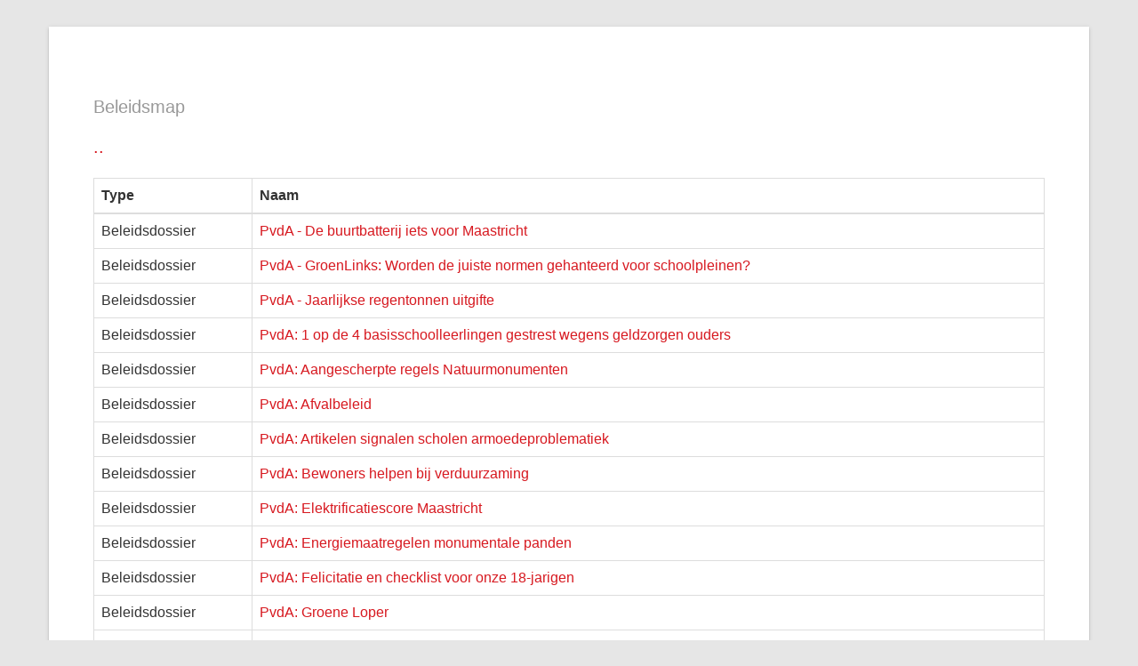

--- FILE ---
content_type: text/html
request_url: https://www.maastrichtbeleid.nl/beleidsinformatie/Schriftelijke%20Vragen/2024/PvdA
body_size: 2020
content:
<!DOCTYPE html>
<html lang="en">
<head>
  <meta charset="utf-8">
  <meta http-equiv="X-UA-Compatible" content="IE=edge">
  <meta name="viewport" content="width=device-width, initial-scale=1">
  <!-- The above 3 meta tags *must* come first in the head; any other head content must come *after* these tags -->
  <meta name="description" content="">
  <meta name="author" content="">
  <meta name="keywords" content="">
  <link rel="icon" href="/favicon.ico">

  <title></title>

  <!-- Bootstrap core CSS -->
  <link href="/css/bootstrap.css" rel="stylesheet">
  <link href="/css/defaults.css" rel="stylesheet">  
  
  
    <meta http-equiv="X-UA-Compatible" content="IE=edge,chrome=1" />
  <!--[if IEMobile]><meta http-equiv="cleartype" content="on"><![endif]-->
  <meta name="MobileOptimized" content="width" />
  <meta name="HandheldFriendly" content="true" />
  <meta name="theme-color" content="#00263D" />
    
  <meta name="viewport" content="width=device-width, initial-scale=1" />

  <meta name="author" content="Gemeente Maastricht" />
  <meta name="description" content="Gemeente Maastricht" />
  <meta name="keywords" content="Gemeente Maastricht" />

  <meta name="apple-mobile-wep-app-capable" content="yes" />
  <meta name="apple-mobile-web-app-status-bar-style" content="black" />
  <meta name="apple-mobile-web-app-title" content="Gemeente Maastricht" />
  <meta name="msapplication-tap-highlight" content="no">

  <link rel="preconnect" href="https://fonts.gstatic.com/" />
  <link type="text/css" href="https://fonts.googleapis.com/css?family=Merriweather+Sans:400,400i,700,700i|Merriweather:400,400i,700,700i&amp;display=swap" rel="stylesheet" />

  <meta property="og:title" content="Gemeente Maastricht">
  <meta property="og:type" content="website">
<!--[if lt IE 9]>
   <script src="https://cdnjs.cloudflare.com/ajax/libs/html5shiv/3.7.3/html5shiv.min.js"></script>
<![endif]-->

  
  
  <link href="/css/wfp-maastricht-raad.css" rel="stylesheet">  
  <link href="/css/wfp-maastricht-raad-custom.css" rel="stylesheet">  
  
  <link href="/css/main.css" rel="stylesheet">
  
  <link href="/ico/favicon.ico" rel="shortcut icon" />


</head>
  <body>    
    
    <div class="container webpage-container">
      <div class="row">
        <div class="col-sm-12">
          <h1 class="webpage-title"></h1>
          <p class="webpage-subtitle">Beleidsmap</p>
          <p class="webpage-subtitle"><a href="..">..</a></p>
        </div>
      </div>
      <div class="row">
        <div class="col-sm-12 webpage-main">
          <table class="table table-bordered table-hover">
            <thead><tr><th>Type</th><th>Naam</th></tr></thead>
            <tbody>
                      
            <tr>
              <td class="col-sm-2">Beleidsdossier</td>
              <td><a href="/beleidsinformatie/Schriftelijke Vragen/2024/PvdA/PvdA - De buurtbatterij iets voor Maastricht">PvdA - De buurtbatterij iets voor Maastricht</a></td>              
            </tr>
                      
            <tr>
              <td class="col-sm-2">Beleidsdossier</td>
              <td><a href="/beleidsinformatie/Schriftelijke Vragen/2024/PvdA/PvdA - GroenLinks: Worden de juiste normen gehanteerd voor schoolpleinen?">PvdA - GroenLinks: Worden de juiste normen gehanteerd voor schoolpleinen?</a></td>              
            </tr>
                      
            <tr>
              <td class="col-sm-2">Beleidsdossier</td>
              <td><a href="/beleidsinformatie/Schriftelijke Vragen/2024/PvdA/PvdA - Jaarlijkse regentonnen uitgifte">PvdA - Jaarlijkse regentonnen uitgifte</a></td>              
            </tr>
                      
            <tr>
              <td class="col-sm-2">Beleidsdossier</td>
              <td><a href="/beleidsinformatie/Schriftelijke Vragen/2024/PvdA/PvdA: 1 op de 4 basisschoolleerlingen gestrest wegens geldzorgen ouders">PvdA: 1 op de 4 basisschoolleerlingen gestrest wegens geldzorgen ouders</a></td>              
            </tr>
                      
            <tr>
              <td class="col-sm-2">Beleidsdossier</td>
              <td><a href="/beleidsinformatie/Schriftelijke Vragen/2024/PvdA/PvdA: Aangescherpte regels Natuurmonumenten">PvdA: Aangescherpte regels Natuurmonumenten</a></td>              
            </tr>
                      
            <tr>
              <td class="col-sm-2">Beleidsdossier</td>
              <td><a href="/beleidsinformatie/Schriftelijke Vragen/2024/PvdA/PvdA: Afvalbeleid">PvdA: Afvalbeleid</a></td>              
            </tr>
                      
            <tr>
              <td class="col-sm-2">Beleidsdossier</td>
              <td><a href="/beleidsinformatie/Schriftelijke Vragen/2024/PvdA/PvdA: Artikelen signalen scholen armoedeproblematiek">PvdA: Artikelen signalen scholen armoedeproblematiek</a></td>              
            </tr>
                      
            <tr>
              <td class="col-sm-2">Beleidsdossier</td>
              <td><a href="/beleidsinformatie/Schriftelijke Vragen/2024/PvdA/PvdA: Bewoners helpen bij verduurzaming">PvdA: Bewoners helpen bij verduurzaming</a></td>              
            </tr>
                      
            <tr>
              <td class="col-sm-2">Beleidsdossier</td>
              <td><a href="/beleidsinformatie/Schriftelijke Vragen/2024/PvdA/PvdA: Elektrificatiescore Maastricht">PvdA: Elektrificatiescore Maastricht</a></td>              
            </tr>
                      
            <tr>
              <td class="col-sm-2">Beleidsdossier</td>
              <td><a href="/beleidsinformatie/Schriftelijke Vragen/2024/PvdA/PvdA: Energiemaatregelen monumentale panden">PvdA: Energiemaatregelen monumentale panden</a></td>              
            </tr>
                      
            <tr>
              <td class="col-sm-2">Beleidsdossier</td>
              <td><a href="/beleidsinformatie/Schriftelijke Vragen/2024/PvdA/PvdA: Felicitatie en checklist voor onze 18-jarigen">PvdA: Felicitatie en checklist voor onze 18-jarigen</a></td>              
            </tr>
                      
            <tr>
              <td class="col-sm-2">Beleidsdossier</td>
              <td><a href="/beleidsinformatie/Schriftelijke Vragen/2024/PvdA/PvdA: Groene Loper">PvdA: Groene Loper</a></td>              
            </tr>
                      
            <tr>
              <td class="col-sm-2">Beleidsdossier</td>
              <td><a href="/beleidsinformatie/Schriftelijke Vragen/2024/PvdA/PvdA: Humanitas ziet alarmerende stijging van enstige schulden">PvdA: Humanitas ziet alarmerende stijging van enstige schulden</a></td>              
            </tr>
                      
            <tr>
              <td class="col-sm-2">Beleidsdossier</td>
              <td><a href="/beleidsinformatie/Schriftelijke Vragen/2024/PvdA/PvdA: Inzet leefbaarheidsgelden">PvdA: Inzet leefbaarheidsgelden</a></td>              
            </tr>
                      
            <tr>
              <td class="col-sm-2">Beleidsdossier</td>
              <td><a href="/beleidsinformatie/Schriftelijke Vragen/2024/PvdA/PvdA: Jeugdzorg als verdienmodel, dat moet niet kunnen, Follow the Money deed onderzoek">PvdA: Jeugdzorg als verdienmodel, dat moet niet kunnen, Follow the Money deed onderzoek</a></td>              
            </tr>
                      
            <tr>
              <td class="col-sm-2">Beleidsdossier</td>
              <td><a href="/beleidsinformatie/Schriftelijke Vragen/2024/PvdA/PvdA: Landelijk voornemen verdwijnen luchtalarm">PvdA: Landelijk voornemen verdwijnen luchtalarm</a></td>              
            </tr>
                      
            <tr>
              <td class="col-sm-2">Beleidsdossier</td>
              <td><a href="/beleidsinformatie/Schriftelijke Vragen/2024/PvdA/PvdA: Meerjarenprogramma en onderhoud woonerven">PvdA: Meerjarenprogramma en onderhoud woonerven</a></td>              
            </tr>
                      
            <tr>
              <td class="col-sm-2">Beleidsdossier</td>
              <td><a href="/beleidsinformatie/Schriftelijke Vragen/2024/PvdA/PvdA: Onderzoek naar armoedebeleid">PvdA: Onderzoek naar armoedebeleid</a></td>              
            </tr>
                      
            <tr>
              <td class="col-sm-2">Beleidsdossier</td>
              <td><a href="/beleidsinformatie/Schriftelijke Vragen/2024/PvdA/PvdA: Over kabelgoottegels">PvdA: Over kabelgoottegels</a></td>              
            </tr>
                      
            <tr>
              <td class="col-sm-2">Beleidsdossier</td>
              <td><a href="/beleidsinformatie/Schriftelijke Vragen/2024/PvdA/PvdA: Rijken komen steeds minder in aanraking met armen">PvdA: Rijken komen steeds minder in aanraking met armen</a></td>              
            </tr>
                      
            <tr>
              <td class="col-sm-2">Beleidsdossier</td>
              <td><a href="/beleidsinformatie/Schriftelijke Vragen/2024/PvdA/PvdA: Stroom (basis)scholen">PvdA: Stroom (basis)scholen</a></td>              
            </tr>
                      
            <tr>
              <td class="col-sm-2">Beleidsdossier</td>
              <td><a href="/beleidsinformatie/Schriftelijke Vragen/2024/PvdA/PvdA: Verkeersveiligheid rondom verschillende scholen">PvdA: Verkeersveiligheid rondom verschillende scholen</a></td>              
            </tr>
                      
            <tr>
              <td class="col-sm-2">Beleidsdossier</td>
              <td><a href="/beleidsinformatie/Schriftelijke Vragen/2024/PvdA/PvdA: Verklaring omtrent gedrag (VOG)">PvdA: Verklaring omtrent gedrag (VOG)</a></td>              
            </tr>
                      
            <tr>
              <td class="col-sm-2">Beleidsdossier</td>
              <td><a href="/beleidsinformatie/Schriftelijke Vragen/2024/PvdA/PvdA: Vervolgvragen inzake kabelgoottegels">PvdA: Vervolgvragen inzake kabelgoottegels</a></td>              
            </tr>
                      
            <tr>
              <td class="col-sm-2">Beleidsdossier</td>
              <td><a href="/beleidsinformatie/Schriftelijke Vragen/2024/PvdA/PvdA: Wachtperiode jongeren onder 27 bij aanvragen bijstandsuitkering">PvdA: Wachtperiode jongeren onder 27 bij aanvragen bijstandsuitkering</a></td>              
            </tr>
                      
            <tr>
              <td class="col-sm-2">Beleidsdossier</td>
              <td><a href="/beleidsinformatie/Schriftelijke Vragen/2024/PvdA/PvdA: inzake aanpak Huiselijk Geweld">PvdA: inzake aanpak Huiselijk Geweld</a></td>              
            </tr>
                      
            <tr>
              <td class="col-sm-2">Beleidsdossier</td>
              <td><a href="/beleidsinformatie/Schriftelijke Vragen/2024/PvdA/PvdA: over inkomstenvrijlating voor jongeren">PvdA: over inkomstenvrijlating voor jongeren</a></td>              
            </tr>
                      
            <tr>
              <td class="col-sm-2">Beleidsdossier</td>
              <td><a href="/beleidsinformatie/Schriftelijke Vragen/2024/PvdA/PvdA: verkeerssituatie Ceramique te Maastricht">PvdA: verkeerssituatie Ceramique te Maastricht</a></td>              
            </tr>
          
          </table>
        </div>
      </div>
    </div>    
    
    <!-- Bootstrap core JavaScript
    ================================================== -->
    <!-- Placed at the end of the document so the pages load faster -->
    <script src="/js/jquery.js"></script>
    <script src="/js/bootstrap.js"></script>
  </body>
</html>




--- FILE ---
content_type: text/css
request_url: https://www.maastrichtbeleid.nl/css/defaults.css
body_size: 335
content:

.webpage-container {
    margin-top: 50px;
}
.webpage-footer {
    text-align:center;
    background-color:#eee;
    border-top:1px solid #aaa;
    height:100px;
    margin-top:50px;
    padding-top:15px;
}
.webpage-title {
    margin-top: 30px;
    margin-bottom: 0;    
    font-weight: normal;
}

.webpage-subtitle {
    font-size: 20px;
    color: #999;
}

.webpage-main {
    font-size: 16px;
    line-height: 1.5;
}


--- FILE ---
content_type: text/css
request_url: https://www.maastrichtbeleid.nl/css/wfp-maastricht-raad.css
body_size: 74950
content:
@charset "UTF-8";
.tx-felogin-pi1 label {
 display:block;
}
.cwtw-TweetWrap {
 margin-bottom:1em;
}
.cwtw-TweetAvatar {
 float:left;
 width:48px;
}
.cwtw-TweetAvatar-image {
 display:block;
}
.cwtw-Tweet {
 margin-left:58px;
}
.cwtw-TweetMeta {
 font-size:.9em;
}
.csc-header-alignment-center {
 text-align:center;
}
.csc-header-alignment-right {
 text-align:right;
}
.csc-header-alignment-left {
 text-align:left;
}
div.csc-textpic-responsive,div.csc-textpic-responsive * {
 -moz-box-sizing:border-box;
 -webkit-box-sizing:border-box;
 box-sizing:border-box;
}
div.csc-textpic,div.csc-textpic div.csc-textpic-imagerow,ul.csc-uploads li {
 overflow:hidden;
}
div.csc-textpic .csc-textpic-imagewrap table {
 border-collapse:collapse;
 border-spacing:0;
}
div.csc-textpic .csc-textpic-imagewrap table tr td {
 padding:0;
 vertical-align:top;
}
div.csc-textpic .csc-textpic-imagewrap figure,div.csc-textpic figure.csc-textpic-imagewrap {
 margin:0;
 display:table;
}
figcaption.csc-textpic-caption {
 display:table-caption;
}
.csc-textpic-caption {
 text-align:left;
 caption-side:bottom;
}
div.csc-textpic-caption-c .csc-textpic-caption,.csc-textpic-imagewrap .csc-textpic-caption-c {
 text-align:center;
}
div.csc-textpic-caption-r .csc-textpic-caption,.csc-textpic-imagewrap .csc-textpic-caption-r {
 text-align:right;
}
div.csc-textpic-caption-l .csc-textpic-caption,.csc-textpic-imagewrap .csc-textpic-caption-l {
 text-align:left;
}
div.csc-textpic div.csc-textpic-imagecolumn {
 float:left;
}
div.csc-textpic-border div.csc-textpic-imagewrap img {
 border:2px solid black;
 padding:0px 0px;
}
div.csc-textpic .csc-textpic-imagewrap img {
 border:none;
 display:block;
}
div.csc-textpic .csc-textpic-imagewrap .csc-textpic-image {
 margin-bottom:10px;
}
div.csc-textpic .csc-textpic-imagewrap .csc-textpic-imagerow-last .csc-textpic-image {
 margin-bottom:0;
}
div.csc-textpic-imagecolumn,td.csc-textpic-imagecolumn .csc-textpic-image {
 margin-right:10px;
}
div.csc-textpic-imagecolumn.csc-textpic-lastcol,td.csc-textpic-imagecolumn.csc-textpic-lastcol .csc-textpic-image {
 margin-right:0;
}
div.csc-textpic-intext-left .csc-textpic-imagewrap,div.csc-textpic-intext-left-nowrap .csc-textpic-imagewrap {
 margin-right:10px;
}
div.csc-textpic-intext-right .csc-textpic-imagewrap,div.csc-textpic-intext-right-nowrap .csc-textpic-imagewrap {
 margin-left:10px;
}
div.csc-textpic-center .csc-textpic-imagewrap,div.csc-textpic-center figure.csc-textpic-imagewrap {
 overflow:hidden;
}
div.csc-textpic-center .csc-textpic-center-outer {
 position:relative;
 float:right;
 right:50%;
}
div.csc-textpic-center .csc-textpic-center-inner {
 position:relative;
 float:right;
 right:-50%;
}
div.csc-textpic-right .csc-textpic-imagewrap {
 float:right;
}
div.csc-textpic-right div.csc-textpic-text {
 clear:right;
}
div.csc-textpic-left .csc-textpic-imagewrap {
 float:left;
}
div.csc-textpic-left div.csc-textpic-text {
 clear:left;
}
div.csc-textpic-intext-left .csc-textpic-imagewrap {
 float:left;
}
div.csc-textpic-intext-right .csc-textpic-imagewrap {
 float:right;
}
div.csc-textpic-intext-right-nowrap .csc-textpic-imagewrap {
 float:right;
}
div.csc-textpic-intext-left-nowrap .csc-textpic-imagewrap {
 float:left;
}
div.csc-textpic div.csc-textpic-imagerow-last,div.csc-textpic div.csc-textpic-imagerow-none div.csc-textpic-last {
 margin-bottom:0;
}
.csc-textpic-intext-left ol,.csc-textpic-intext-left ul {
 padding-left:40px;
 overflow:auto;
}
ul.csc-uploads {
 padding:0;
}
ul.csc-uploads li {
 list-style:none outside none;
 margin:1em 0;
}
ul.csc-uploads img {
 float:left;
 margin-right:1em;
 vertical-align:top;
}
ul.csc-uploads span {
 display:block;
}
ul.csc-uploads span.csc-uploads-fileName {
 text-decoration:underline;
}
table.contenttable-color-1 {
 background-color:#EDEBF1;
}
table.contenttable-color-2 {
 background-color:#F5FFAA;
}
table.contenttable-color-240 {
 background-color:black;
}
table.contenttable-color-241 {
 background-color:white;
}
table.contenttable-color-242 {
 background-color:#333333;
}
table.contenttable-color-243 {
 background-color:gray;
}
table.contenttable-color-244 {
 background-color:silver;
}
.ce-align-left {
 text-align:left;
}
.ce-align-center {
 text-align:center;
}
.ce-align-right {
 text-align:right;
}
.ce-table td,.ce-table th {
 vertical-align:top;
}
.ce-textpic,.ce-nowrap .ce-bodytext,.ce-gallery,.ce-row,.ce-uploads li,.ce-uploads div {
 overflow:hidden;
}
.ce-left .ce-gallery,.ce-column {
 float:left;
}
.ce-center .ce-outer {
 position:relative;
 float:right;
 right:50%;
}
.ce-center .ce-inner {
 position:relative;
 float:right;
 right:-50%;
}
.ce-right .ce-gallery {
 float:right;
}
.ce-gallery figure {
 display:table;
 margin:0;
}
.ce-gallery figcaption {
 display:table-caption;
 caption-side:bottom;
}
.ce-gallery img {
 display:block;
}
.ce-gallery iframe {
 border-width:0;
}
.ce-border img,.ce-border iframe {
 border:2px solid black;
 padding:0px;
}
.ce-intext.ce-right .ce-gallery,.ce-intext.ce-left .ce-gallery,.ce-above .ce-gallery {
 margin-bottom:10px;
}
.ce-intext.ce-right .ce-gallery {
 margin-left:10px;
}
.ce-intext.ce-left .ce-gallery {
 margin-right:10px;
}
.ce-below .ce-gallery {
 margin-top:10px;
}
.ce-column {
 margin-right:10px;
}
.ce-column:last-child {
 margin-right:0;
}
.ce-row {
 margin-bottom:10px;
}
.ce-row:last-child {
 margin-bottom:0;
}
.ce-above .ce-bodytext {
 clear:both;
}
.ce-intext.ce-left ol,.ce-intext.ce-left ul {
 padding-left:40px;
 overflow:auto;
}
.ce-uploads {
 margin:0;
 padding:0;
}
.ce-uploads li {
 list-style:none outside none;
 margin:1em 0;
}
.ce-uploads img {
 float:left;
 padding-right:1em;
 vertical-align:top;
}
.ce-uploads span {
 display:block;
}
div.csc-mailform ol,div.csc-mailform ol li {
 margin:0;
 padding:0;
}
div.csc-mailform ol li {
 overflow:hidden;
}
div.csc-mailform fieldset {
 margin:0;
 padding:0;
 position:relative;
}
div.csc-mailform legend {
 margin-left:1em;
 color:#000000;
 font-weight:bold;
}
div.csc-mailform fieldset ol {
 padding:1em 1em 0 1em;
}
div.csc-mailform fieldset li {
 padding:0.5em;
 margin-bottom:0.5em;
 list-style:none;
}
div.csc-mailform fieldset.submit {
 border-style:none;
}
div.csc-mailform li label {
 float:left;
 width:13em;
 margin-right:1em;
 vertical-align:baseline;
}
div.csc-mailform li input + label,div.csc-mailform li textarea + label,div.csc-mailform li select + label {
 float:none;
 width:auto;
 margin-right:0;
 margin-left:1em;
}
div.csc-mailform li textarea + label {
 vertical-align:top;
}
label em,legend em {
 display:block;
 color:#060;
 font-size:85%;
 font-style:normal;
 text-transform:uppercase;
}
legend em {
 position:absolute;
}
label strong,legend strong {
 display:block;
 color:#C00;
 font-size:85%;
 font-weight:normal;
 text-transform:uppercase;
}
legend strong {
 position:absolute;
 top:1.4em;
}
.labels-alignment-right label,.labels-alignment-right .fieldset-subgroup legend,.labels-alignment-right.fieldset-subgroup legend {
 text-align:right;
}
fieldset.fieldset-horizontal {
 border-width:0;
}
fieldset.fieldset-horizontal ol {
 padding:0;
}
fieldset.fieldset-horizontal li {
 float:left;
 padding:0;
 margin-right:1em;
}
fieldset.fieldset-horizontal.label-below label {
 display:block;
 margin-left:0;
 margin-top:0.2em;
 font-size:90%;
 color:#999999;
 text-align:left;
}
fieldset.fieldset-horizontal label em {
 display:inline;
}
fieldset.fieldset-subgroup {
 margin-bottom:-2em;
 border-style:none;
}
fieldset.fieldset-subgroup legend {
 margin-left:0;
 padding:0;
 font-weight:normal;
 width:13em;
}
fieldset.fieldset-subgroup ol {
 position:relative;
 top:-1.4em;
 margin:0 0 0 14em;
 padding:0;
}
fieldset.fieldset-subgroup li {
 padding:0;
}
fieldset.fieldset-subgroup input + label {
 float:none;
 width:auto;
 display:inline;
 margin:0 0 0 1em;
}
.labels-block label {
 display:block;
 float:none;
 margin:0 0 0.5em;
 width:auto;
}
.labels-block input + label,.labels-block textarea + label {
 margin:0.5em 0 0;
}
.labels-block fieldset.fieldset-subgroup,fieldset.labels-block.fieldset-subgroup {
 margin-bottom:0;
}
.labels-block .fieldset-subgroup legend,.labels-block.fieldset-subgroup legend {
 width:auto;
}
.labels-block .fieldset-subgroup legend em,.labels-block.fieldset-subgroup legend em {
 position:relative;
}
.labels-block .fieldset-subgroup legend strong,.labels-block.fieldset-subgroup legend strong {
 position:relative;
 top:0;
}
.labels-block .fieldset-subgroup ol,.labels-block.fieldset-subgroup ol {
 top:0;
 margin:0;
 padding:0.5em 0 0;
}
html {
 font-family:sans-serif;
 -webkit-text-size-adjust:100%;
 -ms-text-size-adjust:100%;
}
body {
 margin:0;
}
article,aside,details,figcaption,figure,footer,header,hgroup,main,menu,nav,section,summary {
 display:block;
}
audio,canvas,progress,video {
 display:inline-block;
 vertical-align:baseline;
}
audio:not([controls]) {
 display:none;
 height:0;
}
[hidden],template {
 display:none;
}
a {
 background-color:transparent;
}
a:active,a:hover {
 outline:0;
}
abbr[title] {
 border-bottom:1px dotted;
}
b,strong {
 font-weight:bold;
}
dfn {
 font-style:italic;
}
h1 {
 margin:.67em 0;
 font-size:2em;
}
mark {
 color:#000;
 background:#ff0;
}
small {
 font-size:80%;
}
sub,sup {
 position:relative;
 font-size:75%;
 line-height:0;
 vertical-align:baseline;
}
sup {
 top:-.5em;
}
sub {
 bottom:-.25em;
}
img {
 border:0;
}
svg:not(:root) {
 overflow:hidden;
}
figure {
 margin:1em 40px;
}
hr {
 height:0;
 -webkit-box-sizing:content-box;
 -moz-box-sizing:content-box;
 box-sizing:content-box;
}
pre {
 overflow:auto;
}
code,kbd,pre,samp {
 font-family:monospace,monospace;
 font-size:1em;
}
button,input,optgroup,select,textarea {
 margin:0;
 font:inherit;
 color:inherit;
}
button {
 overflow:visible;
}
button,select {
 text-transform:none;
}
button,html input[type="button"],input[type="reset"],input[type="submit"] {
 -webkit-appearance:button;
 cursor:pointer;
}
button[disabled],html input[disabled] {
 cursor:default;
}
button::-moz-focus-inner,input::-moz-focus-inner {
 padding:0;
 border:0;
}
input {
 line-height:normal;
}
input[type="checkbox"],input[type="radio"] {
 -webkit-box-sizing:border-box;
 -moz-box-sizing:border-box;
 box-sizing:border-box;
 padding:0;
}
input[type="number"]::-webkit-inner-spin-button,input[type="number"]::-webkit-outer-spin-button {
 height:auto;
}
input[type="search"] {
 -webkit-box-sizing:content-box;
 -moz-box-sizing:content-box;
 box-sizing:content-box;
 -webkit-appearance:textfield;
}
input[type="search"]::-webkit-search-cancel-button,input[type="search"]::-webkit-search-decoration {
 -webkit-appearance:none;
}
fieldset {
 padding:.35em .625em .75em;
 margin:0 2px;
 border:1px solid #c0c0c0;
}
legend {
 padding:0;
 border:0;
}
textarea {
 overflow:auto;
}
optgroup {
 font-weight:bold;
}
table {
 border-spacing:0;
 border-collapse:collapse;
}
td,th {
 padding:0;
}
@media print {
 *,*:before,*:after {
  color:#000 !important;
  text-shadow:none !important;
  background:transparent !important;
  -webkit-box-shadow:none !important;
  box-shadow:none !important;
 }
 a,a:visited {
  text-decoration:underline;
 }
 a[href]:after {
  content:" (" attr(href) ")";
 }
 abbr[title]:after {
  content:" (" attr(title) ")";
 }
 a[href^="#"]:after,a[href^="javascript:"]:after {
  content:"";
 }
 pre,blockquote {
  border:1px solid #999;
  page-break-inside:avoid;
 }
 thead {
  display:table-header-group;
 }
 tr,img {
  page-break-inside:avoid;
 }
 img {
  max-width:100% !important;
 }
 p,h2,h3 {
  orphans:3;
  widows:3;
 }
 h2,h3 {
  page-break-after:avoid;
 }
 select {
  background:#fff !important;
 }
 .navbar {
  display:none;
 }
 .btn > .caret,.dropup > .btn > .caret {
  border-top-color:#000 !important;
 }
 .label {
  border:1px solid #000;
 }
 .table {
  border-collapse:collapse !important;
 }
 .table td,.table th {
  background-color:#fff !important;
 }
 .table-bordered th,.table-bordered td {
  border:1px solid #ddd !important;
 }
}
@font-face {
 font-family:'Glyphicons Halflings';
 src:url('/images/fonts/glyphicons-halflings-regular.eot');
 src:url('/images/fonts/glyphicons-halflings-regular.eot?#iefix') format('embedded-opentype'),url('/images/fonts/glyphicons-halflings-regular.woff2') format('woff2'),url('/images/fonts/glyphicons-halflings-regular.woff') format('woff'),url('/images/fonts/glyphicons-halflings-regular.ttf') format('truetype'),url('/images/fonts/glyphicons-halflings-regular.svg#glyphicons_halflingsregular') format('svg');
}
.glyphicon {
 position:relative;
 top:1px;
 display:inline-block;
 font-family:'Glyphicons Halflings';
 font-style:normal;
 font-weight:normal;
 line-height:1;
 -webkit-font-smoothing:antialiased;
 -moz-osx-font-smoothing:grayscale;
}
.glyphicon-asterisk:before {
 content:"\2a";
}
.glyphicon-plus:before {
 content:"\2b";
}
.glyphicon-euro:before,.glyphicon-eur:before {
 content:"\20ac";
}
.glyphicon-minus:before {
 content:"\2212";
}
.glyphicon-cloud:before {
 content:"\2601";
}
.glyphicon-envelope:before {
 content:"\2709";
}
.glyphicon-pencil:before {
 content:"\270f";
}
.glyphicon-glass:before {
 content:"\e001";
}
.glyphicon-music:before {
 content:"\e002";
}
.glyphicon-search:before {
 content:"\e003";
}
.glyphicon-heart:before {
 content:"\e005";
}
.glyphicon-star:before {
 content:"\e006";
}
.glyphicon-star-empty:before {
 content:"\e007";
}
.glyphicon-user:before {
 content:"\e008";
}
.glyphicon-film:before {
 content:"\e009";
}
.glyphicon-th-large:before {
 content:"\e010";
}
.glyphicon-th:before {
 content:"\e011";
}
.glyphicon-th-list:before {
 content:"\e012";
}
.glyphicon-ok:before {
 content:"\e013";
}
.glyphicon-remove:before {
 content:"\e014";
}
.glyphicon-zoom-in:before {
 content:"\e015";
}
.glyphicon-zoom-out:before {
 content:"\e016";
}
.glyphicon-off:before {
 content:"\e017";
}
.glyphicon-signal:before {
 content:"\e018";
}
.glyphicon-cog:before {
 content:"\e019";
}
.glyphicon-trash:before {
 content:"\e020";
}
.glyphicon-home:before {
 content:"\e021";
}
.glyphicon-file:before {
 content:"\e022";
}
.glyphicon-time:before {
 content:"\e023";
}
.glyphicon-road:before {
 content:"\e024";
}
.glyphicon-download-alt:before {
 content:"\e025";
}
.glyphicon-download:before {
 content:"\e026";
}
.glyphicon-upload:before {
 content:"\e027";
}
.glyphicon-inbox:before {
 content:"\e028";
}
.glyphicon-play-circle:before {
 content:"\e029";
}
.glyphicon-repeat:before {
 content:"\e030";
}
.glyphicon-refresh:before {
 content:"\e031";
}
.glyphicon-list-alt:before {
 content:"\e032";
}
.glyphicon-lock:before {
 content:"\e033";
}
.glyphicon-flag:before {
 content:"\e034";
}
.glyphicon-headphones:before {
 content:"\e035";
}
.glyphicon-volume-off:before {
 content:"\e036";
}
.glyphicon-volume-down:before {
 content:"\e037";
}
.glyphicon-volume-up:before {
 content:"\e038";
}
.glyphicon-qrcode:before {
 content:"\e039";
}
.glyphicon-barcode:before {
 content:"\e040";
}
.glyphicon-tag:before {
 content:"\e041";
}
.glyphicon-tags:before {
 content:"\e042";
}
.glyphicon-book:before {
 content:"\e043";
}
.glyphicon-bookmark:before {
 content:"\e044";
}
.glyphicon-print:before {
 content:"\e045";
}
.glyphicon-camera:before {
 content:"\e046";
}
.glyphicon-font:before {
 content:"\e047";
}
.glyphicon-bold:before {
 content:"\e048";
}
.glyphicon-italic:before {
 content:"\e049";
}
.glyphicon-text-height:before {
 content:"\e050";
}
.glyphicon-text-width:before {
 content:"\e051";
}
.glyphicon-align-left:before {
 content:"\e052";
}
.glyphicon-align-center:before {
 content:"\e053";
}
.glyphicon-align-right:before {
 content:"\e054";
}
.glyphicon-align-justify:before {
 content:"\e055";
}
.glyphicon-list:before {
 content:"\e056";
}
.glyphicon-indent-left:before {
 content:"\e057";
}
.glyphicon-indent-right:before {
 content:"\e058";
}
.glyphicon-facetime-video:before {
 content:"\e059";
}
.glyphicon-picture:before {
 content:"\e060";
}
.glyphicon-map-marker:before {
 content:"\e062";
}
.glyphicon-adjust:before {
 content:"\e063";
}
.glyphicon-tint:before {
 content:"\e064";
}
.glyphicon-edit:before {
 content:"\e065";
}
.glyphicon-share:before {
 content:"\e066";
}
.glyphicon-check:before {
 content:"\e067";
}
.glyphicon-move:before {
 content:"\e068";
}
.glyphicon-step-backward:before {
 content:"\e069";
}
.glyphicon-fast-backward:before {
 content:"\e070";
}
.glyphicon-backward:before {
 content:"\e071";
}
.glyphicon-play:before {
 content:"\e072";
}
.glyphicon-pause:before {
 content:"\e073";
}
.glyphicon-stop:before {
 content:"\e074";
}
.glyphicon-forward:before {
 content:"\e075";
}
.glyphicon-fast-forward:before {
 content:"\e076";
}
.glyphicon-step-forward:before {
 content:"\e077";
}
.glyphicon-eject:before {
 content:"\e078";
}
.glyphicon-chevron-left:before {
 content:"\e079";
}
.glyphicon-chevron-right:before {
 content:"\e080";
}
.glyphicon-plus-sign:before {
 content:"\e081";
}
.glyphicon-minus-sign:before {
 content:"\e082";
}
.glyphicon-remove-sign:before {
 content:"\e083";
}
.glyphicon-ok-sign:before {
 content:"\e084";
}
.glyphicon-question-sign:before {
 content:"\e085";
}
.glyphicon-info-sign:before {
 content:"\e086";
}
.glyphicon-screenshot:before {
 content:"\e087";
}
.glyphicon-remove-circle:before {
 content:"\e088";
}
.glyphicon-ok-circle:before {
 content:"\e089";
}
.glyphicon-ban-circle:before {
 content:"\e090";
}
.glyphicon-arrow-left:before {
 content:"\e091";
}
.glyphicon-arrow-right:before {
 content:"\e092";
}
.glyphicon-arrow-up:before {
 content:"\e093";
}
.glyphicon-arrow-down:before {
 content:"\e094";
}
.glyphicon-share-alt:before {
 content:"\e095";
}
.glyphicon-resize-full:before {
 content:"\e096";
}
.glyphicon-resize-small:before {
 content:"\e097";
}
.glyphicon-exclamation-sign:before {
 content:"\e101";
}
.glyphicon-gift:before {
 content:"\e102";
}
.glyphicon-leaf:before {
 content:"\e103";
}
.glyphicon-fire:before {
 content:"\e104";
}
.glyphicon-eye-open:before {
 content:"\e105";
}
.glyphicon-eye-close:before {
 content:"\e106";
}
.glyphicon-warning-sign:before {
 content:"\e107";
}
.glyphicon-plane:before {
 content:"\e108";
}
.glyphicon-calendar:before {
 content:"\e109";
}
.glyphicon-random:before {
 content:"\e110";
}
.glyphicon-comment:before {
 content:"\e111";
}
.glyphicon-magnet:before {
 content:"\e112";
}
.glyphicon-chevron-up:before {
 content:"\e113";
}
.glyphicon-chevron-down:before {
 content:"\e114";
}
.glyphicon-retweet:before {
 content:"\e115";
}
.glyphicon-shopping-cart:before {
 content:"\e116";
}
.glyphicon-folder-close:before {
 content:"\e117";
}
.glyphicon-folder-open:before {
 content:"\e118";
}
.glyphicon-resize-vertical:before {
 content:"\e119";
}
.glyphicon-resize-horizontal:before {
 content:"\e120";
}
.glyphicon-hdd:before {
 content:"\e121";
}
.glyphicon-bullhorn:before {
 content:"\e122";
}
.glyphicon-bell:before {
 content:"\e123";
}
.glyphicon-certificate:before {
 content:"\e124";
}
.glyphicon-thumbs-up:before {
 content:"\e125";
}
.glyphicon-thumbs-down:before {
 content:"\e126";
}
.glyphicon-hand-right:before {
 content:"\e127";
}
.glyphicon-hand-left:before {
 content:"\e128";
}
.glyphicon-hand-up:before {
 content:"\e129";
}
.glyphicon-hand-down:before {
 content:"\e130";
}
.glyphicon-circle-arrow-right:before {
 content:"\e131";
}
.glyphicon-circle-arrow-left:before {
 content:"\e132";
}
.glyphicon-circle-arrow-up:before {
 content:"\e133";
}
.glyphicon-circle-arrow-down:before {
 content:"\e134";
}
.glyphicon-globe:before {
 content:"\e135";
}
.glyphicon-wrench:before {
 content:"\e136";
}
.glyphicon-tasks:before {
 content:"\e137";
}
.glyphicon-filter:before {
 content:"\e138";
}
.glyphicon-briefcase:before {
 content:"\e139";
}
.glyphicon-fullscreen:before {
 content:"\e140";
}
.glyphicon-dashboard:before {
 content:"\e141";
}
.glyphicon-paperclip:before {
 content:"\e142";
}
.glyphicon-heart-empty:before {
 content:"\e143";
}
.glyphicon-link:before {
 content:"\e144";
}
.glyphicon-phone:before {
 content:"\e145";
}
.glyphicon-pushpin:before {
 content:"\e146";
}
.glyphicon-usd:before {
 content:"\e148";
}
.glyphicon-gbp:before {
 content:"\e149";
}
.glyphicon-sort:before {
 content:"\e150";
}
.glyphicon-sort-by-alphabet:before {
 content:"\e151";
}
.glyphicon-sort-by-alphabet-alt:before {
 content:"\e152";
}
.glyphicon-sort-by-order:before {
 content:"\e153";
}
.glyphicon-sort-by-order-alt:before {
 content:"\e154";
}
.glyphicon-sort-by-attributes:before {
 content:"\e155";
}
.glyphicon-sort-by-attributes-alt:before {
 content:"\e156";
}
.glyphicon-unchecked:before {
 content:"\e157";
}
.glyphicon-expand:before {
 content:"\e158";
}
.glyphicon-collapse-down:before {
 content:"\e159";
}
.glyphicon-collapse-up:before {
 content:"\e160";
}
.glyphicon-log-in:before {
 content:"\e161";
}
.glyphicon-flash:before {
 content:"\e162";
}
.glyphicon-log-out:before {
 content:"\e163";
}
.glyphicon-new-window:before {
 content:"\e164";
}
.glyphicon-record:before {
 content:"\e165";
}
.glyphicon-save:before {
 content:"\e166";
}
.glyphicon-open:before {
 content:"\e167";
}
.glyphicon-saved:before {
 content:"\e168";
}
.glyphicon-import:before {
 content:"\e169";
}
.glyphicon-export:before {
 content:"\e170";
}
.glyphicon-send:before {
 content:"\e171";
}
.glyphicon-floppy-disk:before {
 content:"\e172";
}
.glyphicon-floppy-saved:before {
 content:"\e173";
}
.glyphicon-floppy-remove:before {
 content:"\e174";
}
.glyphicon-floppy-save:before {
 content:"\e175";
}
.glyphicon-floppy-open:before {
 content:"\e176";
}
.glyphicon-credit-card:before {
 content:"\e177";
}
.glyphicon-transfer:before {
 content:"\e178";
}
.glyphicon-cutlery:before {
 content:"\e179";
}
.glyphicon-header:before {
 content:"\e180";
}
.glyphicon-compressed:before {
 content:"\e181";
}
.glyphicon-earphone:before {
 content:"\e182";
}
.glyphicon-phone-alt:before {
 content:"\e183";
}
.glyphicon-tower:before {
 content:"\e184";
}
.glyphicon-stats:before {
 content:"\e185";
}
.glyphicon-sd-video:before {
 content:"\e186";
}
.glyphicon-hd-video:before {
 content:"\e187";
}
.glyphicon-subtitles:before {
 content:"\e188";
}
.glyphicon-sound-stereo:before {
 content:"\e189";
}
.glyphicon-sound-dolby:before {
 content:"\e190";
}
.glyphicon-sound-5-1:before {
 content:"\e191";
}
.glyphicon-sound-6-1:before {
 content:"\e192";
}
.glyphicon-sound-7-1:before {
 content:"\e193";
}
.glyphicon-copyright-mark:before {
 content:"\e194";
}
.glyphicon-registration-mark:before {
 content:"\e195";
}
.glyphicon-cloud-download:before {
 content:"\e197";
}
.glyphicon-cloud-upload:before {
 content:"\e198";
}
.glyphicon-tree-conifer:before {
 content:"\e199";
}
.glyphicon-tree-deciduous:before {
 content:"\e200";
}
.glyphicon-cd:before {
 content:"\e201";
}
.glyphicon-save-file:before {
 content:"\e202";
}
.glyphicon-open-file:before {
 content:"\e203";
}
.glyphicon-level-up:before {
 content:"\e204";
}
.glyphicon-copy:before {
 content:"\e205";
}
.glyphicon-paste:before {
 content:"\e206";
}
.glyphicon-alert:before {
 content:"\e209";
}
.glyphicon-equalizer:before {
 content:"\e210";
}
.glyphicon-king:before {
 content:"\e211";
}
.glyphicon-queen:before {
 content:"\e212";
}
.glyphicon-pawn:before {
 content:"\e213";
}
.glyphicon-bishop:before {
 content:"\e214";
}
.glyphicon-knight:before {
 content:"\e215";
}
.glyphicon-baby-formula:before {
 content:"\e216";
}
.glyphicon-tent:before {
 content:"\26fa";
}
.glyphicon-blackboard:before {
 content:"\e218";
}
.glyphicon-bed:before {
 content:"\e219";
}
.glyphicon-apple:before {
 content:"\f8ff";
}
.glyphicon-erase:before {
 content:"\e221";
}
.glyphicon-hourglass:before {
 content:"\231b";
}
.glyphicon-lamp:before {
 content:"\e223";
}
.glyphicon-duplicate:before {
 content:"\e224";
}
.glyphicon-piggy-bank:before {
 content:"\e225";
}
.glyphicon-scissors:before {
 content:"\e226";
}
.glyphicon-bitcoin:before {
 content:"\e227";
}
.glyphicon-yen:before {
 content:"\00a5";
}
.glyphicon-ruble:before {
 content:"\20bd";
}
.glyphicon-scale:before {
 content:"\e230";
}
.glyphicon-ice-lolly:before {
 content:"\e231";
}
.glyphicon-ice-lolly-tasted:before {
 content:"\e232";
}
.glyphicon-education:before {
 content:"\e233";
}
.glyphicon-option-horizontal:before {
 content:"\e234";
}
.glyphicon-option-vertical:before {
 content:"\e235";
}
.glyphicon-menu-hamburger:before {
 content:"\e236";
}
.glyphicon-modal-window:before {
 content:"\e237";
}
.glyphicon-oil:before {
 content:"\e238";
}
.glyphicon-grain:before {
 content:"\e239";
}
.glyphicon-sunglasses:before {
 content:"\e240";
}
.glyphicon-text-size:before {
 content:"\e241";
}
.glyphicon-text-color:before {
 content:"\e242";
}
.glyphicon-text-background:before {
 content:"\e243";
}
.glyphicon-object-align-top:before {
 content:"\e244";
}
.glyphicon-object-align-bottom:before {
 content:"\e245";
}
.glyphicon-object-align-horizontal:before {
 content:"\e246";
}
.glyphicon-object-align-left:before {
 content:"\e247";
}
.glyphicon-object-align-vertical:before {
 content:"\e248";
}
.glyphicon-object-align-right:before {
 content:"\e249";
}
.glyphicon-triangle-right:before {
 content:"\e250";
}
.glyphicon-triangle-left:before {
 content:"\e251";
}
.glyphicon-triangle-bottom:before {
 content:"\e252";
}
.glyphicon-triangle-top:before {
 content:"\e253";
}
.glyphicon-console:before {
 content:"\e254";
}
.glyphicon-superscript:before {
 content:"\e255";
}
.glyphicon-subscript:before {
 content:"\e256";
}
.glyphicon-menu-left:before {
 content:"\e257";
}
.glyphicon-menu-right:before {
 content:"\e258";
}
.glyphicon-menu-down:before {
 content:"\e259";
}
.glyphicon-menu-up:before {
 content:"\e260";
}
* {
 -webkit-box-sizing:border-box;
 -moz-box-sizing:border-box;
 box-sizing:border-box;
}
*:before,*:after {
 -webkit-box-sizing:border-box;
 -moz-box-sizing:border-box;
 box-sizing:border-box;
}
html {
 font-size:10px;
 -webkit-tap-highlight-color:rgba(0,0,0,0);
}
body {
 font-family:"Helvetica Neue",Helvetica,Arial,sans-serif;
 font-size:14px;
 line-height:1.42857143;
 color:#333;
 background-color:#fff;
}
input,button,select,textarea {
 font-family:inherit;
 font-size:inherit;
 line-height:inherit;
}
a {
 color:#337ab7;
 text-decoration:none;
}
a:hover,a:focus {
 color:#23527c;
 text-decoration:underline;
}
a:focus {
 outline:thin dotted;
 outline:5px auto -webkit-focus-ring-color;
 outline-offset:-2px;
}
figure {
 margin:0;
}
img {
 vertical-align:middle;
}
.img-responsive,.thumbnail > img,.thumbnail a > img,.carousel-inner > .item > img,.carousel-inner > .item > a > img {
 display:block;
 max-width:100%;
 height:auto;
}
.img-rounded {
 border-radius:6px;
}
.img-thumbnail {
 display:inline-block;
 max-width:100%;
 height:auto;
 padding:4px;
 line-height:1.42857143;
 background-color:#fff;
 border:1px solid #ddd;
 border-radius:4px;
 -webkit-transition:all .2s ease-in-out;
 -o-transition:all .2s ease-in-out;
 transition:all .2s ease-in-out;
}
.img-circle {
 border-radius:50%;
}
hr {
 margin-top:20px;
 margin-bottom:20px;
 border:0;
 border-top:1px solid #eee;
}
.sr-only {
 position:absolute;
 width:1px;
 height:1px;
 padding:0;
 margin:-1px;
 overflow:hidden;
 clip:rect(0,0,0,0);
 border:0;
}
.sr-only-focusable:active,.sr-only-focusable:focus {
 position:static;
 width:auto;
 height:auto;
 margin:0;
 overflow:visible;
 clip:auto;
}
h1,h2,h3,h4,h5,h6,.h1,.h2,.h3,.h4,.h5,.h6 {
 font-family:inherit;
 font-weight:500;
 line-height:1.1;
 color:inherit;
}
h1 small,h2 small,h3 small,h4 small,h5 small,h6 small,.h1 small,.h2 small,.h3 small,.h4 small,.h5 small,.h6 small,h1 .small,h2 .small,h3 .small,h4 .small,h5 .small,h6 .small,.h1 .small,.h2 .small,.h3 .small,.h4 .small,.h5 .small,.h6 .small {
 font-weight:normal;
 line-height:1;
 color:#777;
}
h1,.h1,h2,.h2,h3,.h3 {
 margin-top:20px;
 margin-bottom:10px;
}
h1 small,.h1 small,h2 small,.h2 small,h3 small,.h3 small,h1 .small,.h1 .small,h2 .small,.h2 .small,h3 .small,.h3 .small {
 font-size:65%;
}
h4,.h4,h5,.h5,h6,.h6 {
 margin-top:10px;
 margin-bottom:10px;
}
h4 small,.h4 small,h5 small,.h5 small,h6 small,.h6 small,h4 .small,.h4 .small,h5 .small,.h5 .small,h6 .small,.h6 .small {
 font-size:75%;
}
h1,.h1 {
 font-size:36px;
}
h2,.h2 {
 font-size:30px;
}
h3,.h3 {
 font-size:24px;
}
h4,.h4 {
 font-size:18px;
}
h5,.h5 {
 font-size:14px;
}
h6,.h6 {
 font-size:12px;
}
p {
 margin:0 0 10px;
}
.lead {
 margin-bottom:20px;
 font-size:16px;
 font-weight:300;
 line-height:1.4;
}
@media (min-width:768px) {
 .lead {
  font-size:21px;
 }
}
small,.small {
 font-size:90%;
}
mark,.mark {
 padding:.2em;
 background-color:#fcf8e3;
}
.text-left {
 text-align:left;
}
.text-right {
 text-align:right;
}
.text-center {
 text-align:center;
}
.text-justify {
 text-align:justify;
}
.text-nowrap {
 white-space:nowrap;
}
.text-lowercase {
 text-transform:lowercase;
}
.text-uppercase {
 text-transform:uppercase;
}
.text-capitalize {
 text-transform:capitalize;
}
.text-muted {
 color:#777;
}
.text-primary {
 color:#337ab7;
}
a.text-primary:hover {
 color:#286090;
}
.text-success {
 color:#3c763d;
}
a.text-success:hover {
 color:#2b542c;
}
.text-info {
 color:#31708f;
}
a.text-info:hover {
 color:#245269;
}
.text-warning {
 color:#8a6d3b;
}
a.text-warning:hover {
 color:#66512c;
}
.text-danger {
 color:#a94442;
}
a.text-danger:hover {
 color:#843534;
}
.bg-primary {
 color:#fff;
 background-color:#337ab7;
}
a.bg-primary:hover {
 background-color:#286090;
}
.bg-success {
 background-color:#dff0d8;
}
a.bg-success:hover {
 background-color:#c1e2b3;
}
.bg-info {
 background-color:#d9edf7;
}
a.bg-info:hover {
 background-color:#afd9ee;
}
.bg-warning {
 background-color:#fcf8e3;
}
a.bg-warning:hover {
 background-color:#f7ecb5;
}
.bg-danger {
 background-color:#f2dede;
}
a.bg-danger:hover {
 background-color:#e4b9b9;
}
.page-header {
 padding-bottom:9px;
 margin:40px 0 20px;
 border-bottom:1px solid #eee;
}
ul,ol {
 margin-top:0;
 margin-bottom:10px;
}
ul ul,ol ul,ul ol,ol ol {
 margin-bottom:0;
}
.list-unstyled {
 padding-left:0;
 list-style:none;
}
.list-inline {
 padding-left:0;
 margin-left:-5px;
 list-style:none;
}
.list-inline > li {
 display:inline-block;
 padding-right:5px;
 padding-left:5px;
}
dl {
 margin-top:0;
 margin-bottom:20px;
}
dt,dd {
 line-height:1.42857143;
}
dt {
 font-weight:bold;
}
dd {
 margin-left:0;
}
@media (min-width:768px) {
 .dl-horizontal dt {
  float:left;
  width:160px;
  overflow:hidden;
  clear:left;
  text-align:right;
  text-overflow:ellipsis;
  white-space:nowrap;
 }
 .dl-horizontal dd {
  margin-left:180px;
 }
}
abbr[title],abbr[data-original-title] {
 cursor:help;
 border-bottom:1px dotted #777;
}
.initialism {
 font-size:90%;
 text-transform:uppercase;
}
blockquote {
 padding:10px 20px;
 margin:0 0 20px;
 font-size:17.5px;
 border-left:5px solid #eee;
}
blockquote p:last-child,blockquote ul:last-child,blockquote ol:last-child {
 margin-bottom:0;
}
blockquote footer,blockquote small,blockquote .small {
 display:block;
 font-size:80%;
 line-height:1.42857143;
 color:#777;
}
blockquote footer:before,blockquote small:before,blockquote .small:before {
 content:'\2014 \00A0';
}
.blockquote-reverse,blockquote.pull-right {
 padding-right:15px;
 padding-left:0;
 text-align:right;
 border-right:5px solid #eee;
 border-left:0;
}
.blockquote-reverse footer:before,blockquote.pull-right footer:before,.blockquote-reverse small:before,blockquote.pull-right small:before,.blockquote-reverse .small:before,blockquote.pull-right .small:before {
 content:'';
}
.blockquote-reverse footer:after,blockquote.pull-right footer:after,.blockquote-reverse small:after,blockquote.pull-right small:after,.blockquote-reverse .small:after,blockquote.pull-right .small:after {
 content:'\00A0 \2014';
}
address {
 margin-bottom:20px;
 font-style:normal;
 line-height:1.42857143;
}
code,kbd,pre,samp {
 font-family:Menlo,Monaco,Consolas,"Courier New",monospace;
}
code {
 padding:2px 4px;
 font-size:90%;
 color:#c7254e;
 background-color:#f9f2f4;
 border-radius:4px;
}
kbd {
 padding:2px 4px;
 font-size:90%;
 color:#fff;
 background-color:#333;
 border-radius:3px;
 -webkit-box-shadow:inset 0 -1px 0 rgba(0,0,0,.25);
 box-shadow:inset 0 -1px 0 rgba(0,0,0,.25);
}
kbd kbd {
 padding:0;
 font-size:100%;
 font-weight:bold;
 -webkit-box-shadow:none;
 box-shadow:none;
}
pre {
 display:block;
 padding:9.5px;
 margin:0 0 10px;
 font-size:13px;
 line-height:1.42857143;
 color:#333;
 word-break:break-all;
 word-wrap:break-word;
 background-color:#f5f5f5;
 border:1px solid #ccc;
 border-radius:4px;
}
pre code {
 padding:0;
 font-size:inherit;
 color:inherit;
 white-space:pre-wrap;
 background-color:transparent;
 border-radius:0;
}
.pre-scrollable {
 max-height:340px;
 overflow-y:scroll;
}
.container {
 padding-right:15px;
 padding-left:15px;
 margin-right:auto;
 margin-left:auto;
}
@media (min-width:768px) {
 .container {
  width:750px;
 }
}
@media (min-width:992px) {
 .container {
  width:970px;
 }
}
@media (min-width:1200px) {
 .container {
  width:1170px;
 }
}
.container-fluid {
 padding-right:15px;
 padding-left:15px;
 margin-right:auto;
 margin-left:auto;
}
.row {
 margin-right:-15px;
 margin-left:-15px;
}
.col-xs-1,.col-sm-1,.col-md-1,.col-lg-1,.col-xs-2,.col-sm-2,.col-md-2,.col-lg-2,.col-xs-3,.col-sm-3,.col-md-3,.col-lg-3,.col-xs-4,.col-sm-4,.col-md-4,.col-lg-4,.col-xs-5,.col-sm-5,.col-md-5,.col-lg-5,.col-xs-6,.col-sm-6,.col-md-6,.col-lg-6,.col-xs-7,.col-sm-7,.col-md-7,.col-lg-7,.col-xs-8,.col-sm-8,.col-md-8,.col-lg-8,.col-xs-9,.col-sm-9,.col-md-9,.col-lg-9,.col-xs-10,.col-sm-10,.col-md-10,.col-lg-10,.col-xs-11,.col-sm-11,.col-md-11,.col-lg-11,.col-xs-12,.col-sm-12,.col-md-12,.col-lg-12 {
 position:relative;
 min-height:1px;
 padding-right:15px;
 padding-left:15px;
}
.col-xs-1,.col-xs-2,.col-xs-3,.col-xs-4,.col-xs-5,.col-xs-6,.col-xs-7,.col-xs-8,.col-xs-9,.col-xs-10,.col-xs-11,.col-xs-12 {
 float:left;
}
.col-xs-12 {
 width:100%;
}
.col-xs-11 {
 width:91.66666667%;
}
.col-xs-10 {
 width:83.33333333%;
}
.col-xs-9 {
 width:75%;
}
.col-xs-8 {
 width:66.66666667%;
}
.col-xs-7 {
 width:58.33333333%;
}
.col-xs-6 {
 width:50%;
}
.col-xs-5 {
 width:41.66666667%;
}
.col-xs-4 {
 width:33.33333333%;
}
.col-xs-3 {
 width:25%;
}
.col-xs-2 {
 width:16.66666667%;
}
.col-xs-1 {
 width:8.33333333%;
}
.col-xs-pull-12 {
 right:100%;
}
.col-xs-pull-11 {
 right:91.66666667%;
}
.col-xs-pull-10 {
 right:83.33333333%;
}
.col-xs-pull-9 {
 right:75%;
}
.col-xs-pull-8 {
 right:66.66666667%;
}
.col-xs-pull-7 {
 right:58.33333333%;
}
.col-xs-pull-6 {
 right:50%;
}
.col-xs-pull-5 {
 right:41.66666667%;
}
.col-xs-pull-4 {
 right:33.33333333%;
}
.col-xs-pull-3 {
 right:25%;
}
.col-xs-pull-2 {
 right:16.66666667%;
}
.col-xs-pull-1 {
 right:8.33333333%;
}
.col-xs-pull-0 {
 right:auto;
}
.col-xs-push-12 {
 left:100%;
}
.col-xs-push-11 {
 left:91.66666667%;
}
.col-xs-push-10 {
 left:83.33333333%;
}
.col-xs-push-9 {
 left:75%;
}
.col-xs-push-8 {
 left:66.66666667%;
}
.col-xs-push-7 {
 left:58.33333333%;
}
.col-xs-push-6 {
 left:50%;
}
.col-xs-push-5 {
 left:41.66666667%;
}
.col-xs-push-4 {
 left:33.33333333%;
}
.col-xs-push-3 {
 left:25%;
}
.col-xs-push-2 {
 left:16.66666667%;
}
.col-xs-push-1 {
 left:8.33333333%;
}
.col-xs-push-0 {
 left:auto;
}
.col-xs-offset-12 {
 margin-left:100%;
}
.col-xs-offset-11 {
 margin-left:91.66666667%;
}
.col-xs-offset-10 {
 margin-left:83.33333333%;
}
.col-xs-offset-9 {
 margin-left:75%;
}
.col-xs-offset-8 {
 margin-left:66.66666667%;
}
.col-xs-offset-7 {
 margin-left:58.33333333%;
}
.col-xs-offset-6 {
 margin-left:50%;
}
.col-xs-offset-5 {
 margin-left:41.66666667%;
}
.col-xs-offset-4 {
 margin-left:33.33333333%;
}
.col-xs-offset-3 {
 margin-left:25%;
}
.col-xs-offset-2 {
 margin-left:16.66666667%;
}
.col-xs-offset-1 {
 margin-left:8.33333333%;
}
.col-xs-offset-0 {
 margin-left:0;
}
@media (min-width:768px) {
 .col-sm-1,.col-sm-2,.col-sm-3,.col-sm-4,.col-sm-5,.col-sm-6,.col-sm-7,.col-sm-8,.col-sm-9,.col-sm-10,.col-sm-11,.col-sm-12 {
  float:left;
 }
 .col-sm-12 {
  width:100%;
 }
 .col-sm-11 {
  width:91.66666667%;
 }
 .col-sm-10 {
  width:83.33333333%;
 }
 .col-sm-9 {
  width:75%;
 }
 .col-sm-8 {
  width:66.66666667%;
 }
 .col-sm-7 {
  width:58.33333333%;
 }
 .col-sm-6 {
  width:50%;
 }
 .col-sm-5 {
  width:41.66666667%;
 }
 .col-sm-4 {
  width:33.33333333%;
 }
 .col-sm-3 {
  width:25%;
 }
 .col-sm-2 {
  width:16.66666667%;
 }
 .col-sm-1 {
  width:8.33333333%;
 }
 .col-sm-pull-12 {
  right:100%;
 }
 .col-sm-pull-11 {
  right:91.66666667%;
 }
 .col-sm-pull-10 {
  right:83.33333333%;
 }
 .col-sm-pull-9 {
  right:75%;
 }
 .col-sm-pull-8 {
  right:66.66666667%;
 }
 .col-sm-pull-7 {
  right:58.33333333%;
 }
 .col-sm-pull-6 {
  right:50%;
 }
 .col-sm-pull-5 {
  right:41.66666667%;
 }
 .col-sm-pull-4 {
  right:33.33333333%;
 }
 .col-sm-pull-3 {
  right:25%;
 }
 .col-sm-pull-2 {
  right:16.66666667%;
 }
 .col-sm-pull-1 {
  right:8.33333333%;
 }
 .col-sm-pull-0 {
  right:auto;
 }
 .col-sm-push-12 {
  left:100%;
 }
 .col-sm-push-11 {
  left:91.66666667%;
 }
 .col-sm-push-10 {
  left:83.33333333%;
 }
 .col-sm-push-9 {
  left:75%;
 }
 .col-sm-push-8 {
  left:66.66666667%;
 }
 .col-sm-push-7 {
  left:58.33333333%;
 }
 .col-sm-push-6 {
  left:50%;
 }
 .col-sm-push-5 {
  left:41.66666667%;
 }
 .col-sm-push-4 {
  left:33.33333333%;
 }
 .col-sm-push-3 {
  left:25%;
 }
 .col-sm-push-2 {
  left:16.66666667%;
 }
 .col-sm-push-1 {
  left:8.33333333%;
 }
 .col-sm-push-0 {
  left:auto;
 }
 .col-sm-offset-12 {
  margin-left:100%;
 }
 .col-sm-offset-11 {
  margin-left:91.66666667%;
 }
 .col-sm-offset-10 {
  margin-left:83.33333333%;
 }
 .col-sm-offset-9 {
  margin-left:75%;
 }
 .col-sm-offset-8 {
  margin-left:66.66666667%;
 }
 .col-sm-offset-7 {
  margin-left:58.33333333%;
 }
 .col-sm-offset-6 {
  margin-left:50%;
 }
 .col-sm-offset-5 {
  margin-left:41.66666667%;
 }
 .col-sm-offset-4 {
  margin-left:33.33333333%;
 }
 .col-sm-offset-3 {
  margin-left:25%;
 }
 .col-sm-offset-2 {
  margin-left:16.66666667%;
 }
 .col-sm-offset-1 {
  margin-left:8.33333333%;
 }
 .col-sm-offset-0 {
  margin-left:0;
 }
}
@media (min-width:992px) {
 .col-md-1,.col-md-2,.col-md-3,.col-md-4,.col-md-5,.col-md-6,.col-md-7,.col-md-8,.col-md-9,.col-md-10,.col-md-11,.col-md-12 {
  float:left;
 }
 .col-md-12 {
  width:100%;
 }
 .col-md-11 {
  width:91.66666667%;
 }
 .col-md-10 {
  width:83.33333333%;
 }
 .col-md-9 {
  width:75%;
 }
 .col-md-8 {
  width:66.66666667%;
 }
 .col-md-7 {
  width:58.33333333%;
 }
 .col-md-6 {
  width:50%;
 }
 .col-md-5 {
  width:41.66666667%;
 }
 .col-md-4 {
  width:33.33333333%;
 }
 .col-md-3 {
  width:25%;
 }
 .col-md-2 {
  width:16.66666667%;
 }
 .col-md-1 {
  width:8.33333333%;
 }
 .col-md-pull-12 {
  right:100%;
 }
 .col-md-pull-11 {
  right:91.66666667%;
 }
 .col-md-pull-10 {
  right:83.33333333%;
 }
 .col-md-pull-9 {
  right:75%;
 }
 .col-md-pull-8 {
  right:66.66666667%;
 }
 .col-md-pull-7 {
  right:58.33333333%;
 }
 .col-md-pull-6 {
  right:50%;
 }
 .col-md-pull-5 {
  right:41.66666667%;
 }
 .col-md-pull-4 {
  right:33.33333333%;
 }
 .col-md-pull-3 {
  right:25%;
 }
 .col-md-pull-2 {
  right:16.66666667%;
 }
 .col-md-pull-1 {
  right:8.33333333%;
 }
 .col-md-pull-0 {
  right:auto;
 }
 .col-md-push-12 {
  left:100%;
 }
 .col-md-push-11 {
  left:91.66666667%;
 }
 .col-md-push-10 {
  left:83.33333333%;
 }
 .col-md-push-9 {
  left:75%;
 }
 .col-md-push-8 {
  left:66.66666667%;
 }
 .col-md-push-7 {
  left:58.33333333%;
 }
 .col-md-push-6 {
  left:50%;
 }
 .col-md-push-5 {
  left:41.66666667%;
 }
 .col-md-push-4 {
  left:33.33333333%;
 }
 .col-md-push-3 {
  left:25%;
 }
 .col-md-push-2 {
  left:16.66666667%;
 }
 .col-md-push-1 {
  left:8.33333333%;
 }
 .col-md-push-0 {
  left:auto;
 }
 .col-md-offset-12 {
  margin-left:100%;
 }
 .col-md-offset-11 {
  margin-left:91.66666667%;
 }
 .col-md-offset-10 {
  margin-left:83.33333333%;
 }
 .col-md-offset-9 {
  margin-left:75%;
 }
 .col-md-offset-8 {
  margin-left:66.66666667%;
 }
 .col-md-offset-7 {
  margin-left:58.33333333%;
 }
 .col-md-offset-6 {
  margin-left:50%;
 }
 .col-md-offset-5 {
  margin-left:41.66666667%;
 }
 .col-md-offset-4 {
  margin-left:33.33333333%;
 }
 .col-md-offset-3 {
  margin-left:25%;
 }
 .col-md-offset-2 {
  margin-left:16.66666667%;
 }
 .col-md-offset-1 {
  margin-left:8.33333333%;
 }
 .col-md-offset-0 {
  margin-left:0;
 }
}
@media (min-width:1200px) {
 .col-lg-1,.col-lg-2,.col-lg-3,.col-lg-4,.col-lg-5,.col-lg-6,.col-lg-7,.col-lg-8,.col-lg-9,.col-lg-10,.col-lg-11,.col-lg-12 {
  float:left;
 }
 .col-lg-12 {
  width:100%;
 }
 .col-lg-11 {
  width:91.66666667%;
 }
 .col-lg-10 {
  width:83.33333333%;
 }
 .col-lg-9 {
  width:75%;
 }
 .col-lg-8 {
  width:66.66666667%;
 }
 .col-lg-7 {
  width:58.33333333%;
 }
 .col-lg-6 {
  width:50%;
 }
 .col-lg-5 {
  width:41.66666667%;
 }
 .col-lg-4 {
  width:33.33333333%;
 }
 .col-lg-3 {
  width:25%;
 }
 .col-lg-2 {
  width:16.66666667%;
 }
 .col-lg-1 {
  width:8.33333333%;
 }
 .col-lg-pull-12 {
  right:100%;
 }
 .col-lg-pull-11 {
  right:91.66666667%;
 }
 .col-lg-pull-10 {
  right:83.33333333%;
 }
 .col-lg-pull-9 {
  right:75%;
 }
 .col-lg-pull-8 {
  right:66.66666667%;
 }
 .col-lg-pull-7 {
  right:58.33333333%;
 }
 .col-lg-pull-6 {
  right:50%;
 }
 .col-lg-pull-5 {
  right:41.66666667%;
 }
 .col-lg-pull-4 {
  right:33.33333333%;
 }
 .col-lg-pull-3 {
  right:25%;
 }
 .col-lg-pull-2 {
  right:16.66666667%;
 }
 .col-lg-pull-1 {
  right:8.33333333%;
 }
 .col-lg-pull-0 {
  right:auto;
 }
 .col-lg-push-12 {
  left:100%;
 }
 .col-lg-push-11 {
  left:91.66666667%;
 }
 .col-lg-push-10 {
  left:83.33333333%;
 }
 .col-lg-push-9 {
  left:75%;
 }
 .col-lg-push-8 {
  left:66.66666667%;
 }
 .col-lg-push-7 {
  left:58.33333333%;
 }
 .col-lg-push-6 {
  left:50%;
 }
 .col-lg-push-5 {
  left:41.66666667%;
 }
 .col-lg-push-4 {
  left:33.33333333%;
 }
 .col-lg-push-3 {
  left:25%;
 }
 .col-lg-push-2 {
  left:16.66666667%;
 }
 .col-lg-push-1 {
  left:8.33333333%;
 }
 .col-lg-push-0 {
  left:auto;
 }
 .col-lg-offset-12 {
  margin-left:100%;
 }
 .col-lg-offset-11 {
  margin-left:91.66666667%;
 }
 .col-lg-offset-10 {
  margin-left:83.33333333%;
 }
 .col-lg-offset-9 {
  margin-left:75%;
 }
 .col-lg-offset-8 {
  margin-left:66.66666667%;
 }
 .col-lg-offset-7 {
  margin-left:58.33333333%;
 }
 .col-lg-offset-6 {
  margin-left:50%;
 }
 .col-lg-offset-5 {
  margin-left:41.66666667%;
 }
 .col-lg-offset-4 {
  margin-left:33.33333333%;
 }
 .col-lg-offset-3 {
  margin-left:25%;
 }
 .col-lg-offset-2 {
  margin-left:16.66666667%;
 }
 .col-lg-offset-1 {
  margin-left:8.33333333%;
 }
 .col-lg-offset-0 {
  margin-left:0;
 }
}
table {
 background-color:transparent;
}
caption {
 padding-top:8px;
 padding-bottom:8px;
 color:#777;
 text-align:left;
}
th {
 text-align:left;
}
.table {
 width:100%;
 max-width:100%;
 margin-bottom:20px;
}
.table > thead > tr > th,.table > tbody > tr > th,.table > tfoot > tr > th,.table > thead > tr > td,.table > tbody > tr > td,.table > tfoot > tr > td {
 padding:8px;
 line-height:1.42857143;
 vertical-align:top;
 border-top:1px solid #ddd;
}
.table > thead > tr > th {
 vertical-align:bottom;
 border-bottom:2px solid #ddd;
}
.table > caption + thead > tr:first-child > th,.table > colgroup + thead > tr:first-child > th,.table > thead:first-child > tr:first-child > th,.table > caption + thead > tr:first-child > td,.table > colgroup + thead > tr:first-child > td,.table > thead:first-child > tr:first-child > td {
 border-top:0;
}
.table > tbody + tbody {
 border-top:2px solid #ddd;
}
.table .table {
 background-color:#fff;
}
.table-condensed > thead > tr > th,.table-condensed > tbody > tr > th,.table-condensed > tfoot > tr > th,.table-condensed > thead > tr > td,.table-condensed > tbody > tr > td,.table-condensed > tfoot > tr > td {
 padding:5px;
}
.table-bordered {
 border:1px solid #ddd;
}
.table-bordered > thead > tr > th,.table-bordered > tbody > tr > th,.table-bordered > tfoot > tr > th,.table-bordered > thead > tr > td,.table-bordered > tbody > tr > td,.table-bordered > tfoot > tr > td {
 border:1px solid #ddd;
}
.table-bordered > thead > tr > th,.table-bordered > thead > tr > td {
 border-bottom-width:2px;
}
.table-striped > tbody > tr:nth-of-type(odd) {
 background-color:#f9f9f9;
}
.table-hover > tbody > tr:hover {
 background-color:#f5f5f5;
}
table col[class*="col-"] {
 position:static;
 display:table-column;
 float:none;
}
table td[class*="col-"],table th[class*="col-"] {
 position:static;
 display:table-cell;
 float:none;
}
.table > thead > tr > td.active,.table > tbody > tr > td.active,.table > tfoot > tr > td.active,.table > thead > tr > th.active,.table > tbody > tr > th.active,.table > tfoot > tr > th.active,.table > thead > tr.active > td,.table > tbody > tr.active > td,.table > tfoot > tr.active > td,.table > thead > tr.active > th,.table > tbody > tr.active > th,.table > tfoot > tr.active > th {
 background-color:#f5f5f5;
}
.table-hover > tbody > tr > td.active:hover,.table-hover > tbody > tr > th.active:hover,.table-hover > tbody > tr.active:hover > td,.table-hover > tbody > tr:hover > .active,.table-hover > tbody > tr.active:hover > th {
 background-color:#e8e8e8;
}
.table > thead > tr > td.success,.table > tbody > tr > td.success,.table > tfoot > tr > td.success,.table > thead > tr > th.success,.table > tbody > tr > th.success,.table > tfoot > tr > th.success,.table > thead > tr.success > td,.table > tbody > tr.success > td,.table > tfoot > tr.success > td,.table > thead > tr.success > th,.table > tbody > tr.success > th,.table > tfoot > tr.success > th {
 background-color:#dff0d8;
}
.table-hover > tbody > tr > td.success:hover,.table-hover > tbody > tr > th.success:hover,.table-hover > tbody > tr.success:hover > td,.table-hover > tbody > tr:hover > .success,.table-hover > tbody > tr.success:hover > th {
 background-color:#d0e9c6;
}
.table > thead > tr > td.info,.table > tbody > tr > td.info,.table > tfoot > tr > td.info,.table > thead > tr > th.info,.table > tbody > tr > th.info,.table > tfoot > tr > th.info,.table > thead > tr.info > td,.table > tbody > tr.info > td,.table > tfoot > tr.info > td,.table > thead > tr.info > th,.table > tbody > tr.info > th,.table > tfoot > tr.info > th {
 background-color:#d9edf7;
}
.table-hover > tbody > tr > td.info:hover,.table-hover > tbody > tr > th.info:hover,.table-hover > tbody > tr.info:hover > td,.table-hover > tbody > tr:hover > .info,.table-hover > tbody > tr.info:hover > th {
 background-color:#c4e3f3;
}
.table > thead > tr > td.warning,.table > tbody > tr > td.warning,.table > tfoot > tr > td.warning,.table > thead > tr > th.warning,.table > tbody > tr > th.warning,.table > tfoot > tr > th.warning,.table > thead > tr.warning > td,.table > tbody > tr.warning > td,.table > tfoot > tr.warning > td,.table > thead > tr.warning > th,.table > tbody > tr.warning > th,.table > tfoot > tr.warning > th {
 background-color:#fcf8e3;
}
.table-hover > tbody > tr > td.warning:hover,.table-hover > tbody > tr > th.warning:hover,.table-hover > tbody > tr.warning:hover > td,.table-hover > tbody > tr:hover > .warning,.table-hover > tbody > tr.warning:hover > th {
 background-color:#faf2cc;
}
.table > thead > tr > td.danger,.table > tbody > tr > td.danger,.table > tfoot > tr > td.danger,.table > thead > tr > th.danger,.table > tbody > tr > th.danger,.table > tfoot > tr > th.danger,.table > thead > tr.danger > td,.table > tbody > tr.danger > td,.table > tfoot > tr.danger > td,.table > thead > tr.danger > th,.table > tbody > tr.danger > th,.table > tfoot > tr.danger > th {
 background-color:#f2dede;
}
.table-hover > tbody > tr > td.danger:hover,.table-hover > tbody > tr > th.danger:hover,.table-hover > tbody > tr.danger:hover > td,.table-hover > tbody > tr:hover > .danger,.table-hover > tbody > tr.danger:hover > th {
 background-color:#ebcccc;
}
.table-responsive {
 min-height:.01%;
 overflow-x:auto;
}
@media screen and (max-width:767px) {
 .table-responsive {
  width:100%;
  margin-bottom:15px;
  overflow-y:hidden;
  -ms-overflow-style:-ms-autohiding-scrollbar;
  border:1px solid #ddd;
 }
 .table-responsive > .table {
  margin-bottom:0;
 }
 .table-responsive > .table > thead > tr > th,.table-responsive > .table > tbody > tr > th,.table-responsive > .table > tfoot > tr > th,.table-responsive > .table > thead > tr > td,.table-responsive > .table > tbody > tr > td,.table-responsive > .table > tfoot > tr > td {
  white-space:nowrap;
 }
 .table-responsive > .table-bordered {
  border:0;
 }
 .table-responsive > .table-bordered > thead > tr > th:first-child,.table-responsive > .table-bordered > tbody > tr > th:first-child,.table-responsive > .table-bordered > tfoot > tr > th:first-child,.table-responsive > .table-bordered > thead > tr > td:first-child,.table-responsive > .table-bordered > tbody > tr > td:first-child,.table-responsive > .table-bordered > tfoot > tr > td:first-child {
  border-left:0;
 }
 .table-responsive > .table-bordered > thead > tr > th:last-child,.table-responsive > .table-bordered > tbody > tr > th:last-child,.table-responsive > .table-bordered > tfoot > tr > th:last-child,.table-responsive > .table-bordered > thead > tr > td:last-child,.table-responsive > .table-bordered > tbody > tr > td:last-child,.table-responsive > .table-bordered > tfoot > tr > td:last-child {
  border-right:0;
 }
 .table-responsive > .table-bordered > tbody > tr:last-child > th,.table-responsive > .table-bordered > tfoot > tr:last-child > th,.table-responsive > .table-bordered > tbody > tr:last-child > td,.table-responsive > .table-bordered > tfoot > tr:last-child > td {
  border-bottom:0;
 }
}
fieldset {
 min-width:0;
 padding:0;
 margin:0;
 border:0;
}
legend {
 display:block;
 width:100%;
 padding:0;
 margin-bottom:20px;
 font-size:21px;
 line-height:inherit;
 color:#333;
 border:0;
 border-bottom:1px solid #e5e5e5;
}
label {
 display:inline-block;
 max-width:100%;
 margin-bottom:5px;
 font-weight:bold;
}
input[type="search"] {
 -webkit-box-sizing:border-box;
 -moz-box-sizing:border-box;
 box-sizing:border-box;
}
input[type="radio"],input[type="checkbox"] {
 margin:4px 0 0;
 margin-top:1px \9;
 line-height:normal;
}
input[type="file"] {
 display:block;
}
input[type="range"] {
 display:block;
 width:100%;
}
select[multiple],select[size] {
 height:auto;
}
input[type="file"]:focus,input[type="radio"]:focus,input[type="checkbox"]:focus {
 outline:thin dotted;
 outline:5px auto -webkit-focus-ring-color;
 outline-offset:-2px;
}
output {
 display:block;
 padding-top:7px;
 font-size:14px;
 line-height:1.42857143;
 color:#555;
}
.form-control {
 display:block;
 width:100%;
 height:34px;
 padding:6px 12px;
 font-size:14px;
 line-height:1.42857143;
 color:#555;
 background-color:#fff;
 background-image:none;
 border:1px solid #ccc;
 border-radius:4px;
 -webkit-box-shadow:inset 0 1px 1px rgba(0,0,0,.075);
 box-shadow:inset 0 1px 1px rgba(0,0,0,.075);
 -webkit-transition:border-color ease-in-out .15s,-webkit-box-shadow ease-in-out .15s;
 -o-transition:border-color ease-in-out .15s,box-shadow ease-in-out .15s;
 transition:border-color ease-in-out .15s,box-shadow ease-in-out .15s;
}
.form-control:focus {
 border-color:#66afe9;
 outline:0;
 -webkit-box-shadow:inset 0 1px 1px rgba(0,0,0,.075),0 0 8px rgba(102,175,233,.6);
 box-shadow:inset 0 1px 1px rgba(0,0,0,.075),0 0 8px rgba(102,175,233,.6);
}
.form-control::-moz-placeholder {
 color:#999;
 opacity:1;
}
.form-control:-ms-input-placeholder {
 color:#999;
}
.form-control::-webkit-input-placeholder {
 color:#999;
}
.form-control[disabled],.form-control[readonly],fieldset[disabled] .form-control {
 cursor:not-allowed;
 background-color:#eee;
 opacity:1;
}
textarea.form-control {
 height:auto;
}
input[type="search"] {
 -webkit-appearance:none;
}
@media screen and (-webkit-min-device-pixel-ratio:0) {
 input[type="date"],input[type="time"],input[type="datetime-local"],input[type="month"] {
  line-height:34px;
 }
 input[type="date"].input-sm,input[type="time"].input-sm,input[type="datetime-local"].input-sm,input[type="month"].input-sm,.input-group-sm input[type="date"],.input-group-sm input[type="time"],.input-group-sm input[type="datetime-local"],.input-group-sm input[type="month"] {
  line-height:30px;
 }
 input[type="date"].input-lg,input[type="time"].input-lg,input[type="datetime-local"].input-lg,input[type="month"].input-lg,.input-group-lg input[type="date"],.input-group-lg input[type="time"],.input-group-lg input[type="datetime-local"],.input-group-lg input[type="month"] {
  line-height:46px;
 }
}
.form-group {
 margin-bottom:15px;
}
.radio,.checkbox {
 position:relative;
 display:block;
 margin-top:10px;
 margin-bottom:10px;
}
.radio label,.checkbox label {
 min-height:20px;
 padding-left:20px;
 margin-bottom:0;
 font-weight:normal;
 cursor:pointer;
}
.radio input[type="radio"],.radio-inline input[type="radio"],.checkbox input[type="checkbox"],.checkbox-inline input[type="checkbox"] {
 position:absolute;
 margin-top:4px \9;
 margin-left:-20px;
}
.radio + .radio,.checkbox + .checkbox {
 margin-top:-5px;
}
.radio-inline,.checkbox-inline {
 display:inline-block;
 padding-left:20px;
 margin-bottom:0;
 font-weight:normal;
 vertical-align:middle;
 cursor:pointer;
}
.radio-inline + .radio-inline,.checkbox-inline + .checkbox-inline {
 margin-top:0;
 margin-left:10px;
}
input[type="radio"][disabled],input[type="checkbox"][disabled],input[type="radio"].disabled,input[type="checkbox"].disabled,fieldset[disabled] input[type="radio"],fieldset[disabled] input[type="checkbox"] {
 cursor:not-allowed;
}
.radio-inline.disabled,.checkbox-inline.disabled,fieldset[disabled] .radio-inline,fieldset[disabled] .checkbox-inline {
 cursor:not-allowed;
}
.radio.disabled label,.checkbox.disabled label,fieldset[disabled] .radio label,fieldset[disabled] .checkbox label {
 cursor:not-allowed;
}
.form-control-static {
 padding-top:7px;
 padding-bottom:7px;
 margin-bottom:0;
}
.form-control-static.input-lg,.form-control-static.input-sm {
 padding-right:0;
 padding-left:0;
}
.input-sm {
 height:30px;
 padding:5px 10px;
 font-size:12px;
 line-height:1.5;
 border-radius:3px;
}
select.input-sm {
 height:30px;
 line-height:30px;
}
textarea.input-sm,select[multiple].input-sm {
 height:auto;
}
.form-group-sm .form-control {
 height:30px;
 padding:5px 10px;
 font-size:12px;
 line-height:1.5;
 border-radius:3px;
}
select.form-group-sm .form-control {
 height:30px;
 line-height:30px;
}
textarea.form-group-sm .form-control,select[multiple].form-group-sm .form-control {
 height:auto;
}
.form-group-sm .form-control-static {
 height:30px;
 padding:5px 10px;
 font-size:12px;
 line-height:1.5;
}
.input-lg {
 height:46px;
 padding:10px 16px;
 font-size:18px;
 line-height:1.3333333;
 border-radius:6px;
}
select.input-lg {
 height:46px;
 line-height:46px;
}
textarea.input-lg,select[multiple].input-lg {
 height:auto;
}
.form-group-lg .form-control {
 height:46px;
 padding:10px 16px;
 font-size:18px;
 line-height:1.3333333;
 border-radius:6px;
}
select.form-group-lg .form-control {
 height:46px;
 line-height:46px;
}
textarea.form-group-lg .form-control,select[multiple].form-group-lg .form-control {
 height:auto;
}
.form-group-lg .form-control-static {
 height:46px;
 padding:10px 16px;
 font-size:18px;
 line-height:1.3333333;
}
.has-feedback {
 position:relative;
}
.has-feedback .form-control {
 padding-right:42.5px;
}
.form-control-feedback {
 position:absolute;
 top:0;
 right:0;
 z-index:2;
 display:block;
 width:34px;
 height:34px;
 line-height:34px;
 text-align:center;
 pointer-events:none;
}
.input-lg + .form-control-feedback {
 width:46px;
 height:46px;
 line-height:46px;
}
.input-sm + .form-control-feedback {
 width:30px;
 height:30px;
 line-height:30px;
}
.has-success .help-block,.has-success .control-label,.has-success .radio,.has-success .checkbox,.has-success .radio-inline,.has-success .checkbox-inline,.has-success.radio label,.has-success.checkbox label,.has-success.radio-inline label,.has-success.checkbox-inline label {
 color:#3c763d;
}
.has-success .form-control {
 border-color:#3c763d;
 -webkit-box-shadow:inset 0 1px 1px rgba(0,0,0,.075);
 box-shadow:inset 0 1px 1px rgba(0,0,0,.075);
}
.has-success .form-control:focus {
 border-color:#2b542c;
 -webkit-box-shadow:inset 0 1px 1px rgba(0,0,0,.075),0 0 6px #67b168;
 box-shadow:inset 0 1px 1px rgba(0,0,0,.075),0 0 6px #67b168;
}
.has-success .input-group-addon {
 color:#3c763d;
 background-color:#dff0d8;
 border-color:#3c763d;
}
.has-success .form-control-feedback {
 color:#3c763d;
}
.has-warning .help-block,.has-warning .control-label,.has-warning .radio,.has-warning .checkbox,.has-warning .radio-inline,.has-warning .checkbox-inline,.has-warning.radio label,.has-warning.checkbox label,.has-warning.radio-inline label,.has-warning.checkbox-inline label {
 color:#8a6d3b;
}
.has-warning .form-control {
 border-color:#8a6d3b;
 -webkit-box-shadow:inset 0 1px 1px rgba(0,0,0,.075);
 box-shadow:inset 0 1px 1px rgba(0,0,0,.075);
}
.has-warning .form-control:focus {
 border-color:#66512c;
 -webkit-box-shadow:inset 0 1px 1px rgba(0,0,0,.075),0 0 6px #c0a16b;
 box-shadow:inset 0 1px 1px rgba(0,0,0,.075),0 0 6px #c0a16b;
}
.has-warning .input-group-addon {
 color:#8a6d3b;
 background-color:#fcf8e3;
 border-color:#8a6d3b;
}
.has-warning .form-control-feedback {
 color:#8a6d3b;
}
.has-error .help-block,.has-error .control-label,.has-error .radio,.has-error .checkbox,.has-error .radio-inline,.has-error .checkbox-inline,.has-error.radio label,.has-error.checkbox label,.has-error.radio-inline label,.has-error.checkbox-inline label {
 color:#a94442;
}
.has-error .form-control {
 border-color:#a94442;
 -webkit-box-shadow:inset 0 1px 1px rgba(0,0,0,.075);
 box-shadow:inset 0 1px 1px rgba(0,0,0,.075);
}
.has-error .form-control:focus {
 border-color:#843534;
 -webkit-box-shadow:inset 0 1px 1px rgba(0,0,0,.075),0 0 6px #ce8483;
 box-shadow:inset 0 1px 1px rgba(0,0,0,.075),0 0 6px #ce8483;
}
.has-error .input-group-addon {
 color:#a94442;
 background-color:#f2dede;
 border-color:#a94442;
}
.has-error .form-control-feedback {
 color:#a94442;
}
.has-feedback label ~ .form-control-feedback {
 top:25px;
}
.has-feedback label.sr-only ~ .form-control-feedback {
 top:0;
}
.help-block {
 display:block;
 margin-top:5px;
 margin-bottom:10px;
 color:#737373;
}
@media (min-width:768px) {
 .form-inline .form-group {
  display:inline-block;
  margin-bottom:0;
  vertical-align:middle;
 }
 .form-inline .form-control {
  display:inline-block;
  width:auto;
  vertical-align:middle;
 }
 .form-inline .form-control-static {
  display:inline-block;
 }
 .form-inline .input-group {
  display:inline-table;
  vertical-align:middle;
 }
 .form-inline .input-group .input-group-addon,.form-inline .input-group .input-group-btn,.form-inline .input-group .form-control {
  width:auto;
 }
 .form-inline .input-group > .form-control {
  width:100%;
 }
 .form-inline .control-label {
  margin-bottom:0;
  vertical-align:middle;
 }
 .form-inline .radio,.form-inline .checkbox {
  display:inline-block;
  margin-top:0;
  margin-bottom:0;
  vertical-align:middle;
 }
 .form-inline .radio label,.form-inline .checkbox label {
  padding-left:0;
 }
 .form-inline .radio input[type="radio"],.form-inline .checkbox input[type="checkbox"] {
  position:relative;
  margin-left:0;
 }
 .form-inline .has-feedback .form-control-feedback {
  top:0;
 }
}
.form-horizontal .radio,.form-horizontal .checkbox,.form-horizontal .radio-inline,.form-horizontal .checkbox-inline {
 padding-top:7px;
 margin-top:0;
 margin-bottom:0;
}
.form-horizontal .radio,.form-horizontal .checkbox {
 min-height:27px;
}
.form-horizontal .form-group {
 margin-right:-15px;
 margin-left:-15px;
}
@media (min-width:768px) {
 .form-horizontal .control-label {
  padding-top:7px;
  margin-bottom:0;
  text-align:right;
 }
}
.form-horizontal .has-feedback .form-control-feedback {
 right:15px;
}
@media (min-width:768px) {
 .form-horizontal .form-group-lg .control-label {
  padding-top:14.333333px;
 }
}
@media (min-width:768px) {
 .form-horizontal .form-group-sm .control-label {
  padding-top:6px;
 }
}
.btn {
 display:inline-block;
 padding:6px 12px;
 margin-bottom:0;
 font-size:14px;
 font-weight:normal;
 line-height:1.42857143;
 text-align:center;
 white-space:nowrap;
 vertical-align:middle;
 -ms-touch-action:manipulation;
 touch-action:manipulation;
 cursor:pointer;
 -webkit-user-select:none;
 -moz-user-select:none;
 -ms-user-select:none;
 user-select:none;
 background-image:none;
 border:1px solid transparent;
 border-radius:4px;
}
.btn:focus,.btn:active:focus,.btn.active:focus,.btn.focus,.btn:active.focus,.btn.active.focus {
 outline:thin dotted;
 outline:5px auto -webkit-focus-ring-color;
 outline-offset:-2px;
}
.btn:hover,.btn:focus,.btn.focus {
 color:#333;
 text-decoration:none;
}
.btn:active,.btn.active {
 background-image:none;
 outline:0;
 -webkit-box-shadow:inset 0 3px 5px rgba(0,0,0,.125);
 box-shadow:inset 0 3px 5px rgba(0,0,0,.125);
}
.btn.disabled,.btn[disabled],fieldset[disabled] .btn {
 pointer-events:none;
 cursor:not-allowed;
 filter:alpha(opacity=65);
 -webkit-box-shadow:none;
 box-shadow:none;
 opacity:.65;
}
.btn-default {
 color:#333;
 background-color:#fff;
 border-color:#ccc;
}
.btn-default:hover,.btn-default:focus,.btn-default.focus,.btn-default:active,.btn-default.active,.open > .dropdown-toggle.btn-default {
 color:#333;
 background-color:#e6e6e6;
 border-color:#adadad;
}
.btn-default:active,.btn-default.active,.open > .dropdown-toggle.btn-default {
 background-image:none;
}
.btn-default.disabled,.btn-default[disabled],fieldset[disabled] .btn-default,.btn-default.disabled:hover,.btn-default[disabled]:hover,fieldset[disabled] .btn-default:hover,.btn-default.disabled:focus,.btn-default[disabled]:focus,fieldset[disabled] .btn-default:focus,.btn-default.disabled.focus,.btn-default[disabled].focus,fieldset[disabled] .btn-default.focus,.btn-default.disabled:active,.btn-default[disabled]:active,fieldset[disabled] .btn-default:active,.btn-default.disabled.active,.btn-default[disabled].active,fieldset[disabled] .btn-default.active {
 background-color:#fff;
 border-color:#ccc;
}
.btn-default .badge {
 color:#fff;
 background-color:#333;
}
.btn-primary {
 color:#fff;
 background-color:#337ab7;
 border-color:#2e6da4;
}
.btn-primary:hover,.btn-primary:focus,.btn-primary.focus,.btn-primary:active,.btn-primary.active,.open > .dropdown-toggle.btn-primary {
 color:#fff;
 background-color:#286090;
 border-color:#204d74;
}
.btn-primary:active,.btn-primary.active,.open > .dropdown-toggle.btn-primary {
 background-image:none;
}
.btn-primary.disabled,.btn-primary[disabled],fieldset[disabled] .btn-primary,.btn-primary.disabled:hover,.btn-primary[disabled]:hover,fieldset[disabled] .btn-primary:hover,.btn-primary.disabled:focus,.btn-primary[disabled]:focus,fieldset[disabled] .btn-primary:focus,.btn-primary.disabled.focus,.btn-primary[disabled].focus,fieldset[disabled] .btn-primary.focus,.btn-primary.disabled:active,.btn-primary[disabled]:active,fieldset[disabled] .btn-primary:active,.btn-primary.disabled.active,.btn-primary[disabled].active,fieldset[disabled] .btn-primary.active {
 background-color:#337ab7;
 border-color:#2e6da4;
}
.btn-primary .badge {
 color:#337ab7;
 background-color:#fff;
}
.btn-success {
 color:#fff;
 background-color:#5cb85c;
 border-color:#4cae4c;
}
.btn-success:hover,.btn-success:focus,.btn-success.focus,.btn-success:active,.btn-success.active,.open > .dropdown-toggle.btn-success {
 color:#fff;
 background-color:#449d44;
 border-color:#398439;
}
.btn-success:active,.btn-success.active,.open > .dropdown-toggle.btn-success {
 background-image:none;
}
.btn-success.disabled,.btn-success[disabled],fieldset[disabled] .btn-success,.btn-success.disabled:hover,.btn-success[disabled]:hover,fieldset[disabled] .btn-success:hover,.btn-success.disabled:focus,.btn-success[disabled]:focus,fieldset[disabled] .btn-success:focus,.btn-success.disabled.focus,.btn-success[disabled].focus,fieldset[disabled] .btn-success.focus,.btn-success.disabled:active,.btn-success[disabled]:active,fieldset[disabled] .btn-success:active,.btn-success.disabled.active,.btn-success[disabled].active,fieldset[disabled] .btn-success.active {
 background-color:#5cb85c;
 border-color:#4cae4c;
}
.btn-success .badge {
 color:#5cb85c;
 background-color:#fff;
}
.btn-info {
 color:#fff;
 background-color:#5bc0de;
 border-color:#46b8da;
}
.btn-info:hover,.btn-info:focus,.btn-info.focus,.btn-info:active,.btn-info.active,.open > .dropdown-toggle.btn-info {
 color:#fff;
 background-color:#31b0d5;
 border-color:#269abc;
}
.btn-info:active,.btn-info.active,.open > .dropdown-toggle.btn-info {
 background-image:none;
}
.btn-info.disabled,.btn-info[disabled],fieldset[disabled] .btn-info,.btn-info.disabled:hover,.btn-info[disabled]:hover,fieldset[disabled] .btn-info:hover,.btn-info.disabled:focus,.btn-info[disabled]:focus,fieldset[disabled] .btn-info:focus,.btn-info.disabled.focus,.btn-info[disabled].focus,fieldset[disabled] .btn-info.focus,.btn-info.disabled:active,.btn-info[disabled]:active,fieldset[disabled] .btn-info:active,.btn-info.disabled.active,.btn-info[disabled].active,fieldset[disabled] .btn-info.active {
 background-color:#5bc0de;
 border-color:#46b8da;
}
.btn-info .badge {
 color:#5bc0de;
 background-color:#fff;
}
.btn-warning {
 color:#fff;
 background-color:#f0ad4e;
 border-color:#eea236;
}
.btn-warning:hover,.btn-warning:focus,.btn-warning.focus,.btn-warning:active,.btn-warning.active,.open > .dropdown-toggle.btn-warning {
 color:#fff;
 background-color:#ec971f;
 border-color:#d58512;
}
.btn-warning:active,.btn-warning.active,.open > .dropdown-toggle.btn-warning {
 background-image:none;
}
.btn-warning.disabled,.btn-warning[disabled],fieldset[disabled] .btn-warning,.btn-warning.disabled:hover,.btn-warning[disabled]:hover,fieldset[disabled] .btn-warning:hover,.btn-warning.disabled:focus,.btn-warning[disabled]:focus,fieldset[disabled] .btn-warning:focus,.btn-warning.disabled.focus,.btn-warning[disabled].focus,fieldset[disabled] .btn-warning.focus,.btn-warning.disabled:active,.btn-warning[disabled]:active,fieldset[disabled] .btn-warning:active,.btn-warning.disabled.active,.btn-warning[disabled].active,fieldset[disabled] .btn-warning.active {
 background-color:#f0ad4e;
 border-color:#eea236;
}
.btn-warning .badge {
 color:#f0ad4e;
 background-color:#fff;
}
.btn-danger {
 color:#fff;
 background-color:#d9534f;
 border-color:#d43f3a;
}
.btn-danger:hover,.btn-danger:focus,.btn-danger.focus,.btn-danger:active,.btn-danger.active,.open > .dropdown-toggle.btn-danger {
 color:#fff;
 background-color:#c9302c;
 border-color:#ac2925;
}
.btn-danger:active,.btn-danger.active,.open > .dropdown-toggle.btn-danger {
 background-image:none;
}
.btn-danger.disabled,.btn-danger[disabled],fieldset[disabled] .btn-danger,.btn-danger.disabled:hover,.btn-danger[disabled]:hover,fieldset[disabled] .btn-danger:hover,.btn-danger.disabled:focus,.btn-danger[disabled]:focus,fieldset[disabled] .btn-danger:focus,.btn-danger.disabled.focus,.btn-danger[disabled].focus,fieldset[disabled] .btn-danger.focus,.btn-danger.disabled:active,.btn-danger[disabled]:active,fieldset[disabled] .btn-danger:active,.btn-danger.disabled.active,.btn-danger[disabled].active,fieldset[disabled] .btn-danger.active {
 background-color:#d9534f;
 border-color:#d43f3a;
}
.btn-danger .badge {
 color:#d9534f;
 background-color:#fff;
}
.btn-link {
 font-weight:normal;
 color:#337ab7;
 border-radius:0;
}
.btn-link,.btn-link:active,.btn-link.active,.btn-link[disabled],fieldset[disabled] .btn-link {
 background-color:transparent;
 -webkit-box-shadow:none;
 box-shadow:none;
}
.btn-link,.btn-link:hover,.btn-link:focus,.btn-link:active {
 border-color:transparent;
}
.btn-link:hover,.btn-link:focus {
 color:#23527c;
 text-decoration:underline;
 background-color:transparent;
}
.btn-link[disabled]:hover,fieldset[disabled] .btn-link:hover,.btn-link[disabled]:focus,fieldset[disabled] .btn-link:focus {
 color:#777;
 text-decoration:none;
}
.btn-lg,.btn-group-lg > .btn {
 padding:10px 16px;
 font-size:18px;
 line-height:1.3333333;
 border-radius:6px;
}
.btn-sm,.btn-group-sm > .btn {
 padding:5px 10px;
 font-size:12px;
 line-height:1.5;
 border-radius:3px;
}
.btn-xs,.btn-group-xs > .btn {
 padding:1px 5px;
 font-size:12px;
 line-height:1.5;
 border-radius:3px;
}
.btn-block {
 display:block;
 width:100%;
}
.btn-block + .btn-block {
 margin-top:5px;
}
input[type="submit"].btn-block,input[type="reset"].btn-block,input[type="button"].btn-block {
 width:100%;
}
.fade {
 opacity:0;
 -webkit-transition:opacity .15s linear;
 -o-transition:opacity .15s linear;
 transition:opacity .15s linear;
}
.fade.in {
 opacity:1;
}
.collapse {
 display:none;
 visibility:hidden;
}
.collapse.in {
 display:block;
 visibility:visible;
}
tr.collapse.in {
 display:table-row;
}
tbody.collapse.in {
 display:table-row-group;
}
.collapsing {
 position:relative;
 height:0;
 overflow:hidden;
 -webkit-transition-timing-function:ease;
 -o-transition-timing-function:ease;
 transition-timing-function:ease;
 -webkit-transition-duration:.35s;
 -o-transition-duration:.35s;
 transition-duration:.35s;
 -webkit-transition-property:height,visibility;
 -o-transition-property:height,visibility;
 transition-property:height,visibility;
}
.caret {
 display:inline-block;
 width:0;
 height:0;
 margin-left:2px;
 vertical-align:middle;
 border-top:4px solid;
 border-right:4px solid transparent;
 border-left:4px solid transparent;
}
.dropup,.dropdown {
 position:relative;
}
.dropdown-toggle:focus {
 outline:0;
}
.dropdown-menu {
 position:absolute;
 top:100%;
 left:0;
 z-index:1000;
 display:none;
 float:left;
 min-width:160px;
 padding:5px 0;
 margin:2px 0 0;
 font-size:14px;
 text-align:left;
 list-style:none;
 background-color:#fff;
 -webkit-background-clip:padding-box;
 background-clip:padding-box;
 border:1px solid #ccc;
 border:1px solid rgba(0,0,0,.15);
 border-radius:4px;
 -webkit-box-shadow:0 6px 12px rgba(0,0,0,.175);
 box-shadow:0 6px 12px rgba(0,0,0,.175);
}
.dropdown-menu.pull-right {
 right:0;
 left:auto;
}
.dropdown-menu .divider {
 height:1px;
 margin:9px 0;
 overflow:hidden;
 background-color:#e5e5e5;
}
.dropdown-menu > li > a {
 display:block;
 padding:3px 20px;
 clear:both;
 font-weight:normal;
 line-height:1.42857143;
 color:#333;
 white-space:nowrap;
}
.dropdown-menu > li > a:hover,.dropdown-menu > li > a:focus {
 color:#262626;
 text-decoration:none;
 background-color:#f5f5f5;
}
.dropdown-menu > .active > a,.dropdown-menu > .active > a:hover,.dropdown-menu > .active > a:focus {
 color:#fff;
 text-decoration:none;
 background-color:#337ab7;
 outline:0;
}
.dropdown-menu > .disabled > a,.dropdown-menu > .disabled > a:hover,.dropdown-menu > .disabled > a:focus {
 color:#777;
}
.dropdown-menu > .disabled > a:hover,.dropdown-menu > .disabled > a:focus {
 text-decoration:none;
 cursor:not-allowed;
 background-color:transparent;
 background-image:none;
 filter:progid:DXImageTransform.Microsoft.gradient(enabled = false);
}
.open > .dropdown-menu {
 display:block;
}
.open > a {
 outline:0;
}
.dropdown-menu-right {
 right:0;
 left:auto;
}
.dropdown-menu-left {
 right:auto;
 left:0;
}
.dropdown-header {
 display:block;
 padding:3px 20px;
 font-size:12px;
 line-height:1.42857143;
 color:#777;
 white-space:nowrap;
}
.dropdown-backdrop {
 position:fixed;
 top:0;
 right:0;
 bottom:0;
 left:0;
 z-index:990;
}
.pull-right > .dropdown-menu {
 right:0;
 left:auto;
}
.dropup .caret,.navbar-fixed-bottom .dropdown .caret {
 content:"";
 border-top:0;
 border-bottom:4px solid;
}
.dropup .dropdown-menu,.navbar-fixed-bottom .dropdown .dropdown-menu {
 top:auto;
 bottom:100%;
 margin-bottom:2px;
}
@media (min-width:768px) {
 .navbar-right .dropdown-menu {
  right:0;
  left:auto;
 }
 .navbar-right .dropdown-menu-left {
  right:auto;
  left:0;
 }
}
.btn-group,.btn-group-vertical {
 position:relative;
 display:inline-block;
 vertical-align:middle;
}
.btn-group > .btn,.btn-group-vertical > .btn {
 position:relative;
 float:left;
}
.btn-group > .btn:hover,.btn-group-vertical > .btn:hover,.btn-group > .btn:focus,.btn-group-vertical > .btn:focus,.btn-group > .btn:active,.btn-group-vertical > .btn:active,.btn-group > .btn.active,.btn-group-vertical > .btn.active {
 z-index:2;
}
.btn-group .btn + .btn,.btn-group .btn + .btn-group,.btn-group .btn-group + .btn,.btn-group .btn-group + .btn-group {
 margin-left:-1px;
}
.btn-toolbar {
 margin-left:-5px;
}
.btn-toolbar .btn-group,.btn-toolbar .input-group {
 float:left;
}
.btn-toolbar > .btn,.btn-toolbar > .btn-group,.btn-toolbar > .input-group {
 margin-left:5px;
}
.btn-group > .btn:not(:first-child):not(:last-child):not(.dropdown-toggle) {
 border-radius:0;
}
.btn-group > .btn:first-child {
 margin-left:0;
}
.btn-group > .btn:first-child:not(:last-child):not(.dropdown-toggle) {
 border-top-right-radius:0;
 border-bottom-right-radius:0;
}
.btn-group > .btn:last-child:not(:first-child),.btn-group > .dropdown-toggle:not(:first-child) {
 border-top-left-radius:0;
 border-bottom-left-radius:0;
}
.btn-group > .btn-group {
 float:left;
}
.btn-group > .btn-group:not(:first-child):not(:last-child) > .btn {
 border-radius:0;
}
.btn-group > .btn-group:first-child:not(:last-child) > .btn:last-child,.btn-group > .btn-group:first-child:not(:last-child) > .dropdown-toggle {
 border-top-right-radius:0;
 border-bottom-right-radius:0;
}
.btn-group > .btn-group:last-child:not(:first-child) > .btn:first-child {
 border-top-left-radius:0;
 border-bottom-left-radius:0;
}
.btn-group .dropdown-toggle:active,.btn-group.open .dropdown-toggle {
 outline:0;
}
.btn-group > .btn + .dropdown-toggle {
 padding-right:8px;
 padding-left:8px;
}
.btn-group > .btn-lg + .dropdown-toggle {
 padding-right:12px;
 padding-left:12px;
}
.btn-group.open .dropdown-toggle {
 -webkit-box-shadow:inset 0 3px 5px rgba(0,0,0,.125);
 box-shadow:inset 0 3px 5px rgba(0,0,0,.125);
}
.btn-group.open .dropdown-toggle.btn-link {
 -webkit-box-shadow:none;
 box-shadow:none;
}
.btn .caret {
 margin-left:0;
}
.btn-lg .caret {
 border-width:5px 5px 0;
 border-bottom-width:0;
}
.dropup .btn-lg .caret {
 border-width:0 5px 5px;
}
.btn-group-vertical > .btn,.btn-group-vertical > .btn-group,.btn-group-vertical > .btn-group > .btn {
 display:block;
 float:none;
 width:100%;
 max-width:100%;
}
.btn-group-vertical > .btn-group > .btn {
 float:none;
}
.btn-group-vertical > .btn + .btn,.btn-group-vertical > .btn + .btn-group,.btn-group-vertical > .btn-group + .btn,.btn-group-vertical > .btn-group + .btn-group {
 margin-top:-1px;
 margin-left:0;
}
.btn-group-vertical > .btn:not(:first-child):not(:last-child) {
 border-radius:0;
}
.btn-group-vertical > .btn:first-child:not(:last-child) {
 border-top-right-radius:4px;
 border-bottom-right-radius:0;
 border-bottom-left-radius:0;
}
.btn-group-vertical > .btn:last-child:not(:first-child) {
 border-top-left-radius:0;
 border-top-right-radius:0;
 border-bottom-left-radius:4px;
}
.btn-group-vertical > .btn-group:not(:first-child):not(:last-child) > .btn {
 border-radius:0;
}
.btn-group-vertical > .btn-group:first-child:not(:last-child) > .btn:last-child,.btn-group-vertical > .btn-group:first-child:not(:last-child) > .dropdown-toggle {
 border-bottom-right-radius:0;
 border-bottom-left-radius:0;
}
.btn-group-vertical > .btn-group:last-child:not(:first-child) > .btn:first-child {
 border-top-left-radius:0;
 border-top-right-radius:0;
}
.btn-group-justified {
 display:table;
 width:100%;
 table-layout:fixed;
 border-collapse:separate;
}
.btn-group-justified > .btn,.btn-group-justified > .btn-group {
 display:table-cell;
 float:none;
 width:1%;
}
.btn-group-justified > .btn-group .btn {
 width:100%;
}
.btn-group-justified > .btn-group .dropdown-menu {
 left:auto;
}
[data-toggle="buttons"] > .btn input[type="radio"],[data-toggle="buttons"] > .btn-group > .btn input[type="radio"],[data-toggle="buttons"] > .btn input[type="checkbox"],[data-toggle="buttons"] > .btn-group > .btn input[type="checkbox"] {
 position:absolute;
 clip:rect(0,0,0,0);
 pointer-events:none;
}
.input-group {
 position:relative;
 display:table;
 border-collapse:separate;
}
.input-group[class*="col-"] {
 float:none;
 padding-right:0;
 padding-left:0;
}
.input-group .form-control {
 position:relative;
 z-index:2;
 float:left;
 width:100%;
 margin-bottom:0;
}
.input-group-lg > .form-control,.input-group-lg > .input-group-addon,.input-group-lg > .input-group-btn > .btn {
 height:46px;
 padding:10px 16px;
 font-size:18px;
 line-height:1.3333333;
 border-radius:6px;
}
select.input-group-lg > .form-control,select.input-group-lg > .input-group-addon,select.input-group-lg > .input-group-btn > .btn {
 height:46px;
 line-height:46px;
}
textarea.input-group-lg > .form-control,textarea.input-group-lg > .input-group-addon,textarea.input-group-lg > .input-group-btn > .btn,select[multiple].input-group-lg > .form-control,select[multiple].input-group-lg > .input-group-addon,select[multiple].input-group-lg > .input-group-btn > .btn {
 height:auto;
}
.input-group-sm > .form-control,.input-group-sm > .input-group-addon,.input-group-sm > .input-group-btn > .btn {
 height:30px;
 padding:5px 10px;
 font-size:12px;
 line-height:1.5;
 border-radius:3px;
}
select.input-group-sm > .form-control,select.input-group-sm > .input-group-addon,select.input-group-sm > .input-group-btn > .btn {
 height:30px;
 line-height:30px;
}
textarea.input-group-sm > .form-control,textarea.input-group-sm > .input-group-addon,textarea.input-group-sm > .input-group-btn > .btn,select[multiple].input-group-sm > .form-control,select[multiple].input-group-sm > .input-group-addon,select[multiple].input-group-sm > .input-group-btn > .btn {
 height:auto;
}
.input-group-addon,.input-group-btn,.input-group .form-control {
 display:table-cell;
}
.input-group-addon:not(:first-child):not(:last-child),.input-group-btn:not(:first-child):not(:last-child),.input-group .form-control:not(:first-child):not(:last-child) {
 border-radius:0;
}
.input-group-addon,.input-group-btn {
 width:1%;
 white-space:nowrap;
 vertical-align:middle;
}
.input-group-addon {
 padding:6px 12px;
 font-size:14px;
 font-weight:normal;
 line-height:1;
 color:#555;
 text-align:center;
 background-color:#eee;
 border:1px solid #ccc;
 border-radius:4px;
}
.input-group-addon.input-sm {
 padding:5px 10px;
 font-size:12px;
 border-radius:3px;
}
.input-group-addon.input-lg {
 padding:10px 16px;
 font-size:18px;
 border-radius:6px;
}
.input-group-addon input[type="radio"],.input-group-addon input[type="checkbox"] {
 margin-top:0;
}
.input-group .form-control:first-child,.input-group-addon:first-child,.input-group-btn:first-child > .btn,.input-group-btn:first-child > .btn-group > .btn,.input-group-btn:first-child > .dropdown-toggle,.input-group-btn:last-child > .btn:not(:last-child):not(.dropdown-toggle),.input-group-btn:last-child > .btn-group:not(:last-child) > .btn {
 border-top-right-radius:0;
 border-bottom-right-radius:0;
}
.input-group-addon:first-child {
 border-right:0;
}
.input-group .form-control:last-child,.input-group-addon:last-child,.input-group-btn:last-child > .btn,.input-group-btn:last-child > .btn-group > .btn,.input-group-btn:last-child > .dropdown-toggle,.input-group-btn:first-child > .btn:not(:first-child),.input-group-btn:first-child > .btn-group:not(:first-child) > .btn {
 border-top-left-radius:0;
 border-bottom-left-radius:0;
}
.input-group-addon:last-child {
 border-left:0;
}
.input-group-btn {
 position:relative;
 font-size:0;
 white-space:nowrap;
}
.input-group-btn > .btn {
 position:relative;
}
.input-group-btn > .btn + .btn {
 margin-left:-1px;
}
.input-group-btn > .btn:hover,.input-group-btn > .btn:focus,.input-group-btn > .btn:active {
 z-index:2;
}
.input-group-btn:first-child > .btn,.input-group-btn:first-child > .btn-group {
 margin-right:-1px;
}
.input-group-btn:last-child > .btn,.input-group-btn:last-child > .btn-group {
 margin-left:-1px;
}
.nav {
 padding-left:0;
 margin-bottom:0;
 list-style:none;
}
.nav > li {
 position:relative;
 display:block;
}
.nav > li > a {
 position:relative;
 display:block;
 padding:10px 15px;
}
.nav > li > a:hover,.nav > li > a:focus {
 text-decoration:none;
 background-color:#eee;
}
.nav > li.disabled > a {
 color:#777;
}
.nav > li.disabled > a:hover,.nav > li.disabled > a:focus {
 color:#777;
 text-decoration:none;
 cursor:not-allowed;
 background-color:transparent;
}
.nav .open > a,.nav .open > a:hover,.nav .open > a:focus {
 background-color:#eee;
 border-color:#337ab7;
}
.nav .nav-divider {
 height:1px;
 margin:9px 0;
 overflow:hidden;
 background-color:#e5e5e5;
}
.nav > li > a > img {
 max-width:none;
}
.nav-tabs {
 border-bottom:1px solid #ddd;
}
.nav-tabs > li {
 float:left;
 margin-bottom:-1px;
}
.nav-tabs > li > a {
 margin-right:2px;
 line-height:1.42857143;
 border:1px solid transparent;
 border-radius:4px 4px 0 0;
}
.nav-tabs > li > a:hover {
 border-color:#eee #eee #ddd;
}
.nav-tabs > li.active > a,.nav-tabs > li.active > a:hover,.nav-tabs > li.active > a:focus {
 color:#555;
 cursor:default;
 background-color:#fff;
 border:1px solid #ddd;
 border-bottom-color:transparent;
}
.nav-tabs.nav-justified {
 width:100%;
 border-bottom:0;
}
.nav-tabs.nav-justified > li {
 float:none;
}
.nav-tabs.nav-justified > li > a {
 margin-bottom:5px;
 text-align:center;
}
.nav-tabs.nav-justified > .dropdown .dropdown-menu {
 top:auto;
 left:auto;
}
@media (min-width:768px) {
 .nav-tabs.nav-justified > li {
  display:table-cell;
  width:1%;
 }
 .nav-tabs.nav-justified > li > a {
  margin-bottom:0;
 }
}
.nav-tabs.nav-justified > li > a {
 margin-right:0;
 border-radius:4px;
}
.nav-tabs.nav-justified > .active > a,.nav-tabs.nav-justified > .active > a:hover,.nav-tabs.nav-justified > .active > a:focus {
 border:1px solid #ddd;
}
@media (min-width:768px) {
 .nav-tabs.nav-justified > li > a {
  border-bottom:1px solid #ddd;
  border-radius:4px 4px 0 0;
 }
 .nav-tabs.nav-justified > .active > a,.nav-tabs.nav-justified > .active > a:hover,.nav-tabs.nav-justified > .active > a:focus {
  border-bottom-color:#fff;
 }
}
.nav-pills > li {
 float:left;
}
.nav-pills > li > a {
 border-radius:4px;
}
.nav-pills > li + li {
 margin-left:2px;
}
.nav-pills > li.active > a,.nav-pills > li.active > a:hover,.nav-pills > li.active > a:focus {
 color:#fff;
 background-color:#337ab7;
}
.nav-stacked > li {
 float:none;
}
.nav-stacked > li + li {
 margin-top:2px;
 margin-left:0;
}
.nav-justified {
 width:100%;
}
.nav-justified > li {
 float:none;
}
.nav-justified > li > a {
 margin-bottom:5px;
 text-align:center;
}
.nav-justified > .dropdown .dropdown-menu {
 top:auto;
 left:auto;
}
@media (min-width:768px) {
 .nav-justified > li {
  display:table-cell;
  width:1%;
 }
 .nav-justified > li > a {
  margin-bottom:0;
 }
}
.nav-tabs-justified {
 border-bottom:0;
}
.nav-tabs-justified > li > a {
 margin-right:0;
 border-radius:4px;
}
.nav-tabs-justified > .active > a,.nav-tabs-justified > .active > a:hover,.nav-tabs-justified > .active > a:focus {
 border:1px solid #ddd;
}
@media (min-width:768px) {
 .nav-tabs-justified > li > a {
  border-bottom:1px solid #ddd;
  border-radius:4px 4px 0 0;
 }
 .nav-tabs-justified > .active > a,.nav-tabs-justified > .active > a:hover,.nav-tabs-justified > .active > a:focus {
  border-bottom-color:#fff;
 }
}
.tab-content > .tab-pane {
 display:none;
 visibility:hidden;
}
.tab-content > .active {
 display:block;
 visibility:visible;
}
.nav-tabs .dropdown-menu {
 margin-top:-1px;
 border-top-left-radius:0;
 border-top-right-radius:0;
}
.navbar {
 position:relative;
 min-height:50px;
 margin-bottom:20px;
 border:1px solid transparent;
}
@media (min-width:768px) {
 .navbar {
  border-radius:4px;
 }
}
@media (min-width:768px) {
 .navbar-header {
  float:left;
 }
}
.navbar-collapse {
 padding-right:15px;
 padding-left:15px;
 overflow-x:visible;
 -webkit-overflow-scrolling:touch;
 border-top:1px solid transparent;
 -webkit-box-shadow:inset 0 1px 0 rgba(255,255,255,.1);
 box-shadow:inset 0 1px 0 rgba(255,255,255,.1);
}
.navbar-collapse.in {
 overflow-y:auto;
}
@media (min-width:768px) {
 .navbar-collapse {
  width:auto;
  border-top:0;
  -webkit-box-shadow:none;
  box-shadow:none;
 }
 .navbar-collapse.collapse {
  display:block !important;
  height:auto !important;
  padding-bottom:0;
  overflow:visible !important;
  visibility:visible !important;
 }
 .navbar-collapse.in {
  overflow-y:visible;
 }
 .navbar-fixed-top .navbar-collapse,.navbar-static-top .navbar-collapse,.navbar-fixed-bottom .navbar-collapse {
  padding-right:0;
  padding-left:0;
 }
}
.navbar-fixed-top .navbar-collapse,.navbar-fixed-bottom .navbar-collapse {
 max-height:340px;
}
@media (max-device-width:480px) and (orientation:landscape) {
 .navbar-fixed-top .navbar-collapse,.navbar-fixed-bottom .navbar-collapse {
  max-height:200px;
 }
}
.container > .navbar-header,.container-fluid > .navbar-header,.container > .navbar-collapse,.container-fluid > .navbar-collapse {
 margin-right:-15px;
 margin-left:-15px;
}
@media (min-width:768px) {
 .container > .navbar-header,.container-fluid > .navbar-header,.container > .navbar-collapse,.container-fluid > .navbar-collapse {
  margin-right:0;
  margin-left:0;
 }
}
.navbar-static-top {
 z-index:1000;
 border-width:0 0 1px;
}
@media (min-width:768px) {
 .navbar-static-top {
  border-radius:0;
 }
}
.navbar-fixed-top,.navbar-fixed-bottom {
 position:fixed;
 right:0;
 left:0;
 z-index:1030;
}
@media (min-width:768px) {
 .navbar-fixed-top,.navbar-fixed-bottom {
  border-radius:0;
 }
}
.navbar-fixed-top {
 top:0;
 border-width:0 0 1px;
}
.navbar-fixed-bottom {
 bottom:0;
 margin-bottom:0;
 border-width:1px 0 0;
}
.navbar-brand {
 float:left;
 height:50px;
 padding:15px 15px;
 font-size:18px;
 line-height:20px;
}
.navbar-brand:hover,.navbar-brand:focus {
 text-decoration:none;
}
.navbar-brand > img {
 display:block;
}
@media (min-width:768px) {
 .navbar > .container .navbar-brand,.navbar > .container-fluid .navbar-brand {
  margin-left:-15px;
 }
}
.navbar-toggle {
 position:relative;
 float:right;
 padding:9px 10px;
 margin-top:8px;
 margin-right:15px;
 margin-bottom:8px;
 background-color:transparent;
 background-image:none;
 border:1px solid transparent;
 border-radius:4px;
}
.navbar-toggle:focus {
 outline:0;
}
.navbar-toggle .icon-bar {
 display:block;
 width:22px;
 height:2px;
 border-radius:1px;
}
.navbar-toggle .icon-bar + .icon-bar {
 margin-top:4px;
}
@media (min-width:768px) {
 .navbar-toggle {
  display:none;
 }
}
.navbar-nav {
 margin:7.5px -15px;
}
.navbar-nav > li > a {
 padding-top:10px;
 padding-bottom:10px;
 line-height:20px;
}
@media (max-width:767px) {
 .navbar-nav .open .dropdown-menu {
  position:static;
  float:none;
  width:auto;
  margin-top:0;
  background-color:transparent;
  border:0;
  -webkit-box-shadow:none;
  box-shadow:none;
 }
 .navbar-nav .open .dropdown-menu > li > a,.navbar-nav .open .dropdown-menu .dropdown-header {
  padding:5px 15px 5px 25px;
 }
 .navbar-nav .open .dropdown-menu > li > a {
  line-height:20px;
 }
 .navbar-nav .open .dropdown-menu > li > a:hover,.navbar-nav .open .dropdown-menu > li > a:focus {
  background-image:none;
 }
}
@media (min-width:768px) {
 .navbar-nav {
  float:left;
  margin:0;
 }
 .navbar-nav > li {
  float:left;
 }
 .navbar-nav > li > a {
  padding-top:15px;
  padding-bottom:15px;
 }
}
.navbar-form {
 padding:10px 15px;
 margin-top:8px;
 margin-right:-15px;
 margin-bottom:8px;
 margin-left:-15px;
 border-top:1px solid transparent;
 border-bottom:1px solid transparent;
 -webkit-box-shadow:inset 0 1px 0 rgba(255,255,255,.1),0 1px 0 rgba(255,255,255,.1);
 box-shadow:inset 0 1px 0 rgba(255,255,255,.1),0 1px 0 rgba(255,255,255,.1);
}
@media (min-width:768px) {
 .navbar-form .form-group {
  display:inline-block;
  margin-bottom:0;
  vertical-align:middle;
 }
 .navbar-form .form-control {
  display:inline-block;
  width:auto;
  vertical-align:middle;
 }
 .navbar-form .form-control-static {
  display:inline-block;
 }
 .navbar-form .input-group {
  display:inline-table;
  vertical-align:middle;
 }
 .navbar-form .input-group .input-group-addon,.navbar-form .input-group .input-group-btn,.navbar-form .input-group .form-control {
  width:auto;
 }
 .navbar-form .input-group > .form-control {
  width:100%;
 }
 .navbar-form .control-label {
  margin-bottom:0;
  vertical-align:middle;
 }
 .navbar-form .radio,.navbar-form .checkbox {
  display:inline-block;
  margin-top:0;
  margin-bottom:0;
  vertical-align:middle;
 }
 .navbar-form .radio label,.navbar-form .checkbox label {
  padding-left:0;
 }
 .navbar-form .radio input[type="radio"],.navbar-form .checkbox input[type="checkbox"] {
  position:relative;
  margin-left:0;
 }
 .navbar-form .has-feedback .form-control-feedback {
  top:0;
 }
}
@media (max-width:767px) {
 .navbar-form .form-group {
  margin-bottom:5px;
 }
 .navbar-form .form-group:last-child {
  margin-bottom:0;
 }
}
@media (min-width:768px) {
 .navbar-form {
  width:auto;
  padding-top:0;
  padding-bottom:0;
  margin-right:0;
  margin-left:0;
  border:0;
  -webkit-box-shadow:none;
  box-shadow:none;
 }
}
.navbar-nav > li > .dropdown-menu {
 margin-top:0;
 border-top-left-radius:0;
 border-top-right-radius:0;
}
.navbar-fixed-bottom .navbar-nav > li > .dropdown-menu {
 margin-bottom:0;
 border-top-left-radius:4px;
 border-top-right-radius:4px;
 border-bottom-right-radius:0;
 border-bottom-left-radius:0;
}
.navbar-btn {
 margin-top:8px;
 margin-bottom:8px;
}
.navbar-btn.btn-sm {
 margin-top:10px;
 margin-bottom:10px;
}
.navbar-btn.btn-xs {
 margin-top:14px;
 margin-bottom:14px;
}
.navbar-text {
 margin-top:15px;
 margin-bottom:15px;
}
@media (min-width:768px) {
 .navbar-text {
  float:left;
  margin-right:15px;
  margin-left:15px;
 }
}
@media (min-width:768px) {
 .navbar-left {
  float:left !important;
 }
 .navbar-right {
  float:right !important;
  margin-right:-15px;
 }
 .navbar-right ~ .navbar-right {
  margin-right:0;
 }
}
.navbar-default {
 background-color:#f8f8f8;
 border-color:#e7e7e7;
}
.navbar-default .navbar-brand {
 color:#777;
}
.navbar-default .navbar-brand:hover,.navbar-default .navbar-brand:focus {
 color:#5e5e5e;
 background-color:transparent;
}
.navbar-default .navbar-text {
 color:#777;
}
.navbar-default .navbar-nav > li > a {
 color:#777;
}
.navbar-default .navbar-nav > li > a:hover,.navbar-default .navbar-nav > li > a:focus {
 color:#333;
 background-color:transparent;
}
.navbar-default .navbar-nav > .active > a,.navbar-default .navbar-nav > .active > a:hover,.navbar-default .navbar-nav > .active > a:focus {
 color:#555;
 background-color:#e7e7e7;
}
.navbar-default .navbar-nav > .disabled > a,.navbar-default .navbar-nav > .disabled > a:hover,.navbar-default .navbar-nav > .disabled > a:focus {
 color:#ccc;
 background-color:transparent;
}
.navbar-default .navbar-toggle {
 border-color:#ddd;
}
.navbar-default .navbar-toggle:hover,.navbar-default .navbar-toggle:focus {
 background-color:#ddd;
}
.navbar-default .navbar-toggle .icon-bar {
 background-color:#888;
}
.navbar-default .navbar-collapse,.navbar-default .navbar-form {
 border-color:#e7e7e7;
}
.navbar-default .navbar-nav > .open > a,.navbar-default .navbar-nav > .open > a:hover,.navbar-default .navbar-nav > .open > a:focus {
 color:#555;
 background-color:#e7e7e7;
}
@media (max-width:767px) {
 .navbar-default .navbar-nav .open .dropdown-menu > li > a {
  color:#777;
 }
 .navbar-default .navbar-nav .open .dropdown-menu > li > a:hover,.navbar-default .navbar-nav .open .dropdown-menu > li > a:focus {
  color:#333;
  background-color:transparent;
 }
 .navbar-default .navbar-nav .open .dropdown-menu > .active > a,.navbar-default .navbar-nav .open .dropdown-menu > .active > a:hover,.navbar-default .navbar-nav .open .dropdown-menu > .active > a:focus {
  color:#555;
  background-color:#e7e7e7;
 }
 .navbar-default .navbar-nav .open .dropdown-menu > .disabled > a,.navbar-default .navbar-nav .open .dropdown-menu > .disabled > a:hover,.navbar-default .navbar-nav .open .dropdown-menu > .disabled > a:focus {
  color:#ccc;
  background-color:transparent;
 }
}
.navbar-default .navbar-link {
 color:#777;
}
.navbar-default .navbar-link:hover {
 color:#333;
}
.navbar-default .btn-link {
 color:#777;
}
.navbar-default .btn-link:hover,.navbar-default .btn-link:focus {
 color:#333;
}
.navbar-default .btn-link[disabled]:hover,fieldset[disabled] .navbar-default .btn-link:hover,.navbar-default .btn-link[disabled]:focus,fieldset[disabled] .navbar-default .btn-link:focus {
 color:#ccc;
}
.navbar-inverse {
 background-color:#222;
 border-color:#080808;
}
.navbar-inverse .navbar-brand {
 color:#9d9d9d;
}
.navbar-inverse .navbar-brand:hover,.navbar-inverse .navbar-brand:focus {
 color:#fff;
 background-color:transparent;
}
.navbar-inverse .navbar-text {
 color:#9d9d9d;
}
.navbar-inverse .navbar-nav > li > a {
 color:#9d9d9d;
}
.navbar-inverse .navbar-nav > li > a:hover,.navbar-inverse .navbar-nav > li > a:focus {
 color:#fff;
 background-color:transparent;
}
.navbar-inverse .navbar-nav > .active > a,.navbar-inverse .navbar-nav > .active > a:hover,.navbar-inverse .navbar-nav > .active > a:focus {
 color:#fff;
 background-color:#080808;
}
.navbar-inverse .navbar-nav > .disabled > a,.navbar-inverse .navbar-nav > .disabled > a:hover,.navbar-inverse .navbar-nav > .disabled > a:focus {
 color:#444;
 background-color:transparent;
}
.navbar-inverse .navbar-toggle {
 border-color:#333;
}
.navbar-inverse .navbar-toggle:hover,.navbar-inverse .navbar-toggle:focus {
 background-color:#333;
}
.navbar-inverse .navbar-toggle .icon-bar {
 background-color:#fff;
}
.navbar-inverse .navbar-collapse,.navbar-inverse .navbar-form {
 border-color:#101010;
}
.navbar-inverse .navbar-nav > .open > a,.navbar-inverse .navbar-nav > .open > a:hover,.navbar-inverse .navbar-nav > .open > a:focus {
 color:#fff;
 background-color:#080808;
}
@media (max-width:767px) {
 .navbar-inverse .navbar-nav .open .dropdown-menu > .dropdown-header {
  border-color:#080808;
 }
 .navbar-inverse .navbar-nav .open .dropdown-menu .divider {
  background-color:#080808;
 }
 .navbar-inverse .navbar-nav .open .dropdown-menu > li > a {
  color:#9d9d9d;
 }
 .navbar-inverse .navbar-nav .open .dropdown-menu > li > a:hover,.navbar-inverse .navbar-nav .open .dropdown-menu > li > a:focus {
  color:#fff;
  background-color:transparent;
 }
 .navbar-inverse .navbar-nav .open .dropdown-menu > .active > a,.navbar-inverse .navbar-nav .open .dropdown-menu > .active > a:hover,.navbar-inverse .navbar-nav .open .dropdown-menu > .active > a:focus {
  color:#fff;
  background-color:#080808;
 }
 .navbar-inverse .navbar-nav .open .dropdown-menu > .disabled > a,.navbar-inverse .navbar-nav .open .dropdown-menu > .disabled > a:hover,.navbar-inverse .navbar-nav .open .dropdown-menu > .disabled > a:focus {
  color:#444;
  background-color:transparent;
 }
}
.navbar-inverse .navbar-link {
 color:#9d9d9d;
}
.navbar-inverse .navbar-link:hover {
 color:#fff;
}
.navbar-inverse .btn-link {
 color:#9d9d9d;
}
.navbar-inverse .btn-link:hover,.navbar-inverse .btn-link:focus {
 color:#fff;
}
.navbar-inverse .btn-link[disabled]:hover,fieldset[disabled] .navbar-inverse .btn-link:hover,.navbar-inverse .btn-link[disabled]:focus,fieldset[disabled] .navbar-inverse .btn-link:focus {
 color:#444;
}
.breadcrumb {
 padding:8px 15px;
 margin-bottom:20px;
 list-style:none;
 background-color:#dee3e6;
 border-radius:4px;
}
.breadcrumb > li {
 display:inline-block;
}
.breadcrumb > li + li:before {
 padding:0 5px;
 color:#ccc;
 content:"/\00a0";
}
.breadcrumb > .active {
 color:#777;
}
.pagination {
 display:inline-block;
 padding-left:0;
 margin:20px 0;
 border-radius:4px;
}
.pagination > li {
 display:inline;
}
.pagination > li > a,.pagination > li > span {
 position:relative;
 float:left;
 padding:6px 12px;
 margin-left:-1px;
 line-height:1.42857143;
 color:#337ab7;
 text-decoration:none;
 background-color:#fff;
 border:1px solid #ddd;
}
.pagination > li:first-child > a,.pagination > li:first-child > span {
 margin-left:0;
 border-top-left-radius:4px;
 border-bottom-left-radius:4px;
}
.pagination > li:last-child > a,.pagination > li:last-child > span {
 border-top-right-radius:4px;
 border-bottom-right-radius:4px;
}
.pagination > li > a:hover,.pagination > li > span:hover,.pagination > li > a:focus,.pagination > li > span:focus {
 color:#23527c;
 background-color:#eee;
 border-color:#ddd;
}
.pagination > .active > a,.pagination > .active > span,.pagination > .active > a:hover,.pagination > .active > span:hover,.pagination > .active > a:focus,.pagination > .active > span:focus {
 z-index:2;
 color:#fff;
 cursor:default;
 background-color:#337ab7;
 border-color:#337ab7;
}
.pagination > .disabled > span,.pagination > .disabled > span:hover,.pagination > .disabled > span:focus,.pagination > .disabled > a,.pagination > .disabled > a:hover,.pagination > .disabled > a:focus {
 color:#777;
 cursor:not-allowed;
 background-color:#fff;
 border-color:#ddd;
}
.pagination-lg > li > a,.pagination-lg > li > span {
 padding:10px 16px;
 font-size:18px;
}
.pagination-lg > li:first-child > a,.pagination-lg > li:first-child > span {
 border-top-left-radius:6px;
 border-bottom-left-radius:6px;
}
.pagination-lg > li:last-child > a,.pagination-lg > li:last-child > span {
 border-top-right-radius:6px;
 border-bottom-right-radius:6px;
}
.pagination-sm > li > a,.pagination-sm > li > span {
 padding:5px 10px;
 font-size:12px;
}
.pagination-sm > li:first-child > a,.pagination-sm > li:first-child > span {
 border-top-left-radius:3px;
 border-bottom-left-radius:3px;
}
.pagination-sm > li:last-child > a,.pagination-sm > li:last-child > span {
 border-top-right-radius:3px;
 border-bottom-right-radius:3px;
}
.pager {
 padding-left:0;
 margin:20px 0;
 text-align:center;
 list-style:none;
}
.pager li {
 display:inline;
}
.pager li > a,.pager li > span {
 display:inline-block;
 padding:5px 14px;
 background-color:#fff;
 border:1px solid #ddd;
 border-radius:15px;
}
.pager li > a:hover,.pager li > a:focus {
 text-decoration:none;
 background-color:#eee;
}
.pager .next > a,.pager .next > span {
 float:right;
}
.pager .previous > a,.pager .previous > span {
 float:left;
}
.pager .disabled > a,.pager .disabled > a:hover,.pager .disabled > a:focus,.pager .disabled > span {
 color:#777;
 cursor:not-allowed;
 background-color:#fff;
}
.label {
 display:inline;
 padding:.2em .6em .3em;
 font-size:75%;
 font-weight:bold;
 line-height:1;
 color:#fff;
 text-align:center;
 white-space:nowrap;
 vertical-align:baseline;
 border-radius:.25em;
}
a.label:hover,a.label:focus {
 color:#fff;
 text-decoration:none;
 cursor:pointer;
}
.label:empty {
 display:none;
}
.btn .label {
 position:relative;
 top:-1px;
}
.label-default {
 background-color:#777;
}
.label-default[href]:hover,.label-default[href]:focus {
 background-color:#5e5e5e;
}
.label-primary {
 background-color:#337ab7;
}
.label-primary[href]:hover,.label-primary[href]:focus {
 background-color:#286090;
}
.label-success {
 background-color:#5cb85c;
}
.label-success[href]:hover,.label-success[href]:focus {
 background-color:#449d44;
}
.label-info {
 background-color:#5bc0de;
}
.label-info[href]:hover,.label-info[href]:focus {
 background-color:#31b0d5;
}
.label-warning {
 background-color:#f0ad4e;
}
.label-warning[href]:hover,.label-warning[href]:focus {
 background-color:#ec971f;
}
.label-danger {
 background-color:#d9534f;
}
.label-danger[href]:hover,.label-danger[href]:focus {
 background-color:#c9302c;
}
.badge {
 display:inline-block;
 min-width:10px;
 padding:3px 7px;
 font-size:12px;
 font-weight:bold;
 line-height:1;
 color:#fff;
 text-align:center;
 white-space:nowrap;
 vertical-align:baseline;
 background-color:#777;
 border-radius:10px;
}
.badge:empty {
 display:none;
}
.btn .badge {
 position:relative;
 top:-1px;
}
.btn-xs .badge {
 top:0;
 padding:1px 5px;
}
a.badge:hover,a.badge:focus {
 color:#fff;
 text-decoration:none;
 cursor:pointer;
}
.list-group-item.active > .badge,.nav-pills > .active > a > .badge {
 color:#337ab7;
 background-color:#fff;
}
.list-group-item > .badge {
 float:right;
}
.list-group-item > .badge + .badge {
 margin-right:5px;
}
.nav-pills > li > a > .badge {
 margin-left:3px;
}
.jumbotron {
 padding:30px 15px;
 margin-bottom:30px;
 color:inherit;
 background-color:#eee;
}
.jumbotron h1,.jumbotron .h1 {
 color:inherit;
}
.jumbotron p {
 margin-bottom:15px;
 font-size:21px;
 font-weight:200;
}
.jumbotron > hr {
 border-top-color:#d5d5d5;
}
.container .jumbotron,.container-fluid .jumbotron {
 border-radius:6px;
}
.jumbotron .container {
 max-width:100%;
}
@media screen and (min-width:768px) {
 .jumbotron {
  padding:48px 0;
 }
 .container .jumbotron,.container-fluid .jumbotron {
  padding-right:60px;
  padding-left:60px;
 }
 .jumbotron h1,.jumbotron .h1 {
  font-size:63px;
 }
}
.thumbnail {
 display:block;
 padding:4px;
 margin-bottom:20px;
 line-height:1.42857143;
 background-color:#fff;
 border:1px solid #ddd;
 border-radius:4px;
 -webkit-transition:border .2s ease-in-out;
 -o-transition:border .2s ease-in-out;
 transition:border .2s ease-in-out;
}
.thumbnail > img,.thumbnail a > img {
 margin-right:auto;
 margin-left:auto;
}
a.thumbnail:hover,a.thumbnail:focus,a.thumbnail.active {
 border-color:#337ab7;
}
.thumbnail .caption {
 padding:9px;
 color:#333;
}
.alert {
 padding:15px;
 margin-bottom:20px;
 border:1px solid transparent;
 border-radius:4px;
}
.alert h4 {
 margin-top:0;
 color:inherit;
}
.alert .alert-link {
 font-weight:bold;
}
.alert > p,.alert > ul {
 margin-bottom:0;
}
.alert > p + p {
 margin-top:5px;
}
.alert-dismissable,.alert-dismissible {
 padding-right:35px;
}
.alert-dismissable .close,.alert-dismissible .close {
 position:relative;
 top:-2px;
 right:-21px;
 color:inherit;
}
.alert-success {
 color:#3c763d;
 background-color:#dff0d8;
 border-color:#d6e9c6;
}
.alert-success hr {
 border-top-color:#c9e2b3;
}
.alert-success .alert-link {
 color:#2b542c;
}
.alert-info {
 color:#31708f;
 background-color:#d9edf7;
 border-color:#bce8f1;
}
.alert-info hr {
 border-top-color:#a6e1ec;
}
.alert-info .alert-link {
 color:#245269;
}
.alert-warning {
 color:#fff;
 background-color:#DB0132;
}
.alert-warning hr {
 border-top-color:#DE3226;
}
.alert-warning .alert-link {
 color:#fff;
 text-decoration:underline;
}
.alert-danger {
 color:#a94442;
 background-color:#f2dede;
 border-color:#ebccd1;
}
.alert-danger hr {
 border-top-color:#e4b9c0;
}
.alert-danger .alert-link {
 color:#843534;
}
@-webkit-keyframes progress-bar-stripes {
 from {
  background-position:40px 0;
 }
 to {
  background-position:0 0;
 }
}
@-o-keyframes progress-bar-stripes {
 from {
  background-position:40px 0;
 }
 to {
  background-position:0 0;
 }
}
@keyframes progress-bar-stripes {
 from {
  background-position:40px 0;
 }
 to {
  background-position:0 0;
 }
}
.progress {
 height:20px;
 margin-bottom:20px;
 overflow:hidden;
 background-color:#f5f5f5;
 border-radius:4px;
 -webkit-box-shadow:inset 0 1px 2px rgba(0,0,0,.1);
 box-shadow:inset 0 1px 2px rgba(0,0,0,.1);
}
.progress-bar {
 float:left;
 width:0;
 height:100%;
 font-size:12px;
 line-height:20px;
 color:#fff;
 text-align:center;
 background-color:#337ab7;
 -webkit-box-shadow:inset 0 -1px 0 rgba(0,0,0,.15);
 box-shadow:inset 0 -1px 0 rgba(0,0,0,.15);
 -webkit-transition:width .6s ease;
 -o-transition:width .6s ease;
 transition:width .6s ease;
}
.progress-striped .progress-bar,.progress-bar-striped {
 background-image:-webkit-linear-gradient(45deg,rgba(255,255,255,.15) 25%,transparent 25%,transparent 50%,rgba(255,255,255,.15) 50%,rgba(255,255,255,.15) 75%,transparent 75%,transparent);
 background-image:-o-linear-gradient(45deg,rgba(255,255,255,.15) 25%,transparent 25%,transparent 50%,rgba(255,255,255,.15) 50%,rgba(255,255,255,.15) 75%,transparent 75%,transparent);
 background-image:linear-gradient(45deg,rgba(255,255,255,.15) 25%,transparent 25%,transparent 50%,rgba(255,255,255,.15) 50%,rgba(255,255,255,.15) 75%,transparent 75%,transparent);
 -webkit-background-size:40px 40px;
 background-size:40px 40px;
}
.progress.active .progress-bar,.progress-bar.active {
 -webkit-animation:progress-bar-stripes 2s linear infinite;
 -o-animation:progress-bar-stripes 2s linear infinite;
 animation:progress-bar-stripes 2s linear infinite;
}
.progress-bar-success {
 background-color:#5cb85c;
}
.progress-striped .progress-bar-success {
 background-image:-webkit-linear-gradient(45deg,rgba(255,255,255,.15) 25%,transparent 25%,transparent 50%,rgba(255,255,255,.15) 50%,rgba(255,255,255,.15) 75%,transparent 75%,transparent);
 background-image:-o-linear-gradient(45deg,rgba(255,255,255,.15) 25%,transparent 25%,transparent 50%,rgba(255,255,255,.15) 50%,rgba(255,255,255,.15) 75%,transparent 75%,transparent);
 background-image:linear-gradient(45deg,rgba(255,255,255,.15) 25%,transparent 25%,transparent 50%,rgba(255,255,255,.15) 50%,rgba(255,255,255,.15) 75%,transparent 75%,transparent);
}
.progress-bar-info {
 background-color:#5bc0de;
}
.progress-striped .progress-bar-info {
 background-image:-webkit-linear-gradient(45deg,rgba(255,255,255,.15) 25%,transparent 25%,transparent 50%,rgba(255,255,255,.15) 50%,rgba(255,255,255,.15) 75%,transparent 75%,transparent);
 background-image:-o-linear-gradient(45deg,rgba(255,255,255,.15) 25%,transparent 25%,transparent 50%,rgba(255,255,255,.15) 50%,rgba(255,255,255,.15) 75%,transparent 75%,transparent);
 background-image:linear-gradient(45deg,rgba(255,255,255,.15) 25%,transparent 25%,transparent 50%,rgba(255,255,255,.15) 50%,rgba(255,255,255,.15) 75%,transparent 75%,transparent);
}
.progress-bar-warning {
 background-color:#f0ad4e;
}
.progress-striped .progress-bar-warning {
 background-image:-webkit-linear-gradient(45deg,rgba(255,255,255,.15) 25%,transparent 25%,transparent 50%,rgba(255,255,255,.15) 50%,rgba(255,255,255,.15) 75%,transparent 75%,transparent);
 background-image:-o-linear-gradient(45deg,rgba(255,255,255,.15) 25%,transparent 25%,transparent 50%,rgba(255,255,255,.15) 50%,rgba(255,255,255,.15) 75%,transparent 75%,transparent);
 background-image:linear-gradient(45deg,rgba(255,255,255,.15) 25%,transparent 25%,transparent 50%,rgba(255,255,255,.15) 50%,rgba(255,255,255,.15) 75%,transparent 75%,transparent);
}
.progress-bar-danger {
 background-color:#d9534f;
}
.progress-striped .progress-bar-danger {
 background-image:-webkit-linear-gradient(45deg,rgba(255,255,255,.15) 25%,transparent 25%,transparent 50%,rgba(255,255,255,.15) 50%,rgba(255,255,255,.15) 75%,transparent 75%,transparent);
 background-image:-o-linear-gradient(45deg,rgba(255,255,255,.15) 25%,transparent 25%,transparent 50%,rgba(255,255,255,.15) 50%,rgba(255,255,255,.15) 75%,transparent 75%,transparent);
 background-image:linear-gradient(45deg,rgba(255,255,255,.15) 25%,transparent 25%,transparent 50%,rgba(255,255,255,.15) 50%,rgba(255,255,255,.15) 75%,transparent 75%,transparent);
}
.media {
 margin-top:15px;
}
.media:first-child {
 margin-top:0;
}
.media,.media-body {
 overflow:hidden;
 zoom:1;
}
.media-body {
 width:10000px;
}
.media-object {
 display:block;
}
.media-right,.media > .pull-right {
 padding-left:10px;
}
.media-left,.media > .pull-left {
 padding-right:10px;
}
.media-left,.media-right,.media-body {
 display:table-cell;
 vertical-align:top;
}
.media-middle {
 vertical-align:middle;
}
.media-bottom {
 vertical-align:bottom;
}
.media-heading {
 margin-top:0;
 margin-bottom:5px;
}
.media-list {
 padding-left:0;
 list-style:none;
}
.list-group {
 padding-left:0;
 margin-bottom:20px;
}
.list-group-item {
 position:relative;
 display:block;
 padding:10px 15px;
 margin-bottom:-1px;
 background-color:#fff;
 border:1px solid #ddd;
}
.list-group-item:first-child {
 border-top-left-radius:4px;
 border-top-right-radius:4px;
}
.list-group-item:last-child {
 margin-bottom:0;
 border-bottom-right-radius:4px;
 border-bottom-left-radius:4px;
}
a.list-group-item {
 color:#555;
}
a.list-group-item .list-group-item-heading {
 color:#333;
}
a.list-group-item:hover,a.list-group-item:focus {
 color:#555;
 text-decoration:none;
 background-color:#f5f5f5;
}
.list-group-item.disabled,.list-group-item.disabled:hover,.list-group-item.disabled:focus {
 color:#777;
 cursor:not-allowed;
 background-color:#eee;
}
.list-group-item.disabled .list-group-item-heading,.list-group-item.disabled:hover .list-group-item-heading,.list-group-item.disabled:focus .list-group-item-heading {
 color:inherit;
}
.list-group-item.disabled .list-group-item-text,.list-group-item.disabled:hover .list-group-item-text,.list-group-item.disabled:focus .list-group-item-text {
 color:#777;
}
.list-group-item.active,.list-group-item.active:hover,.list-group-item.active:focus {
 z-index:2;
 color:#fff;
 background-color:#337ab7;
 border-color:#337ab7;
}
.list-group-item.active .list-group-item-heading,.list-group-item.active:hover .list-group-item-heading,.list-group-item.active:focus .list-group-item-heading,.list-group-item.active .list-group-item-heading > small,.list-group-item.active:hover .list-group-item-heading > small,.list-group-item.active:focus .list-group-item-heading > small,.list-group-item.active .list-group-item-heading > .small,.list-group-item.active:hover .list-group-item-heading > .small,.list-group-item.active:focus .list-group-item-heading > .small {
 color:inherit;
}
.list-group-item.active .list-group-item-text,.list-group-item.active:hover .list-group-item-text,.list-group-item.active:focus .list-group-item-text {
 color:#c7ddef;
}
.list-group-item-success {
 color:#3c763d;
 background-color:#dff0d8;
}
a.list-group-item-success {
 color:#3c763d;
}
a.list-group-item-success .list-group-item-heading {
 color:inherit;
}
a.list-group-item-success:hover,a.list-group-item-success:focus {
 color:#3c763d;
 background-color:#d0e9c6;
}
a.list-group-item-success.active,a.list-group-item-success.active:hover,a.list-group-item-success.active:focus {
 color:#fff;
 background-color:#3c763d;
 border-color:#3c763d;
}
.list-group-item-info {
 color:#31708f;
 background-color:#d9edf7;
}
a.list-group-item-info {
 color:#31708f;
}
a.list-group-item-info .list-group-item-heading {
 color:inherit;
}
a.list-group-item-info:hover,a.list-group-item-info:focus {
 color:#31708f;
 background-color:#c4e3f3;
}
a.list-group-item-info.active,a.list-group-item-info.active:hover,a.list-group-item-info.active:focus {
 color:#fff;
 background-color:#31708f;
 border-color:#31708f;
}
.list-group-item-warning {
 color:#8a6d3b;
 background-color:#fcf8e3;
}
a.list-group-item-warning {
 color:#8a6d3b;
}
a.list-group-item-warning .list-group-item-heading {
 color:inherit;
}
a.list-group-item-warning:hover,a.list-group-item-warning:focus {
 color:#8a6d3b;
 background-color:#faf2cc;
}
a.list-group-item-warning.active,a.list-group-item-warning.active:hover,a.list-group-item-warning.active:focus {
 color:#fff;
 background-color:#8a6d3b;
 border-color:#8a6d3b;
}
.list-group-item-danger {
 color:#a94442;
 background-color:#f2dede;
}
a.list-group-item-danger {
 color:#a94442;
}
a.list-group-item-danger .list-group-item-heading {
 color:inherit;
}
a.list-group-item-danger:hover,a.list-group-item-danger:focus {
 color:#a94442;
 background-color:#ebcccc;
}
a.list-group-item-danger.active,a.list-group-item-danger.active:hover,a.list-group-item-danger.active:focus {
 color:#fff;
 background-color:#a94442;
 border-color:#a94442;
}
.list-group-item-heading {
 margin-top:0;
 margin-bottom:5px;
}
.list-group-item-text {
 margin-bottom:0;
 line-height:1.3;
}
.panel {
 margin-bottom:20px;
 background-color:#fff;
 border:1px solid transparent;
 border-radius:4px;
 -webkit-box-shadow:0 1px 1px rgba(0,0,0,.05);
 box-shadow:0 1px 1px rgba(0,0,0,.05);
}
.panel-body {
 padding:15px;
}
.panel-heading {
 padding:10px 15px;
 border-bottom:1px solid transparent;
 border-top-left-radius:3px;
 border-top-right-radius:3px;
}
.panel-heading > .dropdown .dropdown-toggle {
 color:inherit;
}
.panel-title {
 margin-top:0;
 margin-bottom:0;
 font-size:16px;
 color:inherit;
}
.panel-title > a,.panel-title > small,.panel-title > .small,.panel-title > small > a,.panel-title > .small > a {
 color:inherit;
}
.panel-footer {
 padding:10px 15px;
 background-color:#f5f5f5;
 border-top:1px solid #ddd;
 border-bottom-right-radius:3px;
 border-bottom-left-radius:3px;
}
.panel > .list-group,.panel > .panel-collapse > .list-group {
 margin-bottom:0;
}
.panel > .list-group .list-group-item,.panel > .panel-collapse > .list-group .list-group-item {
 border-width:1px 0;
 border-radius:0;
}
.panel > .list-group:first-child .list-group-item:first-child,.panel > .panel-collapse > .list-group:first-child .list-group-item:first-child {
 border-top:0;
 border-top-left-radius:3px;
 border-top-right-radius:3px;
}
.panel > .list-group:last-child .list-group-item:last-child,.panel > .panel-collapse > .list-group:last-child .list-group-item:last-child {
 border-bottom:0;
 border-bottom-right-radius:3px;
 border-bottom-left-radius:3px;
}
.panel-heading + .list-group .list-group-item:first-child {
 border-top-width:0;
}
.list-group + .panel-footer {
 border-top-width:0;
}
.panel > .table,.panel > .table-responsive > .table,.panel > .panel-collapse > .table {
 margin-bottom:0;
}
.panel > .table caption,.panel > .table-responsive > .table caption,.panel > .panel-collapse > .table caption {
 padding-right:15px;
 padding-left:15px;
}
.panel > .table:first-child,.panel > .table-responsive:first-child > .table:first-child {
 border-top-left-radius:3px;
 border-top-right-radius:3px;
}
.panel > .table:first-child > thead:first-child > tr:first-child,.panel > .table-responsive:first-child > .table:first-child > thead:first-child > tr:first-child,.panel > .table:first-child > tbody:first-child > tr:first-child,.panel > .table-responsive:first-child > .table:first-child > tbody:first-child > tr:first-child {
 border-top-left-radius:3px;
 border-top-right-radius:3px;
}
.panel > .table:first-child > thead:first-child > tr:first-child td:first-child,.panel > .table-responsive:first-child > .table:first-child > thead:first-child > tr:first-child td:first-child,.panel > .table:first-child > tbody:first-child > tr:first-child td:first-child,.panel > .table-responsive:first-child > .table:first-child > tbody:first-child > tr:first-child td:first-child,.panel > .table:first-child > thead:first-child > tr:first-child th:first-child,.panel > .table-responsive:first-child > .table:first-child > thead:first-child > tr:first-child th:first-child,.panel > .table:first-child > tbody:first-child > tr:first-child th:first-child,.panel > .table-responsive:first-child > .table:first-child > tbody:first-child > tr:first-child th:first-child {
 border-top-left-radius:3px;
}
.panel > .table:first-child > thead:first-child > tr:first-child td:last-child,.panel > .table-responsive:first-child > .table:first-child > thead:first-child > tr:first-child td:last-child,.panel > .table:first-child > tbody:first-child > tr:first-child td:last-child,.panel > .table-responsive:first-child > .table:first-child > tbody:first-child > tr:first-child td:last-child,.panel > .table:first-child > thead:first-child > tr:first-child th:last-child,.panel > .table-responsive:first-child > .table:first-child > thead:first-child > tr:first-child th:last-child,.panel > .table:first-child > tbody:first-child > tr:first-child th:last-child,.panel > .table-responsive:first-child > .table:first-child > tbody:first-child > tr:first-child th:last-child {
 border-top-right-radius:3px;
}
.panel > .table:last-child,.panel > .table-responsive:last-child > .table:last-child {
 border-bottom-right-radius:3px;
 border-bottom-left-radius:3px;
}
.panel > .table:last-child > tbody:last-child > tr:last-child,.panel > .table-responsive:last-child > .table:last-child > tbody:last-child > tr:last-child,.panel > .table:last-child > tfoot:last-child > tr:last-child,.panel > .table-responsive:last-child > .table:last-child > tfoot:last-child > tr:last-child {
 border-bottom-right-radius:3px;
 border-bottom-left-radius:3px;
}
.panel > .table:last-child > tbody:last-child > tr:last-child td:first-child,.panel > .table-responsive:last-child > .table:last-child > tbody:last-child > tr:last-child td:first-child,.panel > .table:last-child > tfoot:last-child > tr:last-child td:first-child,.panel > .table-responsive:last-child > .table:last-child > tfoot:last-child > tr:last-child td:first-child,.panel > .table:last-child > tbody:last-child > tr:last-child th:first-child,.panel > .table-responsive:last-child > .table:last-child > tbody:last-child > tr:last-child th:first-child,.panel > .table:last-child > tfoot:last-child > tr:last-child th:first-child,.panel > .table-responsive:last-child > .table:last-child > tfoot:last-child > tr:last-child th:first-child {
 border-bottom-left-radius:3px;
}
.panel > .table:last-child > tbody:last-child > tr:last-child td:last-child,.panel > .table-responsive:last-child > .table:last-child > tbody:last-child > tr:last-child td:last-child,.panel > .table:last-child > tfoot:last-child > tr:last-child td:last-child,.panel > .table-responsive:last-child > .table:last-child > tfoot:last-child > tr:last-child td:last-child,.panel > .table:last-child > tbody:last-child > tr:last-child th:last-child,.panel > .table-responsive:last-child > .table:last-child > tbody:last-child > tr:last-child th:last-child,.panel > .table:last-child > tfoot:last-child > tr:last-child th:last-child,.panel > .table-responsive:last-child > .table:last-child > tfoot:last-child > tr:last-child th:last-child {
 border-bottom-right-radius:3px;
}
.panel > .panel-body + .table,.panel > .panel-body + .table-responsive,.panel > .table + .panel-body,.panel > .table-responsive + .panel-body {
 border-top:1px solid #ddd;
}
.panel > .table > tbody:first-child > tr:first-child th,.panel > .table > tbody:first-child > tr:first-child td {
 border-top:0;
}
.panel > .table-bordered,.panel > .table-responsive > .table-bordered {
 border:0;
}
.panel > .table-bordered > thead > tr > th:first-child,.panel > .table-responsive > .table-bordered > thead > tr > th:first-child,.panel > .table-bordered > tbody > tr > th:first-child,.panel > .table-responsive > .table-bordered > tbody > tr > th:first-child,.panel > .table-bordered > tfoot > tr > th:first-child,.panel > .table-responsive > .table-bordered > tfoot > tr > th:first-child,.panel > .table-bordered > thead > tr > td:first-child,.panel > .table-responsive > .table-bordered > thead > tr > td:first-child,.panel > .table-bordered > tbody > tr > td:first-child,.panel > .table-responsive > .table-bordered > tbody > tr > td:first-child,.panel > .table-bordered > tfoot > tr > td:first-child,.panel > .table-responsive > .table-bordered > tfoot > tr > td:first-child {
 border-left:0;
}
.panel > .table-bordered > thead > tr > th:last-child,.panel > .table-responsive > .table-bordered > thead > tr > th:last-child,.panel > .table-bordered > tbody > tr > th:last-child,.panel > .table-responsive > .table-bordered > tbody > tr > th:last-child,.panel > .table-bordered > tfoot > tr > th:last-child,.panel > .table-responsive > .table-bordered > tfoot > tr > th:last-child,.panel > .table-bordered > thead > tr > td:last-child,.panel > .table-responsive > .table-bordered > thead > tr > td:last-child,.panel > .table-bordered > tbody > tr > td:last-child,.panel > .table-responsive > .table-bordered > tbody > tr > td:last-child,.panel > .table-bordered > tfoot > tr > td:last-child,.panel > .table-responsive > .table-bordered > tfoot > tr > td:last-child {
 border-right:0;
}
.panel > .table-bordered > thead > tr:first-child > td,.panel > .table-responsive > .table-bordered > thead > tr:first-child > td,.panel > .table-bordered > tbody > tr:first-child > td,.panel > .table-responsive > .table-bordered > tbody > tr:first-child > td,.panel > .table-bordered > thead > tr:first-child > th,.panel > .table-responsive > .table-bordered > thead > tr:first-child > th,.panel > .table-bordered > tbody > tr:first-child > th,.panel > .table-responsive > .table-bordered > tbody > tr:first-child > th {
 border-bottom:0;
}
.panel > .table-bordered > tbody > tr:last-child > td,.panel > .table-responsive > .table-bordered > tbody > tr:last-child > td,.panel > .table-bordered > tfoot > tr:last-child > td,.panel > .table-responsive > .table-bordered > tfoot > tr:last-child > td,.panel > .table-bordered > tbody > tr:last-child > th,.panel > .table-responsive > .table-bordered > tbody > tr:last-child > th,.panel > .table-bordered > tfoot > tr:last-child > th,.panel > .table-responsive > .table-bordered > tfoot > tr:last-child > th {
 border-bottom:0;
}
.panel > .table-responsive {
 margin-bottom:0;
 border:0;
}
.panel-group {
 margin-bottom:20px;
}
.panel-group .panel {
 margin-bottom:0;
 border-radius:4px;
}
.panel-group .panel + .panel {
 margin-top:5px;
}
.panel-group .panel-heading {
 border-bottom:0;
}
.panel-group .panel-heading + .panel-collapse > .panel-body,.panel-group .panel-heading + .panel-collapse > .list-group {
 border-top:1px solid #ddd;
}
.panel-group .panel-footer {
 border-top:0;
}
.panel-group .panel-footer + .panel-collapse .panel-body {
 border-bottom:1px solid #ddd;
}
.panel-default {
 border-color:#ddd;
}
.panel-default > .panel-heading {
 color:#333;
 background-color:#f5f5f5;
 border-color:#ddd;
}
.panel-default > .panel-heading + .panel-collapse > .panel-body {
 border-top-color:#ddd;
}
.panel-default > .panel-heading .badge {
 color:#f5f5f5;
 background-color:#333;
}
.panel-default > .panel-footer + .panel-collapse > .panel-body {
 border-bottom-color:#ddd;
}
.panel-primary {
 border-color:#337ab7;
}
.panel-primary > .panel-heading {
 color:#fff;
 background-color:#337ab7;
 border-color:#337ab7;
}
.panel-primary > .panel-heading + .panel-collapse > .panel-body {
 border-top-color:#337ab7;
}
.panel-primary > .panel-heading .badge {
 color:#337ab7;
 background-color:#fff;
}
.panel-primary > .panel-footer + .panel-collapse > .panel-body {
 border-bottom-color:#337ab7;
}
.panel-success {
 border-color:#d6e9c6;
}
.panel-success > .panel-heading {
 color:#3c763d;
 background-color:#dff0d8;
 border-color:#d6e9c6;
}
.panel-success > .panel-heading + .panel-collapse > .panel-body {
 border-top-color:#d6e9c6;
}
.panel-success > .panel-heading .badge {
 color:#dff0d8;
 background-color:#3c763d;
}
.panel-success > .panel-footer + .panel-collapse > .panel-body {
 border-bottom-color:#d6e9c6;
}
.panel-info {
 border-color:#bce8f1;
}
.panel-info > .panel-heading {
 color:#31708f;
 background-color:#d9edf7;
 border-color:#bce8f1;
}
.panel-info > .panel-heading + .panel-collapse > .panel-body {
 border-top-color:#bce8f1;
}
.panel-info > .panel-heading .badge {
 color:#d9edf7;
 background-color:#31708f;
}
.panel-info > .panel-footer + .panel-collapse > .panel-body {
 border-bottom-color:#bce8f1;
}
.panel-warning {
 border-color:#faebcc;
}
.panel-warning > .panel-heading {
 color:#8a6d3b;
 background-color:#fcf8e3;
 border-color:#faebcc;
}
.panel-warning > .panel-heading + .panel-collapse > .panel-body {
 border-top-color:#faebcc;
}
.panel-warning > .panel-heading .badge {
 color:#fcf8e3;
 background-color:#8a6d3b;
}
.panel-warning > .panel-footer + .panel-collapse > .panel-body {
 border-bottom-color:#faebcc;
}
.panel-danger {
 border-color:#ebccd1;
}
.panel-danger > .panel-heading {
 color:#a94442;
 background-color:#f2dede;
 border-color:#ebccd1;
}
.panel-danger > .panel-heading + .panel-collapse > .panel-body {
 border-top-color:#ebccd1;
}
.panel-danger > .panel-heading .badge {
 color:#f2dede;
 background-color:#a94442;
}
.panel-danger > .panel-footer + .panel-collapse > .panel-body {
 border-bottom-color:#ebccd1;
}
.embed-responsive {
 position:relative;
 display:block;
 height:0;
 padding:0;
 overflow:hidden;
}
.embed-responsive .embed-responsive-item,.embed-responsive iframe,.embed-responsive embed,.embed-responsive object,.embed-responsive video {
 position:absolute;
 top:0;
 bottom:0;
 left:0;
 width:100%;
 height:100%;
 border:0;
}
.embed-responsive.embed-responsive-16by9 {
 padding-bottom:56.25%;
}
.embed-responsive.embed-responsive-4by3 {
 padding-bottom:75%;
}
.well {
 min-height:20px;
 padding:19px;
 margin-bottom:20px;
 background-color:#f5f5f5;
 border:1px solid #e3e3e3;
 border-radius:4px;
 -webkit-box-shadow:inset 0 1px 1px rgba(0,0,0,.05);
 box-shadow:inset 0 1px 1px rgba(0,0,0,.05);
}
.well blockquote {
 border-color:#ddd;
 border-color:rgba(0,0,0,.15);
}
.well-lg {
 padding:24px;
 border-radius:6px;
}
.well-sm {
 padding:9px;
 border-radius:3px;
}
.close {
 float:right;
 font-size:21px;
 font-weight:bold;
 line-height:1;
 color:#000;
 text-shadow:0 1px 0 #fff;
 filter:alpha(opacity=20);
 opacity:.2;
}
.close:hover,.close:focus {
 color:#000;
 text-decoration:none;
 cursor:pointer;
 filter:alpha(opacity=50);
 opacity:.5;
}
button.close {
 -webkit-appearance:none;
 padding:0;
 cursor:pointer;
 background:transparent;
 border:0;
}
.tooltip {
 position:absolute;
 z-index:1070;
 display:block;
 font-family:"Helvetica Neue",Helvetica,Arial,sans-serif;
 font-size:12px;
 font-weight:normal;
 line-height:1.4;
 visibility:visible;
 filter:alpha(opacity=0);
 opacity:0;
}
.tooltip.in {
 filter:alpha(opacity=90);
 opacity:.9;
}
.tooltip.top {
 padding:5px 0;
 margin-top:-3px;
}
.tooltip.right {
 padding:0 5px;
 margin-left:3px;
}
.tooltip.bottom {
 padding:5px 0;
 margin-top:3px;
}
.tooltip.left {
 padding:0 5px;
 margin-left:-3px;
}
.tooltip-inner {
 max-width:200px;
 padding:3px 8px;
 color:#fff;
 text-align:center;
 text-decoration:none;
 background-color:#000;
 border-radius:4px;
}
.tooltip-arrow {
 position:absolute;
 width:0;
 height:0;
 border-color:transparent;
 border-style:solid;
}
.tooltip.top .tooltip-arrow {
 bottom:0;
 left:50%;
 margin-left:-5px;
 border-width:5px 5px 0;
 border-top-color:#000;
}
.tooltip.top-left .tooltip-arrow {
 right:5px;
 bottom:0;
 margin-bottom:-5px;
 border-width:5px 5px 0;
 border-top-color:#000;
}
.tooltip.top-right .tooltip-arrow {
 bottom:0;
 left:5px;
 margin-bottom:-5px;
 border-width:5px 5px 0;
 border-top-color:#000;
}
.tooltip.right .tooltip-arrow {
 top:50%;
 left:0;
 margin-top:-5px;
 border-width:5px 5px 5px 0;
 border-right-color:#000;
}
.tooltip.left .tooltip-arrow {
 top:50%;
 right:0;
 margin-top:-5px;
 border-width:5px 0 5px 5px;
 border-left-color:#000;
}
.tooltip.bottom .tooltip-arrow {
 top:0;
 left:50%;
 margin-left:-5px;
 border-width:0 5px 5px;
 border-bottom-color:#000;
}
.tooltip.bottom-left .tooltip-arrow {
 top:0;
 right:5px;
 margin-top:-5px;
 border-width:0 5px 5px;
 border-bottom-color:#000;
}
.tooltip.bottom-right .tooltip-arrow {
 top:0;
 left:5px;
 margin-top:-5px;
 border-width:0 5px 5px;
 border-bottom-color:#000;
}
.popover {
 position:absolute;
 top:0;
 left:0;
 z-index:1060;
 display:none;
 max-width:276px;
 padding:1px;
 font-family:"Helvetica Neue",Helvetica,Arial,sans-serif;
 font-size:14px;
 font-weight:normal;
 line-height:1.42857143;
 text-align:left;
 white-space:normal;
 background-color:#fff;
 -webkit-background-clip:padding-box;
 background-clip:padding-box;
 border:1px solid #ccc;
 border:1px solid rgba(0,0,0,.2);
 border-radius:6px;
 -webkit-box-shadow:0 5px 10px rgba(0,0,0,.2);
 box-shadow:0 5px 10px rgba(0,0,0,.2);
}
.popover.top {
 margin-top:-10px;
}
.popover.right {
 margin-left:10px;
}
.popover.bottom {
 margin-top:10px;
}
.popover.left {
 margin-left:-10px;
}
.popover-title {
 padding:8px 14px;
 margin:0;
 font-size:14px;
 background-color:#f7f7f7;
 border-bottom:1px solid #ebebeb;
 border-radius:5px 5px 0 0;
}
.popover-content {
 padding:9px 14px;
}
.popover > .arrow,.popover > .arrow:after {
 position:absolute;
 display:block;
 width:0;
 height:0;
 border-color:transparent;
 border-style:solid;
}
.popover > .arrow {
 border-width:11px;
}
.popover > .arrow:after {
 content:"";
 border-width:10px;
}
.popover.top > .arrow {
 bottom:-11px;
 left:50%;
 margin-left:-11px;
 border-top-color:#999;
 border-top-color:rgba(0,0,0,.25);
 border-bottom-width:0;
}
.popover.top > .arrow:after {
 bottom:1px;
 margin-left:-10px;
 content:" ";
 border-top-color:#fff;
 border-bottom-width:0;
}
.popover.right > .arrow {
 top:50%;
 left:-11px;
 margin-top:-11px;
 border-right-color:#999;
 border-right-color:rgba(0,0,0,.25);
 border-left-width:0;
}
.popover.right > .arrow:after {
 bottom:-10px;
 left:1px;
 content:" ";
 border-right-color:#fff;
 border-left-width:0;
}
.popover.bottom > .arrow {
 top:-11px;
 left:50%;
 margin-left:-11px;
 border-top-width:0;
 border-bottom-color:#999;
 border-bottom-color:rgba(0,0,0,.25);
}
.popover.bottom > .arrow:after {
 top:1px;
 margin-left:-10px;
 content:" ";
 border-top-width:0;
 border-bottom-color:#fff;
}
.popover.left > .arrow {
 top:50%;
 right:-11px;
 margin-top:-11px;
 border-right-width:0;
 border-left-color:#999;
 border-left-color:rgba(0,0,0,.25);
}
.popover.left > .arrow:after {
 right:1px;
 bottom:-10px;
 content:" ";
 border-right-width:0;
 border-left-color:#fff;
}
.carousel {
 position:relative;
}
.carousel-inner {
 position:relative;
 width:100%;
 overflow:hidden;
}
.carousel-inner > .item {
 position:relative;
 display:none;
 -webkit-transition:.6s ease-in-out left;
 -o-transition:.6s ease-in-out left;
 transition:.6s ease-in-out left;
}
.carousel-inner > .item > img,.carousel-inner > .item > a > img {
 line-height:1;
}
@media all and (transform-3d),(-webkit-transform-3d) {
 .carousel-inner > .item {
  -webkit-transition:-webkit-transform .6s ease-in-out;
  -o-transition:-o-transform .6s ease-in-out;
  transition:transform .6s ease-in-out;
  -webkit-backface-visibility:hidden;
  backface-visibility:hidden;
  -webkit-perspective:1000;
  perspective:1000;
 }
 .carousel-inner > .item.next,.carousel-inner > .item.active.right {
  left:0;
  -webkit-transform:translate3d(100%,0,0);
  transform:translate3d(100%,0,0);
 }
 .carousel-inner > .item.prev,.carousel-inner > .item.active.left {
  left:0;
  -webkit-transform:translate3d(-100%,0,0);
  transform:translate3d(-100%,0,0);
 }
 .carousel-inner > .item.next.left,.carousel-inner > .item.prev.right,.carousel-inner > .item.active {
  left:0;
  -webkit-transform:translate3d(0,0,0);
  transform:translate3d(0,0,0);
 }
}
.carousel-inner > .active,.carousel-inner > .next,.carousel-inner > .prev {
 display:block;
}
.carousel-inner > .active {
 left:0;
}
.carousel-inner > .next,.carousel-inner > .prev {
 position:absolute;
 top:0;
 width:100%;
}
.carousel-inner > .next {
 left:100%;
}
.carousel-inner > .prev {
 left:-100%;
}
.carousel-inner > .next.left,.carousel-inner > .prev.right {
 left:0;
}
.carousel-inner > .active.left {
 left:-100%;
}
.carousel-inner > .active.right {
 left:100%;
}
.carousel-control {
 position:absolute;
 top:0;
 bottom:0;
 left:0;
 width:15%;
 font-size:20px;
 color:#fff;
 text-align:center;
 text-shadow:0 1px 2px rgba(0,0,0,.6);
 filter:alpha(opacity=50);
 opacity:.5;
}
.carousel-control.left {
 background-image:-webkit-linear-gradient(left,rgba(0,0,0,.5) 0%,rgba(0,0,0,.0001) 100%);
 background-image:-o-linear-gradient(left,rgba(0,0,0,.5) 0%,rgba(0,0,0,.0001) 100%);
 background-image:-webkit-gradient(linear,left top,right top,from(rgba(0,0,0,.5)),to(rgba(0,0,0,.0001)));
 background-image:linear-gradient(to right,rgba(0,0,0,.5) 0%,rgba(0,0,0,.0001) 100%);
 filter:progid:DXImageTransform.Microsoft.gradient(startColorstr='#80000000',endColorstr='#00000000',GradientType=1);
 background-repeat:repeat-x;
}
.carousel-control.right {
 right:0;
 left:auto;
 background-image:-webkit-linear-gradient(left,rgba(0,0,0,.0001) 0%,rgba(0,0,0,.5) 100%);
 background-image:-o-linear-gradient(left,rgba(0,0,0,.0001) 0%,rgba(0,0,0,.5) 100%);
 background-image:-webkit-gradient(linear,left top,right top,from(rgba(0,0,0,.0001)),to(rgba(0,0,0,.5)));
 background-image:linear-gradient(to right,rgba(0,0,0,.0001) 0%,rgba(0,0,0,.5) 100%);
 filter:progid:DXImageTransform.Microsoft.gradient(startColorstr='#00000000',endColorstr='#80000000',GradientType=1);
 background-repeat:repeat-x;
}
.carousel-control:hover,.carousel-control:focus {
 color:#fff;
 text-decoration:none;
 filter:alpha(opacity=90);
 outline:0;
 opacity:.9;
}
.carousel-control .icon-prev,.carousel-control .icon-next,.carousel-control .glyphicon-chevron-left,.carousel-control .glyphicon-chevron-right {
 position:absolute;
 top:50%;
 z-index:5;
 display:inline-block;
}
.carousel-control .icon-prev,.carousel-control .glyphicon-chevron-left {
 left:50%;
 margin-left:-10px;
}
.carousel-control .icon-next,.carousel-control .glyphicon-chevron-right {
 right:50%;
 margin-right:-10px;
}
.carousel-control .icon-prev,.carousel-control .icon-next {
 width:20px;
 height:20px;
 margin-top:-10px;
 font-family:serif;
 line-height:1;
}
.carousel-control .icon-prev:before {
 content:'\2039';
}
.carousel-control .icon-next:before {
 content:'\203a';
}
.carousel-indicators {
 position:absolute;
 bottom:10px;
 left:50%;
 z-index:15;
 width:60%;
 padding-left:0;
 margin-left:-30%;
 text-align:center;
 list-style:none;
}
.carousel-indicators li {
 display:inline-block;
 width:10px;
 height:10px;
 margin:1px;
 text-indent:-999px;
 cursor:pointer;
 background-color:#000 \9;
 background-color:rgba(0,0,0,0);
 border:1px solid #fff;
 border-radius:10px;
}
.carousel-indicators .active {
 width:12px;
 height:12px;
 margin:0;
 background-color:#fff;
}
.carousel-caption {
 position:absolute;
 right:15%;
 bottom:20px;
 left:15%;
 z-index:10;
 padding-top:20px;
 padding-bottom:20px;
 color:#fff;
 text-align:center;
 text-shadow:0 1px 2px rgba(0,0,0,.6);
}
.carousel-caption .btn {
 text-shadow:none;
}
@media screen and (min-width:768px) {
 .carousel-control .glyphicon-chevron-left,.carousel-control .glyphicon-chevron-right,.carousel-control .icon-prev,.carousel-control .icon-next {
  width:30px;
  height:30px;
  margin-top:-15px;
  font-size:30px;
 }
 .carousel-control .glyphicon-chevron-left,.carousel-control .icon-prev {
  margin-left:-15px;
 }
 .carousel-control .glyphicon-chevron-right,.carousel-control .icon-next {
  margin-right:-15px;
 }
 .carousel-caption {
  right:20%;
  left:20%;
  padding-bottom:30px;
 }
 .carousel-indicators {
  bottom:20px;
 }
}
.clearfix:before,.clearfix:after,.dl-horizontal dd:before,.dl-horizontal dd:after,.container:before,.container:after,.container-fluid:before,.container-fluid:after,.row:before,.row:after,.form-horizontal .form-group:before,.form-horizontal .form-group:after,.btn-toolbar:before,.btn-toolbar:after,.btn-group-vertical > .btn-group:before,.btn-group-vertical > .btn-group:after,.nav:before,.nav:after,.navbar:before,.navbar:after,.navbar-header:before,.navbar-header:after,.navbar-collapse:before,.navbar-collapse:after,.pager:before,.pager:after,.panel-body:before,.panel-body:after,.modal-footer:before,.modal-footer:after {
 display:table;
 content:" ";
}
.clearfix:after,.dl-horizontal dd:after,.container:after,.container-fluid:after,.row:after,.form-horizontal .form-group:after,.btn-toolbar:after,.btn-group-vertical > .btn-group:after,.nav:after,.navbar:after,.navbar-header:after,.navbar-collapse:after,.pager:after,.panel-body:after,.modal-footer:after {
 clear:both;
}
.center-block {
 display:block;
 margin-right:auto;
 margin-left:auto;
}
.pull-right {
 float:right !important;
}
.pull-left {
 float:left !important;
}
.hide {
 display:none !important;
}
.show {
 display:block !important;
}
.invisible {
 visibility:hidden;
}
.text-hide {
 font:0/0 a;
 color:transparent;
 text-shadow:none;
 background-color:transparent;
 border:0;
}
.hidden {
 display:none !important;
 visibility:hidden !important;
}
.affix {
 position:fixed;
}
@-ms-viewport {
 width:device-width;
}
.visible-xs,.visible-sm,.visible-md,.visible-lg {
 display:none !important;
}
.visible-xs-block,.visible-xs-inline,.visible-xs-inline-block,.visible-sm-block,.visible-sm-inline,.visible-sm-inline-block,.visible-md-block,.visible-md-inline,.visible-md-inline-block,.visible-lg-block,.visible-lg-inline,.visible-lg-inline-block {
 display:none !important;
}
@media (max-width:767px) {
 .visible-xs {
  display:block !important;
 }
 table.visible-xs {
  display:table;
 }
 tr.visible-xs {
  display:table-row !important;
 }
 th.visible-xs,td.visible-xs {
  display:table-cell !important;
 }
}
@media (max-width:767px) {
 .visible-xs-block {
  display:block !important;
 }
}
@media (max-width:767px) {
 .visible-xs-inline {
  display:inline !important;
 }
}
@media (max-width:767px) {
 .visible-xs-inline-block {
  display:inline-block !important;
 }
}
@media (min-width:768px) and (max-width:991px) {
 .visible-sm {
  display:block !important;
 }
 table.visible-sm {
  display:table;
 }
 tr.visible-sm {
  display:table-row !important;
 }
 th.visible-sm,td.visible-sm {
  display:table-cell !important;
 }
}
@media (min-width:768px) and (max-width:991px) {
 .visible-sm-block {
  display:block !important;
 }
}
@media (min-width:768px) and (max-width:991px) {
 .visible-sm-inline {
  display:inline !important;
 }
}
@media (min-width:768px) and (max-width:991px) {
 .visible-sm-inline-block {
  display:inline-block !important;
 }
}
@media (min-width:992px) and (max-width:1199px) {
 .visible-md {
  display:block !important;
 }
 table.visible-md {
  display:table;
 }
 tr.visible-md {
  display:table-row !important;
 }
 th.visible-md,td.visible-md {
  display:table-cell !important;
 }
}
@media (min-width:992px) and (max-width:1199px) {
 .visible-md-block {
  display:block !important;
 }
}
@media (min-width:992px) and (max-width:1199px) {
 .visible-md-inline {
  display:inline !important;
 }
}
@media (min-width:992px) and (max-width:1199px) {
 .visible-md-inline-block {
  display:inline-block !important;
 }
}
@media (min-width:1200px) {
 .visible-lg {
  display:block !important;
 }
 table.visible-lg {
  display:table;
 }
 tr.visible-lg {
  display:table-row !important;
 }
 th.visible-lg,td.visible-lg {
  display:table-cell !important;
 }
}
@media (min-width:1200px) {
 .visible-lg-block {
  display:block !important;
 }
}
@media (min-width:1200px) {
 .visible-lg-inline {
  display:inline !important;
 }
}
@media (min-width:1200px) {
 .visible-lg-inline-block {
  display:inline-block !important;
 }
}
@media (max-width:767px) {
 .hidden-xs {
  display:none !important;
 }
}
@media (min-width:768px) and (max-width:991px) {
 .hidden-sm {
  display:none !important;
 }
}
@media (min-width:992px) and (max-width:1199px) {
 .hidden-md {
  display:none !important;
 }
}
@media (min-width:1200px) {
 .hidden-lg {
  display:none !important;
 }
}
.visible-print {
 display:none !important;
}
@media print {
 .visible-print {
  display:block !important;
 }
 table.visible-print {
  display:table;
 }
 tr.visible-print {
  display:table-row !important;
 }
 th.visible-print,td.visible-print {
  display:table-cell !important;
 }
}
.visible-print-block {
 display:none !important;
}
@media print {
 .visible-print-block {
  display:block !important;
 }
}
.visible-print-inline {
 display:none !important;
}
@media print {
 .visible-print-inline {
  display:inline !important;
 }
}
.visible-print-inline-block {
 display:none !important;
}
@media print {
 .visible-print-inline-block {
  display:inline-block !important;
 }
}
@media print {
 .hidden-print {
  display:none !important;
 }
}
@font-face {
 font-family:'dolly-roman';
 src:url('/images/fonts/dolly-roman.eot');
 src:url('/images/fonts/dolly-roman.eot?#iefix') format('embedded-opentype'),url('/images/fonts/dolly-roman.woff2') format('woff2'),url('/images/fonts/dolly-roman.woff') format('woff'),url('/images/fonts/dolly-roman.ttf')  format('truetype'),url('/images/fonts/dolly-roman.svg#dolly-roman') format('svg');
}
@font-face {
 font-family:'dolly-italic';
 src:url('/images/fonts/dolly-italic.eot');
 src:url('/images/fonts/dolly-italic.eot?#iefix') format('embedded-opentype'),url('/images/fonts/dolly-italic.woff2') format('woff2'),url('/images/fonts/dolly-italic.woff') format('woff'),url('/images/fonts/dolly-italic.ttf')  format('truetype'),url('/images/fonts/dolly-italic.svg#dolly-italic') format('svg');
}
@font-face {
 font-family:'ma-icon-font';
 src:url('/images/fonts/ma-icon-font.eot');
 src:url('/images/fonts/ma-icon-font.eot?#iefix') format('embedded-opentype'),url('/images/fonts/ma-icon-font.woff?') format('woff'),url('/images/fonts/ma-icon-font.ttf?') format('truetype'),url('/images/fonts/ma-icon-font.svg?#ma-icon-font') format('svg');
 font-weight:normal;
 font-style:normal;
}
@font-face {
 font-family:'ssfh-iconset';
 src:url('/images/fonts/ssfh-iconset.eot?x9oiem');
 src:url('/images/fonts/ssfh-iconset.eot?x9oiem#iefix') format('embedded-opentype'),url('/images/fonts/ssfh-iconset.ttf?x9oiem') format('truetype'),url('/images/fonts/ssfh-iconset.woff?x9oiem') format('woff'),url('/images/fonts/ssfh-iconset.svg?x9oiem#ssfh-iconset') format('svg');
 font-weight:normal;
 font-style:normal;
}
html {
 color:rgba(0,0,0,0.87);
 font-size:1em;
 line-height:1.4;
}
::-moz-selection {
 background:#b3d4fc;
 text-shadow:none;
}
::selection {
 background:#b3d4fc;
 text-shadow:none;
}
hr {
 display:block;
 height:1px;
 border:0;
 border-top:1px solid #ccc;
 margin:1em 0;
 padding:0;
}
audio,canvas,iframe,img,svg,video {
 vertical-align:middle;
}
fieldset {
 border:0;
 margin:0;
 padding:0;
}
textarea {
 resize:vertical;
}
.browserupgrade {
 margin:0.2em 0;
 background:#ccc;
 color:#000;
 padding:0.2em 0;
}
.hidden {
 display:none !important;
}
.visuallyhidden {
 border:0;
 clip:rect(0 0 0 0);
 height:1px;
 margin:-1px;
 overflow:hidden;
 padding:0;
 position:absolute;
 width:1px;
}
.visuallyhidden.focusable:active,.visuallyhidden.focusable:focus {
 clip:auto;
 height:auto;
 margin:0;
 overflow:visible;
 position:static;
 width:auto;
}
.invisible {
 visibility:hidden;
}
.clearfix:before,.clearfix:after {
 content:" ";
 display:table;
}
.clearfix:after {
 clear:both;
}
@media print {
 *,*:before,*:after,*:first-letter,*:first-line {
  background:transparent !important;
  color:#000 !important;
  box-shadow:none !important;
  text-shadow:none !important;
 }
 a,a:visited {
  text-decoration:underline;
 }
 a[href]:after {
  content:" (" attr(href) ")";
 }
 abbr[title]:after {
  content:" (" attr(title) ")";
 }
 a[href^="#"]:after,a[href^="javascript:"]:after {
  content:"";
 }
 pre,blockquote {
  border:1px solid #999;
  page-break-inside:avoid;
 }
 thead {
  display:table-header-group;
 }
 tr,img {
  page-break-inside:avoid;
 }
 img {
  max-width:100% !important;
 }
 p,h2,h3 {
  orphans:3;
  widows:3;
 }
 h2,h3 {
  page-break-after:avoid;
 }
}
a,.mdl-accordion,.mdl-button,.mdl-card,.mdl-checkbox,.mdl-dropdown-menu,.mdl-icon-toggle,.mdl-item,.mdl-radio,.mdl-slider,.mdl-switch,.mdl-tabs__tab {
 -webkit-tap-highlight-color:transparent;
 -webkit-tap-highlight-color:rgba(255,255,255,0);
}
html {
 width:100%;
 height:100%;
 -ms-touch-action:manipulation;
 touch-action:manipulation;
}
body {
 width:100%;
 min-height:100%;
 margin:0;
}
main {
 display:block;
}
*[hidden] {
 display:none !important;
}
html,body {
 font-family:'Roboto',"Arial",sans-serif;
 font-size:14px;
 font-weight:400;
 line-height:20px;
}
h1,h2,h3,h4,h5,h6 {
 margin:0;
 padding:0;
}
a {
 color:rgb(215,25,32);
 font-weight:500;
}
blockquote {
 font-family:"dolly-roman","Arial",sans-serif;
 position:relative;
 font-size:24px;
 font-weight:300;
 font-style:italic;
 line-height:1.35;
 letter-spacing:0.08em;
}
blockquote:before {
 position:absolute;
 left:-0.5em;
 content:'ÃƒÆ’Ã†â€™Ãƒâ€ Ã¢â‚¬â„¢ÃƒÆ’Ã¢â‚¬Â ÃƒÂ¢Ã¢â€šÂ¬Ã¢â€žÂ¢ÃƒÆ’Ã†â€™ÃƒÂ¢Ã¢â€šÂ¬Ã…Â¡ÃƒÆ’Ã¢â‚¬Å¡Ãƒâ€šÃ‚Â¢ÃƒÆ’Ã†â€™Ãƒâ€ Ã¢â‚¬â„¢ÃƒÆ’Ã¢â‚¬Å¡Ãƒâ€šÃ‚Â¢ÃƒÆ’Ã†â€™Ãƒâ€šÃ‚Â¢ÃƒÆ’Ã‚Â¢ÃƒÂ¢Ã¢â€šÂ¬Ã…Â¡Ãƒâ€šÃ‚Â¬ÃƒÆ’Ã¢â‚¬Â¦Ãƒâ€šÃ‚Â¡ÃƒÆ’Ã†â€™ÃƒÂ¢Ã¢â€šÂ¬Ã…Â¡ÃƒÆ’Ã¢â‚¬Å¡Ãƒâ€šÃ‚Â¬ÃƒÆ’Ã†â€™Ãƒâ€ Ã¢â‚¬â„¢ÃƒÆ’Ã‚Â¢ÃƒÂ¢Ã¢â‚¬Å¡Ã‚Â¬Ãƒâ€šÃ‚Â¦ÃƒÆ’Ã†â€™Ãƒâ€šÃ‚Â¢ÃƒÆ’Ã‚Â¢ÃƒÂ¢Ã¢â€šÂ¬Ã…Â¡Ãƒâ€šÃ‚Â¬ÃƒÆ’Ã¢â‚¬Â¦ÃƒÂ¢Ã¢â€šÂ¬Ã…â€œ';
}
blockquote:after {
 content:'ÃƒÆ’Ã†â€™Ãƒâ€ Ã¢â‚¬â„¢ÃƒÆ’Ã¢â‚¬Â ÃƒÂ¢Ã¢â€šÂ¬Ã¢â€žÂ¢ÃƒÆ’Ã†â€™ÃƒÂ¢Ã¢â€šÂ¬Ã…Â¡ÃƒÆ’Ã¢â‚¬Å¡Ãƒâ€šÃ‚Â¢ÃƒÆ’Ã†â€™Ãƒâ€ Ã¢â‚¬â„¢ÃƒÆ’Ã¢â‚¬Å¡Ãƒâ€šÃ‚Â¢ÃƒÆ’Ã†â€™Ãƒâ€šÃ‚Â¢ÃƒÆ’Ã‚Â¢ÃƒÂ¢Ã¢â€šÂ¬Ã…Â¡Ãƒâ€šÃ‚Â¬ÃƒÆ’Ã¢â‚¬Â¦Ãƒâ€šÃ‚Â¡ÃƒÆ’Ã†â€™ÃƒÂ¢Ã¢â€šÂ¬Ã…Â¡ÃƒÆ’Ã¢â‚¬Å¡Ãƒâ€šÃ‚Â¬ÃƒÆ’Ã†â€™Ãƒâ€ Ã¢â‚¬â„¢ÃƒÆ’Ã‚Â¢ÃƒÂ¢Ã¢â‚¬Å¡Ã‚Â¬Ãƒâ€¦Ã‚Â¡ÃƒÆ’Ã†â€™ÃƒÂ¢Ã¢â€šÂ¬Ã…Â¡ÃƒÆ’Ã¢â‚¬Å¡Ãƒâ€šÃ‚Â';
 margin-left:-0.05em;
}
mark {
 background-color:#f4ff81;
}
dt {
 font-weight:700;
}
address {
 font-size:12px;
 font-weight:400;
 line-height:1;
 letter-spacing:0;
 font-style:normal;
}
ul,ol {
 font-size:14px;
 font-weight:400;
 line-height:24px;
 letter-spacing:0;
}
.mdl-typography--display-4 {
 font-family:"dolly-roman","Arial",sans-serif;
 font-size:112px;
 font-weight:300;
 line-height:1;
 letter-spacing:-0.04em;
}
.mdl-typography--display-4-color-contrast {
 font-family:"dolly-roman","Arial",sans-serif;
 font-size:112px;
 font-weight:300;
 line-height:1;
 letter-spacing:-0.04em;
 opacity:0.54;
}
.mdl-typography--display-3 {
 font-family:"dolly-roman","Arial",sans-serif;
 font-size:56px;
 font-weight:400;
 line-height:1.35;
 letter-spacing:-0.02em;
}
.mdl-typography--display-3-color-contrast {
 font-family:"dolly-roman","Arial",sans-serif;
 font-size:56px;
 font-weight:400;
 line-height:1.35;
 letter-spacing:-0.02em;
 opacity:0.54;
}
.mdl-typography--display-2 {
 font-family:"dolly-roman","Arial",sans-serif;
 font-size:45px;
 font-weight:400;
 line-height:48px;
}
.mdl-typography--display-2-color-contrast {
 font-family:"dolly-roman","Arial",sans-serif;
 font-size:45px;
 font-weight:400;
 line-height:48px;
 opacity:0.54;
}
.mdl-typography--display-1 {
 font-family:"dolly-roman","Arial",sans-serif;
 font-size:34px;
 font-weight:400;
 line-height:40px;
}
.mdl-typography--display-1-color-contrast {
 font-family:"dolly-roman","Arial",sans-serif;
 font-size:34px;
 font-weight:400;
 line-height:40px;
 opacity:0.54;
}
.mdl-typography--headline {
 font-family:"dolly-roman","Arial",sans-serif;
 font-size:24px;
 font-weight:400;
 line-height:32px;
 -moz-osx-font-smoothing:grayscale;
}
.mdl-typography--headline-color-contrast {
 font-family:"dolly-roman","Arial",sans-serif;
 font-size:24px;
 font-weight:400;
 line-height:32px;
 -moz-osx-font-smoothing:grayscale;
 opacity:0.87;
}
.mdl-typography--title {
 font-family:"dolly-roman","Arial",sans-serif;
 font-size:20px;
 font-weight:500;
 line-height:1;
 letter-spacing:0.02em;
}
.mdl-typography--title-color-contrast {
 font-family:"dolly-roman","Arial",sans-serif;
 font-size:20px;
 font-weight:500;
 line-height:1;
 letter-spacing:0.02em;
 opacity:0.87;
}
.mdl-typography--subhead {
 font-family:"dolly-roman","Arial",sans-serif;
 font-size:16px;
 font-weight:400;
 line-height:24px;
 letter-spacing:0.04em;
}
.mdl-typography--subhead-color-contrast {
 font-family:"dolly-roman","Arial",sans-serif;
 font-size:16px;
 font-weight:400;
 line-height:24px;
 letter-spacing:0.04em;
 opacity:0.87;
}
.mdl-typography--body-2 {
 font-size:14px;
 font-weight:bold;
 line-height:24px;
 letter-spacing:0;
}
.mdl-typography--body-2-color-contrast {
 font-size:14px;
 font-weight:bold;
 line-height:24px;
 letter-spacing:0;
 opacity:0.87;
}
.mdl-typography--body-1 {
 font-size:14px;
 font-weight:400;
 line-height:24px;
 letter-spacing:0;
}
.mdl-typography--body-1-color-contrast {
 font-size:14px;
 font-weight:400;
 line-height:24px;
 letter-spacing:0;
 opacity:0.87;
}
.mdl-typography--body-2-force-preferred-font {
 font-family:"Roboto","Arial",sans-serif;
 font-size:14px;
 font-weight:500;
 line-height:24px;
 letter-spacing:0;
}
.mdl-typography--body-2-force-preferred-font-color-contrast {
 font-family:"Roboto","Arial",sans-serif;
 font-size:14px;
 font-weight:500;
 line-height:24px;
 letter-spacing:0;
 opacity:0.87;
}
.mdl-typography--body-1-force-preferred-font {
 font-family:"Roboto","Arial",sans-serif;
 font-size:14px;
 font-weight:400;
 line-height:24px;
 letter-spacing:0;
}
.mdl-typography--body-1-force-preferred-font-color-contrast {
 font-family:"Roboto","Arial",sans-serif;
 font-size:14px;
 font-weight:400;
 line-height:24px;
 letter-spacing:0;
 opacity:0.87;
}
.mdl-typography--caption {
 font-size:12px;
 font-weight:400;
 line-height:1;
 letter-spacing:0;
}
.mdl-typography--caption-force-preferred-font {
 font-family:"Roboto","Arial",sans-serif;
 font-size:12px;
 font-weight:400;
 line-height:1;
 letter-spacing:0;
}
.mdl-typography--caption-color-contrast {
 font-size:12px;
 font-weight:400;
 line-height:1;
 letter-spacing:0;
 opacity:0.54;
}
.mdl-typography--caption-force-preferred-font-color-contrast {
 font-family:"Roboto","Arial",sans-serif;
 font-size:12px;
 font-weight:400;
 line-height:1;
 letter-spacing:0;
 opacity:0.54;
}
.mdl-typography--menu {
 font-family:"Roboto","Arial",sans-serif;
 font-size:14px;
 font-weight:500;
 line-height:1;
 letter-spacing:0;
}
.mdl-typography--menu-color-contrast {
 font-family:"Roboto","Arial",sans-serif;
 font-size:14px;
 font-weight:500;
 line-height:1;
 letter-spacing:0;
 opacity:0.87;
}
.mdl-typography--button {
 font-family:"Roboto","Arial",sans-serif;
 font-size:14px;
 font-weight:500;
 text-transform:uppercase;
 line-height:1;
 letter-spacing:0;
}
.mdl-typography--button-color-contrast {
 font-family:"Roboto","Arial",sans-serif;
 font-size:14px;
 font-weight:500;
 text-transform:uppercase;
 line-height:1;
 letter-spacing:0;
 opacity:0.87;
}
.mdl-typography--text-left {
 text-align:left;
}
.mdl-typography--text-right {
 text-align:right;
}
.mdl-typography--text-center {
 text-align:center;
}
.mdl-typography--text-justify {
 text-align:justify;
}
.mdl-typography--text-nowrap {
 white-space:nowrap;
}
.mdl-typography--text-lowercase {
 text-transform:lowercase;
}
.mdl-typography--text-uppercase {
 text-transform:uppercase;
}
.mdl-typography--text-capitalize {
 text-transform:capitalize;
}
.mdl-typography--font-thin {
 font-weight:200 !important;
}
.mdl-typography--font-light {
 font-weight:300 !important;
}
.mdl-typography--font-regular {
 font-weight:400 !important;
}
.mdl-typography--font-medium {
 font-weight:500 !important;
}
.mdl-typography--font-bold {
 font-weight:700 !important;
}
.mdl-typography--font-black {
 font-weight:900 !important;
}
.mdl-color-text--red {
 color:rgb(244,67,54) !important;
}
.mdl-color--red {
 background-color:rgb(244,67,54) !important;
}
.mdl-color-text--red-50 {
 color:rgb(255,235,238) !important;
}
.mdl-color--red-50 {
 background-color:rgb(255,235,238) !important;
}
.mdl-color-text--red-100 {
 color:rgb(255,205,210) !important;
}
.mdl-color--red-100 {
 background-color:rgb(255,205,210) !important;
}
.mdl-color-text--red-200 {
 color:rgb(239,154,154) !important;
}
.mdl-color--red-200 {
 background-color:rgb(239,154,154) !important;
}
.mdl-color-text--red-300 {
 color:rgb(229,115,115) !important;
}
.mdl-color--red-300 {
 background-color:rgb(229,115,115) !important;
}
.mdl-color-text--red-400 {
 color:rgb(239,83,80) !important;
}
.mdl-color--red-400 {
 background-color:rgb(239,83,80) !important;
}
.mdl-color-text--red-500 {
 color:rgb(244,67,54) !important;
}
.mdl-color--red-500 {
 background-color:rgb(244,67,54) !important;
}
.mdl-color-text--red-600 {
 color:rgb(229,57,53) !important;
}
.mdl-color--red-600 {
 background-color:rgb(229,57,53) !important;
}
.mdl-color-text--red-700 {
 color:rgb(211,47,47) !important;
}
.mdl-color--red-700 {
 background-color:rgb(211,47,47) !important;
}
.mdl-color-text--red-800 {
 color:rgb(198,40,40) !important;
}
.mdl-color--red-800 {
 background-color:rgb(198,40,40) !important;
}
.mdl-color-text--red-900 {
 color:rgb(183,28,28) !important;
}
.mdl-color--red-900 {
 background-color:rgb(183,28,28) !important;
}
.mdl-color-text--red-A100 {
 color:rgb(255,138,128) !important;
}
.mdl-color--red-A100 {
 background-color:rgb(255,138,128) !important;
}
.mdl-color-text--red-A200 {
 color:rgb(255,82,82) !important;
}
.mdl-color--red-A200 {
 background-color:rgb(255,82,82) !important;
}
.mdl-color-text--red-A400 {
 color:rgb(255,23,68) !important;
}
.mdl-color--red-A400 {
 background-color:rgb(255,23,68) !important;
}
.mdl-color-text--red-A700 {
 color:rgb(213,0,0) !important;
}
.mdl-color--red-A700 {
 background-color:rgb(213,0,0) !important;
}
.mdl-color-text--pink {
 color:rgb(233,30,99) !important;
}
.mdl-color--pink {
 background-color:rgb(233,30,99) !important;
}
.mdl-color-text--pink-50 {
 color:rgb(252,228,236) !important;
}
.mdl-color--pink-50 {
 background-color:rgb(252,228,236) !important;
}
.mdl-color-text--pink-100 {
 color:rgb(248,187,208) !important;
}
.mdl-color--pink-100 {
 background-color:rgb(248,187,208) !important;
}
.mdl-color-text--pink-200 {
 color:rgb(244,143,177) !important;
}
.mdl-color--pink-200 {
 background-color:rgb(244,143,177) !important;
}
.mdl-color-text--pink-300 {
 color:rgb(240,98,146) !important;
}
.mdl-color--pink-300 {
 background-color:rgb(240,98,146) !important;
}
.mdl-color-text--pink-400 {
 color:rgb(236,64,122) !important;
}
.mdl-color--pink-400 {
 background-color:rgb(236,64,122) !important;
}
.mdl-color-text--pink-500 {
 color:rgb(233,30,99) !important;
}
.mdl-color--pink-500 {
 background-color:rgb(233,30,99) !important;
}
.mdl-color-text--pink-600 {
 color:rgb(216,27,96) !important;
}
.mdl-color--pink-600 {
 background-color:rgb(216,27,96) !important;
}
.mdl-color-text--pink-700 {
 color:rgb(194,24,91) !important;
}
.mdl-color--pink-700 {
 background-color:rgb(194,24,91) !important;
}
.mdl-color-text--pink-800 {
 color:rgb(173,20,87) !important;
}
.mdl-color--pink-800 {
 background-color:rgb(173,20,87) !important;
}
.mdl-color-text--pink-900 {
 color:rgb(136,14,79) !important;
}
.mdl-color--pink-900 {
 background-color:rgb(136,14,79) !important;
}
.mdl-color-text--pink-A100 {
 color:rgb(255,128,171) !important;
}
.mdl-color--pink-A100 {
 background-color:rgb(255,128,171) !important;
}
.mdl-color-text--pink-A200 {
 color:rgb(255,64,129) !important;
}
.mdl-color--pink-A200 {
 background-color:rgb(255,64,129) !important;
}
.mdl-color-text--pink-A400 {
 color:rgb(245,0,87) !important;
}
.mdl-color--pink-A400 {
 background-color:rgb(245,0,87) !important;
}
.mdl-color-text--pink-A700 {
 color:rgb(197,17,98) !important;
}
.mdl-color--pink-A700 {
 background-color:rgb(197,17,98) !important;
}
.mdl-color-text--purple {
 color:rgb(156,39,176) !important;
}
.mdl-color--purple {
 background-color:rgb(156,39,176) !important;
}
.mdl-color-text--purple-50 {
 color:rgb(243,229,245) !important;
}
.mdl-color--purple-50 {
 background-color:rgb(243,229,245) !important;
}
.mdl-color-text--purple-100 {
 color:rgb(225,190,231) !important;
}
.mdl-color--purple-100 {
 background-color:rgb(225,190,231) !important;
}
.mdl-color-text--purple-200 {
 color:rgb(206,147,216) !important;
}
.mdl-color--purple-200 {
 background-color:rgb(206,147,216) !important;
}
.mdl-color-text--purple-300 {
 color:rgb(186,104,200) !important;
}
.mdl-color--purple-300 {
 background-color:rgb(186,104,200) !important;
}
.mdl-color-text--purple-400 {
 color:rgb(171,71,188) !important;
}
.mdl-color--purple-400 {
 background-color:rgb(171,71,188) !important;
}
.mdl-color-text--purple-500 {
 color:rgb(156,39,176) !important;
}
.mdl-color--purple-500 {
 background-color:rgb(156,39,176) !important;
}
.mdl-color-text--purple-600 {
 color:rgb(142,36,170) !important;
}
.mdl-color--purple-600 {
 background-color:rgb(142,36,170) !important;
}
.mdl-color-text--purple-700 {
 color:rgb(123,31,162) !important;
}
.mdl-color--purple-700 {
 background-color:rgb(123,31,162) !important;
}
.mdl-color-text--purple-800 {
 color:rgb(106,27,154) !important;
}
.mdl-color--purple-800 {
 background-color:rgb(106,27,154) !important;
}
.mdl-color-text--purple-900 {
 color:rgb(74,20,140) !important;
}
.mdl-color--purple-900 {
 background-color:rgb(74,20,140) !important;
}
.mdl-color-text--purple-A100 {
 color:rgb(234,128,252) !important;
}
.mdl-color--purple-A100 {
 background-color:rgb(234,128,252) !important;
}
.mdl-color-text--purple-A200 {
 color:rgb(224,64,251) !important;
}
.mdl-color--purple-A200 {
 background-color:rgb(224,64,251) !important;
}
.mdl-color-text--purple-A400 {
 color:rgb(213,0,249) !important;
}
.mdl-color--purple-A400 {
 background-color:rgb(213,0,249) !important;
}
.mdl-color-text--purple-A700 {
 color:rgb(170,0,255) !important;
}
.mdl-color--purple-A700 {
 background-color:rgb(170,0,255) !important;
}
.mdl-color-text--deep-purple {
 color:rgb(103,58,183) !important;
}
.mdl-color--deep-purple {
 background-color:rgb(103,58,183) !important;
}
.mdl-color-text--deep-purple-50 {
 color:rgb(237,231,246) !important;
}
.mdl-color--deep-purple-50 {
 background-color:rgb(237,231,246) !important;
}
.mdl-color-text--deep-purple-100 {
 color:rgb(209,196,233) !important;
}
.mdl-color--deep-purple-100 {
 background-color:rgb(209,196,233) !important;
}
.mdl-color-text--deep-purple-200 {
 color:rgb(179,157,219) !important;
}
.mdl-color--deep-purple-200 {
 background-color:rgb(179,157,219) !important;
}
.mdl-color-text--deep-purple-300 {
 color:rgb(149,117,205) !important;
}
.mdl-color--deep-purple-300 {
 background-color:rgb(149,117,205) !important;
}
.mdl-color-text--deep-purple-400 {
 color:rgb(126,87,194) !important;
}
.mdl-color--deep-purple-400 {
 background-color:rgb(126,87,194) !important;
}
.mdl-color-text--deep-purple-500 {
 color:rgb(103,58,183) !important;
}
.mdl-color--deep-purple-500 {
 background-color:rgb(103,58,183) !important;
}
.mdl-color-text--deep-purple-600 {
 color:rgb(94,53,177) !important;
}
.mdl-color--deep-purple-600 {
 background-color:rgb(94,53,177) !important;
}
.mdl-color-text--deep-purple-700 {
 color:rgb(81,45,168) !important;
}
.mdl-color--deep-purple-700 {
 background-color:rgb(81,45,168) !important;
}
.mdl-color-text--deep-purple-800 {
 color:rgb(69,39,160) !important;
}
.mdl-color--deep-purple-800 {
 background-color:rgb(69,39,160) !important;
}
.mdl-color-text--deep-purple-900 {
 color:rgb(49,27,146) !important;
}
.mdl-color--deep-purple-900 {
 background-color:rgb(49,27,146) !important;
}
.mdl-color-text--deep-purple-A100 {
 color:rgb(179,136,255) !important;
}
.mdl-color--deep-purple-A100 {
 background-color:rgb(179,136,255) !important;
}
.mdl-color-text--deep-purple-A200 {
 color:rgb(124,77,255) !important;
}
.mdl-color--deep-purple-A200 {
 background-color:rgb(124,77,255) !important;
}
.mdl-color-text--deep-purple-A400 {
 color:rgb(101,31,255) !important;
}
.mdl-color--deep-purple-A400 {
 background-color:rgb(101,31,255) !important;
}
.mdl-color-text--deep-purple-A700 {
 color:rgb(98,0,234) !important;
}
.mdl-color--deep-purple-A700 {
 background-color:rgb(98,0,234) !important;
}
.mdl-color-text--indigo {
 color:rgb(63,81,181) !important;
}
.mdl-color--indigo {
 background-color:rgb(63,81,181) !important;
}
.mdl-color-text--indigo-50 {
 color:rgb(232,234,246) !important;
}
.mdl-color--indigo-50 {
 background-color:rgb(232,234,246) !important;
}
.mdl-color-text--indigo-100 {
 color:rgb(197,202,233) !important;
}
.mdl-color--indigo-100 {
 background-color:rgb(197,202,233) !important;
}
.mdl-color-text--indigo-200 {
 color:rgb(159,168,218) !important;
}
.mdl-color--indigo-200 {
 background-color:rgb(159,168,218) !important;
}
.mdl-color-text--indigo-300 {
 color:rgb(121,134,203) !important;
}
.mdl-color--indigo-300 {
 background-color:rgb(121,134,203) !important;
}
.mdl-color-text--indigo-400 {
 color:rgb(92,107,192) !important;
}
.mdl-color--indigo-400 {
 background-color:rgb(92,107,192) !important;
}
.mdl-color-text--indigo-500 {
 color:rgb(63,81,181) !important;
}
.mdl-color--indigo-500 {
 background-color:rgb(63,81,181) !important;
}
.mdl-color-text--indigo-600 {
 color:rgb(57,73,171) !important;
}
.mdl-color--indigo-600 {
 background-color:rgb(57,73,171) !important;
}
.mdl-color-text--indigo-700 {
 color:rgb(48,63,159) !important;
}
.mdl-color--indigo-700 {
 background-color:rgb(48,63,159) !important;
}
.mdl-color-text--indigo-800 {
 color:rgb(40,53,147) !important;
}
.mdl-color--indigo-800 {
 background-color:rgb(40,53,147) !important;
}
.mdl-color-text--indigo-900 {
 color:rgb(26,35,126) !important;
}
.mdl-color--indigo-900 {
 background-color:rgb(26,35,126) !important;
}
.mdl-color-text--indigo-A100 {
 color:rgb(140,158,255) !important;
}
.mdl-color--indigo-A100 {
 background-color:rgb(140,158,255) !important;
}
.mdl-color-text--indigo-A200 {
 color:rgb(83,109,254) !important;
}
.mdl-color--indigo-A200 {
 background-color:rgb(83,109,254) !important;
}
.mdl-color-text--indigo-A400 {
 color:rgb(61,90,254) !important;
}
.mdl-color--indigo-A400 {
 background-color:rgb(61,90,254) !important;
}
.mdl-color-text--indigo-A700 {
 color:rgb(48,79,254) !important;
}
.mdl-color--indigo-A700 {
 background-color:rgb(48,79,254) !important;
}
.mdl-color-text--blue {
 color:rgb(33,150,243) !important;
}
.mdl-color--blue {
 background-color:rgb(33,150,243) !important;
}
.mdl-color-text--blue-50 {
 color:rgb(227,242,253) !important;
}
.mdl-color--blue-50 {
 background-color:rgb(227,242,253) !important;
}
.mdl-color-text--blue-100 {
 color:rgb(187,222,251) !important;
}
.mdl-color--blue-100 {
 background-color:rgb(187,222,251) !important;
}
.mdl-color-text--blue-200 {
 color:rgb(144,202,249) !important;
}
.mdl-color--blue-200 {
 background-color:rgb(144,202,249) !important;
}
.mdl-color-text--blue-300 {
 color:rgb(100,181,246) !important;
}
.mdl-color--blue-300 {
 background-color:rgb(100,181,246) !important;
}
.mdl-color-text--blue-400 {
 color:rgb(66,165,245) !important;
}
.mdl-color--blue-400 {
 background-color:rgb(66,165,245) !important;
}
.mdl-color-text--blue-500 {
 color:rgb(33,150,243) !important;
}
.mdl-color--blue-500 {
 background-color:rgb(33,150,243) !important;
}
.mdl-color-text--blue-600 {
 color:rgb(30,136,229) !important;
}
.mdl-color--blue-600 {
 background-color:rgb(30,136,229) !important;
}
.mdl-color-text--blue-700 {
 color:rgb(25,118,210) !important;
}
.mdl-color--blue-700 {
 background-color:rgb(25,118,210) !important;
}
.mdl-color-text--blue-800 {
 color:rgb(21,101,192) !important;
}
.mdl-color--blue-800 {
 background-color:rgb(21,101,192) !important;
}
.mdl-color-text--blue-900 {
 color:rgb(13,71,161) !important;
}
.mdl-color--blue-900 {
 background-color:rgb(13,71,161) !important;
}
.mdl-color-text--blue-A100 {
 color:rgb(130,177,255) !important;
}
.mdl-color--blue-A100 {
 background-color:rgb(130,177,255) !important;
}
.mdl-color-text--blue-A200 {
 color:rgb(68,138,255) !important;
}
.mdl-color--blue-A200 {
 background-color:rgb(68,138,255) !important;
}
.mdl-color-text--blue-A400 {
 color:rgb(41,121,255) !important;
}
.mdl-color--blue-A400 {
 background-color:rgb(41,121,255) !important;
}
.mdl-color-text--blue-A700 {
 color:rgb(41,98,255) !important;
}
.mdl-color--blue-A700 {
 background-color:rgb(41,98,255) !important;
}
.mdl-color-text--light-blue {
 color:rgb(3,169,244) !important;
}
.mdl-color--light-blue {
 background-color:rgb(3,169,244) !important;
}
.mdl-color-text--light-blue-50 {
 color:rgb(225,245,254) !important;
}
.mdl-color--light-blue-50 {
 background-color:rgb(225,245,254) !important;
}
.mdl-color-text--light-blue-100 {
 color:rgb(179,229,252) !important;
}
.mdl-color--light-blue-100 {
 background-color:rgb(179,229,252) !important;
}
.mdl-color-text--light-blue-200 {
 color:rgb(129,212,250) !important;
}
.mdl-color--light-blue-200 {
 background-color:rgb(129,212,250) !important;
}
.mdl-color-text--light-blue-300 {
 color:rgb(79,195,247) !important;
}
.mdl-color--light-blue-300 {
 background-color:rgb(79,195,247) !important;
}
.mdl-color-text--light-blue-400 {
 color:rgb(41,182,246) !important;
}
.mdl-color--light-blue-400 {
 background-color:rgb(41,182,246) !important;
}
.mdl-color-text--light-blue-500 {
 color:rgb(3,169,244) !important;
}
.mdl-color--light-blue-500 {
 background-color:rgb(3,169,244) !important;
}
.mdl-color-text--light-blue-600 {
 color:rgb(3,155,229) !important;
}
.mdl-color--light-blue-600 {
 background-color:rgb(3,155,229) !important;
}
.mdl-color-text--light-blue-700 {
 color:rgb(2,136,209) !important;
}
.mdl-color--light-blue-700 {
 background-color:rgb(2,136,209) !important;
}
.mdl-color-text--light-blue-800 {
 color:rgb(2,119,189) !important;
}
.mdl-color--light-blue-800 {
 background-color:rgb(2,119,189) !important;
}
.mdl-color-text--light-blue-900 {
 color:rgb(1,87,155) !important;
}
.mdl-color--light-blue-900 {
 background-color:rgb(1,87,155) !important;
}
.mdl-color-text--light-blue-A100 {
 color:rgb(128,216,255) !important;
}
.mdl-color--light-blue-A100 {
 background-color:rgb(128,216,255) !important;
}
.mdl-color-text--light-blue-A200 {
 color:rgb(64,196,255) !important;
}
.mdl-color--light-blue-A200 {
 background-color:rgb(64,196,255) !important;
}
.mdl-color-text--light-blue-A400 {
 color:rgb(0,176,255) !important;
}
.mdl-color--light-blue-A400 {
 background-color:rgb(0,176,255) !important;
}
.mdl-color-text--light-blue-A700 {
 color:rgb(0,145,234) !important;
}
.mdl-color--light-blue-A700 {
 background-color:rgb(0,145,234) !important;
}
.mdl-color-text--cyan {
 color:rgb(0,188,212) !important;
}
.mdl-color--cyan {
 background-color:rgb(0,188,212) !important;
}
.mdl-color-text--cyan-50 {
 color:rgb(224,247,250) !important;
}
.mdl-color--cyan-50 {
 background-color:rgb(224,247,250) !important;
}
.mdl-color-text--cyan-100 {
 color:rgb(178,235,242) !important;
}
.mdl-color--cyan-100 {
 background-color:rgb(178,235,242) !important;
}
.mdl-color-text--cyan-200 {
 color:rgb(128,222,234) !important;
}
.mdl-color--cyan-200 {
 background-color:rgb(128,222,234) !important;
}
.mdl-color-text--cyan-300 {
 color:rgb(77,208,225) !important;
}
.mdl-color--cyan-300 {
 background-color:rgb(77,208,225) !important;
}
.mdl-color-text--cyan-400 {
 color:rgb(38,198,218) !important;
}
.mdl-color--cyan-400 {
 background-color:rgb(38,198,218) !important;
}
.mdl-color-text--cyan-500 {
 color:rgb(0,188,212) !important;
}
.mdl-color--cyan-500 {
 background-color:rgb(0,188,212) !important;
}
.mdl-color-text--cyan-600 {
 color:rgb(0,172,193) !important;
}
.mdl-color--cyan-600 {
 background-color:rgb(0,172,193) !important;
}
.mdl-color-text--cyan-700 {
 color:rgb(0,151,167) !important;
}
.mdl-color--cyan-700 {
 background-color:rgb(0,151,167) !important;
}
.mdl-color-text--cyan-800 {
 color:rgb(0,131,143) !important;
}
.mdl-color--cyan-800 {
 background-color:rgb(0,131,143) !important;
}
.mdl-color-text--cyan-900 {
 color:rgb(0,96,100) !important;
}
.mdl-color--cyan-900 {
 background-color:rgb(0,96,100) !important;
}
.mdl-color-text--cyan-A100 {
 color:rgb(132,255,255) !important;
}
.mdl-color--cyan-A100 {
 background-color:rgb(132,255,255) !important;
}
.mdl-color-text--cyan-A200 {
 color:rgb(24,255,255) !important;
}
.mdl-color--cyan-A200 {
 background-color:rgb(24,255,255) !important;
}
.mdl-color-text--cyan-A400 {
 color:rgb(0,229,255) !important;
}
.mdl-color--cyan-A400 {
 background-color:rgb(0,229,255) !important;
}
.mdl-color-text--cyan-A700 {
 color:rgb(0,184,212) !important;
}
.mdl-color--cyan-A700 {
 background-color:rgb(0,184,212) !important;
}
.mdl-color-text--teal {
 color:rgb(0,150,136) !important;
}
.mdl-color--teal {
 background-color:rgb(0,150,136) !important;
}
.mdl-color-text--teal-50 {
 color:rgb(224,242,241) !important;
}
.mdl-color--teal-50 {
 background-color:rgb(224,242,241) !important;
}
.mdl-color-text--teal-100 {
 color:rgb(178,223,219) !important;
}
.mdl-color--teal-100 {
 background-color:rgb(178,223,219) !important;
}
.mdl-color-text--teal-200 {
 color:rgb(128,203,196) !important;
}
.mdl-color--teal-200 {
 background-color:rgb(128,203,196) !important;
}
.mdl-color-text--teal-300 {
 color:rgb(77,182,172) !important;
}
.mdl-color--teal-300 {
 background-color:rgb(77,182,172) !important;
}
.mdl-color-text--teal-400 {
 color:rgb(38,166,154) !important;
}
.mdl-color--teal-400 {
 background-color:rgb(38,166,154) !important;
}
.mdl-color-text--teal-500 {
 color:rgb(0,150,136) !important;
}
.mdl-color--teal-500 {
 background-color:rgb(0,150,136) !important;
}
.mdl-color-text--teal-600 {
 color:rgb(0,137,123) !important;
}
.mdl-color--teal-600 {
 background-color:rgb(0,137,123) !important;
}
.mdl-color-text--teal-700 {
 color:rgb(0,121,107) !important;
}
.mdl-color--teal-700 {
 background-color:rgb(0,121,107) !important;
}
.mdl-color-text--teal-800 {
 color:rgb(0,105,92) !important;
}
.mdl-color--teal-800 {
 background-color:rgb(0,105,92) !important;
}
.mdl-color-text--teal-900 {
 color:rgb(0,77,64) !important;
}
.mdl-color--teal-900 {
 background-color:rgb(0,77,64) !important;
}
.mdl-color-text--teal-A100 {
 color:rgb(167,255,235) !important;
}
.mdl-color--teal-A100 {
 background-color:rgb(167,255,235) !important;
}
.mdl-color-text--teal-A200 {
 color:rgb(100,255,218) !important;
}
.mdl-color--teal-A200 {
 background-color:rgb(100,255,218) !important;
}
.mdl-color-text--teal-A400 {
 color:rgb(29,233,182) !important;
}
.mdl-color--teal-A400 {
 background-color:rgb(29,233,182) !important;
}
.mdl-color-text--teal-A700 {
 color:rgb(0,191,165) !important;
}
.mdl-color--teal-A700 {
 background-color:rgb(0,191,165) !important;
}
.mdl-color-text--green {
 color:rgb(76,175,80) !important;
}
.mdl-color--green {
 background-color:rgb(76,175,80) !important;
}
.mdl-color-text--green-50 {
 color:rgb(232,245,233) !important;
}
.mdl-color--green-50 {
 background-color:rgb(232,245,233) !important;
}
.mdl-color-text--green-100 {
 color:rgb(200,230,201) !important;
}
.mdl-color--green-100 {
 background-color:rgb(200,230,201) !important;
}
.mdl-color-text--green-200 {
 color:rgb(165,214,167) !important;
}
.mdl-color--green-200 {
 background-color:rgb(165,214,167) !important;
}
.mdl-color-text--green-300 {
 color:rgb(129,199,132) !important;
}
.mdl-color--green-300 {
 background-color:rgb(129,199,132) !important;
}
.mdl-color-text--green-400 {
 color:rgb(102,187,106) !important;
}
.mdl-color--green-400 {
 background-color:rgb(102,187,106) !important;
}
.mdl-color-text--green-500 {
 color:rgb(76,175,80) !important;
}
.mdl-color--green-500 {
 background-color:rgb(76,175,80) !important;
}
.mdl-color-text--green-600 {
 color:rgb(67,160,71) !important;
}
.mdl-color--green-600 {
 background-color:rgb(67,160,71) !important;
}
.mdl-color-text--green-700 {
 color:rgb(56,142,60) !important;
}
.mdl-color--green-700 {
 background-color:rgb(56,142,60) !important;
}
.mdl-color-text--green-800 {
 color:rgb(46,125,50) !important;
}
.mdl-color--green-800 {
 background-color:rgb(46,125,50) !important;
}
.mdl-color-text--green-900 {
 color:rgb(27,94,32) !important;
}
.mdl-color--green-900 {
 background-color:rgb(27,94,32) !important;
}
.mdl-color-text--green-A100 {
 color:rgb(185,246,202) !important;
}
.mdl-color--green-A100 {
 background-color:rgb(185,246,202) !important;
}
.mdl-color-text--green-A200 {
 color:rgb(105,240,174) !important;
}
.mdl-color--green-A200 {
 background-color:rgb(105,240,174) !important;
}
.mdl-color-text--green-A400 {
 color:rgb(0,230,118) !important;
}
.mdl-color--green-A400 {
 background-color:rgb(0,230,118) !important;
}
.mdl-color-text--green-A700 {
 color:rgb(0,200,83) !important;
}
.mdl-color--green-A700 {
 background-color:rgb(0,200,83) !important;
}
.mdl-color-text--light-green {
 color:rgb(139,195,74) !important;
}
.mdl-color--light-green {
 background-color:rgb(139,195,74) !important;
}
.mdl-color-text--light-green-50 {
 color:rgb(241,248,233) !important;
}
.mdl-color--light-green-50 {
 background-color:rgb(241,248,233) !important;
}
.mdl-color-text--light-green-100 {
 color:rgb(220,237,200) !important;
}
.mdl-color--light-green-100 {
 background-color:rgb(220,237,200) !important;
}
.mdl-color-text--light-green-200 {
 color:rgb(197,225,165) !important;
}
.mdl-color--light-green-200 {
 background-color:rgb(197,225,165) !important;
}
.mdl-color-text--light-green-300 {
 color:rgb(174,213,129) !important;
}
.mdl-color--light-green-300 {
 background-color:rgb(174,213,129) !important;
}
.mdl-color-text--light-green-400 {
 color:rgb(156,204,101) !important;
}
.mdl-color--light-green-400 {
 background-color:rgb(156,204,101) !important;
}
.mdl-color-text--light-green-500 {
 color:rgb(139,195,74) !important;
}
.mdl-color--light-green-500 {
 background-color:rgb(139,195,74) !important;
}
.mdl-color-text--light-green-600 {
 color:rgb(124,179,66) !important;
}
.mdl-color--light-green-600 {
 background-color:rgb(124,179,66) !important;
}
.mdl-color-text--light-green-700 {
 color:rgb(104,159,56) !important;
}
.mdl-color--light-green-700 {
 background-color:rgb(104,159,56) !important;
}
.mdl-color-text--light-green-800 {
 color:rgb(85,139,47) !important;
}
.mdl-color--light-green-800 {
 background-color:rgb(85,139,47) !important;
}
.mdl-color-text--light-green-900 {
 color:rgb(51,105,30) !important;
}
.mdl-color--light-green-900 {
 background-color:rgb(51,105,30) !important;
}
.mdl-color-text--light-green-A100 {
 color:rgb(204,255,144) !important;
}
.mdl-color--light-green-A100 {
 background-color:rgb(204,255,144) !important;
}
.mdl-color-text--light-green-A200 {
 color:rgb(178,255,89) !important;
}
.mdl-color--light-green-A200 {
 background-color:rgb(178,255,89) !important;
}
.mdl-color-text--light-green-A400 {
 color:rgb(118,255,3) !important;
}
.mdl-color--light-green-A400 {
 background-color:rgb(118,255,3) !important;
}
.mdl-color-text--light-green-A700 {
 color:rgb(100,221,23) !important;
}
.mdl-color--light-green-A700 {
 background-color:rgb(100,221,23) !important;
}
.mdl-color-text--lime {
 color:rgb(205,220,57) !important;
}
.mdl-color--lime {
 background-color:rgb(205,220,57) !important;
}
.mdl-color-text--lime-50 {
 color:rgb(249,251,231) !important;
}
.mdl-color--lime-50 {
 background-color:rgb(249,251,231) !important;
}
.mdl-color-text--lime-100 {
 color:rgb(240,244,195) !important;
}
.mdl-color--lime-100 {
 background-color:rgb(240,244,195) !important;
}
.mdl-color-text--lime-200 {
 color:rgb(230,238,156) !important;
}
.mdl-color--lime-200 {
 background-color:rgb(230,238,156) !important;
}
.mdl-color-text--lime-300 {
 color:rgb(220,231,117) !important;
}
.mdl-color--lime-300 {
 background-color:rgb(220,231,117) !important;
}
.mdl-color-text--lime-400 {
 color:rgb(212,225,87) !important;
}
.mdl-color--lime-400 {
 background-color:rgb(212,225,87) !important;
}
.mdl-color-text--lime-500 {
 color:rgb(205,220,57) !important;
}
.mdl-color--lime-500 {
 background-color:rgb(205,220,57) !important;
}
.mdl-color-text--lime-600 {
 color:rgb(192,202,51) !important;
}
.mdl-color--lime-600 {
 background-color:rgb(192,202,51) !important;
}
.mdl-color-text--lime-700 {
 color:rgb(175,180,43) !important;
}
.mdl-color--lime-700 {
 background-color:rgb(175,180,43) !important;
}
.mdl-color-text--lime-800 {
 color:rgb(158,157,36) !important;
}
.mdl-color--lime-800 {
 background-color:rgb(158,157,36) !important;
}
.mdl-color-text--lime-900 {
 color:rgb(130,119,23) !important;
}
.mdl-color--lime-900 {
 background-color:rgb(130,119,23) !important;
}
.mdl-color-text--lime-A100 {
 color:rgb(244,255,129) !important;
}
.mdl-color--lime-A100 {
 background-color:rgb(244,255,129) !important;
}
.mdl-color-text--lime-A200 {
 color:rgb(238,255,65) !important;
}
.mdl-color--lime-A200 {
 background-color:rgb(238,255,65) !important;
}
.mdl-color-text--lime-A400 {
 color:rgb(198,255,0) !important;
}
.mdl-color--lime-A400 {
 background-color:rgb(198,255,0) !important;
}
.mdl-color-text--lime-A700 {
 color:rgb(174,234,0) !important;
}
.mdl-color--lime-A700 {
 background-color:rgb(174,234,0) !important;
}
.mdl-color-text--yellow {
 color:rgb(255,235,59) !important;
}
.mdl-color--yellow {
 background-color:rgb(255,235,59) !important;
}
.mdl-color-text--yellow-50 {
 color:rgb(255,253,231) !important;
}
.mdl-color--yellow-50 {
 background-color:rgb(255,253,231) !important;
}
.mdl-color-text--yellow-100 {
 color:rgb(255,249,196) !important;
}
.mdl-color--yellow-100 {
 background-color:rgb(255,249,196) !important;
}
.mdl-color-text--yellow-200 {
 color:rgb(255,245,157) !important;
}
.mdl-color--yellow-200 {
 background-color:rgb(255,245,157) !important;
}
.mdl-color-text--yellow-300 {
 color:rgb(255,241,118) !important;
}
.mdl-color--yellow-300 {
 background-color:rgb(255,241,118) !important;
}
.mdl-color-text--yellow-400 {
 color:rgb(255,238,88) !important;
}
.mdl-color--yellow-400 {
 background-color:rgb(255,238,88) !important;
}
.mdl-color-text--yellow-500 {
 color:rgb(255,235,59) !important;
}
.mdl-color--yellow-500 {
 background-color:rgb(255,235,59) !important;
}
.mdl-color-text--yellow-600 {
 color:rgb(253,216,53) !important;
}
.mdl-color--yellow-600 {
 background-color:rgb(253,216,53) !important;
}
.mdl-color-text--yellow-700 {
 color:rgb(251,192,45) !important;
}
.mdl-color--yellow-700 {
 background-color:rgb(251,192,45) !important;
}
.mdl-color-text--yellow-800 {
 color:rgb(249,168,37) !important;
}
.mdl-color--yellow-800 {
 background-color:rgb(249,168,37) !important;
}
.mdl-color-text--yellow-900 {
 color:rgb(245,127,23) !important;
}
.mdl-color--yellow-900 {
 background-color:rgb(245,127,23) !important;
}
.mdl-color-text--yellow-A100 {
 color:rgb(255,255,141) !important;
}
.mdl-color--yellow-A100 {
 background-color:rgb(255,255,141) !important;
}
.mdl-color-text--yellow-A200 {
 color:rgb(255,255,0) !important;
}
.mdl-color--yellow-A200 {
 background-color:rgb(255,255,0) !important;
}
.mdl-color-text--yellow-A400 {
 color:rgb(255,234,0) !important;
}
.mdl-color--yellow-A400 {
 background-color:rgb(255,234,0) !important;
}
.mdl-color-text--yellow-A700 {
 color:rgb(255,214,0) !important;
}
.mdl-color--yellow-A700 {
 background-color:rgb(255,214,0) !important;
}
.mdl-color-text--amber {
 color:rgb(255,193,7) !important;
}
.mdl-color--amber {
 background-color:rgb(255,193,7) !important;
}
.mdl-color-text--amber-50 {
 color:rgb(255,248,225) !important;
}
.mdl-color--amber-50 {
 background-color:rgb(255,248,225) !important;
}
.mdl-color-text--amber-100 {
 color:rgb(255,236,179) !important;
}
.mdl-color--amber-100 {
 background-color:rgb(255,236,179) !important;
}
.mdl-color-text--amber-200 {
 color:rgb(255,224,130) !important;
}
.mdl-color--amber-200 {
 background-color:rgb(255,224,130) !important;
}
.mdl-color-text--amber-300 {
 color:rgb(255,213,79) !important;
}
.mdl-color--amber-300 {
 background-color:rgb(255,213,79) !important;
}
.mdl-color-text--amber-400 {
 color:rgb(255,202,40) !important;
}
.mdl-color--amber-400 {
 background-color:rgb(255,202,40) !important;
}
.mdl-color-text--amber-500 {
 color:rgb(255,193,7) !important;
}
.mdl-color--amber-500 {
 background-color:rgb(255,193,7) !important;
}
.mdl-color-text--amber-600 {
 color:rgb(255,179,0) !important;
}
.mdl-color--amber-600 {
 background-color:rgb(255,179,0) !important;
}
.mdl-color-text--amber-700 {
 color:rgb(255,160,0) !important;
}
.mdl-color--amber-700 {
 background-color:rgb(255,160,0) !important;
}
.mdl-color-text--amber-800 {
 color:rgb(255,143,0) !important;
}
.mdl-color--amber-800 {
 background-color:rgb(255,143,0) !important;
}
.mdl-color-text--amber-900 {
 color:rgb(255,111,0) !important;
}
.mdl-color--amber-900 {
 background-color:rgb(255,111,0) !important;
}
.mdl-color-text--amber-A100 {
 color:rgb(255,229,127) !important;
}
.mdl-color--amber-A100 {
 background-color:rgb(255,229,127) !important;
}
.mdl-color-text--amber-A200 {
 color:rgb(255,215,64) !important;
}
.mdl-color--amber-A200 {
 background-color:rgb(255,215,64) !important;
}
.mdl-color-text--amber-A400 {
 color:rgb(255,196,0) !important;
}
.mdl-color--amber-A400 {
 background-color:rgb(255,196,0) !important;
}
.mdl-color-text--amber-A700 {
 color:rgb(255,171,0) !important;
}
.mdl-color--amber-A700 {
 background-color:rgb(255,171,0) !important;
}
.mdl-color-text--orange {
 color:rgb(255,152,0) !important;
}
.mdl-color--orange {
 background-color:rgb(255,152,0) !important;
}
.mdl-color-text--orange-50 {
 color:rgb(255,243,224) !important;
}
.mdl-color--orange-50 {
 background-color:rgb(255,243,224) !important;
}
.mdl-color-text--orange-100 {
 color:rgb(255,224,178) !important;
}
.mdl-color--orange-100 {
 background-color:rgb(255,224,178) !important;
}
.mdl-color-text--orange-200 {
 color:rgb(255,204,128) !important;
}
.mdl-color--orange-200 {
 background-color:rgb(255,204,128) !important;
}
.mdl-color-text--orange-300 {
 color:rgb(255,183,77) !important;
}
.mdl-color--orange-300 {
 background-color:rgb(255,183,77) !important;
}
.mdl-color-text--orange-400 {
 color:rgb(255,167,38) !important;
}
.mdl-color--orange-400 {
 background-color:rgb(255,167,38) !important;
}
.mdl-color-text--orange-500 {
 color:rgb(255,152,0) !important;
}
.mdl-color--orange-500 {
 background-color:rgb(255,152,0) !important;
}
.mdl-color-text--orange-600 {
 color:rgb(251,140,0) !important;
}
.mdl-color--orange-600 {
 background-color:rgb(251,140,0) !important;
}
.mdl-color-text--orange-700 {
 color:rgb(245,124,0) !important;
}
.mdl-color--orange-700 {
 background-color:rgb(245,124,0) !important;
}
.mdl-color-text--orange-800 {
 color:rgb(239,108,0) !important;
}
.mdl-color--orange-800 {
 background-color:rgb(239,108,0) !important;
}
.mdl-color-text--orange-900 {
 color:rgb(230,81,0) !important;
}
.mdl-color--orange-900 {
 background-color:rgb(230,81,0) !important;
}
.mdl-color-text--orange-A100 {
 color:rgb(255,209,128) !important;
}
.mdl-color--orange-A100 {
 background-color:rgb(255,209,128) !important;
}
.mdl-color-text--orange-A200 {
 color:rgb(255,171,64) !important;
}
.mdl-color--orange-A200 {
 background-color:rgb(255,171,64) !important;
}
.mdl-color-text--orange-A400 {
 color:rgb(255,145,0) !important;
}
.mdl-color--orange-A400 {
 background-color:rgb(255,145,0) !important;
}
.mdl-color-text--orange-A700 {
 color:rgb(255,109,0) !important;
}
.mdl-color--orange-A700 {
 background-color:rgb(255,109,0) !important;
}
.mdl-color-text--deep-orange {
 color:rgb(255,87,34) !important;
}
.mdl-color--deep-orange {
 background-color:rgb(255,87,34) !important;
}
.mdl-color-text--deep-orange-50 {
 color:rgb(251,233,231) !important;
}
.mdl-color--deep-orange-50 {
 background-color:rgb(251,233,231) !important;
}
.mdl-color-text--deep-orange-100 {
 color:rgb(255,204,188) !important;
}
.mdl-color--deep-orange-100 {
 background-color:rgb(255,204,188) !important;
}
.mdl-color-text--deep-orange-200 {
 color:rgb(255,171,145) !important;
}
.mdl-color--deep-orange-200 {
 background-color:rgb(255,171,145) !important;
}
.mdl-color-text--deep-orange-300 {
 color:rgb(255,138,101) !important;
}
.mdl-color--deep-orange-300 {
 background-color:rgb(255,138,101) !important;
}
.mdl-color-text--deep-orange-400 {
 color:rgb(255,112,67) !important;
}
.mdl-color--deep-orange-400 {
 background-color:rgb(255,112,67) !important;
}
.mdl-color-text--deep-orange-500 {
 color:rgb(255,87,34) !important;
}
.mdl-color--deep-orange-500 {
 background-color:rgb(255,87,34) !important;
}
.mdl-color-text--deep-orange-600 {
 color:rgb(244,81,30) !important;
}
.mdl-color--deep-orange-600 {
 background-color:rgb(244,81,30) !important;
}
.mdl-color-text--deep-orange-700 {
 color:rgb(230,74,25) !important;
}
.mdl-color--deep-orange-700 {
 background-color:rgb(230,74,25) !important;
}
.mdl-color-text--deep-orange-800 {
 color:rgb(216,67,21) !important;
}
.mdl-color--deep-orange-800 {
 background-color:rgb(216,67,21) !important;
}
.mdl-color-text--deep-orange-900 {
 color:rgb(191,54,12) !important;
}
.mdl-color--deep-orange-900 {
 background-color:rgb(191,54,12) !important;
}
.mdl-color-text--deep-orange-A100 {
 color:rgb(255,158,128) !important;
}
.mdl-color--deep-orange-A100 {
 background-color:rgb(255,158,128) !important;
}
.mdl-color-text--deep-orange-A200 {
 color:rgb(255,110,64) !important;
}
.mdl-color--deep-orange-A200 {
 background-color:rgb(255,110,64) !important;
}
.mdl-color-text--deep-orange-A400 {
 color:rgb(255,61,0) !important;
}
.mdl-color--deep-orange-A400 {
 background-color:rgb(255,61,0) !important;
}
.mdl-color-text--deep-orange-A700 {
 color:rgb(221,44,0) !important;
}
.mdl-color--deep-orange-A700 {
 background-color:rgb(221,44,0) !important;
}
.mdl-color-text--brown {
 color:rgb(121,85,72) !important;
}
.mdl-color--brown {
 background-color:rgb(121,85,72) !important;
}
.mdl-color-text--brown-50 {
 color:rgb(239,235,233) !important;
}
.mdl-color--brown-50 {
 background-color:rgb(239,235,233) !important;
}
.mdl-color-text--brown-100 {
 color:rgb(215,204,200) !important;
}
.mdl-color--brown-100 {
 background-color:rgb(215,204,200) !important;
}
.mdl-color-text--brown-200 {
 color:rgb(188,170,164) !important;
}
.mdl-color--brown-200 {
 background-color:rgb(188,170,164) !important;
}
.mdl-color-text--brown-300 {
 color:rgb(161,136,127) !important;
}
.mdl-color--brown-300 {
 background-color:rgb(161,136,127) !important;
}
.mdl-color-text--brown-400 {
 color:rgb(141,110,99) !important;
}
.mdl-color--brown-400 {
 background-color:rgb(141,110,99) !important;
}
.mdl-color-text--brown-500 {
 color:rgb(121,85,72) !important;
}
.mdl-color--brown-500 {
 background-color:rgb(121,85,72) !important;
}
.mdl-color-text--brown-600 {
 color:rgb(109,76,65) !important;
}
.mdl-color--brown-600 {
 background-color:rgb(109,76,65) !important;
}
.mdl-color-text--brown-700 {
 color:rgb(93,64,55) !important;
}
.mdl-color--brown-700 {
 background-color:rgb(93,64,55) !important;
}
.mdl-color-text--brown-800 {
 color:rgb(78,52,46) !important;
}
.mdl-color--brown-800 {
 background-color:rgb(78,52,46) !important;
}
.mdl-color-text--brown-900 {
 color:rgb(62,39,35) !important;
}
.mdl-color--brown-900 {
 background-color:rgb(62,39,35) !important;
}
.mdl-color-text--grey {
 color:rgb(158,158,158) !important;
}
.mdl-color--grey {
 background-color:rgb(158,158,158) !important;
}
.mdl-color-text--grey-50 {
 color:rgb(250,250,250) !important;
}
.mdl-color--grey-50 {
 background-color:rgb(250,250,250) !important;
}
.mdl-color-text--grey-100 {
 color:rgb(245,245,245) !important;
}
.mdl-color--grey-100 {
 background-color:rgb(245,245,245) !important;
}
.mdl-color-text--grey-200 {
 color:rgb(238,238,238) !important;
}
.mdl-color--grey-200 {
 background-color:rgb(238,238,238) !important;
}
.mdl-color-text--grey-300 {
 color:rgb(224,224,224) !important;
}
.mdl-color--grey-300 {
 background-color:rgb(224,224,224) !important;
}
.mdl-color-text--grey-400 {
 color:rgb(189,189,189) !important;
}
.mdl-color--grey-400 {
 background-color:rgb(189,189,189) !important;
}
.mdl-color-text--grey-500 {
 color:rgb(158,158,158) !important;
}
.mdl-color--grey-500 {
 background-color:rgb(158,158,158) !important;
}
.mdl-color-text--grey-600 {
 color:rgb(117,117,117) !important;
}
.mdl-color--grey-600 {
 background-color:rgb(117,117,117) !important;
}
.mdl-color-text--grey-700 {
 color:rgb(97,97,97) !important;
}
.mdl-color--grey-700 {
 background-color:rgb(97,97,97) !important;
}
.mdl-color-text--grey-800 {
 color:rgb(66,66,66) !important;
}
.mdl-color--grey-800 {
 background-color:rgb(66,66,66) !important;
}
.mdl-color-text--grey-900 {
 color:rgb(33,33,33) !important;
}
.mdl-color--grey-900 {
 background-color:rgb(33,33,33) !important;
}
.mdl-color-text--blue-grey {
 color:rgb(96,125,139) !important;
}
.mdl-color--blue-grey {
 background-color:rgb(96,125,139) !important;
}
.mdl-color-text--blue-grey-50 {
 color:rgb(236,239,241) !important;
}
.mdl-color--blue-grey-50 {
 background-color:rgb(236,239,241) !important;
}
.mdl-color-text--blue-grey-100 {
 color:rgb(207,216,220) !important;
}
.mdl-color--blue-grey-100 {
 background-color:rgb(207,216,220) !important;
}
.mdl-color-text--blue-grey-200 {
 color:rgb(176,190,197) !important;
}
.mdl-color--blue-grey-200 {
 background-color:rgb(176,190,197) !important;
}
.mdl-color-text--blue-grey-300 {
 color:rgb(144,164,174) !important;
}
.mdl-color--blue-grey-300 {
 background-color:rgb(144,164,174) !important;
}
.mdl-color-text--blue-grey-400 {
 color:rgb(120,144,156) !important;
}
.mdl-color--blue-grey-400 {
 background-color:rgb(120,144,156) !important;
}
.mdl-color-text--blue-grey-500 {
 color:rgb(96,125,139) !important;
}
.mdl-color--blue-grey-500 {
 background-color:rgb(96,125,139) !important;
}
.mdl-color-text--blue-grey-600 {
 color:rgb(84,110,122) !important;
}
.mdl-color--blue-grey-600 {
 background-color:rgb(84,110,122) !important;
}
.mdl-color-text--blue-grey-700 {
 color:rgb(69,90,100) !important;
}
.mdl-color--blue-grey-700 {
 background-color:rgb(69,90,100) !important;
}
.mdl-color-text--blue-grey-800 {
 color:rgb(55,71,79) !important;
}
.mdl-color--blue-grey-800 {
 background-color:rgb(55,71,79) !important;
}
.mdl-color-text--blue-grey-900 {
 color:rgb(38,50,56) !important;
}
.mdl-color--blue-grey-900 {
 background-color:rgb(38,50,56) !important;
}
.mdl-color--black {
 background-color:rgb(0,0,0) !important;
}
.mdl-color-text--black {
 color:rgb(0,0,0) !important;
}
.mdl-color--white {
 background-color:rgb(255,255,255) !important;
}
.mdl-color-text--white {
 color:rgb(255,255,255) !important;
}
.mdl-color--primary {
 background-color:rgb(63,81,181) !important;
}
.mdl-color--primary-contrast {
 background-color:rgb(255,255,255) !important;
}
.mdl-color--primary-dark {
 background-color:rgb(48,63,159) !important;
}
.mdl-color--accent {
 background-color:rgb(255,64,129) !important;
}
.mdl-color--accent-contrast {
 background-color:rgb(255,255,255) !important;
}
.mdl-color-text--primary {
 color:rgb(63,81,181) !important;
}
.mdl-color-text--primary-contrast {
 color:rgb(255,255,255) !important;
}
.mdl-color-text--primary-dark {
 color:rgb(48,63,159) !important;
}
.mdl-color-text--accent {
 color:rgb(255,64,129) !important;
}
.mdl-color-text--accent-contrast {
 color:rgb(255,255,255) !important;
}
.mdl-ripple {
 background:rgb(0,0,0);
 border-radius:50%;
 height:50px;
 left:0;
 opacity:0;
 pointer-events:none;
 position:absolute;
 top:0;
 -webkit-transform:translate(-50%,-50%);
 -ms-transform:translate(-50%,-50%);
 transform:translate(-50%,-50%);
 width:50px;
 overflow:hidden;
}
.mdl-ripple.is-animating {
 -webkit-transition:-webkit-transform 0.3s cubic-bezier(0,0,0.2,1),width 0.3s cubic-bezier(0,0,0.2,1),height 0.3s cubic-bezier(0,0,0.2,1),opacity 0.6s cubic-bezier(0,0,0.2,1);
 transition:transform 0.3s cubic-bezier(0,0,0.2,1),width 0.3s cubic-bezier(0,0,0.2,1),height 0.3s cubic-bezier(0,0,0.2,1),opacity 0.6s cubic-bezier(0,0,0.2,1);
}
.mdl-ripple.is-visible {
 opacity:0.3;
}
.mdl-animation--default {
 -webkit-transition-timing-function:cubic-bezier(0.4,0,0.2,1);
 transition-timing-function:cubic-bezier(0.4,0,0.2,1);
}
.mdl-animation--fast-out-slow-in {
 -webkit-transition-timing-function:cubic-bezier(0.4,0,0.2,1);
 transition-timing-function:cubic-bezier(0.4,0,0.2,1);
}
.mdl-animation--linear-out-slow-in {
 -webkit-transition-timing-function:cubic-bezier(0,0,0.2,1);
 transition-timing-function:cubic-bezier(0,0,0.2,1);
}
.mdl-animation--fast-out-linear-in {
 -webkit-transition-timing-function:cubic-bezier(0.4,0,1,1);
 transition-timing-function:cubic-bezier(0.4,0,1,1);
}
.mdl-badge {
 position:relative;
 white-space:nowrap;
 margin-right:24px;
}
.mdl-badge:not([data-badge]) {
 margin-right:auto;
}
.mdl-badge[data-badge]:after {
 content:attr(data-badge);
 display:-webkit-box;
 display:-webkit-flex;
 display:-ms-flexbox;
 display:flex;
 -webkit-box-orient:horizontal;
 -webkit-box-direction:normal;
 -webkit-flex-direction:row;
 -ms-flex-direction:row;
 flex-direction:row;
 -webkit-flex-wrap:wrap;
 -ms-flex-wrap:wrap;
 flex-wrap:wrap;
 -webkit-box-pack:center;
 -webkit-justify-content:center;
 -ms-flex-pack:center;
 justify-content:center;
 -webkit-align-content:center;
 -ms-flex-line-pack:center;
 align-content:center;
 -webkit-box-align:center;
 -webkit-align-items:center;
 -ms-flex-align:center;
 align-items:center;
 position:absolute;
 top:-11px;
 right:-24px;
 font-family:"Roboto","Helvetica","Arial",sans-serif;
 font-weight:600;
 font-size:12px;
 width:22px;
 height:22px;
 border-radius:50%;
 background:rgb(255,64,129);
 color:rgb(255,255,255);
}
.mdl-button .mdl-badge[data-badge]:after {
 top:-10px;
 right:-5px;
}
.mdl-badge.mdl-badge--no-background[data-badge]:after {
 color:rgb(255,64,129);
 background:rgba(255,255,255,0.2);
 box-shadow:0 0 1px gray;
}
.mdl-button {
 background:transparent;
 border:none;
 border-radius:2px;
 color:rgb(0,0,0);
 position:relative;
 height:36px;
 min-width:64px;
 padding:0 8px;
 display:inline-block;
 font-family:"Roboto","Helvetica","Arial",sans-serif;
 font-size:14px;
 font-weight:500;
 text-transform:uppercase;
 line-height:1;
 letter-spacing:0;
 overflow:hidden;
 will-change:box-shadow,transform;
 -webkit-transition:box-shadow 0.2s cubic-bezier(0.4,0,1,1),background-color 0.2s cubic-bezier(0.4,0,0.2,1),color 0.2s cubic-bezier(0.4,0,0.2,1);
 transition:box-shadow 0.2s cubic-bezier(0.4,0,1,1),background-color 0.2s cubic-bezier(0.4,0,0.2,1),color 0.2s cubic-bezier(0.4,0,0.2,1);
 outline:none;
 cursor:pointer;
 text-decoration:none;
 text-align:center;
 line-height:36px;
 vertical-align:middle;
}
.mdl-button::-moz-focus-inner {
 border:0;
}
.mdl-button:hover {
 background-color:rgba(158,158,158,0.20);
}
.mdl-button:hover:not(:active) {
 background-color:rgba(0,0,0,0.12);
}
.mdl-button:active {
 background-color:rgba(158,158,158,0.40);
}
.mdl-button.mdl-button--colored {
 color:rgb(63,81,181);
}
.mdl-button.mdl-button--colored:hover:not(:active) {
 background-color:rgba(0,0,0,0.12);
}
input.mdl-button[type="submit"] {
 -webkit-appearance:none;
}
.mdl-button--raised {
 background:rgba(158,158,158,0.20);
 box-shadow:0 2px 2px 0 rgba(0,0,0,0.14),0 3px 1px -2px rgba(0,0,0,0.2),0 1px 5px 0 rgba(0,0,0,0.12);
}
.mdl-button--raised:active {
 box-shadow:0 4px 5px 0 rgba(0,0,0,0.14),0 1px 10px 0 rgba(0,0,0,0.12),0 2px 4px -1px rgba(0,0,0,0.2);
 background-color:rgba(158,158,158,0.40);
}
.mdl-button--raised:focus:not(:active) {
 box-shadow:0 0 8px rgba(0,0,0,0.18),0 8px 16px rgba(0,0,0,0.36);
 background-color:rgba(158,158,158,0.40);
}
.mdl-button--raised.mdl-button--colored {
 background:rgb(63,81,181);
 color:rgb(255,255,255);
}
.mdl-button--raised.mdl-button--colored:hover {
 background-color:rgb(63,81,181);
}
.mdl-button--raised.mdl-button--colored:active {
 background-color:rgb(63,81,181);
}
.mdl-button--raised.mdl-button--colored:focus:not(:active) {
 background-color:rgb(63,81,181);
}
.mdl-button--raised.mdl-button--colored .mdl-ripple {
 background:rgb(255,255,255);
}
.mdl-button--fab {
 border-radius:50%;
 font-size:24px;
 height:56px;
 margin:auto;
 min-width:56px;
 width:56px;
 padding:0;
 overflow:hidden;
 background:rgba(158,158,158,0.20);
 box-shadow:0 1px 1.5px 0 rgba(0,0,0,0.12),0 1px 1px 0 rgba(0,0,0,0.24);
 position:relative;
 line-height:normal;
 line-height:56px;
 text-align:center;
}
.mdl-button--fab .material-icons {
 position:absolute;
 top:50%;
 left:50%;
 -webkit-transform:translate(-12px,-12px);
 -ms-transform:translate(-12px,-12px);
 transform:translate(-12px,-12px);
 line-height:24px;
 width:24px;
}
.mdl-button--fab.mdl-button--mini-fab {
 height:40px;
 min-width:40px;
 width:40px;
}
.mdl-button--fab .mdl-button__ripple-container {
 border-radius:50%;
 -webkit-mask-image:-webkit-radial-gradient(circle,white,black);
}
.mdl-button--fab:active {
 box-shadow:0 4px 5px 0 rgba(0,0,0,0.14),0 1px 10px 0 rgba(0,0,0,0.12),0 2px 4px -1px rgba(0,0,0,0.2);
 background-color:rgba(158,158,158,0.40);
}
.mdl-button--fab:hover:not(:active) {
 box-shadow:0 0 8px rgba(0,0,0,0.18),0 8px 16px rgba(0,0,0,0.36);
 background-color:rgba(158,158,158,0.40);
}
.mdl-button--fab.mdl-button--colored {
 background:rgb(215,25,32);
 color:rgb(255,255,255);
}
.mdl-button--fab.mdl-button--colored:hover {
 background-color:rgb(174,20,26);
}
.mdl-button--fab.mdl-button--colored:hover:not(:active) {
 background-color:rgb(227,93,98);
}
.mdl-button--fab.mdl-button--colored:active {
 background-color:rgb(255,255,255);
}
.mdl-button--fab.mdl-button--colored .mdl-ripple {
 background:rgb(255,255,255);
}
.mdl-button--icon {
 border-radius:50%;
 font-size:24px;
 height:32px;
 margin-left:0;
 margin-right:0;
 min-width:32px;
 width:32px;
 padding:0;
 overflow:hidden;
 color:inherit;
 line-height:normal;
}
.mdl-button--icon .material-icons {
 position:absolute;
 top:50%;
 left:50%;
 -webkit-transform:translate(-12px,-12px);
 -ms-transform:translate(-12px,-12px);
 transform:translate(-12px,-12px);
 line-height:24px;
 width:24px;
}
.mdl-button--icon.mdl-button--mini-icon {
 height:24px;
 min-width:24px;
 width:24px;
}
.mdl-button--icon.mdl-button--mini-icon .material-icons {
 top:0px;
 left:0px;
}
.mdl-button--icon .mdl-button__ripple-container {
 border-radius:50%;
 -webkit-mask-image:-webkit-radial-gradient(circle,white,black);
}
.mdl-button__ripple-container {
 display:block;
 height:100%;
 left:0px;
 position:absolute;
 top:0px;
 width:100%;
 z-index:0;
 overflow:hidden;
}
.mdl-button[disabled] .mdl-button__ripple-container .mdl-ripple,.mdl-button.mdl-button--disabled .mdl-button__ripple-container .mdl-ripple {
 background-color:transparent;
}
.mdl-button--primary.mdl-button--primary {
 color:#D9272E;
 background:#dee3e6;
}
.mdl-button--primary.mdl-button--primary:hover {
 color:#23527c;
 background:#eee;
}
.mdl-button--primary.mdl-button--primary .mdl-ripple {
 background:rgb(255,255,255);
}
.mdl-button--primary.mdl-button--primary.mdl-button--raised,.mdl-button--primary.mdl-button--primary.mdl-button--fab {
 color:rgb(255,255,255);
 background-color:rgb(63,81,181);
}
.mdl-button--accent.mdl-button--accent {
 color:rgb(255,64,129);
}
.mdl-button--accent.mdl-button--accent .mdl-ripple {
 background:rgb(255,255,255);
}
.mdl-button--accent.mdl-button--accent.mdl-button--raised,.mdl-button--accent.mdl-button--accent.mdl-button--fab {
 color:rgb(255,255,255);
 background-color:rgb(255,64,129);
}
.mdl-button[disabled][disabled],.mdl-button.mdl-button--disabled.mdl-button--disabled {
 color:rgba(0,0,0,0.26);
 cursor:auto;
 background-color:transparent;
}
.mdl-button--fab[disabled][disabled],.mdl-button--fab.mdl-button--disabled.mdl-button--disabled {
 background-color:rgba(0,0,0,0.12);
 color:rgba(0,0,0,0.26);
 box-shadow:0 2px 2px 0 rgba(0,0,0,0.14),0 3px 1px -2px rgba(0,0,0,0.2),0 1px 5px 0 rgba(0,0,0,0.12);
}
.mdl-button--raised[disabled][disabled],.mdl-button--raised.mdl-button--disabled.mdl-button--disabled {
 background-color:rgba(0,0,0,0.12);
 color:rgba(0,0,0,0.26);
 box-shadow:0 2px 2px 0 rgba(0,0,0,0.14),0 3px 1px -2px rgba(0,0,0,0.2),0 1px 5px 0 rgba(0,0,0,0.12);
}
.mdl-button--colored[disabled][disabled],.mdl-button--colored.mdl-button--disabled.mdl-button--disabled {
 color:rgba(0,0,0,0.26);
}
.mdl-button .material-icons {
 vertical-align:middle;
}
.mdl-card,.page-theme .sidebar,.col-md-12.show-on-mobile {
 display:-webkit-box;
 display:-webkit-flex;
 display:-ms-flexbox;
 display:flex;
 -webkit-box-orient:vertical;
 -webkit-box-direction:normal;
 -webkit-flex-direction:column;
 -ms-flex-direction:column;
 flex-direction:column;
 font-weight:400;
 min-height:250px;
 overflow:hidden;
 z-index:1;
 position:relative;
 background:rgb(255,255,255);
 border-radius:2px;
 box-sizing:border-box;
 margin-bottom:20px;
}
.mdl-card__media {
 background-color:rgb(255,64,129);
 background-repeat:repeat;
 background-position:50% 50%;
 background-size:cover;
 background-origin:padding-box;
 background-attachment:scroll;
 box-sizing:border-box;
}
.mdl-card__title {
 -webkit-box-align:center;
 -webkit-align-items:center;
 -ms-flex-align:center;
 align-items:center;
 color:rgb(0,0,0);
 display:block;
 display:-webkit-box;
 display:-webkit-flex;
 display:-ms-flexbox;
 display:flex;
 -webkit-box-pack:stretch;
 -webkit-justify-content:stretch;
 -ms-flex-pack:stretch;
 justify-content:stretch;
 line-height:normal;
 padding:16px 16px;
 -webkit-perspective-origin:165px 56px;
 perspective-origin:165px 56px;
 -webkit-transform-origin:165px 56px;
 -ms-transform-origin:165px 56px;
 transform-origin:165px 56px;
 box-sizing:border-box;
}
.mdl-card__title.mdl-card--border {
 border-bottom:1px solid rgba(0,0,0,0.1);
}
.mdl-card__title-text {
 color:inherit;
 display:block;
 display:-webkit-box;
 display:-webkit-flex;
 display:-ms-flexbox;
 display:flex;
 font-size:24px;
 font-weight:300;
 line-height:normal;
 overflow:hidden;
 -webkit-transform-origin:149px 48px;
 -ms-transform-origin:149px 48px;
 transform-origin:149px 48px;
 margin:0;
}
.mdl-card__subtitle-text {
 font-size:14px;
 color:grey;
 margin:0;
}
.mdl-card__supporting-text {
 color:rgba(0,0,0,0.54);
 font-size:13px;
 line-height:18px;
 overflow:hidden;
 padding:16px 16px;
 width:90%;
}
.mdl-card__actions {
 font-size:16px;
 line-height:normal;
 width:100%;
 background-color:transparent;
 padding:8px;
 box-sizing:border-box;
}
.mdl-card__actions.mdl-card--border {
 border-top:1px solid rgba(0,0,0,0.1);
}
.mdl-card--expand {
 -webkit-box-flex:1;
 -webkit-flex-grow:1;
 -ms-flex-positive:1;
 flex-grow:1;
}
.mdl-card__menu {
 position:absolute;
 right:16px;
 top:16px;
}
.mdl-checkbox {
 position:relative;
 z-index:1;
 vertical-align:middle;
 display:inline-block;
 box-sizing:border-box;
 width:100%;
 height:24px;
 margin:0;
 padding:0;
}
.mdl-checkbox.is-upgraded {
 padding-left:24px;
}
.mdl-checkbox__input {
 line-height:24px;
}
.mdl-checkbox.is-upgraded .mdl-checkbox__input {
 position:absolute;
 width:0;
 height:0;
 margin:0;
 padding:0;
 opacity:0;
 -ms-appearance:none;
 -moz-appearance:none;
 -webkit-appearance:none;
 appearance:none;
 border:none;
}
.mdl-checkbox__box-outline {
 position:absolute;
 top:3px;
 left:0;
 display:inline-block;
 box-sizing:border-box;
 width:16px;
 height:16px;
 margin:0;
 cursor:pointer;
 overflow:hidden;
 border:2px solid rgba(0,0,0,0.54);
 border-radius:2px;
 z-index:2;
}
.mdl-checkbox.is-checked .mdl-checkbox__box-outline {
 border:2px solid rgb(0,170,255)
}
.mdl-checkbox.is-disabled .mdl-checkbox__box-outline {
 border:2px solid rgba(0,0,0,0.26);
 cursor:auto;
}
.mdl-checkbox__focus-helper {
 position:absolute;
 top:3px;
 left:0;
 display:inline-block;
 box-sizing:border-box;
 width:16px;
 height:16px;
 border-radius:50%;
 background-color:transparent;
}
.mdl-checkbox.is-focused .mdl-checkbox__focus-helper {
 box-shadow:0 0 0px 8px rgba(0,0,0,0.1);
 background-color:rgba(0,0,0,0.1);
}
.mdl-checkbox.is-focused.is-checked .mdl-checkbox__focus-helper {
 box-shadow:0 0 0px 8px rgba(63,81,181,0.26);
 background-color:rgba(63,81,181,0.26);
}
.mdl-checkbox__tick-outline {
 position:absolute;
 top:0;
 left:0;
 height:100%;
 width:100%;
 -webkit-mask:url("[data-uri]");
 mask:url("[data-uri]");
 background:transparent;
 -webkit-transition-duration:0.28s;
 transition-duration:0.28s;
 -webkit-transition-timing-function:cubic-bezier(0.4,0,0.2,1);
 transition-timing-function:cubic-bezier(0.4,0,0.2,1);
 -webkit-transition-property:background;
 transition-property:background;
}
.mdl-checkbox.is-checked .mdl-checkbox__tick-outline {
 background:rgb(0,170,255) url("[data-uri]");
}
.mdl-checkbox.is-checked.is-disabled .mdl-checkbox__tick-outline {
 background:rgba(0,0,0,0.26) url("[data-uri]");
}
.mdl-checkbox__label {
 position:relative;
 cursor:pointer;
 font-size:16px;
 line-height:24px;
 margin:0;
}
.mdl-checkbox.is-disabled .mdl-checkbox__label {
 color:rgba(0,0,0,0.26);
 cursor:auto;
}
.mdl-checkbox__ripple-container {
 position:absolute;
 z-index:2;
 top:-6px;
 left:-10px;
 box-sizing:border-box;
 width:36px;
 height:36px;
 border-radius:50%;
 cursor:pointer;
 overflow:hidden;
 -webkit-mask-image:-webkit-radial-gradient(circle,white,black);
}
.mdl-checkbox__ripple-container .mdl-ripple {
 background:rgb(0,170,255);
}
.mdl-checkbox.is-disabled .mdl-checkbox__ripple-container {
 cursor:auto;
}
.mdl-checkbox.is-disabled .mdl-checkbox__ripple-container .mdl-ripple {
 background:transparent;
}
.mdl-data-table {
 position:relative;
 border:1px solid rgba(0,0,0,0.12);
 border-collapse:collapse;
 white-space:nowrap;
 font-size:13px;
 background-color:rgb(255,255,255);
}
.mdl-data-table thead {
 padding-bottom:3px;
}
.mdl-data-table thead .mdl-data-table__select {
 margin-top:0;
}
.mdl-data-table tbody tr {
 position:relative;
 height:48px;
 -webkit-transition-duration:0.28s;
 transition-duration:0.28s;
 -webkit-transition-timing-function:cubic-bezier(0.4,0,0.2,1);
 transition-timing-function:cubic-bezier(0.4,0,0.2,1);
 -webkit-transition-property:background-color;
 transition-property:background-color;
}
.mdl-data-table tbody tr.is-selected {
 background-color:#e0e0e0;
}
.mdl-data-table tbody tr:hover {
 background-color:#eeeeee;
}
.mdl-data-table td,.mdl-data-table th {
 padding:0 18px 0 18px;
 text-align:right;
}
.mdl-data-table td:first-of-type,.mdl-data-table th:first-of-type {
 padding-left:24px;
}
.mdl-data-table td:last-of-type,.mdl-data-table th:last-of-type {
 padding-right:24px;
}
.mdl-data-table td {
 position:relative;
 vertical-align:top;
 height:48px;
 border-top:1px solid rgba(0,0,0,0.12);
 border-bottom:1px solid rgba(0,0,0,0.12);
 padding-top:12px;
 box-sizing:border-box;
}
.mdl-data-table td .mdl-data-table__select {
 vertical-align:top;
 position:absolute;
 left:24px;
}
.mdl-data-table th {
 position:relative;
 vertical-align:bottom;
 text-overflow:ellipsis;
 font-size:14px;
 font-weight:bold;
 line-height:24px;
 letter-spacing:0;
 height:48px;
 font-size:12px;
 color:rgba(0,0,0,0.54);
 padding-bottom:8px;
 box-sizing:border-box;
}
.mdl-data-table th .mdl-data-table__select {
 position:absolute;
 bottom:8px;
 left:24px;
}
.mdl-data-table__select {
 width:16px;
}
.mdl-data-table__cell--non-numeric.mdl-data-table__cell--non-numeric {
 text-align:left;
}
.mdl-mega-footer {
 padding:16px 40px;
 color:rgb(158,158,158);
 background-color:rgb(66,66,66);
}
.mdl-mega-footer--top-section:after,.mdl-mega-footer--middle-section:after,.mdl-mega-footer--bottom-section:after,.mdl-mega-footer__top-section:after,.mdl-mega-footer__middle-section:after,.mdl-mega-footer__bottom-section:after {
 content:'';
 display:block;
 clear:both;
}
.mdl-mega-footer--left-section,.mdl-mega-footer__left-section {
 margin-bottom:16px;
}
.mdl-mega-footer--right-section,.mdl-mega-footer__right-section {
 margin-bottom:16px;
}
.mdl-mega-footer--right-section a,.mdl-mega-footer__right-section a {
 display:block;
 margin-bottom:16px;
 color:inherit;
 text-decoration:none;
}
@media screen and (min-width:760px) {
 .mdl-mega-footer--left-section,.mdl-mega-footer__left-section {
  float:left;
 }
 .mdl-mega-footer--right-section,.mdl-mega-footer__right-section {
  float:right;
 }
 .mdl-mega-footer--right-section a,.mdl-mega-footer__right-section a {
  display:inline-block;
  margin-left:16px;
  line-height:36px;
  vertical-align:middle;
 }
}
.mdl-mega-footer--social-btn,.mdl-mega-footer__social-btn {
 width:36px;
 height:36px;
 padding:0;
 margin:0;
 background-color:rgb(158,158,158);
 border:none;
}
.mdl-mega-footer--drop-down-section,.mdl-mega-footer__drop-down-section {
 display:block;
 position:relative;
}
@media screen and (min-width:760px) {
 .mdl-mega-footer--drop-down-section,.mdl-mega-footer__drop-down-section {
  width:33%;
 }
 .mdl-mega-footer--drop-down-section:nth-child(1),.mdl-mega-footer--drop-down-section:nth-child(2),.mdl-mega-footer__drop-down-section:nth-child(1),.mdl-mega-footer__drop-down-section:nth-child(2) {
  float:left;
 }
 .mdl-mega-footer--drop-down-section:nth-child(3),.mdl-mega-footer__drop-down-section:nth-child(3) {
  float:right;
 }
 .mdl-mega-footer--drop-down-section:nth-child(3):after,.mdl-mega-footer__drop-down-section:nth-child(3):after {
  clear:right;
 }
 .mdl-mega-footer--drop-down-section:nth-child(4),.mdl-mega-footer__drop-down-section:nth-child(4) {
  clear:right;
  float:right;
 }
 .mdl-mega-footer--middle-section:after,.mdl-mega-footer__middle-section:after {
  content:'';
  display:block;
  clear:both;
 }
 .mdl-mega-footer--bottom-section,.mdl-mega-footer__bottom-section {
  padding-top:0;
 }
}
@media screen and (min-width:1024px) {
 .mdl-mega-footer--drop-down-section,.mdl-mega-footer--drop-down-section:nth-child(3),.mdl-mega-footer--drop-down-section:nth-child(4),.mdl-mega-footer__drop-down-section,.mdl-mega-footer__drop-down-section:nth-child(3),.mdl-mega-footer__drop-down-section:nth-child(4) {
  width:24%;
  float:left;
 }
}
.mdl-mega-footer--heading-checkbox,.mdl-mega-footer__heading-checkbox {
 position:absolute;
 width:100%;
 height:55.8px;
 padding:32px;
 margin:0;
 margin-top:-16px;
 cursor:pointer;
 z-index:1;
 opacity:0;
}
.mdl-mega-footer--heading-checkbox ~ .mdl-mega-footer--heading:after,.mdl-mega-footer--heading-checkbox ~ .mdl-mega-footer__heading:after,.mdl-mega-footer__heading-checkbox ~ .mdl-mega-footer--heading:after,.mdl-mega-footer__heading-checkbox ~ .mdl-mega-footer__heading:after {
 font-family:'Material Icons';
 content:'\E5CE';
}
.mdl-mega-footer--heading-checkbox:checked ~ ul,.mdl-mega-footer__heading-checkbox:checked ~ ul {
 display:none;
}
.mdl-mega-footer--heading-checkbox:checked ~ .mdl-mega-footer--heading:after,.mdl-mega-footer--heading-checkbox:checked ~ .mdl-mega-footer__heading:after,.mdl-mega-footer__heading-checkbox:checked ~ .mdl-mega-footer--heading:after,.mdl-mega-footer__heading-checkbox:checked ~ .mdl-mega-footer__heading:after {
 font-family:'Material Icons';
 content:'\E5CF';
}
.mdl-mega-footer--heading,.mdl-mega-footer__heading {
 position:relative;
 width:100%;
 padding-right:39.8px;
 margin-bottom:16px;
 box-sizing:border-box;
 font-size:14px;
 line-height:23.8px;
 font-weight:500;
 white-space:nowrap;
 text-overflow:ellipsis;
 overflow:hidden;
 color:rgb(224,224,224);
}
.mdl-mega-footer--heading:after,.mdl-mega-footer__heading:after {
 content:'';
 position:absolute;
 top:0;
 right:0;
 display:block;
 width:23.8px;
 height:23.8px;
 background-size:cover;
}
.mdl-mega-footer--link-list,.mdl-mega-footer__link-list {
 list-style:none;
 margin:0;
 padding:0;
 margin-bottom:32px;
}
.mdl-mega-footer--link-list:after,.mdl-mega-footer__link-list:after {
 clear:both;
 display:block;
 content:'';
}
.mdl-mega-footer--link-list li,.mdl-mega-footer__link-list li {
 font-size:14px;
 font-weight:400;
 line-height:24px;
 letter-spacing:0;
 line-height:20px;
}
.mdl-mega-footer--link-list a,.mdl-mega-footer__link-list a {
 color:inherit;
 text-decoration:none;
 white-space:nowrap;
}
@media screen and (min-width:760px) {
 .mdl-mega-footer--heading-checkbox,.mdl-mega-footer__heading-checkbox {
  display:none;
 }
 .mdl-mega-footer--heading-checkbox ~ .mdl-mega-footer--heading:after,.mdl-mega-footer--heading-checkbox ~ .mdl-mega-footer__heading:after,.mdl-mega-footer__heading-checkbox ~ .mdl-mega-footer--heading:after,.mdl-mega-footer__heading-checkbox ~ .mdl-mega-footer__heading:after {
  background-image:none;
 }
 .mdl-mega-footer--heading-checkbox:checked ~ ul,.mdl-mega-footer__heading-checkbox:checked ~ ul {
  display:block;
 }
 .mdl-mega-footer--heading-checkbox:checked ~ .mdl-mega-footer--heading:after,.mdl-mega-footer--heading-checkbox:checked ~ .mdl-mega-footer__heading:after,.mdl-mega-footer__heading-checkbox:checked ~ .mdl-mega-footer--heading:after,.mdl-mega-footer__heading-checkbox:checked ~ .mdl-mega-footer__heading:after {
  content:'';
 }
}
.mdl-mega-footer--bottom-section,.mdl-mega-footer__bottom-section {
 padding-top:16px;
 margin-bottom:16px;
}
.mdl-logo {
 margin-bottom:16px;
 color:white;
}
.mdl-mega-footer--bottom-section .mdl-mega-footer--link-list li,.mdl-mega-footer__bottom-section .mdl-mega-footer__link-list li {
 float:left;
 margin-bottom:0;
 margin-right:16px;
}
@media screen and (min-width:760px) {
 .mdl-logo {
  float:left;
  margin-bottom:0;
  margin-right:16px;
 }
}
.mdl-mini-footer {
 display:-webkit-box;
 display:-webkit-flex;
 display:-ms-flexbox;
 display:flex;
 -webkit-flex-flow:row wrap;
 -ms-flex-flow:row wrap;
 flex-flow:row wrap;
 -webkit-box-pack:justify;
 -webkit-justify-content:space-between;
 -ms-flex-pack:justify;
 justify-content:space-between;
 padding:32px 16px;
 color:rgb(158,158,158);
 background-color:rgb(66,66,66);
}
.mdl-mini-footer:after {
 content:'';
 display:block;
}
.mdl-mini-footer .mdl-logo {
 line-height:36px;
}
.mdl-mini-footer--link-list,.mdl-mini-footer__link-list {
 display:-webkit-box;
 display:-webkit-flex;
 display:-ms-flexbox;
 display:flex;
 -webkit-flex-flow:row nowrap;
 -ms-flex-flow:row nowrap;
 flex-flow:row nowrap;
 list-style:none;
 margin:0;
 padding:0;
}
.mdl-mini-footer--link-list li,.mdl-mini-footer__link-list li {
 margin-bottom:0;
 margin-right:16px;
}
@media screen and (min-width:760px) {
 .mdl-mini-footer--link-list li,.mdl-mini-footer__link-list li {
  line-height:36px;
 }
}
.mdl-mini-footer--link-list a,.mdl-mini-footer__link-list a {
 color:inherit;
 text-decoration:none;
 white-space:nowrap;
}
.mdl-mini-footer--left-section,.mdl-mini-footer__left-section {
 display:inline-block;
 -webkit-box-ordinal-group:1;
 -webkit-order:0;
 -ms-flex-order:0;
 order:0;
}
.mdl-mini-footer--right-section,.mdl-mini-footer__right-section {
 display:inline-block;
 -webkit-box-ordinal-group:2;
 -webkit-order:1;
 -ms-flex-order:1;
 order:1;
}
.mdl-mini-footer--social-btn,.mdl-mini-footer__social-btn {
 width:36px;
 height:36px;
 padding:0;
 margin:0;
 background-color:rgb(158,158,158);
 border:none;
}
.mdl-icon-toggle {
 position:relative;
 z-index:1;
 vertical-align:middle;
 display:inline-block;
 height:32px;
 margin:0;
 padding:0;
}
.mdl-icon-toggle__input {
 line-height:32px;
}
.mdl-icon-toggle.is-upgraded .mdl-icon-toggle__input {
 position:absolute;
 width:0;
 height:0;
 margin:0;
 padding:0;
 opacity:0;
 -ms-appearance:none;
 -moz-appearance:none;
 -webkit-appearance:none;
 appearance:none;
 border:none;
}
.mdl-icon-toggle__label {
 display:inline-block;
 position:relative;
 cursor:pointer;
 height:32px;
 width:32px;
 min-width:32px;
 color:rgb(97,97,97);
 border-radius:50%;
 padding:0;
 margin-left:0;
 margin-right:0;
 text-align:center;
 background-color:transparent;
 will-change:background-color;
 -webkit-transition:background-color 0.2s cubic-bezier(0.4,0,0.2,1),color 0.2s cubic-bezier(0.4,0,0.2,1);
 transition:background-color 0.2s cubic-bezier(0.4,0,0.2,1),color 0.2s cubic-bezier(0.4,0,0.2,1);
}
.mdl-icon-toggle__label.material-icons {
 line-height:32px;
 font-size:24px;
}
.mdl-icon-toggle.is-checked .mdl-icon-toggle__label {
 color:rgb(63,81,181);
}
.mdl-icon-toggle.is-disabled .mdl-icon-toggle__label {
 color:rgba(0,0,0,0.26);
 cursor:auto;
 -webkit-transition:none;
 transition:none;
}
.mdl-icon-toggle.is-focused .mdl-icon-toggle__label {
 background-color:rgba(0,0,0,0.12);
}
.mdl-icon-toggle.is-focused.is-checked .mdl-icon-toggle__label {
 background-color:rgba(63,81,181,0.26);
}
.mdl-icon-toggle__ripple-container {
 position:absolute;
 z-index:2;
 top:-2px;
 left:-2px;
 box-sizing:border-box;
 width:36px;
 height:36px;
 border-radius:50%;
 cursor:pointer;
 overflow:hidden;
 -webkit-mask-image:-webkit-radial-gradient(circle,white,black);
}
.mdl-icon-toggle__ripple-container .mdl-ripple {
 background:rgb(97,97,97);
}
.mdl-icon-toggle.is-disabled .mdl-icon-toggle__ripple-container {
 cursor:auto;
}
.mdl-icon-toggle.is-disabled .mdl-icon-toggle__ripple-container .mdl-ripple {
 background:transparent;
}
.mdl-menu__container {
 display:block;
 margin:0;
 padding:0;
 border:none;
 position:absolute;
 overflow:visible;
 height:0;
 width:0;
 visibility:hidden;
 z-index:-1;
}
.mdl-menu__container.is-visible,.mdl-menu__container.is-animating {
 z-index:999;
 visibility:visible;
}
.mdl-menu__outline {
 display:block;
 background:rgb(255,255,255);
 margin:0;
 padding:0;
 border:none;
 border-radius:2px;
 position:absolute;
 top:0;
 left:0;
 overflow:hidden;
 opacity:0;
 -webkit-transform:scale(0);
 -ms-transform:scale(0);
 transform:scale(0);
 -webkit-transform-origin:0 0;
 -ms-transform-origin:0 0;
 transform-origin:0 0;
 box-shadow:0 2px 2px 0 rgba(0,0,0,0.14),0 3px 1px -2px rgba(0,0,0,0.2),0 1px 5px 0 rgba(0,0,0,0.12);
 will-change:transform;
 -webkit-transition:-webkit-transform 0.3s cubic-bezier(0.4,0,0.2,1),opacity 0.2s cubic-bezier(0.4,0,0.2,1);
 transition:transform 0.3s cubic-bezier(0.4,0,0.2,1),opacity 0.2s cubic-bezier(0.4,0,0.2,1);
 z-index:-1;
}
.mdl-menu__container.is-visible .mdl-menu__outline {
 opacity:1;
 -webkit-transform:scale(1);
 -ms-transform:scale(1);
 transform:scale(1);
 z-index:999;
}
.mdl-menu__outline.mdl-menu--bottom-right {
 -webkit-transform-origin:100% 0;
 -ms-transform-origin:100% 0;
 transform-origin:100% 0;
}
.mdl-menu__outline.mdl-menu--top-left {
 -webkit-transform-origin:0 100%;
 -ms-transform-origin:0 100%;
 transform-origin:0 100%;
}
.mdl-menu__outline.mdl-menu--top-right {
 -webkit-transform-origin:100% 100%;
 -ms-transform-origin:100% 100%;
 transform-origin:100% 100%;
}
.mdl-menu {
 position:absolute;
 list-style:none;
 top:0;
 left:0;
 height:auto;
 width:auto;
 min-width:124px;
 padding:8px 0;
 margin:0;
 opacity:0;
 clip:rect(0 0 0 0);
 z-index:-1;
}
.mdl-menu__container.is-visible .mdl-menu {
 opacity:1;
 z-index:999;
}
.mdl-menu.is-animating {
 -webkit-transition:opacity 0.2s cubic-bezier(0.4,0,0.2,1),clip 0.3s cubic-bezier(0.4,0,0.2,1);
 transition:opacity 0.2s cubic-bezier(0.4,0,0.2,1),clip 0.3s cubic-bezier(0.4,0,0.2,1);
}
.mdl-menu.mdl-menu--bottom-right {
 left:auto;
 right:0;
}
.mdl-menu.mdl-menu--top-left {
 top:auto;
 bottom:0;
}
.mdl-menu.mdl-menu--top-right {
 top:auto;
 left:auto;
 bottom:0;
 right:0;
}
.mdl-menu.mdl-menu--unaligned {
 top:auto;
 left:auto;
}
.mdl-menu__item {
 display:block;
 border:none;
 color:rgba(0,0,0,0.87);
 background-color:transparent;
 text-align:left;
 margin:0;
 padding:0 16px;
 outline-color:rgb(189,189,189);
 position:relative;
 overflow:hidden;
 font-size:14px;
 font-weight:400;
 line-height:24px;
 letter-spacing:0;
 text-decoration:none;
 cursor:pointer;
 height:48px;
 line-height:48px;
 white-space:nowrap;
 opacity:0;
 -webkit-transition:opacity 0.2s cubic-bezier(0.4,0,0.2,1);
 transition:opacity 0.2s cubic-bezier(0.4,0,0.2,1);
 -webkit-user-select:none;
 -moz-user-select:none;
 -ms-user-select:none;
 user-select:none;
}
.mdl-menu__container.is-visible .mdl-menu__item {
 opacity:1;
}
.mdl-menu__item::-moz-focus-inner {
 border:0;
}
.mdl-menu__item[disabled] {
 color:rgb(189,189,189);
 background-color:transparent;
 cursor:auto;
}
.mdl-menu__item[disabled]:hover {
 background-color:transparent;
}
.mdl-menu__item[disabled]:focus {
 background-color:transparent;
}
.mdl-menu__item[disabled] .mdl-ripple {
 background:transparent;
}
.mdl-menu__item:hover {
 background-color:rgb(238,238,238);
}
.mdl-menu__item:focus {
 outline:none;
 background-color:rgb(238,238,238);
}
.mdl-menu__item:active {
 background-color:rgb(224,224,224);
}
.mdl-menu__item--ripple-container {
 display:block;
 height:100%;
 left:0px;
 position:absolute;
 top:0px;
 width:100%;
 z-index:0;
 overflow:hidden;
}
.mdl-progress {
 display:block;
 position:relative;
 height:4px;
 width:500px;
}
.mdl-progress > .bar {
 display:block;
 position:absolute;
 top:0;
 bottom:0;
 width:0%;
 -webkit-transition:width 0.2s cubic-bezier(0.4,0,0.2,1);
 transition:width 0.2s cubic-bezier(0.4,0,0.2,1);
}
.mdl-progress > .progressbar {
 background-color:rgb(63,81,181);
 z-index:1;
 left:0;
}
.mdl-progress > .bufferbar {
 background-image:-webkit-linear-gradient(left,rgba(255,255,255,0.7),rgba(255,255,255,0.7)),-webkit-linear-gradient(left,rgb(63,81,181),rgb(63,81,181));
 background-image:linear-gradient(to right,rgba(255,255,255,0.7),rgba(255,255,255,0.7)),linear-gradient(to right,rgb(63,81,181),rgb(63,81,181));
 z-index:0;
 left:0;
}
.mdl-progress > .auxbar {
 right:0;
}
@supports (-webkit-appearance:none) {
 .mdl-progress:not(.mdl-progress__indeterminate):not(.mdl-progress__indeterminate) > .auxbar {
  background-image:-webkit-linear-gradient(left,rgba(255,255,255,0.7),rgba(255,255,255,0.7)),-webkit-linear-gradient(left,rgb(63,81,181),rgb(63,81,181));
  background-image:linear-gradient(to right,rgba(255,255,255,0.7),rgba(255,255,255,0.7)),linear-gradient(to right,rgb(63,81,181),rgb(63,81,181));
  -webkit-mask:url("[data-uri]");
  mask:url("[data-uri]");
 }
}
.mdl-progress:not(.mdl-progress__indeterminate) > .auxbar {
 background-image:-webkit-linear-gradient(left,rgba(255,255,255,0.9),rgba(255,255,255,0.9)),-webkit-linear-gradient(left,rgb(63,81,181),rgb(63,81,181));
 background-image:linear-gradient(to right,rgba(255,255,255,0.9),rgba(255,255,255,0.9)),linear-gradient(to right,rgb(63,81,181),rgb(63,81,181));
}
.mdl-progress.mdl-progress__indeterminate > .bar1 {
 background-color:rgb(63,81,181);
 -webkit-animation-name:indeterminate1;
 animation-name:indeterminate1;
 -webkit-animation-duration:2s;
 animation-duration:2s;
 -webkit-animation-iteration-count:infinite;
 animation-iteration-count:infinite;
 -webkit-animation-timing-function:linear;
 animation-timing-function:linear;
}
.mdl-progress.mdl-progress__indeterminate > .bar3 {
 background-image:none;
 background-color:rgb(63,81,181);
 -webkit-animation-name:indeterminate2;
 animation-name:indeterminate2;
 -webkit-animation-duration:2s;
 animation-duration:2s;
 -webkit-animation-iteration-count:infinite;
 animation-iteration-count:infinite;
 -webkit-animation-timing-function:linear;
 animation-timing-function:linear;
}
@-webkit-keyframes indeterminate1 {
 0% {
  left:0%;
  width:0%;
 }
 50% {
  left:25%;
  width:75%;
 }
 75% {
  left:100%;
  width:0%;
 }
}
@keyframes indeterminate1 {
 0% {
  left:0%;
  width:0%;
 }
 50% {
  left:25%;
  width:75%;
 }
 75% {
  left:100%;
  width:0%;
 }
}
@-webkit-keyframes indeterminate2 {
 0% {
  left:0%;
  width:0%;
 }
 50% {
  left:0%;
  width:0%;
 }
 75% {
  left:0%;
  width:25%;
 }
 100% {
  left:100%;
  width:0%;
 }
}
@keyframes indeterminate2 {
 0% {
  left:0%;
  width:0%;
 }
 50% {
  left:0%;
  width:0%;
 }
 75% {
  left:0%;
  width:25%;
 }
 100% {
  left:100%;
  width:0%;
 }
}
.mdl-navigation {
 display:-webkit-box;
 display:-webkit-flex;
 display:-ms-flexbox;
 display:flex;
 -webkit-flex-wrap:nowrap;
 -ms-flex-wrap:nowrap;
 flex-wrap:nowrap;
 box-sizing:border-box;
}
.mdl-navigation__link {
 color:rgb(66,66,66);
 text-decoration:none;
 font-weight:500;
 font-size:13px;
 margin:0;
}
.mdl-layout {
 width:100%;
 height:100%;
 display:-webkit-box;
 display:-webkit-flex;
 display:-ms-flexbox;
 display:flex;
 -webkit-box-orient:vertical;
 -webkit-box-direction:normal;
 -webkit-flex-direction:column;
 -ms-flex-direction:column;
 flex-direction:column;
 overflow-y:auto;
 overflow-x:hidden;
 position:relative;
 -webkit-overflow-scrolling:touch;
}
.mdl-layout.is-small-screen .mdl-layout--large-screen-only {
 display:none;
}
.mdl-layout:not(.is-small-screen) .mdl-layout--small-screen-only {
 display:none;
}
.mdl-layout__container {
 position:absolute;
 width:100%;
 height:100%;
}
.mdl-layout-title {
 display:block;
 position:relative;
 font-family:"Roboto","Helvetica","Arial",sans-serif;
 font-size:20px;
 font-weight:500;
 line-height:1;
 letter-spacing:0.02em;
 font-weight:400;
 box-sizing:border-box;
}
.mdl-layout-spacer {
 -webkit-box-flex:1;
 -webkit-flex-grow:1;
 -ms-flex-positive:1;
 flex-grow:1;
}
.mdl-layout__drawer {
 display:-webkit-box;
 display:-webkit-flex;
 display:-ms-flexbox;
 display:flex;
 -webkit-box-orient:vertical;
 -webkit-box-direction:normal;
 -webkit-flex-direction:column;
 -ms-flex-direction:column;
 flex-direction:column;
 -webkit-flex-wrap:nowrap;
 -ms-flex-wrap:nowrap;
 flex-wrap:nowrap;
 width:240px;
 height:100%;
 max-height:100%;
 position:absolute;
 top:0;
 left:0;
 box-shadow:0 2px 2px 0 rgba(0,0,0,0.14),0 3px 1px -2px rgba(0,0,0,0.2),0 1px 5px 0 rgba(0,0,0,0.12);
 box-sizing:border-box;
 border-right:1px solid rgb(224,224,224);
 background:rgb(250,250,250);
 -webkit-transform:translateX(-250px);
 -ms-transform:translateX(-250px);
 transform:translateX(-250px);
 -webkit-transform-style:preserve-3d;
 transform-style:preserve-3d;
 will-change:transform;
 -webkit-transition-duration:0.2s;
 transition-duration:0.2s;
 -webkit-transition-timing-function:cubic-bezier(0.4,0,0.2,1);
 transition-timing-function:cubic-bezier(0.4,0,0.2,1);
 -webkit-transition-property:-webkit-transform;
 transition-property:transform;
 color:rgb(66,66,66);
 overflow:visible;
 overflow-y:auto;
 z-index:5;
}
.mdl-layout__drawer.is-visible {
 -webkit-transform:translateX(0);
 -ms-transform:translateX(0);
 transform:translateX(0);
}
.mdl-layout__drawer > * {
 -webkit-flex-shrink:0;
 -ms-flex-negative:0;
 flex-shrink:0;
}
.mdl-layout__drawer > .mdl-layout-title {
 line-height:64px;
 padding-left:40px;
}
@media screen and (max-width:1024px) {
 .mdl-layout__drawer > .mdl-layout-title {
  line-height:56px;
  padding-left:16px;
 }
}
.mdl-layout__drawer .mdl-navigation {
 -webkit-box-orient:vertical;
 -webkit-box-direction:normal;
 -webkit-flex-direction:column;
 -ms-flex-direction:column;
 flex-direction:column;
 -webkit-box-align:stretch;
 -webkit-align-items:stretch;
 -ms-flex-align:stretch;
 align-items:stretch;
 padding-top:16px;
}
.mdl-layout__drawer .mdl-navigation .mdl-navigation__link {
 display:block;
 -webkit-flex-shrink:0;
 -ms-flex-negative:0;
 flex-shrink:0;
 padding:16px 40px;
 margin:0;
 color:#757575;
}
@media screen and (max-width:1024px) {
 .mdl-layout__drawer .mdl-navigation .mdl-navigation__link {
  padding:16px 16px;
 }
}
.mdl-layout__drawer .mdl-navigation .mdl-navigation__link:hover {
 background-color:rgb(224,224,224);
}
.mdl-layout__drawer .mdl-navigation .mdl-navigation__link--current {
 background-color:rgb(0,0,0);
 color:rgb(63,81,181);
}
@media screen and (min-width:1025px) {
 .mdl-layout--fixed-drawer > .mdl-layout__drawer {
  -webkit-transform:translateX(0);
  -ms-transform:translateX(0);
  transform:translateX(0);
 }
}
.mdl-layout__drawer-button {
 display:block;
 position:absolute;
 height:48px;
 width:48px;
 border:0;
 -webkit-flex-shrink:0;
 -ms-flex-negative:0;
 flex-shrink:0;
 overflow:hidden;
 text-align:center;
 cursor:pointer;
 font-size:26px;
 line-height:50px;
 font-family:Helvetica,Arial,sans-serif;
 margin:10px 12px;
 top:0;
 left:0;
 color:rgb(255,255,255);
 z-index:4;
}
.mdl-layout__header .mdl-layout__drawer-button {
 position:absolute;
 color:rgb(255,255,255);
 background-color:inherit;
}
@media screen and (max-width:1024px) {
 .mdl-layout__header .mdl-layout__drawer-button {
  margin:4px;
 }
}
@media screen and (max-width:1024px) {
 .mdl-layout__drawer-button {
  margin:4px;
  color:rgba(0,0,0,0.5);
 }
}
@media screen and (min-width:1025px) {
 .mdl-layout--fixed-drawer > .mdl-layout__drawer-button {
  display:none;
 }
}
.mdl-layout__header {
 display:-webkit-box;
 display:-webkit-flex;
 display:-ms-flexbox;
 display:flex;
 -webkit-box-orient:vertical;
 -webkit-box-direction:normal;
 -webkit-flex-direction:column;
 -ms-flex-direction:column;
 flex-direction:column;
 -webkit-flex-wrap:nowrap;
 -ms-flex-wrap:nowrap;
 flex-wrap:nowrap;
 -webkit-box-pack:start;
 -webkit-justify-content:flex-start;
 -ms-flex-pack:start;
 justify-content:flex-start;
 box-sizing:border-box;
 -webkit-flex-shrink:0;
 -ms-flex-negative:0;
 flex-shrink:0;
 width:100%;
 margin:0;
 padding:0;
 border:none;
 min-height:64px;
 max-height:1000px;
 z-index:3;
 background-color:rgb(63,81,181);
 color:rgb(255,255,255);
 box-shadow:0 2px 2px 0 rgba(0,0,0,0.14),0 3px 1px -2px rgba(0,0,0,0.2),0 1px 5px 0 rgba(0,0,0,0.12);
 -webkit-transition-duration:0.2s;
 transition-duration:0.2s;
 -webkit-transition-timing-function:cubic-bezier(0.4,0,0.2,1);
 transition-timing-function:cubic-bezier(0.4,0,0.2,1);
 -webkit-transition-property:max-height,box-shadow;
 transition-property:max-height,box-shadow;
}
@media screen and (max-width:1024px) {
 .mdl-layout__header {
  min-height:56px;
 }
}
.mdl-layout--fixed-drawer.is-upgraded:not(.is-small-screen) > .mdl-layout__header {
 margin-left:240px;
 width:calc(100% - 240px);
}
@media screen and (min-width:1025px) {
 .mdl-layout--fixed-drawer > .mdl-layout__header .mdl-layout__header-row {
  padding-left:40px;
 }
}
.mdl-layout__header > .mdl-layout-icon {
 position:absolute;
 left:40px;
 top:16px;
 height:32px;
 width:32px;
 overflow:hidden;
 z-index:3;
 display:block;
}
@media screen and (max-width:1024px) {
 .mdl-layout__header > .mdl-layout-icon {
  left:16px;
  top:12px;
 }
}
.mdl-layout.has-drawer .mdl-layout__header > .mdl-layout-icon {
 display:none;
}
.mdl-layout__header.is-compact {
 max-height:64px;
}
@media screen and (max-width:1024px) {
 .mdl-layout__header.is-compact {
  max-height:56px;
 }
}
.mdl-layout__header.is-compact.has-tabs {
 height:112px;
}
@media screen and (max-width:1024px) {
 .mdl-layout__header.is-compact.has-tabs {
  min-height:104px;
 }
}
@media screen and (max-width:1024px) {
 .mdl-layout__header {
  display:none;
 }
 .mdl-layout--fixed-header > .mdl-layout__header {
  display:-webkit-box;
  display:-webkit-flex;
  display:-ms-flexbox;
  display:flex;
 }
}
.mdl-layout__header--transparent.mdl-layout__header--transparent {
 background-color:transparent;
 box-shadow:none;
}
.mdl-layout__header--seamed {
 box-shadow:none;
}
.mdl-layout__header--scroll {
 box-shadow:none;
}
.mdl-layout__header--waterfall {
 box-shadow:none;
 overflow:hidden;
}
.mdl-layout__header--waterfall.is-casting-shadow {
 box-shadow:0 2px 2px 0 rgba(0,0,0,0.14),0 3px 1px -2px rgba(0,0,0,0.2),0 1px 5px 0 rgba(0,0,0,0.12);
}
.mdl-layout__header-row {
 display:-webkit-box;
 display:-webkit-flex;
 display:-ms-flexbox;
 display:flex;
 -webkit-box-orient:horizontal;
 -webkit-box-direction:normal;
 -webkit-flex-direction:row;
 -ms-flex-direction:row;
 flex-direction:row;
 -webkit-flex-wrap:nowrap;
 -ms-flex-wrap:nowrap;
 flex-wrap:nowrap;
 -webkit-flex-shrink:0;
 -ms-flex-negative:0;
 flex-shrink:0;
 box-sizing:border-box;
 -webkit-align-self:stretch;
 -ms-flex-item-align:stretch;
 align-self:stretch;
 -webkit-box-align:center;
 -webkit-align-items:center;
 -ms-flex-align:center;
 align-items:center;
 height:64px;
 margin:0;
 padding:0 40px 0 80px;
}
@media screen and (max-width:1024px) {
 .mdl-layout__header-row {
  height:56px;
  padding:0 16px 0 72px;
 }
}
.mdl-layout__header-row > * {
 -webkit-flex-shrink:0;
 -ms-flex-negative:0;
 flex-shrink:0;
}
.mdl-layout__header--scroll .mdl-layout__header-row {
 width:100%;
}
.mdl-layout__header-row .mdl-navigation {
 margin:0;
 padding:0;
 height:64px;
 -webkit-box-orient:horizontal;
 -webkit-box-direction:normal;
 -webkit-flex-direction:row;
 -ms-flex-direction:row;
 flex-direction:row;
 -webkit-box-align:center;
 -webkit-align-items:center;
 -ms-flex-align:center;
 align-items:center;
}
@media screen and (max-width:1024px) {
 .mdl-layout__header-row .mdl-navigation {
  height:56px;
 }
}
.mdl-layout__header-row .mdl-navigation__link {
 display:block;
 color:rgb(255,255,255);
 line-height:64px;
 padding:0 24px;
}
@media screen and (max-width:1024px) {
 .mdl-layout__header-row .mdl-navigation__link {
  line-height:56px;
  padding:0 16px;
 }
}
.mdl-layout__obfuscator {
 background-color:transparent;
 position:absolute;
 top:0;
 left:0;
 height:100%;
 width:100%;
 z-index:4;
 visibility:hidden;
 -webkit-transition-property:background-color;
 transition-property:background-color;
 -webkit-transition-duration:0.2s;
 transition-duration:0.2s;
 -webkit-transition-timing-function:cubic-bezier(0.4,0,0.2,1);
 transition-timing-function:cubic-bezier(0.4,0,0.2,1);
}
.mdl-layout__drawer.is-visible ~ .mdl-layout__obfuscator {
 background-color:rgba(0,0,0,0.5);
 visibility:visible;
}
.mdl-layout__content {
 -ms-flex:0 1 auto;
 display:inline-block;
 overflow-y:auto;
 overflow-x:hidden;
 -webkit-box-flex:1;
 -webkit-flex-grow:1;
 -ms-flex-positive:1;
 flex-grow:1;
 z-index:1;
 -webkit-overflow-scrolling:touch;
}
.mdl-layout--fixed-drawer > .mdl-layout__content {
 margin-left:240px;
}
.mdl-layout__container.has-scrolling-header .mdl-layout__content {
 overflow:visible;
}
@media screen and (max-width:1024px) {
 .mdl-layout--fixed-drawer > .mdl-layout__content {
  margin-left:0;
 }
 .mdl-layout__container.has-scrolling-header .mdl-layout__content {
  overflow-y:auto;
  overflow-x:hidden;
 }
}
.mdl-layout__tab-bar {
 height:96px;
 margin:0;
 width:calc(100% -         112px);
 padding:0 0 0 56px;
 display:-webkit-box;
 display:-webkit-flex;
 display:-ms-flexbox;
 display:flex;
 background-color:rgb(63,81,181);
 overflow-y:hidden;
 overflow-x:scroll;
}
.mdl-layout__tab-bar::-webkit-scrollbar {
 display:none;
}
@media screen and (max-width:1024px) {
 .mdl-layout__tab-bar {
  width:calc(100% -           60px);
  padding:0 0 0 60px;
 }
}
.mdl-layout--fixed-tabs .mdl-layout__tab-bar {
 padding:0;
 overflow:hidden;
 width:100%;
}
.mdl-layout__tab-bar-container {
 position:relative;
 height:48px;
 width:100%;
 border:none;
 margin:0;
 z-index:2;
 -webkit-box-flex:0;
 -webkit-flex-grow:0;
 -ms-flex-positive:0;
 flex-grow:0;
 -webkit-flex-shrink:0;
 -ms-flex-negative:0;
 flex-shrink:0;
 overflow:hidden;
}
.mdl-layout__container > .mdl-layout__tab-bar-container {
 position:absolute;
 top:0;
 left:0;
}
.mdl-layout__tab-bar-button {
 display:inline-block;
 position:absolute;
 top:0;
 height:48px;
 width:56px;
 z-index:4;
 text-align:center;
 background-color:rgb(63,81,181);
 color:transparent;
 cursor:pointer;
 -webkit-user-select:none;
 -moz-user-select:none;
 -ms-user-select:none;
 user-select:none;
}
@media screen and (max-width:1024px) {
 .mdl-layout__tab-bar-button {
  display:none;
  width:60px;
 }
}
.mdl-layout--fixed-tabs .mdl-layout__tab-bar-button {
 display:none;
}
.mdl-layout__tab-bar-button .material-icons {
 line-height:48px;
}
.mdl-layout__tab-bar-button.is-active {
 color:rgb(255,255,255);
}
.mdl-layout__tab-bar-left-button {
 left:0;
}
.mdl-layout__tab-bar-right-button {
 right:0;
}
.mdl-layout__tab {
 margin:0;
 border:none;
 padding:0 24px 0 24px;
 float:left;
 position:relative;
 display:block;
 -webkit-box-flex:0;
 -webkit-flex-grow:0;
 -ms-flex-positive:0;
 flex-grow:0;
 -webkit-flex-shrink:0;
 -ms-flex-negative:0;
 flex-shrink:0;
 text-decoration:none;
 height:48px;
 line-height:48px;
 text-align:center;
 font-weight:500;
 font-size:14px;
 text-transform:uppercase;
 color:rgba(255,255,255,0.6);
 overflow:hidden;
}
@media screen and (max-width:1024px) {
 .mdl-layout__tab {
  padding:0 12px 0 12px;
 }
}
.mdl-layout--fixed-tabs .mdl-layout__tab {
 float:none;
 -webkit-box-flex:1;
 -webkit-flex-grow:1;
 -ms-flex-positive:1;
 flex-grow:1;
 padding:0;
}
.mdl-layout.is-upgraded .mdl-layout__tab.is-active {
 color:rgb(255,255,255);
}
.mdl-layout.is-upgraded .mdl-layout__tab.is-active::after {
 height:2px;
 width:100%;
 display:block;
 content:" ";
 bottom:0;
 left:0;
 position:absolute;
 background:rgb(255,64,129);
 -webkit-animation:border-expand 0.2s cubic-bezier(0.4,0,0.4,1) 0.01s alternate forwards;
 animation:border-expand 0.2s cubic-bezier(0.4,0,0.4,1) 0.01s alternate forwards;
 -webkit-transition:all 1s cubic-bezier(0.4,0,1,1);
 transition:all 1s cubic-bezier(0.4,0,1,1);
}
.mdl-layout__tab .mdl-layout__tab-ripple-container {
 display:block;
 position:absolute;
 height:100%;
 width:100%;
 left:0;
 top:0;
 z-index:1;
 overflow:hidden;
}
.mdl-layout__tab .mdl-layout__tab-ripple-container .mdl-ripple {
 background-color:rgb(255,255,255);
}
.mdl-layout__tab-panel {
 display:block;
}
.mdl-layout.is-upgraded .mdl-layout__tab-panel {
 display:none;
}
.mdl-layout.is-upgraded .mdl-layout__tab-panel.is-active {
 display:block;
}
.mdl-radio {
 position:relative;
 font-size:16px;
 line-height:24px;
 display:inline-block;
 box-sizing:border-box;
 margin:0;
 padding-left:0;
}
.mdl-radio.is-upgraded {
 padding-left:24px;
}
.mdl-radio__button {
 line-height:24px;
}
.mdl-radio.is-upgraded .mdl-radio__button {
 position:absolute;
 width:0;
 height:0;
 margin:0;
 padding:0;
 opacity:0;
 -ms-appearance:none;
 -moz-appearance:none;
 -webkit-appearance:none;
 appearance:none;
 border:none;
}
.mdl-radio__outer-circle {
 position:absolute;
 top:4px;
 left:0;
 display:inline-block;
 box-sizing:border-box;
 width:16px;
 height:16px;
 margin:0;
 cursor:pointer;
 border:2px solid rgba(0,0,0,0.54);
 border-radius:50%;
 z-index:2;
}
.mdl-radio.is-checked .mdl-radio__outer-circle {
 border:2px solid rgb(63,81,181);
}
.mdl-radio.is-disabled .mdl-radio__outer-circle {
 border:2px solid rgba(0,0,0,0.26);
 cursor:auto;
}
.mdl-radio__inner-circle {
 position:absolute;
 z-index:1;
 margin:0;
 top:8px;
 left:4px;
 box-sizing:border-box;
 width:8px;
 height:8px;
 cursor:pointer;
 -webkit-transition-duration:0.28s;
 transition-duration:0.28s;
 -webkit-transition-timing-function:cubic-bezier(0.4,0,0.2,1);
 transition-timing-function:cubic-bezier(0.4,0,0.2,1);
 -webkit-transition-property:-webkit-transform;
 transition-property:transform;
 -webkit-transform:scale3d(0,0,0);
 transform:scale3d(0,0,0);
 border-radius:50%;
 background:rgb(63,81,181);
}
.mdl-radio.is-checked .mdl-radio__inner-circle {
 -webkit-transform:scale3d(1,1,1);
 transform:scale3d(1,1,1);
}
.mdl-radio.is-disabled .mdl-radio__inner-circle {
 background:rgba(0,0,0,0.26);
 cursor:auto;
}
.mdl-radio.is-focused .mdl-radio__inner-circle {
 box-shadow:0 0 0px 10px rgba(0,0,0,0.1);
}
.mdl-radio__label {
 cursor:pointer;
}
.mdl-radio.is-disabled .mdl-radio__label {
 color:rgba(0,0,0,0.26);
 cursor:auto;
}
.mdl-radio__ripple-container {
 position:absolute;
 z-index:2;
 top:-9px;
 left:-13px;
 box-sizing:border-box;
 width:42px;
 height:42px;
 border-radius:50%;
 cursor:pointer;
 overflow:hidden;
 -webkit-mask-image:-webkit-radial-gradient(circle,white,black);
}
.mdl-radio__ripple-container .mdl-ripple {
 background:rgb(63,81,181);
}
.mdl-radio.is-disabled .mdl-radio__ripple-container {
 cursor:auto;
}
.mdl-radio.is-disabled .mdl-radio__ripple-container .mdl-ripple {
 background:transparent;
}
_:-ms-input-placeholder,:root .mdl-slider.mdl-slider.is-upgraded {
 -ms-appearance:none;
 height:32px;
 margin:0;
}
.mdl-slider {
 width:calc(100% - 40px);
 margin:0 20px;
}
.mdl-slider.is-upgraded {
 -webkit-appearance:none;
 -moz-appearance:none;
 appearance:none;
 height:2px;
 background:transparent;
 -webkit-user-select:none;
 -moz-user-select:none;
 -ms-user-select:none;
 user-select:none;
 outline:0;
 padding:0;
 color:rgb(63,81,181);
 -webkit-align-self:center;
 -ms-flex-item-align:center;
 align-self:center;
 z-index:1;
 cursor:pointer;
}
.mdl-slider.is-upgraded::-moz-focus-outer {
 border:0;
}
.mdl-slider.is-upgraded::-ms-tooltip {
 display:none;
}
.mdl-slider.is-upgraded::-webkit-slider-runnable-track {
 background:transparent;
}
.mdl-slider.is-upgraded::-moz-range-track {
 background:transparent;
 border:none;
}
.mdl-slider.is-upgraded::-ms-track {
 background:none;
 color:transparent;
 height:2px;
 width:100%;
 border:none;
}
.mdl-slider.is-upgraded::-ms-fill-lower {
 padding:0;
 background:linear-gradient(to right,transparent,transparent 16px,rgb(63,81,181) 16px,rgb(63,81,181) 0);
}
.mdl-slider.is-upgraded::-ms-fill-upper {
 padding:0;
 background:linear-gradient(to left,transparent,transparent 16px,rgba(0,0,0,0.26) 16px,rgba(0,0,0,0.26) 0);
}
.mdl-slider.is-upgraded::-webkit-slider-thumb {
 -webkit-appearance:none;
 width:12px;
 height:12px;
 box-sizing:border-box;
 border-radius:50%;
 background:rgb(63,81,181);
 border:none;
 -webkit-transition:-webkit-transform 0.18s cubic-bezier(0.4,0,0.2,1),border 0.18s cubic-bezier(0.4,0,0.2,1),box-shadow 0.18s cubic-bezier(0.4,0,0.2,1),background 0.28s cubic-bezier(0.4,0,0.2,1);
 transition:transform 0.18s cubic-bezier(0.4,0,0.2,1),border 0.18s cubic-bezier(0.4,0,0.2,1),box-shadow 0.18s cubic-bezier(0.4,0,0.2,1),background 0.28s cubic-bezier(0.4,0,0.2,1);
}
.mdl-slider.is-upgraded::-moz-range-thumb {
 -moz-appearance:none;
 width:12px;
 height:12px;
 box-sizing:border-box;
 border-radius:50%;
 background-image:none;
 background:rgb(63,81,181);
 border:none;
}
.mdl-slider.is-upgraded:focus:not(:active)::-webkit-slider-thumb {
 box-shadow:0 0 0 10px rgba(63,81,181,0.26);
}
.mdl-slider.is-upgraded:focus:not(:active)::-moz-range-thumb {
 box-shadow:0 0 0 10px rgba(63,81,181,0.26);
}
.mdl-slider.is-upgraded:active::-webkit-slider-thumb {
 background-image:none;
 background:rgb(63,81,181);
 -webkit-transform:scale(1.5);
 transform:scale(1.5);
}
.mdl-slider.is-upgraded:active::-moz-range-thumb {
 background-image:none;
 background:rgb(63,81,181);
 transform:scale(1.5);
}
.mdl-slider.is-upgraded::-ms-thumb {
 width:32px;
 height:32px;
 border:none;
 border-radius:50%;
 background:rgb(63,81,181);
 -ms-transform:scale(0.375);
 transform:scale(0.375);
 transition:transform 0.18s cubic-bezier(0.4,0,0.2,1),background 0.28s cubic-bezier(0.4,0,0.2,1);
}
.mdl-slider.is-upgraded:focus:not(:active)::-ms-thumb {
 background:radial-gradient(circle closest-side,rgb(63,81,181) 0%,rgb(63,81,181) 37.5%,rgba(63,81,181,0.26) 37.5%,rgba(63,81,181,0.26) 100%);
 -ms-transform:scale(1);
 transform:scale(1);
}
.mdl-slider.is-upgraded:active::-ms-thumb {
 background:rgb(63,81,181);
 -ms-transform:scale(0.5625);
 transform:scale(0.5625);
}
.mdl-slider.is-upgraded.is-lowest-value::-webkit-slider-thumb {
 border:2px solid rgba(0,0,0,0.26);
 background:transparent;
}
.mdl-slider.is-upgraded.is-lowest-value::-moz-range-thumb {
 border:2px solid rgba(0,0,0,0.26);
 background:transparent;
}
.mdl-slider.is-upgraded.is-lowest-value ~
.mdl-slider__background-flex > .mdl-slider__background-upper {
 left:6px;
}
.mdl-slider.is-upgraded.is-lowest-value:focus:not(:active)::-webkit-slider-thumb {
 box-shadow:0 0 0 10px rgba(0,0,0,0.12);
 background:rgba(0,0,0,0.12);
}
.mdl-slider.is-upgraded.is-lowest-value:focus:not(:active)::-moz-range-thumb {
 box-shadow:0 0 0 10px rgba(0,0,0,0.12);
 background:rgba(0,0,0,0.12);
}
.mdl-slider.is-upgraded.is-lowest-value:active::-webkit-slider-thumb {
 border:1.6px solid rgba(0,0,0,0.26);
 -webkit-transform:scale(1.5);
 transform:scale(1.5);
}
.mdl-slider.is-upgraded.is-lowest-value:active ~
.mdl-slider__background-flex > .mdl-slider__background-upper {
 left:9px;
}
.mdl-slider.is-upgraded.is-lowest-value:active::-moz-range-thumb {
 border:1.5px solid rgba(0,0,0,0.26);
 transform:scale(1.5);
}
.mdl-slider.is-upgraded.is-lowest-value::-ms-thumb {
 background:radial-gradient(circle closest-side,transparent 0%,transparent 66.67%,rgba(0,0,0,0.26) 66.67%,rgba(0,0,0,0.26) 100%);
}
.mdl-slider.is-upgraded.is-lowest-value:focus:not(:active)::-ms-thumb {
 background:radial-gradient(circle closest-side,rgba(0,0,0,0.12) 0%,rgba(0,0,0,0.12) 25%,rgba(0,0,0,0.26) 25%,rgba(0,0,0,0.26) 37.5%,rgba(0,0,0,0.12) 37.5%,rgba(0,0,0,0.12) 100%);
 -ms-transform:scale(1);
 transform:scale(1);
}
.mdl-slider.is-upgraded.is-lowest-value:active::-ms-thumb {
 -ms-transform:scale(0.5625);
 transform:scale(0.5625);
 background:radial-gradient(circle closest-side,transparent 0%,transparent 77.78%,rgba(0,0,0,0.26) 77.78%,rgba(0,0,0,0.26) 100%);
}
.mdl-slider.is-upgraded.is-lowest-value::-ms-fill-lower {
 background:transparent;
}
.mdl-slider.is-upgraded.is-lowest-value::-ms-fill-upper {
 margin-left:6px;
}
.mdl-slider.is-upgraded.is-lowest-value:active::-ms-fill-upper {
 margin-left:9px;
}
.mdl-slider.is-upgraded:disabled:focus::-webkit-slider-thumb,.mdl-slider.is-upgraded:disabled:active::-webkit-slider-thumb,.mdl-slider.is-upgraded:disabled::-webkit-slider-thumb {
 -webkit-transform:scale(0.667);
 transform:scale(0.667);
 background:rgba(0,0,0,0.26);
}
.mdl-slider.is-upgraded:disabled:focus::-moz-range-thumb,.mdl-slider.is-upgraded:disabled:active::-moz-range-thumb,.mdl-slider.is-upgraded:disabled::-moz-range-thumb {
 transform:scale(0.667);
 background:rgba(0,0,0,0.26);
}
.mdl-slider.is-upgraded:disabled ~
.mdl-slider__background-flex > .mdl-slider__background-lower {
 background-color:rgba(0,0,0,0.26);
 left:-6px;
}
.mdl-slider.is-upgraded:disabled ~
.mdl-slider__background-flex > .mdl-slider__background-upper {
 left:6px;
}
.mdl-slider.is-upgraded.is-lowest-value:disabled:focus::-webkit-slider-thumb,.mdl-slider.is-upgraded.is-lowest-value:disabled:active::-webkit-slider-thumb,.mdl-slider.is-upgraded.is-lowest-value:disabled::-webkit-slider-thumb {
 border:3px solid rgba(0,0,0,0.26);
 background:transparent;
 -webkit-transform:scale(0.667);
 transform:scale(0.667);
}
.mdl-slider.is-upgraded.is-lowest-value:disabled:focus::-moz-range-thumb,.mdl-slider.is-upgraded.is-lowest-value:disabled:active::-moz-range-thumb,.mdl-slider.is-upgraded.is-lowest-value:disabled::-moz-range-thumb {
 border:3px solid rgba(0,0,0,0.26);
 background:transparent;
 transform:scale(0.667);
}
.mdl-slider.is-upgraded.is-lowest-value:disabled:active ~
.mdl-slider__background-flex > .mdl-slider__background-upper {
 left:6px;
}
.mdl-slider.is-upgraded:disabled:focus::-ms-thumb,.mdl-slider.is-upgraded:disabled:active::-ms-thumb,.mdl-slider.is-upgraded:disabled::-ms-thumb {
 -ms-transform:scale(0.25);
 transform:scale(0.25);
 background:rgba(0,0,0,0.26);
}
.mdl-slider.is-upgraded.is-lowest-value:disabled:focus::-ms-thumb,.mdl-slider.is-upgraded.is-lowest-value:disabled:active::-ms-thumb,.mdl-slider.is-upgraded.is-lowest-value:disabled::-ms-thumb {
 -ms-transform:scale(0.25);
 transform:scale(0.25);
 background:radial-gradient(circle closest-side,transparent 0%,transparent 50%,rgba(0,0,0,0.26) 50%,rgba(0,0,0,0.26) 100%);
}
.mdl-slider.is-upgraded:disabled::-ms-fill-lower {
 margin-right:6px;
 background:linear-gradient(to right,transparent,transparent 25px,rgba(0,0,0,0.26) 25px,rgba(0,0,0,0.26) 0);
}
.mdl-slider.is-upgraded:disabled::-ms-fill-upper {
 margin-left:6px;
}
.mdl-slider.is-upgraded.is-lowest-value:disabled:active::-ms-fill-upper {
 margin-left:6px;
}
.mdl-slider__ie-container {
 height:18px;
 overflow:visible;
 border:none;
 margin:none;
 padding:none;
}
.mdl-slider__container {
 height:18px;
 position:relative;
 background:none;
 display:-webkit-box;
 display:-webkit-flex;
 display:-ms-flexbox;
 display:flex;
 -webkit-box-orient:horizontal;
 -webkit-box-direction:normal;
 -webkit-flex-direction:row;
 -ms-flex-direction:row;
 flex-direction:row;
}
.mdl-slider__background-flex {
 background:transparent;
 position:absolute;
 height:2px;
 width:calc(100% - 52px);
 top:50%;
 left:0;
 margin:0 26px;
 display:-webkit-box;
 display:-webkit-flex;
 display:-ms-flexbox;
 display:flex;
 overflow:hidden;
 border:0;
 padding:0;
 -webkit-transform:translate(0,-1px);
 -ms-transform:translate(0,-1px);
 transform:translate(0,-1px);
}
.mdl-slider__background-lower {
 background:rgb(63,81,181);
 -webkit-box-flex:0;
 -webkit-flex:0;
 -ms-flex:0;
 flex:0;
 position:relative;
 border:0;
 padding:0;
}
.mdl-slider__background-upper {
 background:rgba(0,0,0,0.26);
 -webkit-box-flex:0;
 -webkit-flex:0;
 -ms-flex:0;
 flex:0;
 position:relative;
 border:0;
 padding:0;
 -webkit-transition:left 0.18s cubic-bezier(0.4,0,0.2,1);
 transition:left 0.18s cubic-bezier(0.4,0,0.2,1);
}
.mdl-spinner {
 display:inline-block;
 position:relative;
 width:28px;
 height:28px;
}
.mdl-spinner:not(.is-upgraded).is-active:after {
 content:"Loading...";
}
.mdl-spinner.is-upgraded.is-active {
 -webkit-animation:mdl-spinner__container-rotate 1568.23529412ms linear infinite;
 animation:mdl-spinner__container-rotate 1568.23529412ms linear infinite;
}
@-webkit-keyframes mdl-spinner__container-rotate {
 to {
  -webkit-transform:rotate(360deg);
  transform:rotate(360deg);
 }
}
@keyframes mdl-spinner__container-rotate {
 to {
  -webkit-transform:rotate(360deg);
  transform:rotate(360deg);
 }
}
.mdl-spinner__layer {
 position:absolute;
 width:100%;
 height:100%;
 opacity:0;
}
.mdl-spinner__layer-1 {
 border-color:rgb(66,165,245);
}
.mdl-spinner--single-color .mdl-spinner__layer-1 {
 border-color:rgb(63,81,181);
}
.mdl-spinner.is-active .mdl-spinner__layer-1 {
 -webkit-animation:mdl-spinner__fill-unfill-rotate 5332ms cubic-bezier(0.4,0,0.2,1) infinite both,mdl-spinner__layer-1-fade-in-out 5332ms cubic-bezier(0.4,0,0.2,1) infinite both;
 animation:mdl-spinner__fill-unfill-rotate 5332ms cubic-bezier(0.4,0,0.2,1) infinite both,mdl-spinner__layer-1-fade-in-out 5332ms cubic-bezier(0.4,0,0.2,1) infinite both;
}
.mdl-spinner__layer-2 {
 border-color:rgb(244,67,54);
}
.mdl-spinner--single-color .mdl-spinner__layer-2 {
 border-color:rgb(63,81,181);
}
.mdl-spinner.is-active .mdl-spinner__layer-2 {
 -webkit-animation:mdl-spinner__fill-unfill-rotate 5332ms cubic-bezier(0.4,0,0.2,1) infinite both,mdl-spinner__layer-2-fade-in-out 5332ms cubic-bezier(0.4,0,0.2,1) infinite both;
 animation:mdl-spinner__fill-unfill-rotate 5332ms cubic-bezier(0.4,0,0.2,1) infinite both,mdl-spinner__layer-2-fade-in-out 5332ms cubic-bezier(0.4,0,0.2,1) infinite both;
}
.mdl-spinner__layer-3 {
 border-color:rgb(253,216,53);
}
.mdl-spinner--single-color .mdl-spinner__layer-3 {
 border-color:rgb(63,81,181);
}
.mdl-spinner.is-active .mdl-spinner__layer-3 {
 -webkit-animation:mdl-spinner__fill-unfill-rotate 5332ms cubic-bezier(0.4,0,0.2,1) infinite both,mdl-spinner__layer-3-fade-in-out 5332ms cubic-bezier(0.4,0,0.2,1) infinite both;
 animation:mdl-spinner__fill-unfill-rotate 5332ms cubic-bezier(0.4,0,0.2,1) infinite both,mdl-spinner__layer-3-fade-in-out 5332ms cubic-bezier(0.4,0,0.2,1) infinite both;
}
.mdl-spinner__layer-4 {
 border-color:rgb(76,175,80);
}
.mdl-spinner--single-color .mdl-spinner__layer-4 {
 border-color:rgb(63,81,181);
}
.mdl-spinner.is-active .mdl-spinner__layer-4 {
 -webkit-animation:mdl-spinner__fill-unfill-rotate 5332ms cubic-bezier(0.4,0,0.2,1) infinite both,mdl-spinner__layer-4-fade-in-out 5332ms cubic-bezier(0.4,0,0.2,1) infinite both;
 animation:mdl-spinner__fill-unfill-rotate 5332ms cubic-bezier(0.4,0,0.2,1) infinite both,mdl-spinner__layer-4-fade-in-out 5332ms cubic-bezier(0.4,0,0.2,1) infinite both;
}
@-webkit-keyframes mdl-spinner__fill-unfill-rotate {
 12.5% {
  -webkit-transform:rotate(135deg);
  transform:rotate(135deg);
 }
 25% {
  -webkit-transform:rotate(270deg);
  transform:rotate(270deg);
 }
 37.5% {
  -webkit-transform:rotate(405deg);
  transform:rotate(405deg);
 }
 50% {
  -webkit-transform:rotate(540deg);
  transform:rotate(540deg);
 }
 62.5% {
  -webkit-transform:rotate(675deg);
  transform:rotate(675deg);
 }
 75% {
  -webkit-transform:rotate(810deg);
  transform:rotate(810deg);
 }
 87.5% {
  -webkit-transform:rotate(945deg);
  transform:rotate(945deg);
 }
 to {
  -webkit-transform:rotate(1080deg);
  transform:rotate(1080deg);
 }
}
@keyframes mdl-spinner__fill-unfill-rotate {
 12.5% {
  -webkit-transform:rotate(135deg);
  transform:rotate(135deg);
 }
 25% {
  -webkit-transform:rotate(270deg);
  transform:rotate(270deg);
 }
 37.5% {
  -webkit-transform:rotate(405deg);
  transform:rotate(405deg);
 }
 50% {
  -webkit-transform:rotate(540deg);
  transform:rotate(540deg);
 }
 62.5% {
  -webkit-transform:rotate(675deg);
  transform:rotate(675deg);
 }
 75% {
  -webkit-transform:rotate(810deg);
  transform:rotate(810deg);
 }
 87.5% {
  -webkit-transform:rotate(945deg);
  transform:rotate(945deg);
 }
 to {
  -webkit-transform:rotate(1080deg);
  transform:rotate(1080deg);
 }
}
@-webkit-keyframes mdl-spinner__layer-1-fade-in-out {
 from {
  opacity:0.99;
 }
 25% {
  opacity:0.99;
 }
 26% {
  opacity:0;
 }
 89% {
  opacity:0;
 }
 90% {
  opacity:0.99;
 }
 100% {
  opacity:0.99;
 }
}
@keyframes mdl-spinner__layer-1-fade-in-out {
 from {
  opacity:0.99;
 }
 25% {
  opacity:0.99;
 }
 26% {
  opacity:0;
 }
 89% {
  opacity:0;
 }
 90% {
  opacity:0.99;
 }
 100% {
  opacity:0.99;
 }
}
@-webkit-keyframes mdl-spinner__layer-2-fade-in-out {
 from {
  opacity:0;
 }
 15% {
  opacity:0;
 }
 25% {
  opacity:0.99;
 }
 50% {
  opacity:0.99;
 }
 51% {
  opacity:0;
 }
}
@keyframes mdl-spinner__layer-2-fade-in-out {
 from {
  opacity:0;
 }
 15% {
  opacity:0;
 }
 25% {
  opacity:0.99;
 }
 50% {
  opacity:0.99;
 }
 51% {
  opacity:0;
 }
}
@-webkit-keyframes mdl-spinner__layer-3-fade-in-out {
 from {
  opacity:0;
 }
 40% {
  opacity:0;
 }
 50% {
  opacity:0.99;
 }
 75% {
  opacity:0.99;
 }
 76% {
  opacity:0;
 }
}
@keyframes mdl-spinner__layer-3-fade-in-out {
 from {
  opacity:0;
 }
 40% {
  opacity:0;
 }
 50% {
  opacity:0.99;
 }
 75% {
  opacity:0.99;
 }
 76% {
  opacity:0;
 }
}
@-webkit-keyframes mdl-spinner__layer-4-fade-in-out {
 from {
  opacity:0;
 }
 65% {
  opacity:0;
 }
 75% {
  opacity:0.99;
 }
 90% {
  opacity:0.99;
 }
 100% {
  opacity:0;
 }
}
@keyframes mdl-spinner__layer-4-fade-in-out {
 from {
  opacity:0;
 }
 65% {
  opacity:0;
 }
 75% {
  opacity:0.99;
 }
 90% {
  opacity:0.99;
 }
 100% {
  opacity:0;
 }
}
.mdl-spinner__gap-patch {
 position:absolute;
 box-sizing:border-box;
 top:0;
 left:45%;
 width:10%;
 height:100%;
 overflow:hidden;
 border-color:inherit;
}
.mdl-spinner__gap-patch .mdl-spinner__circle {
 width:1000%;
 left:-450%;
}
.mdl-spinner__circle-clipper {
 display:inline-block;
 position:relative;
 width:50%;
 height:100%;
 overflow:hidden;
 border-color:inherit;
}
.mdl-spinner__circle-clipper .mdl-spinner__circle {
 width:200%;
}
.mdl-spinner__circle {
 box-sizing:border-box;
 height:100%;
 border-width:3px;
 border-style:solid;
 border-color:inherit;
 border-bottom-color:transparent !important;
 border-radius:50%;
 -webkit-animation:none;
 animation:none;
 position:absolute;
 top:0;
 right:0;
 bottom:0;
 left:0;
}
.mdl-spinner__left .mdl-spinner__circle {
 border-right-color:transparent !important;
 -webkit-transform:rotate(129deg);
 -ms-transform:rotate(129deg);
 transform:rotate(129deg);
}
.mdl-spinner.is-active .mdl-spinner__left .mdl-spinner__circle {
 -webkit-animation:mdl-spinner__left-spin 1333ms cubic-bezier(0.4,0,0.2,1) infinite both;
 animation:mdl-spinner__left-spin 1333ms cubic-bezier(0.4,0,0.2,1) infinite both;
}
.mdl-spinner__right .mdl-spinner__circle {
 left:-100%;
 border-left-color:transparent !important;
 -webkit-transform:rotate(-129deg);
 -ms-transform:rotate(-129deg);
 transform:rotate(-129deg);
}
.mdl-spinner.is-active .mdl-spinner__right .mdl-spinner__circle {
 -webkit-animation:mdl-spinner__right-spin 1333ms cubic-bezier(0.4,0,0.2,1) infinite both;
 animation:mdl-spinner__right-spin 1333ms cubic-bezier(0.4,0,0.2,1) infinite both;
}
@-webkit-keyframes mdl-spinner__left-spin {
 from {
  -webkit-transform:rotate(130deg);
  transform:rotate(130deg);
 }
 50% {
  -webkit-transform:rotate(-5deg);
  transform:rotate(-5deg);
 }
 to {
  -webkit-transform:rotate(130deg);
  transform:rotate(130deg);
 }
}
@keyframes mdl-spinner__left-spin {
 from {
  -webkit-transform:rotate(130deg);
  transform:rotate(130deg);
 }
 50% {
  -webkit-transform:rotate(-5deg);
  transform:rotate(-5deg);
 }
 to {
  -webkit-transform:rotate(130deg);
  transform:rotate(130deg);
 }
}
@-webkit-keyframes mdl-spinner__right-spin {
 from {
  -webkit-transform:rotate(-130deg);
  transform:rotate(-130deg);
 }
 50% {
  -webkit-transform:rotate(5deg);
  transform:rotate(5deg);
 }
 to {
  -webkit-transform:rotate(-130deg);
  transform:rotate(-130deg);
 }
}
@keyframes mdl-spinner__right-spin {
 from {
  -webkit-transform:rotate(-130deg);
  transform:rotate(-130deg);
 }
 50% {
  -webkit-transform:rotate(5deg);
  transform:rotate(5deg);
 }
 to {
  -webkit-transform:rotate(-130deg);
  transform:rotate(-130deg);
 }
}
.mdl-switch {
 position:relative;
 z-index:1;
 vertical-align:middle;
 display:inline-block;
 box-sizing:border-box;
 width:100%;
 height:24px;
 margin:0;
 padding:0;
 overflow:visible;
 -webkit-touch-callout:none;
 -webkit-user-select:none;
 -moz-user-select:none;
 -ms-user-select:none;
 user-select:none;
}
.mdl-switch.is-upgraded {
 padding-left:28px;
}
.mdl-switch__input {
 line-height:24px;
}
.mdl-switch.is-upgraded .mdl-switch__input {
 position:absolute;
 width:0;
 height:0;
 margin:0;
 padding:0;
 opacity:0;
 -ms-appearance:none;
 -moz-appearance:none;
 -webkit-appearance:none;
 appearance:none;
 border:none;
}
.mdl-switch__track {
 background:rgba(0,0,0,0.26);
 position:absolute;
 left:0;
 top:5px;
 height:14px;
 width:36px;
 border-radius:14px;
 cursor:pointer;
}
.mdl-switch.is-checked .mdl-switch__track {
 background:rgba(63,81,181,0.5);
}
.mdl-switch.is-disabled .mdl-switch__track {
 background:rgba(0,0,0,0.12);
 cursor:auto;
}
.mdl-switch__thumb {
 background:rgb(250,250,250);
 position:absolute;
 left:0;
 top:2px;
 height:20px;
 width:20px;
 border-radius:50%;
 cursor:pointer;
 box-shadow:0 2px 2px 0 rgba(0,0,0,0.14),0 3px 1px -2px rgba(0,0,0,0.2),0 1px 5px 0 rgba(0,0,0,0.12);
 -webkit-transition-duration:0.28s;
 transition-duration:0.28s;
 -webkit-transition-timing-function:cubic-bezier(0.4,0,0.2,1);
 transition-timing-function:cubic-bezier(0.4,0,0.2,1);
 -webkit-transition-property:left;
 transition-property:left;
}
.mdl-switch.is-checked .mdl-switch__thumb {
 background:rgb(63,81,181);
 left:16px;
 box-shadow:0 3px 4px 0 rgba(0,0,0,0.14),0 3px 3px -2px rgba(0,0,0,0.2),0 1px 8px 0 rgba(0,0,0,0.12);
}
.mdl-switch.is-disabled .mdl-switch__thumb {
 background:rgb(189,189,189);
 cursor:auto;
}
.mdl-switch__focus-helper {
 position:absolute;
 top:50%;
 left:50%;
 -webkit-transform:translate(-4px,-4px);
 -ms-transform:translate(-4px,-4px);
 transform:translate(-4px,-4px);
 display:inline-block;
 box-sizing:border-box;
 width:8px;
 height:8px;
 border-radius:50%;
 background-color:transparent;
}
.mdl-switch.is-focused .mdl-switch__focus-helper {
 box-shadow:0 0 0px 20px rgba(0,0,0,0.1);
 background-color:rgba(0,0,0,0.1);
}
.mdl-switch.is-focused.is-checked .mdl-switch__focus-helper {
 box-shadow:0 0 0px 20px rgba(63,81,181,0.26);
 background-color:rgba(63,81,181,0.26);
}
.mdl-switch__label {
 position:relative;
 cursor:pointer;
 font-size:16px;
 line-height:24px;
 margin:0;
 left:24px;
}
.mdl-switch.is-disabled .mdl-switch__label {
 color:rgb(189,189,189);
 cursor:auto;
}
.mdl-switch__ripple-container {
 position:absolute;
 z-index:2;
 top:-12px;
 left:-14px;
 box-sizing:border-box;
 width:48px;
 height:48px;
 border-radius:50%;
 cursor:pointer;
 overflow:hidden;
 -webkit-mask-image:-webkit-radial-gradient(circle,white,black);
 -webkit-transition-duration:0.40s;
 transition-duration:0.40s;
 -webkit-transition-timing-function:step-end;
 transition-timing-function:step-end;
 -webkit-transition-property:left;
 transition-property:left;
}
.mdl-switch__ripple-container .mdl-ripple {
 background:rgb(63,81,181);
}
.mdl-switch.is-disabled .mdl-switch__ripple-container {
 cursor:auto;
}
.mdl-switch.is-disabled .mdl-switch__ripple-container .mdl-ripple {
 background:transparent;
}
.mdl-switch.is-checked .mdl-switch__ripple-container {
 cursor:auto;
 left:2px;
}
.mdl-tabs {
 display:block;
 width:100%;
}
.mdl-tabs__tab-bar {
 display:-webkit-box;
 display:-webkit-flex;
 display:-ms-flexbox;
 display:flex;
 -webkit-box-orient:horizontal;
 -webkit-box-direction:normal;
 -webkit-flex-direction:row;
 -ms-flex-direction:row;
 flex-direction:row;
 -webkit-box-pack:center;
 -webkit-justify-content:center;
 -ms-flex-pack:center;
 justify-content:center;
 -webkit-align-content:space-between;
 -ms-flex-line-pack:justify;
 align-content:space-between;
 -webkit-box-align:start;
 -webkit-align-items:flex-start;
 -ms-flex-align:start;
 align-items:flex-start;
 height:48px;
 padding:0 0 0 0;
 margin:0;
 border-bottom:1px solid rgb(224,224,224);
}
.mdl-tabs__tab {
 margin:0;
 border:none;
 padding:0 24px 0 24px;
 float:left;
 position:relative;
 display:block;
 color:red;
 text-decoration:none;
 height:48px;
 line-height:48px;
 text-align:center;
 font-weight:500;
 font-size:14px;
 text-transform:uppercase;
 color:rgba(0,0,0,0.54);
 overflow:hidden;
}
.mdl-tabs.is-upgraded .mdl-tabs__tab.is-active {
 color:rgba(0,0,0,0.87);
}
.mdl-tabs.is-upgraded .mdl-tabs__tab.is-active:after {
 height:2px;
 width:100%;
 display:block;
 content:" ";
 bottom:0px;
 left:0px;
 position:absolute;
 background:rgb(63,81,181);
 -webkit-animation:border-expand 0.2s cubic-bezier(0.4,0,0.4,1) 0.01s alternate forwards;
 animation:border-expand 0.2s cubic-bezier(0.4,0,0.4,1) 0.01s alternate forwards;
 -webkit-transition:all 1s cubic-bezier(0.4,0,1,1);
 transition:all 1s cubic-bezier(0.4,0,1,1);
}
.mdl-tabs__tab .mdl-tabs__ripple-container {
 display:block;
 position:absolute;
 height:100%;
 width:100%;
 left:0px;
 top:0px;
 z-index:1;
 overflow:hidden;
}
.mdl-tabs__tab .mdl-tabs__ripple-container .mdl-ripple {
 background:rgb(63,81,181);
}
.mdl-tabs__panel {
 display:block;
}
.mdl-tabs.is-upgraded .mdl-tabs__panel {
 display:none;
}
.mdl-tabs.is-upgraded .mdl-tabs__panel.is-active {
 display:block;
}
@-webkit-keyframes border-expand {
 0% {
  opacity:0;
  width:0;
 }
 100% {
  opacity:1;
  width:100%;
 }
}
@keyframes border-expand {
 0% {
  opacity:0;
  width:0;
 }
 100% {
  opacity:1;
  width:100%;
 }
}
.mdl-textfield {
 position:relative;
 font-size:16px;
 display:inline-block;
 box-sizing:border-box;
 width:300px;
 max-width:100%;
 margin:0;
 padding:20px 0;
}
.mdl-textfield .mdl-button {
 position:absolute;
 bottom:20px;
 right:0;
}
.mdl-textfield--align-right {
 text-align:right;
}
.mdl-textfield--full-width {
 width:100%;
}
.mdl-textfield--expandable {
 min-width:32px;
 width:auto;
 min-height:32px;
}
.mdl-textfield__input {
 border:none;
 border-bottom:1px solid rgba(0,0,0,0.12);
 display:block;
 font-size:16px;
 margin:0;
 padding:4px 0;
 width:100%;
 background:none;
 text-align:left;
 color:inherit;
}
.mdl-textfield.is-focused .mdl-textfield__input {
 outline:none;
}
.mdl-textfield.is-invalid .mdl-textfield__input {
 border-color:rgb(222,50,38);
 box-shadow:none;
}
.mdl-textfield.is-disabled .mdl-textfield__input {
 background-color:transparent;
 border-bottom:1px dotted rgba(0,0,0,0.12);
 color:rgba(0,0,0,0.26);
}
.mdl-textfield textarea.mdl-textfield__input {
 display:block;
}
.mdl-textfield__label {
 bottom:0;
 color:rgba(0,0,0,0.26);
 font-size:16px;
 left:0;
 right:0;
 pointer-events:none;
 position:absolute;
 display:block;
 top:24px;
 width:100%;
 overflow:hidden;
 white-space:nowrap;
 text-align:left;
}
.mdl-textfield.is-dirty .mdl-textfield__label {
 visibility:hidden;
}
.mdl-textfield--floating-label .mdl-textfield__label {
 -webkit-transition-duration:0.2s;
 transition-duration:0.2s;
 -webkit-transition-timing-function:cubic-bezier(0.4,0,0.2,1);
 transition-timing-function:cubic-bezier(0.4,0,0.2,1);
}
.mdl-textfield.is-disabled.is-disabled .mdl-textfield__label {
 color:rgba(0,0,0,0.26);
}
.mdl-textfield--floating-label.is-focused .mdl-textfield__label,.mdl-textfield--floating-label.is-dirty .mdl-textfield__label {
 color:rgb(63,81,181);
 font-size:12px;
 top:4px;
 visibility:visible;
}
.mdl-textfield--floating-label.is-focused .mdl-textfield__expandable-holder .mdl-textfield__label,.mdl-textfield--floating-label.is-dirty .mdl-textfield__expandable-holder .mdl-textfield__label {
 top:-16px;
}
.mdl-textfield--floating-label.is-invalid .mdl-textfield__label {
 color:rgb(222,50,38);
 font-size:12px;
}
.mdl-textfield__label:after {
 background-color:#00aaff;
 bottom:14px;
 content:'';
 height:2px;
 left:45%;
 position:absolute;
 -webkit-transition-duration:0.2s;
 transition-duration:0.2s;
 -webkit-transition-timing-function:cubic-bezier(0.4,0,0.2,1);
 transition-timing-function:cubic-bezier(0.4,0,0.2,1);
 visibility:hidden;
 width:10px;
}
.mdl-textfield.is-focused .mdl-textfield__label:after {
 left:0;
 visibility:visible;
 width:100%;
}
.mdl-textfield.is-invalid .mdl-textfield__label:after {
 background-color:rgb(222,50,38);
}
footer.footer .mdl-textfield.is-invalid .mdl-textfield__label:after {
 background-color:rgb(255,255,255);
}
footer.footer .modal-content .mdl-textfield.is-invalid.is-focused .mdl-textfield__label:after {
 background-color:#00aaff;
}
.mdl-textfield__error {
 color:rgb(222,50,38);
 position:absolute;
 font-size:12px;
 margin-top:3px;
 visibility:hidden;
 display:block;
}
.mdl-textfield.is-invalid .mdl-textfield__error {
 visibility:visible;
}
.mdl-textfield__expandable-holder {
 display:inline-block;
 position:relative;
 margin-left:32px;
 -webkit-transition-duration:0.2s;
 transition-duration:0.2s;
 -webkit-transition-timing-function:cubic-bezier(0.4,0,0.2,1);
 transition-timing-function:cubic-bezier(0.4,0,0.2,1);
 display:inline-block;
 max-width:0.1px;
}
.mdl-textfield.is-focused .mdl-textfield__expandable-holder,.mdl-textfield.is-dirty .mdl-textfield__expandable-holder {
 max-width:600px;
}
.mdl-textfield__expandable-holder .mdl-textfield__label:after {
 bottom:0;
}
.mdl-tooltip {
 -webkit-transform:scale(0);
 -ms-transform:scale(0);
 transform:scale(0);
 -webkit-transform-origin:top center;
 -ms-transform-origin:top center;
 transform-origin:top center;
 will-change:transform;
 z-index:999;
 background:rgba(97,97,97,0.9);
 border-radius:2px;
 color:rgb(255,255,255);
 display:inline-block;
 font-size:10px;
 font-weight:500;
 line-height:14px;
 max-width:170px;
 position:fixed;
 top:-500px;
 left:-500px;
 padding:8px;
 text-align:center;
}
.mdl-tooltip.is-active {
 -webkit-animation:pulse 200ms cubic-bezier(0,0,0.2,1) forwards;
 animation:pulse 200ms cubic-bezier(0,0,0.2,1) forwards;
}
.mdl-tooltip--large {
 line-height:14px;
 font-size:14px;
 padding:16px;
}
@-webkit-keyframes pulse {
 0% {
  -webkit-transform:scale(0);
  transform:scale(0);
  opacity:0;
 }
 50% {
  -webkit-transform:scale(0.99);
  transform:scale(0.99);
 }
 100% {
  -webkit-transform:scale(1);
  transform:scale(1);
  opacity:1;
  visibility:visible;
 }
}
@keyframes pulse {
 0% {
  -webkit-transform:scale(0);
  transform:scale(0);
  opacity:0;
 }
 50% {
  -webkit-transform:scale(0.99);
  transform:scale(0.99);
 }
 100% {
  -webkit-transform:scale(1);
  transform:scale(1);
  opacity:1;
  visibility:visible;
 }
}
.mdl-shadow--2dp,.page-theme .sidebar,.col-md-12.show-on-mobile {
 box-shadow:0 2px 2px 0 rgba(0,0,0,0.14),0 3px 1px -2px rgba(0,0,0,0.2),0 1px 5px 0 rgba(0,0,0,0.12);
}
.mdl-shadow--3dp {
 box-shadow:0 3px 4px 0 rgba(0,0,0,0.14),0 3px 3px -2px rgba(0,0,0,0.2),0 1px 8px 0 rgba(0,0,0,0.12);
}
.mdl-shadow--4dp {
 box-shadow:0 4px 5px 0 rgba(0,0,0,0.14),0 1px 10px 0 rgba(0,0,0,0.12),0 2px 4px -1px rgba(0,0,0,0.2);
}
.mdl-shadow--6dp {
 box-shadow:0 6px 10px 0 rgba(0,0,0,0.14),0 1px 18px 0 rgba(0,0,0,0.12),0 3px 5px -1px rgba(0,0,0,0.2);
}
.mdl-shadow--8dp {
 box-shadow:0 8px 10px 1px rgba(0,0,0,0.14),0 3px 14px 2px rgba(0,0,0,0.12),0 5px 5px -3px rgba(0,0,0,0.2);
}
.mdl-shadow--16dp {
 box-shadow:0 16px 24px 2px rgba(0,0,0,0.14),0 6px 30px 5px rgba(0,0,0,0.12),0 8px 10px -5px rgba(0,0,0,0.2);
}
.mdl-grid {
 display:-webkit-box;
 display:-webkit-flex;
 display:-ms-flexbox;
 display:flex;
 -webkit-flex-flow:row wrap;
 -ms-flex-flow:row wrap;
 flex-flow:row wrap;
 margin:0 auto 0 auto;
 -webkit-box-align:stretch;
 -webkit-align-items:stretch;
 -ms-flex-align:stretch;
 align-items:stretch;
}
.mdl-grid.mdl-grid--no-spacing {
 padding:0;
}
.mdl-cell {
 box-sizing:border-box;
}
.mdl-cell--top {
 -webkit-align-self:flex-start;
 -ms-flex-item-align:start;
 align-self:flex-start;
}
.mdl-cell--middle {
 -webkit-align-self:center;
 -ms-flex-item-align:center;
 align-self:center;
}
.mdl-cell--bottom {
 -webkit-align-self:flex-end;
 -ms-flex-item-align:end;
 align-self:flex-end;
}
.mdl-cell--stretch {
 -webkit-align-self:stretch;
 -ms-flex-item-align:stretch;
 align-self:stretch;
}
.mdl-grid.mdl-grid--no-spacing > .mdl-cell {
 margin:0;
}
@media (max-width:479px) {
 .mdl-grid {
  padding:8px;
 }
 .mdl-cell {
  margin:8px;
  width:calc(100% - 16px);
 }
 .mdl-grid--no-spacing > .mdl-cell {
  width:100%;
 }
 .mdl-cell--hide-phone {
  display:none !important;
 }
 .mdl-cell--1-col,.mdl-cell--1-col-phone.mdl-cell--1-col-phone {
  width:calc(25% - 16px);
 }
 .mdl-grid--no-spacing > .mdl-cell--1-col,.mdl-grid--no-spacing > .mdl-cell--1-col-phone.mdl-cell--1-col-phone {
  width:25%;
 }
 .mdl-cell--2-col,.mdl-cell--2-col-phone.mdl-cell--2-col-phone {
  width:calc(50% - 16px);
 }
 .mdl-grid--no-spacing > .mdl-cell--2-col,.mdl-grid--no-spacing > .mdl-cell--2-col-phone.mdl-cell--2-col-phone {
  width:50%;
 }
 .mdl-cell--3-col,.mdl-cell--3-col-phone.mdl-cell--3-col-phone {
  width:calc(75% - 16px);
 }
 .mdl-grid--no-spacing > .mdl-cell--3-col,.mdl-grid--no-spacing > .mdl-cell--3-col-phone.mdl-cell--3-col-phone {
  width:75%;
 }
 .mdl-cell--4-col,.mdl-cell--4-col-phone.mdl-cell--4-col-phone {
  width:calc(100% - 16px);
 }
 .mdl-grid--no-spacing > .mdl-cell--4-col,.mdl-grid--no-spacing > .mdl-cell--4-col-phone.mdl-cell--4-col-phone {
  width:100%;
 }
 .mdl-cell--5-col,.mdl-cell--5-col-phone.mdl-cell--5-col-phone {
  width:calc(100% - 16px);
 }
 .mdl-grid--no-spacing > .mdl-cell--5-col,.mdl-grid--no-spacing > .mdl-cell--5-col-phone.mdl-cell--5-col-phone {
  width:100%;
 }
 .mdl-cell--6-col,.mdl-cell--6-col-phone.mdl-cell--6-col-phone {
  width:calc(100% - 16px);
 }
 .mdl-grid--no-spacing > .mdl-cell--6-col,.mdl-grid--no-spacing > .mdl-cell--6-col-phone.mdl-cell--6-col-phone {
  width:100%;
 }
 .mdl-cell--7-col,.mdl-cell--7-col-phone.mdl-cell--7-col-phone {
  width:calc(100% - 16px);
 }
 .mdl-grid--no-spacing > .mdl-cell--7-col,.mdl-grid--no-spacing > .mdl-cell--7-col-phone.mdl-cell--7-col-phone {
  width:100%;
 }
 .mdl-cell--8-col,.mdl-cell--8-col-phone.mdl-cell--8-col-phone {
  width:calc(100% - 16px);
 }
 .mdl-grid--no-spacing > .mdl-cell--8-col,.mdl-grid--no-spacing > .mdl-cell--8-col-phone.mdl-cell--8-col-phone {
  width:100%;
 }
 .mdl-cell--9-col,.mdl-cell--9-col-phone.mdl-cell--9-col-phone {
  width:calc(100% - 16px);
 }
 .mdl-grid--no-spacing > .mdl-cell--9-col,.mdl-grid--no-spacing > .mdl-cell--9-col-phone.mdl-cell--9-col-phone {
  width:100%;
 }
 .mdl-cell--10-col,.mdl-cell--10-col-phone.mdl-cell--10-col-phone {
  width:calc(100% - 16px);
 }
 .mdl-grid--no-spacing > .mdl-cell--10-col,.mdl-grid--no-spacing > .mdl-cell--10-col-phone.mdl-cell--10-col-phone {
  width:100%;
 }
 .mdl-cell--11-col,.mdl-cell--11-col-phone.mdl-cell--11-col-phone {
  width:calc(100% - 16px);
 }
 .mdl-grid--no-spacing > .mdl-cell--11-col,.mdl-grid--no-spacing > .mdl-cell--11-col-phone.mdl-cell--11-col-phone {
  width:100%;
 }
 .mdl-cell--12-col,.mdl-cell--12-col-phone.mdl-cell--12-col-phone {
  width:calc(100% - 16px);
 }
 .mdl-grid--no-spacing > .mdl-cell--12-col,.mdl-grid--no-spacing > .mdl-cell--12-col-phone.mdl-cell--12-col-phone {
  width:100%;
 }
}
@media (min-width:480px) and (max-width:839px) {
 .mdl-grid {
  padding:8px;
 }
 .mdl-cell {
  margin:8px;
  width:calc(50% - 16px);
 }
 .mdl-grid--no-spacing > .mdl-cell {
  width:50%;
 }
 .mdl-cell--hide-tablet {
  display:none !important;
 }
 .mdl-cell--1-col,.mdl-cell--1-col-tablet.mdl-cell--1-col-tablet {
  width:calc(12.5% - 16px);
 }
 .mdl-grid--no-spacing > .mdl-cell--1-col,.mdl-grid--no-spacing > .mdl-cell--1-col-tablet.mdl-cell--1-col-tablet {
  width:12.5%;
 }
 .mdl-cell--2-col,.mdl-cell--2-col-tablet.mdl-cell--2-col-tablet {
  width:calc(25% - 16px);
 }
 .mdl-grid--no-spacing > .mdl-cell--2-col,.mdl-grid--no-spacing > .mdl-cell--2-col-tablet.mdl-cell--2-col-tablet {
  width:25%;
 }
 .mdl-cell--3-col,.mdl-cell--3-col-tablet.mdl-cell--3-col-tablet {
  width:calc(37.5% - 16px);
 }
 .mdl-grid--no-spacing > .mdl-cell--3-col,.mdl-grid--no-spacing > .mdl-cell--3-col-tablet.mdl-cell--3-col-tablet {
  width:37.5%;
 }
 .mdl-cell--4-col,.mdl-cell--4-col-tablet.mdl-cell--4-col-tablet {
  width:calc(50% - 16px);
 }
 .mdl-grid--no-spacing > .mdl-cell--4-col,.mdl-grid--no-spacing > .mdl-cell--4-col-tablet.mdl-cell--4-col-tablet {
  width:50%;
 }
 .mdl-cell--5-col,.mdl-cell--5-col-tablet.mdl-cell--5-col-tablet {
  width:calc(62.5% - 16px);
 }
 .mdl-grid--no-spacing > .mdl-cell--5-col,.mdl-grid--no-spacing > .mdl-cell--5-col-tablet.mdl-cell--5-col-tablet {
  width:62.5%;
 }
 .mdl-cell--6-col,.mdl-cell--6-col-tablet.mdl-cell--6-col-tablet {
  width:calc(75% - 16px);
 }
 .mdl-grid--no-spacing > .mdl-cell--6-col,.mdl-grid--no-spacing > .mdl-cell--6-col-tablet.mdl-cell--6-col-tablet {
  width:75%;
 }
 .mdl-cell--7-col,.mdl-cell--7-col-tablet.mdl-cell--7-col-tablet {
  width:calc(87.5% - 16px);
 }
 .mdl-grid--no-spacing > .mdl-cell--7-col,.mdl-grid--no-spacing > .mdl-cell--7-col-tablet.mdl-cell--7-col-tablet {
  width:87.5%;
 }
 .mdl-cell--8-col,.mdl-cell--8-col-tablet.mdl-cell--8-col-tablet {
  width:calc(100% - 16px);
 }
 .mdl-grid--no-spacing > .mdl-cell--8-col,.mdl-grid--no-spacing > .mdl-cell--8-col-tablet.mdl-cell--8-col-tablet {
  width:100%;
 }
 .mdl-cell--9-col,.mdl-cell--9-col-tablet.mdl-cell--9-col-tablet {
  width:calc(100% - 16px);
 }
 .mdl-grid--no-spacing > .mdl-cell--9-col,.mdl-grid--no-spacing > .mdl-cell--9-col-tablet.mdl-cell--9-col-tablet {
  width:100%;
 }
 .mdl-cell--10-col,.mdl-cell--10-col-tablet.mdl-cell--10-col-tablet {
  width:calc(100% - 16px);
 }
 .mdl-grid--no-spacing > .mdl-cell--10-col,.mdl-grid--no-spacing > .mdl-cell--10-col-tablet.mdl-cell--10-col-tablet {
  width:100%;
 }
 .mdl-cell--11-col,.mdl-cell--11-col-tablet.mdl-cell--11-col-tablet {
  width:calc(100% - 16px);
 }
 .mdl-grid--no-spacing > .mdl-cell--11-col,.mdl-grid--no-spacing > .mdl-cell--11-col-tablet.mdl-cell--11-col-tablet {
  width:100%;
 }
 .mdl-cell--12-col,.mdl-cell--12-col-tablet.mdl-cell--12-col-tablet {
  width:calc(100% - 16px);
 }
 .mdl-grid--no-spacing > .mdl-cell--12-col,.mdl-grid--no-spacing > .mdl-cell--12-col-tablet.mdl-cell--12-col-tablet {
  width:100%;
 }
}
@media (min-width:840px) {
 .mdl-grid {
  padding:8px;
 }
 .mdl-cell {
  margin:8px;
  width:calc(33.3333333333% - 16px);
 }
 .mdl-grid--no-spacing > .mdl-cell {
  width:33.3333333333%;
 }
 .mdl-cell--hide-desktop {
  display:none !important;
 }
 .mdl-cell--1-col,.mdl-cell--1-col-desktop.mdl-cell--1-col-desktop {
  width:calc(8.3333333333% - 16px);
 }
 .mdl-grid--no-spacing > .mdl-cell--1-col,.mdl-grid--no-spacing > .mdl-cell--1-col-desktop.mdl-cell--1-col-desktop {
  width:8.3333333333%;
 }
 .mdl-cell--2-col,.mdl-cell--2-col-desktop.mdl-cell--2-col-desktop {
  width:calc(16.6666666667% - 16px);
 }
 .mdl-grid--no-spacing > .mdl-cell--2-col,.mdl-grid--no-spacing > .mdl-cell--2-col-desktop.mdl-cell--2-col-desktop {
  width:16.6666666667%;
 }
 .mdl-cell--3-col,.mdl-cell--3-col-desktop.mdl-cell--3-col-desktop {
  width:calc(25% - 16px);
 }
 .mdl-grid--no-spacing > .mdl-cell--3-col,.mdl-grid--no-spacing > .mdl-cell--3-col-desktop.mdl-cell--3-col-desktop {
  width:25%;
 }
 .mdl-cell--4-col,.mdl-cell--4-col-desktop.mdl-cell--4-col-desktop {
  width:calc(33.3333333333% - 16px);
 }
 .mdl-grid--no-spacing > .mdl-cell--4-col,.mdl-grid--no-spacing > .mdl-cell--4-col-desktop.mdl-cell--4-col-desktop {
  width:33.3333333333%;
 }
 .mdl-cell--5-col,.mdl-cell--5-col-desktop.mdl-cell--5-col-desktop {
  width:calc(41.6666666667% - 16px);
 }
 .mdl-grid--no-spacing > .mdl-cell--5-col,.mdl-grid--no-spacing > .mdl-cell--5-col-desktop.mdl-cell--5-col-desktop {
  width:41.6666666667%;
 }
 .mdl-cell--6-col,.mdl-cell--6-col-desktop.mdl-cell--6-col-desktop {
  width:calc(50% - 16px);
 }
 .mdl-grid--no-spacing > .mdl-cell--6-col,.mdl-grid--no-spacing > .mdl-cell--6-col-desktop.mdl-cell--6-col-desktop {
  width:50%;
 }
 .mdl-cell--7-col,.mdl-cell--7-col-desktop.mdl-cell--7-col-desktop {
  width:calc(58.3333333333% - 16px);
 }
 .mdl-grid--no-spacing > .mdl-cell--7-col,.mdl-grid--no-spacing > .mdl-cell--7-col-desktop.mdl-cell--7-col-desktop {
  width:58.3333333333%;
 }
 .mdl-cell--8-col,.mdl-cell--8-col-desktop.mdl-cell--8-col-desktop {
  width:calc(66.6666666667% - 16px);
 }
 .mdl-grid--no-spacing > .mdl-cell--8-col,.mdl-grid--no-spacing > .mdl-cell--8-col-desktop.mdl-cell--8-col-desktop {
  width:66.6666666667%;
 }
 .mdl-cell--9-col,.mdl-cell--9-col-desktop.mdl-cell--9-col-desktop {
  width:calc(75% - 16px);
 }
 .mdl-grid--no-spacing > .mdl-cell--9-col,.mdl-grid--no-spacing > .mdl-cell--9-col-desktop.mdl-cell--9-col-desktop {
  width:75%;
 }
 .mdl-cell--10-col,.mdl-cell--10-col-desktop.mdl-cell--10-col-desktop {
  width:calc(83.3333333333% - 16px);
 }
 .mdl-grid--no-spacing > .mdl-cell--10-col,.mdl-grid--no-spacing > .mdl-cell--10-col-desktop.mdl-cell--10-col-desktop {
  width:83.3333333333%;
 }
 .mdl-cell--11-col,.mdl-cell--11-col-desktop.mdl-cell--11-col-desktop {
  width:calc(91.6666666667% - 16px);
 }
 .mdl-grid--no-spacing > .mdl-cell--11-col,.mdl-grid--no-spacing > .mdl-cell--11-col-desktop.mdl-cell--11-col-desktop {
  width:91.6666666667%;
 }
 .mdl-cell--12-col,.mdl-cell--12-col-desktop.mdl-cell--12-col-desktop {
  width:calc(100% - 16px);
 }
 .mdl-grid--no-spacing > .mdl-cell--12-col,.mdl-grid--no-spacing > .mdl-cell--12-col-desktop.mdl-cell--12-col-desktop {
  width:100%;
 }
}
.mdl-color-text--mared {
 color:#d71920 !important
}
.mdl-color--mared {
 background-color:#d71920 !important
}
.mdl-color-text--mared-50 {
 color:#FAE1E2 !important
}
.mdl-color--mared-50 {
 background-color:#FAE1E2 !important
}
.mdl-color-text--mared-100 {
 color:#F3B7BA !important
}
.mdl-color--mared-100 {
 background-color:#F3B7BA !important
}
.mdl-color-text--mared-200 {
 color:#EB8C90 !important
}
.mdl-color--mared-200 {
 background-color:#EB8C90 !important
}
.mdl-color-text--mared-300 {
 color:#E35D62 !important
}
.mdl-color--mared-300 {
 background-color:#E35D62 !important
}
.mdl-color-text--mared-400 {
 color:#DD3B41 !important
}
.mdl-color--mared-400 {
 background-color:#DD3B41 !important
}
.mdl-color-text--mared-500 {
 color:#D71920 !important
}
.mdl-color--mared-500 {
 background-color:#D71920 !important
}
.mdl-color-text--mared-600 {
 color:#C3161D !important
}
.mdl-color--mared-600 {
 background-color:#C3161D !important
}
.mdl-color-text--mared-700 {
 color:#AE141A !important
}
.mdl-color--mared-700 {
 background-color:#AE141A !important
}
.mdl-color-text--mared-800 {
 color:#981116 !important
}
.mdl-color--mared-800 {
 background-color:#981116 !important
}
.mdl-color-text--mared-900 {
 color:#700D10 !important
}
.mdl-color--mared-900 {
 background-color:#700D10 !important
}
.mdl-color-text--mared-A100 {
 color:#EB8C90 !important
}
.mdl-color--mared-A100 {
 background-color:#EB8C90 !important
}
.mdl-color-text--mared-A200 {
 color:#FF4950 !important
}
.mdl-color--mared-A200 {
 background-color:#FF4950 !important
}
.mdl-color-text--mared-A400 {
 color:#FF000A !important
}
.mdl-color--mared-A400 {
 background-color:#FF000A !important
}
.mdl-color-text--mared-A700 {
 color:#BD0007 !important
}
.mdl-color--mared-A700 {
 background-color:#BD0007 !important
}
.mdl-color--mared * {
 color:#fff;
}
.mdl-color-text--mablue {
 color:#00334C !important
}
.mdl-color--mablue {
 background-color:#00334C !important
}
.mdl-color-text--mablue-50 {
 color:#DEE4E8 !important
}
.mdl-color--mablue-50 {
 background-color:#DEE4E8 !important
}
.mdl-color-text--mablue-100 {
 color:#B0BFC7 !important
}
.mdl-color--mablue-100 {
 background-color:#B0BFC7 !important
}
.mdl-color-text--mablue-200 {
 color:#8099A6 !important
}
.mdl-color--mablue-200 {
 background-color:#8099A6 !important
}
.mdl-color-text--mablue-300 {
 color:#4C6F81 !important
}
.mdl-color--mablue-300 {
 background-color:#4C6F81 !important
}
.mdl-color-text--mablue-400 {
 color:#265166 !important
}
.mdl-color--mablue-400 {
 background-color:#265166 !important
}
.mdl-color-text--mablue-500 {
 color:#00334C !important
}
.mdl-color--mablue-500 {
 background-color:#00334C !important
}
.mdl-color-text--mablue-600 {
 color:#002E45 !important
}
.mdl-color--mablue-600 {
 background-color:#002E45 !important
}
.mdl-color-text--mablue-700 {
 color:#00293D !important
}
.mdl-color--mablue-700 {
 background-color:#00293D !important
}
.mdl-color-text--mablue-800 {
 color:#002436 !important
}
.mdl-color--mablue-800 {
 background-color:#002436 !important
}
.mdl-color-text--mablue-900 {
 color:#001A27 !important
}
.mdl-color--mablue-900 {
 background-color:#001A27 !important
}
.mdl-color-text--mablue-A100 {
 color:#79A9C1 !important
}
.mdl-color--mablue-A100 {
 background-color:#79A9C1 !important
}
.mdl-color-text--mablue-A200 {
 color:#349CD0 !important
}
.mdl-color--mablue-A200 {
 background-color:#349CD0 !important
}
.mdl-color-text--mablue-A400 {
 color:#00AAFF !important
}
.mdl-color--mablue-A400 {
 background-color:#00AAFF !important
}
.mdl-color-text--mablue-A700 {
 color:#0081C1 !important
}
.mdl-color--mablue-A700 {
 background-color:#0081C1 !important
}
.mdl-card,.page-theme .sidebar,.col-md-12.show-on-mobile {
 overflow:visible;
}
@font-face {
 font-family:'Material-Design-Iconic-Font';
 src:url('/images/fonts/Material-Design-Iconic-Font.woff2?v=2.1.0') format('woff2'),url('/images/fonts/Material-Design-Iconic-Font.woff?v=2.1.0') format('woff'),url('/images/fonts/Material-Design-Iconic-Font.ttf?v=2.1.0') format('truetype');
 font-weight:normal;
 font-style:normal;
}
.zmdi {
 display:inline-block;
 font:normal normal normal 14px/1 'Material-Design-Iconic-Font';
 font-size:inherit;
 text-rendering:auto;
 -webkit-font-smoothing:antialiased;
 -moz-osx-font-smoothing:grayscale;
}
.zmdi-hc-lg {
 font-size:1.33333333em;
 line-height:0.75em;
 vertical-align:-15%;
}
.zmdi-hc-2x {
 font-size:2em;
}
.zmdi-hc-3x {
 font-size:3em;
}
.zmdi-hc-4x {
 font-size:4em;
}
.zmdi-hc-5x {
 font-size:5em;
}
.zmdi-hc-fw {
 width:1.28571429em;
 text-align:center;
}
.zmdi-hc-ul {
 padding-left:0;
 margin-left:2.14285714em;
 list-style-type:none;
}
.zmdi-hc-ul > li {
 position:relative;
}
.zmdi-hc-li {
 position:absolute;
 left:-2.14285714em;
 width:2.14285714em;
 top:0.14285714em;
 text-align:center;
}
.zmdi-hc-li.zmdi-hc-lg {
 left:-1.85714286em;
}
.zmdi-hc-border {
 padding:.1em .25em;
 border:solid 0.1em #9e9e9e;
 border-radius:2px;
}
.zmdi-hc-border-circle {
 padding:.1em .25em;
 border:solid 0.1em #9e9e9e;
 border-radius:50%;
}
.zmdi.pull-left {
 float:left;
 margin-right:.15em;
}
.zmdi.pull-right {
 float:right;
 margin-left:.15em;
}
.zmdi-hc-spin {
 -webkit-animation:zmdi-spin 1.5s infinite linear;
 animation:zmdi-spin 1.5s infinite linear;
}
.zmdi-hc-spin-reverse {
 -webkit-animation:zmdi-spin-reverse 1.5s infinite linear;
 animation:zmdi-spin-reverse 1.5s infinite linear;
}
@-webkit-keyframes zmdi-spin {
 0% {
  -webkit-transform:rotate(0deg);
  transform:rotate(0deg);
 }
 100% {
  -webkit-transform:rotate(359deg);
  transform:rotate(359deg);
 }
}
@keyframes zmdi-spin {
 0% {
  -webkit-transform:rotate(0deg);
  transform:rotate(0deg);
 }
 100% {
  -webkit-transform:rotate(359deg);
  transform:rotate(359deg);
 }
}
@-webkit-keyframes zmdi-spin-reverse {
 0% {
  -webkit-transform:rotate(0deg);
  transform:rotate(0deg);
 }
 100% {
  -webkit-transform:rotate(-359deg);
  transform:rotate(-359deg);
 }
}
@keyframes zmdi-spin-reverse {
 0% {
  -webkit-transform:rotate(0deg);
  transform:rotate(0deg);
 }
 100% {
  -webkit-transform:rotate(-359deg);
  transform:rotate(-359deg);
 }
}
.zmdi-hc-rotate-90 {
 -webkit-transform:rotate(90deg);
 -ms-transform:rotate(90deg);
 transform:rotate(90deg);
}
.zmdi-hc-rotate-180 {
 -webkit-transform:rotate(180deg);
 -ms-transform:rotate(180deg);
 transform:rotate(180deg);
}
.zmdi-hc-rotate-270 {
 -webkit-transform:rotate(270deg);
 -ms-transform:rotate(270deg);
 transform:rotate(270deg);
}
.zmdi-hc-flip-horizontal {
 -webkit-transform:scale(-1,1);
 -ms-transform:scale(-1,1);
 transform:scale(-1,1);
}
.zmdi-hc-flip-vertical {
 -webkit-transform:scale(1,-1);
 -ms-transform:scale(1,-1);
 transform:scale(1,-1);
}
.zmdi-hc-stack {
 position:relative;
 display:inline-block;
 width:2em;
 height:2em;
 line-height:2em;
 vertical-align:middle;
}
.zmdi-hc-stack-1x,.zmdi-hc-stack-2x {
 position:absolute;
 left:0;
 width:100%;
 text-align:center;
}
.zmdi-hc-stack-1x {
 line-height:inherit;
}
.zmdi-hc-stack-2x {
 font-size:2em;
}
.zmdi-hc-inverse {
 color:#ffffff;
}
.zmdi-3d-rotation:before {
 content:'\f101';
}
.zmdi-airplane-off:before {
 content:'\f102';
}
.zmdi-airplane:before {
 content:'\f103';
}
.zmdi-album:before {
 content:'\f104';
}
.zmdi-archive:before {
 content:'\f105';
}
.zmdi-assignment-account:before {
 content:'\f106';
}
.zmdi-assignment-alert:before {
 content:'\f107';
}
.zmdi-assignment-check:before {
 content:'\f108';
}
.zmdi-assignment-o:before {
 content:'\f109';
}
.zmdi-assignment-return:before {
 content:'\f10a';
}
.zmdi-assignment-returned:before {
 content:'\f10b';
}
.zmdi-assignment:before {
 content:'\f10c';
}
.zmdi-attachment-alt:before {
 content:'\f10d';
}
.zmdi-attachment:before {
 content:'\f10e';
}
.zmdi-audio:before {
 content:'\f10f';
}
.zmdi-badge-check:before {
 content:'\f110';
}
.zmdi-balance-wallet:before {
 content:'\f111';
}
.zmdi-balance:before {
 content:'\f112';
}
.zmdi-battery-alert:before {
 content:'\f113';
}
.zmdi-battery-flash:before {
 content:'\f114';
}
.zmdi-battery-unknown:before {
 content:'\f115';
}
.zmdi-battery:before {
 content:'\f116';
}
.zmdi-bike:before {
 content:'\f117';
}
.zmdi-block-alt:before {
 content:'\f118';
}
.zmdi-block:before {
 content:'\f119';
}
.zmdi-boat:before {
 content:'\f11a';
}
.zmdi-book-image:before {
 content:'\f11b';
}
.zmdi-book:before {
 content:'\f11c';
}
.zmdi-bookmark-outline:before {
 content:'\f11d';
}
.zmdi-bookmark:before {
 content:'\f11e';
}
.zmdi-brush:before {
 content:'\f11f';
}
.zmdi-bug:before {
 content:'\f120';
}
.zmdi-bus:before {
 content:'\f121';
}
.zmdi-cake:before {
 content:'\f122';
}
.zmdi-car-taxi:before {
 content:'\f123';
}
.zmdi-car-wash:before {
 content:'\f124';
}
.zmdi-car:before {
 content:'\f125';
}
.zmdi-card-giftcard:before {
 content:'\f126';
}
.zmdi-card-membership:before {
 content:'\f127';
}
.zmdi-card-travel:before {
 content:'\f128';
}
.zmdi-card:before {
 content:'\f129';
}
.zmdi-case-check:before {
 content:'\f12a';
}
.zmdi-case-download:before {
 content:'\f12b';
}
.zmdi-case-play:before {
 content:'\f12c';
}
.zmdi-case:before {
 content:'\f12d';
}
.zmdi-cast-connected:before {
 content:'\f12e';
}
.zmdi-cast:before {
 content:'\f12f';
}
.zmdi-chart-donut:before {
 content:'\f130';
}
.zmdi-chart:before {
 content:'\f131';
}
.zmdi-city-alt:before {
 content:'\f132';
}
.zmdi-city:before {
 content:'\f133';
}
.zmdi-close-circle-o:before {
 content:'\f134';
}
.zmdi-close-circle:before {
 content:'\f135';
}
.zmdi-close:before {
 content:'\f136';
}
.zmdi-cocktail:before {
 content:'\f137';
}
.zmdi-code-setting:before {
 content:'\f138';
}
.zmdi-code-smartphone:before {
 content:'\f139';
}
.zmdi-code:before {
 content:'\f13a';
}
.zmdi-coffee:before {
 content:'\f13b';
}
.zmdi-collection-bookmark:before {
 content:'\f13c';
}
.zmdi-collection-case-play:before {
 content:'\f13d';
}
.zmdi-collection-folder-image:before {
 content:'\f13e';
}
.zmdi-collection-image-o:before {
 content:'\f13f';
}
.zmdi-collection-image:before {
 content:'\f140';
}
.zmdi-collection-item-1:before {
 content:'\f141';
}
.zmdi-collection-item-2:before {
 content:'\f142';
}
.zmdi-collection-item-3:before {
 content:'\f143';
}
.zmdi-collection-item-4:before {
 content:'\f144';
}
.zmdi-collection-item-5:before {
 content:'\f145';
}
.zmdi-collection-item-6:before {
 content:'\f146';
}
.zmdi-collection-item-7:before {
 content:'\f147';
}
.zmdi-collection-item-8:before {
 content:'\f148';
}
.zmdi-collection-item-9-plus:before {
 content:'\f149';
}
.zmdi-collection-item-9:before {
 content:'\f14a';
}
.zmdi-collection-item:before {
 content:'\f14b';
}
.zmdi-collection-music:before {
 content:'\f14c';
}
.zmdi-collection-pdf:before {
 content:'\f14d';
}
.zmdi-collection-plus:before {
 content:'\f14e';
}
.zmdi-collection-speaker:before {
 content:'\f14f';
}
.zmdi-collection-text:before {
 content:'\f150';
}
.zmdi-collection-video:before {
 content:'\f151';
}
.zmdi-compass:before {
 content:'\f152';
}
.zmdi-cutlery:before {
 content:'\f153';
}
.zmdi-delete:before {
 content:'\f154';
}
.zmdi-dialpad:before {
 content:'\f155';
}
.zmdi-dns:before {
 content:'\f156';
}
.zmdi-drink:before {
 content:'\f157';
}
.zmdi-edit:before {
 content:'\f158';
}
.zmdi-email-open:before {
 content:'\f159';
}
.zmdi-email:before {
 content:'\f15a';
}
.zmdi-eye-off:before {
 content:'\f15b';
}
.zmdi-eye:before {
 content:'\f15c';
}
.zmdi-eyedropper:before {
 content:'\f15d';
}
.zmdi-favorite-outline:before {
 content:'\f15e';
}
.zmdi-favorite:before {
 content:'\f15f';
}
.zmdi-filter-list:before {
 content:'\f160';
}
.zmdi-fire:before {
 content:'\f161';
}
.zmdi-flag:before {
 content:'\f162';
}
.zmdi-flare:before {
 content:'\f163';
}
.zmdi-flash-auto:before {
 content:'\f164';
}
.zmdi-flash-off:before {
 content:'\f165';
}
.zmdi-flash:before {
 content:'\f166';
}
.zmdi-flip:before {
 content:'\f167';
}
.zmdi-flower-alt:before {
 content:'\f168';
}
.zmdi-flower:before {
 content:'\f169';
}
.zmdi-font:before {
 content:'\f16a';
}
.zmdi-fullscreen-alt:before {
 content:'\f16b';
}
.zmdi-fullscreen-exit:before {
 content:'\f16c';
}
.zmdi-fullscreen:before {
 content:'\f16d';
}
.zmdi-functions:before {
 content:'\f16e';
}
.zmdi-gas-station:before {
 content:'\f16f';
}
.zmdi-gesture:before {
 content:'\f170';
}
.zmdi-globe-alt:before {
 content:'\f171';
}
.zmdi-globe-lock:before {
 content:'\f172';
}
.zmdi-globe:before {
 content:'\f173';
}
.zmdi-graduation-cap:before {
 content:'\f174';
}
.zmdi-home:before {
 content:'\f175';
}
.zmdi-hospital-alt:before {
 content:'\f176';
}
.zmdi-hospital:before {
 content:'\f177';
}
.zmdi-hotel:before {
 content:'\f178';
}
.zmdi-hourglass-alt:before {
 content:'\f179';
}
.zmdi-hourglass-outline:before {
 content:'\f17a';
}
.zmdi-hourglass:before {
 content:'\f17b';
}
.zmdi-http:before {
 content:'\f17c';
}
.zmdi-image-alt:before {
 content:'\f17d';
}
.zmdi-image-o:before {
 content:'\f17e';
}
.zmdi-image:before {
 content:'\f17f';
}
.zmdi-inbox:before {
 content:'\f180';
}
.zmdi-invert-colors-off:before {
 content:'\f181';
}
.zmdi-invert-colors:before {
 content:'\f182';
}
.zmdi-key:before {
 content:'\f183';
}
.zmdi-label-alt-outline:before {
 content:'\f184';
}
.zmdi-label-alt:before {
 content:'\f185';
}
.zmdi-label-heart:before {
 content:'\f186';
}
.zmdi-label:before {
 content:'\f187';
}
.zmdi-labels:before {
 content:'\f188';
}
.zmdi-lamp:before {
 content:'\f189';
}
.zmdi-landscape:before {
 content:'\f18a';
}
.zmdi-layers-off:before {
 content:'\f18b';
}
.zmdi-layers:before {
 content:'\f18c';
}
.zmdi-library:before {
 content:'\f18d';
}
.zmdi-link:before {
 content:'\f18e';
}
.zmdi-lock-open:before {
 content:'\f18f';
}
.zmdi-lock-outline:before {
 content:'\f190';
}
.zmdi-lock:before {
 content:'\f191';
}
.zmdi-mail-reply-all:before {
 content:'\f192';
}
.zmdi-mail-reply:before {
 content:'\f193';
}
.zmdi-mail-send:before {
 content:'\f194';
}
.zmdi-mall:before {
 content:'\f195';
}
.zmdi-map:before {
 content:'\f196';
}
.zmdi-menu:before {
 content:'\f197';
}
.zmdi-money-box:before {
 content:'\f198';
}
.zmdi-money-off:before {
 content:'\f199';
}
.zmdi-money:before {
 content:'\f19a';
}
.zmdi-more-vert:before {
 content:'\f19b';
}
.zmdi-more:before {
 content:'\f19c';
}
.zmdi-movie-alt:before {
 content:'\f19d';
}
.zmdi-movie:before {
 content:'\f19e';
}
.zmdi-nature-people:before {
 content:'\f19f';
}
.zmdi-nature:before {
 content:'\f1a0';
}
.zmdi-navigation:before {
 content:'\f1a1';
}
.zmdi-open-in-browser:before {
 content:'\f1a2';
}
.zmdi-open-in-new:before {
 content:'\f1a3';
}
.zmdi-palette:before {
 content:'\f1a4';
}
.zmdi-parking:before {
 content:'\f1a5';
}
.zmdi-pin-account:before {
 content:'\f1a6';
}
.zmdi-pin-assistant:before {
 content:'\f1a7';
}
.zmdi-pin-drop:before {
 content:'\f1a8';
}
.zmdi-pin-help:before {
 content:'\f1a9';
}
.zmdi-pin-off:before {
 content:'\f1aa';
}
.zmdi-pin:before {
 content:'\f1ab';
}
.zmdi-pizza:before {
 content:'\f1ac';
}
.zmdi-plaster:before {
 content:'\f1ad';
}
.zmdi-power-setting:before {
 content:'\f1ae';
}
.zmdi-power:before {
 content:'\f1af';
}
.zmdi-print:before {
 content:'\f1b0';
}
.zmdi-puzzle-piece:before {
 content:'\f1b1';
}
.zmdi-quote:before {
 content:'\f1b2';
}
.zmdi-railway:before {
 content:'\f1b3';
}
.zmdi-receipt:before {
 content:'\f1b4';
}
.zmdi-refresh-alt:before {
 content:'\f1b5';
}
.zmdi-refresh-sync-alert:before {
 content:'\f1b6';
}
.zmdi-refresh-sync-off:before {
 content:'\f1b7';
}
.zmdi-refresh-sync:before {
 content:'\f1b8';
}
.zmdi-refresh:before {
 content:'\f1b9';
}
.zmdi-roller:before {
 content:'\f1ba';
}
.zmdi-ruler:before {
 content:'\f1bb';
}
.zmdi-scissors:before {
 content:'\f1bc';
}
.zmdi-screen-rotation-lock:before {
 content:'\f1bd';
}
.zmdi-screen-rotation:before {
 content:'\f1be';
}
.zmdi-search-for:before {
 content:'\f1bf';
}
.zmdi-search-in-file:before {
 content:'\f1c0';
}
.zmdi-search-in-page:before {
 content:'\f1c1';
}
.zmdi-search-replace:before {
 content:'\f1c2';
}
.zmdi-search:before {
 content:'\f1c3';
}
.zmdi-seat:before {
 content:'\f1c4';
}
.zmdi-settings-square:before {
 content:'\f1c5';
}
.zmdi-settings:before {
 content:'\f1c6';
}
.zmdi-shield-check:before {
 content:'\f1c7';
}
.zmdi-shield-security:before {
 content:'\f1c8';
}
.zmdi-shopping-basket:before {
 content:'\f1c9';
}
.zmdi-shopping-cart-plus:before {
 content:'\f1ca';
}
.zmdi-shopping-cart:before {
 content:'\f1cb';
}
.zmdi-sign-in:before {
 content:'\f1cc';
}
.zmdi-sort-amount-asc:before {
 content:'\f1cd';
}
.zmdi-sort-amount-desc:before {
 content:'\f1ce';
}
.zmdi-sort-asc:before {
 content:'\f1cf';
}
.zmdi-sort-desc:before {
 content:'\f1d0';
}
.zmdi-spellcheck:before {
 content:'\f1d1';
}
.zmdi-storage:before {
 content:'\f1d2';
}
.zmdi-store-24:before {
 content:'\f1d3';
}
.zmdi-store:before {
 content:'\f1d4';
}
.zmdi-subway:before {
 content:'\f1d5';
}
.zmdi-sun:before {
 content:'\f1d6';
}
.zmdi-tab-unselected:before {
 content:'\f1d7';
}
.zmdi-tab:before {
 content:'\f1d8';
}
.zmdi-tag-close:before {
 content:'\f1d9';
}
.zmdi-tag-more:before {
 content:'\f1da';
}
.zmdi-tag:before {
 content:'\f1db';
}
.zmdi-thumb-down:before {
 content:'\f1dc';
}
.zmdi-thumb-up-down:before {
 content:'\f1dd';
}
.zmdi-thumb-up:before {
 content:'\f1de';
}
.zmdi-ticket-star:before {
 content:'\f1df';
}
.zmdi-toll:before {
 content:'\f1e0';
}
.zmdi-toys:before {
 content:'\f1e1';
}
.zmdi-traffic:before {
 content:'\f1e2';
}
.zmdi-translate:before {
 content:'\f1e3';
}
.zmdi-triangle-down:before {
 content:'\f1e4';
}
.zmdi-triangle-up:before {
 content:'\f1e5';
}
.zmdi-truck:before {
 content:'\f1e6';
}
.zmdi-turning-sign:before {
 content:'\f1e7';
}
.zmdi-wallpaper:before {
 content:'\f1e8';
}
.zmdi-washing-machine:before {
 content:'\f1e9';
}
.zmdi-window-maximize:before {
 content:'\f1ea';
}
.zmdi-window-minimize:before {
 content:'\f1eb';
}
.zmdi-window-restore:before {
 content:'\f1ec';
}
.zmdi-wrench:before {
 content:'\f1ed';
}
.zmdi-zoom-in:before {
 content:'\f1ee';
}
.zmdi-zoom-out:before {
 content:'\f1ef';
}
.zmdi-alert-circle-o:before {
 content:'\f1f0';
}
.zmdi-alert-circle:before {
 content:'\f1f1';
}
.zmdi-alert-octagon:before {
 content:'\f1f2';
}
.zmdi-alert-polygon:before {
 content:'\f1f3';
}
.zmdi-alert-triangle:before {
 content:'\f1f4';
}
.zmdi-help-outline:before {
 content:'\f1f5';
}
.zmdi-help:before {
 content:'\f1f6';
}
.zmdi-info-outline:before {
 content:'\f1f7';
}
.zmdi-info:before {
 content:'\f1f8';
}
.zmdi-notifications-active:before {
 content:'\f1f9';
}
.zmdi-notifications-add:before {
 content:'\f1fa';
}
.zmdi-notifications-none:before {
 content:'\f1fb';
}
.zmdi-notifications-off:before {
 content:'\f1fc';
}
.zmdi-notifications-paused:before {
 content:'\f1fd';
}
.zmdi-notifications:before {
 content:'\f1fe';
}
.zmdi-account-add:before {
 content:'\f1ff';
}
.zmdi-account-box-mail:before {
 content:'\f200';
}
.zmdi-account-box-o:before {
 content:'\f201';
}
.zmdi-account-box-phone:before {
 content:'\f202';
}
.zmdi-account-box:before {
 content:'\f203';
}
.zmdi-account-calendar:before {
 content:'\f204';
}
.zmdi-account-circle:before {
 content:'\f205';
}
.zmdi-account-o:before {
 content:'\f206';
}
.zmdi-account:before {
 content:'\f207';
}
.zmdi-accounts-add:before {
 content:'\f208';
}
.zmdi-accounts-alt:before {
 content:'\f209';
}
.zmdi-accounts-list-alt:before {
 content:'\f20a';
}
.zmdi-accounts-list:before {
 content:'\f20b';
}
.zmdi-accounts-outline:before {
 content:'\f20c';
}
.zmdi-accounts:before {
 content:'\f20d';
}
.zmdi-face:before {
 content:'\f20e';
}
.zmdi-female:before {
 content:'\f20f';
}
.zmdi-male-alt:before {
 content:'\f210';
}
.zmdi-male-female:before {
 content:'\f211';
}
.zmdi-male:before {
 content:'\f212';
}
.zmdi-mood-bad:before {
 content:'\f213';
}
.zmdi-mood:before {
 content:'\f214';
}
.zmdi-run:before {
 content:'\f215';
}
.zmdi-walk:before {
 content:'\f216';
}
.zmdi-cloud-box:before {
 content:'\f217';
}
.zmdi-cloud-circle:before {
 content:'\f218';
}
.zmdi-cloud-done:before {
 content:'\f219';
}
.zmdi-cloud-download:before {
 content:'\f21a';
}
.zmdi-cloud-off:before {
 content:'\f21b';
}
.zmdi-cloud-outline-alt:before {
 content:'\f21c';
}
.zmdi-cloud-outline:before {
 content:'\f21d';
}
.zmdi-cloud-upload:before {
 content:'\f21e';
}
.zmdi-cloud:before {
 content:'\f21f';
}
.zmdi-download:before {
 content:'\f220';
}
.zmdi-file-plus:before {
 content:'\f221';
}
.zmdi-file-text:before {
 content:'\f222';
}
.zmdi-file:before {
 content:'\f223';
}
.zmdi-folder-outline:before {
 content:'\f224';
}
.zmdi-folder-person:before {
 content:'\f225';
}
.zmdi-folder-star-alt:before {
 content:'\f226';
}
.zmdi-folder-star:before {
 content:'\f227';
}
.zmdi-folder:before {
 content:'\f228';
}
.zmdi-gif:before {
 content:'\f229';
}
.zmdi-upload:before {
 content:'\f22a';
}
.zmdi-border-all:before {
 content:'\f22b';
}
.zmdi-border-bottom:before {
 content:'\f22c';
}
.zmdi-border-clear:before {
 content:'\f22d';
}
.zmdi-border-color:before {
 content:'\f22e';
}
.zmdi-border-horizontal:before {
 content:'\f22f';
}
.zmdi-border-inner:before {
 content:'\f230';
}
.zmdi-border-left:before {
 content:'\f231';
}
.zmdi-border-outer:before {
 content:'\f232';
}
.zmdi-border-right:before {
 content:'\f233';
}
.zmdi-border-style:before {
 content:'\f234';
}
.zmdi-border-top:before {
 content:'\f235';
}
.zmdi-border-vertical:before {
 content:'\f236';
}
.zmdi-copy:before {
 content:'\f237';
}
.zmdi-crop:before {
 content:'\f238';
}
.zmdi-format-align-center:before {
 content:'\f239';
}
.zmdi-format-align-justify:before {
 content:'\f23a';
}
.zmdi-format-align-left:before {
 content:'\f23b';
}
.zmdi-format-align-right:before {
 content:'\f23c';
}
.zmdi-format-bold:before {
 content:'\f23d';
}
.zmdi-format-clear-all:before {
 content:'\f23e';
}
.zmdi-format-clear:before {
 content:'\f23f';
}
.zmdi-format-color-fill:before {
 content:'\f240';
}
.zmdi-format-color-reset:before {
 content:'\f241';
}
.zmdi-format-color-text:before {
 content:'\f242';
}
.zmdi-format-indent-decrease:before {
 content:'\f243';
}
.zmdi-format-indent-increase:before {
 content:'\f244';
}
.zmdi-format-italic:before {
 content:'\f245';
}
.zmdi-format-line-spacing:before {
 content:'\f246';
}
.zmdi-format-list-bulleted:before {
 content:'\f247';
}
.zmdi-format-list-numbered:before {
 content:'\f248';
}
.zmdi-format-ltr:before {
 content:'\f249';
}
.zmdi-format-rtl:before {
 content:'\f24a';
}
.zmdi-format-size:before {
 content:'\f24b';
}
.zmdi-format-strikethrough-s:before {
 content:'\f24c';
}
.zmdi-format-strikethrough:before {
 content:'\f24d';
}
.zmdi-format-subject:before {
 content:'\f24e';
}
.zmdi-format-underlined:before {
 content:'\f24f';
}
.zmdi-format-valign-bottom:before {
 content:'\f250';
}
.zmdi-format-valign-center:before {
 content:'\f251';
}
.zmdi-format-valign-top:before {
 content:'\f252';
}
.zmdi-redo:before {
 content:'\f253';
}
.zmdi-select-all:before {
 content:'\f254';
}
.zmdi-space-bar:before {
 content:'\f255';
}
.zmdi-text-format:before {
 content:'\f256';
}
.zmdi-transform:before {
 content:'\f257';
}
.zmdi-undo:before {
 content:'\f258';
}
.zmdi-wrap-text:before {
 content:'\f259';
}
.zmdi-comment-alert:before {
 content:'\f25a';
}
.zmdi-comment-alt-text:before {
 content:'\f25b';
}
.zmdi-comment-alt:before {
 content:'\f25c';
}
.zmdi-comment-edit:before {
 content:'\f25d';
}
.zmdi-comment-image:before {
 content:'\f25e';
}
.zmdi-comment-list:before {
 content:'\f25f';
}
.zmdi-comment-more:before {
 content:'\f260';
}
.zmdi-comment-outline:before {
 content:'\f261';
}
.zmdi-comment-text-alt:before {
 content:'\f262';
}
.zmdi-comment-text:before {
 content:'\f263';
}
.zmdi-comment-video:before {
 content:'\f264';
}
.zmdi-comment:before {
 content:'\f265';
}
.zmdi-comments:before {
 content:'\f266';
}
.zmdi-check-all:before {
 content:'\f267';
}
.zmdi-check-circle-u:before {
 content:'\f268';
}
.zmdi-check-circle:before {
 content:'\f269';
}
.zmdi-check-square:before {
 content:'\f26a';
}
.zmdi-check:before {
 content:'\f26b';
}
.zmdi-circle-o:before {
 content:'\f26c';
}
.zmdi-circle:before {
 content:'\f26d';
}
.zmdi-dot-circle-alt:before {
 content:'\f26e';
}
.zmdi-dot-circle:before {
 content:'\f26f';
}
.zmdi-minus-circle-outline:before {
 content:'\f270';
}
.zmdi-minus-circle:before {
 content:'\f271';
}
.zmdi-minus-square:before {
 content:'\f272';
}
.zmdi-minus:before {
 content:'\f273';
}
.zmdi-plus-circle-o-duplicate:before {
 content:'\f274';
}
.zmdi-plus-circle-o:before {
 content:'\f275';
}
.zmdi-plus-circle:before {
 content:'\f276';
}
.zmdi-plus-square:before {
 content:'\f277';
}
.zmdi-plus:before {
 content:'\f278';
}
.zmdi-square-o:before {
 content:'\f279';
}
.zmdi-star-circle:before {
 content:'\f27a';
}
.zmdi-star-half:before {
 content:'\f27b';
}
.zmdi-star-outline:before {
 content:'\f27c';
}
.zmdi-star:before {
 content:'\f27d';
}
.zmdi-bluetooth-connected:before {
 content:'\f27e';
}
.zmdi-bluetooth-off:before {
 content:'\f27f';
}
.zmdi-bluetooth-search:before {
 content:'\f280';
}
.zmdi-bluetooth-setting:before {
 content:'\f281';
}
.zmdi-bluetooth:before {
 content:'\f282';
}
.zmdi-camera-add:before {
 content:'\f283';
}
.zmdi-camera-alt:before {
 content:'\f284';
}
.zmdi-camera-bw:before {
 content:'\f285';
}
.zmdi-camera-front:before {
 content:'\f286';
}
.zmdi-camera-mic:before {
 content:'\f287';
}
.zmdi-camera-party-mode:before {
 content:'\f288';
}
.zmdi-camera-rear:before {
 content:'\f289';
}
.zmdi-camera-roll:before {
 content:'\f28a';
}
.zmdi-camera-switch:before {
 content:'\f28b';
}
.zmdi-camera:before {
 content:'\f28c';
}
.zmdi-card-alert:before {
 content:'\f28d';
}
.zmdi-card-off:before {
 content:'\f28e';
}
.zmdi-card-sd:before {
 content:'\f28f';
}
.zmdi-card-sim:before {
 content:'\f290';
}
.zmdi-desktop-mac:before {
 content:'\f291';
}
.zmdi-desktop-windows:before {
 content:'\f292';
}
.zmdi-device-hub:before {
 content:'\f293';
}
.zmdi-devices-off:before {
 content:'\f294';
}
.zmdi-devices:before {
 content:'\f295';
}
.zmdi-dock:before {
 content:'\f296';
}
.zmdi-floppy:before {
 content:'\f297';
}
.zmdi-gamepad:before {
 content:'\f298';
}
.zmdi-gps-dot:before {
 content:'\f299';
}
.zmdi-gps-off:before {
 content:'\f29a';
}
.zmdi-gps:before {
 content:'\f29b';
}
.zmdi-headset-mic:before {
 content:'\f29c';
}
.zmdi-headset:before {
 content:'\f29d';
}
.zmdi-input-antenna:before {
 content:'\f29e';
}
.zmdi-input-composite:before {
 content:'\f29f';
}
.zmdi-input-hdmi:before {
 content:'\f2a0';
}
.zmdi-input-power:before {
 content:'\f2a1';
}
.zmdi-input-svideo:before {
 content:'\f2a2';
}
.zmdi-keyboard-hide:before {
 content:'\f2a3';
}
.zmdi-keyboard:before {
 content:'\f2a4';
}
.zmdi-laptop-chromebook:before {
 content:'\f2a5';
}
.zmdi-laptop-mac:before {
 content:'\f2a6';
}
.zmdi-laptop:before {
 content:'\f2a7';
}
.zmdi-mic-off:before {
 content:'\f2a8';
}
.zmdi-mic-outline:before {
 content:'\f2a9';
}
.zmdi-mic-setting:before {
 content:'\f2aa';
}
.zmdi-mic:before {
 content:'\f2ab';
}
.zmdi-mouse:before {
 content:'\f2ac';
}
.zmdi-network-alert:before {
 content:'\f2ad';
}
.zmdi-network-locked:before {
 content:'\f2ae';
}
.zmdi-network-off:before {
 content:'\f2af';
}
.zmdi-network-outline:before {
 content:'\f2b0';
}
.zmdi-network-setting:before {
 content:'\f2b1';
}
.zmdi-network:before {
 content:'\f2b2';
}
.zmdi-phone-bluetooth:before {
 content:'\f2b3';
}
.zmdi-phone-end:before {
 content:'\f2b4';
}
.zmdi-phone-forwarded:before {
 content:'\f2b5';
}
.zmdi-phone-in-talk:before {
 content:'\f2b6';
}
.zmdi-phone-locked:before {
 content:'\f2b7';
}
.zmdi-phone-missed:before {
 content:'\f2b8';
}
.zmdi-phone-msg:before {
 content:'\f2b9';
}
.zmdi-phone-paused:before {
 content:'\f2ba';
}
.zmdi-phone-ring:before {
 content:'\f2bb';
}
.zmdi-phone-setting:before {
 content:'\f2bc';
}
.zmdi-phone-sip:before {
 content:'\f2bd';
}
.zmdi-phone:before {
 content:'\f2be';
}
.zmdi-portable-wifi-changes:before {
 content:'\f2bf';
}
.zmdi-portable-wifi-off:before {
 content:'\f2c0';
}
.zmdi-portable-wifi:before {
 content:'\f2c1';
}
.zmdi-radio:before {
 content:'\f2c2';
}
.zmdi-reader:before {
 content:'\f2c3';
}
.zmdi-remote-control-alt:before {
 content:'\f2c4';
}
.zmdi-remote-control:before {
 content:'\f2c5';
}
.zmdi-router:before {
 content:'\f2c6';
}
.zmdi-scanner:before {
 content:'\f2c7';
}
.zmdi-smartphone-android:before {
 content:'\f2c8';
}
.zmdi-smartphone-download:before {
 content:'\f2c9';
}
.zmdi-smartphone-erase:before {
 content:'\f2ca';
}
.zmdi-smartphone-info:before {
 content:'\f2cb';
}
.zmdi-smartphone-iphone:before {
 content:'\f2cc';
}
.zmdi-smartphone-landscape-lock:before {
 content:'\f2cd';
}
.zmdi-smartphone-landscape:before {
 content:'\f2ce';
}
.zmdi-smartphone-lock:before {
 content:'\f2cf';
}
.zmdi-smartphone-portrait-lock:before {
 content:'\f2d0';
}
.zmdi-smartphone-ring:before {
 content:'\f2d1';
}
.zmdi-smartphone-setting:before {
 content:'\f2d2';
}
.zmdi-smartphone-setup:before {
 content:'\f2d3';
}
.zmdi-smartphone:before {
 content:'\f2d4';
}
.zmdi-speaker:before {
 content:'\f2d5';
}
.zmdi-tablet-android:before {
 content:'\f2d6';
}
.zmdi-tablet-mac:before {
 content:'\f2d7';
}
.zmdi-tablet:before {
 content:'\f2d8';
}
.zmdi-tv-alt-play:before {
 content:'\f2d9';
}
.zmdi-tv-list:before {
 content:'\f2da';
}
.zmdi-tv-play:before {
 content:'\f2db';
}
.zmdi-tv:before {
 content:'\f2dc';
}
.zmdi-usb:before {
 content:'\f2dd';
}
.zmdi-videocam-off:before {
 content:'\f2de';
}
.zmdi-videocam-switch:before {
 content:'\f2df';
}
.zmdi-videocam:before {
 content:'\f2e0';
}
.zmdi-watch:before {
 content:'\f2e1';
}
.zmdi-wifi-alt-2:before {
 content:'\f2e2';
}
.zmdi-wifi-alt:before {
 content:'\f2e3';
}
.zmdi-wifi-info:before {
 content:'\f2e4';
}
.zmdi-wifi-lock:before {
 content:'\f2e5';
}
.zmdi-wifi-off:before {
 content:'\f2e6';
}
.zmdi-wifi-outline:before {
 content:'\f2e7';
}
.zmdi-wifi:before {
 content:'\f2e8';
}
.zmdi-arrow-left-bottom:before {
 content:'\f2e9';
}
.zmdi-arrow-left:before {
 content:'\f2ea';
}
.zmdi-arrow-merge:before {
 content:'\f2eb';
}
.zmdi-arrow-missed:before {
 content:'\f2ec';
}
.zmdi-arrow-right-top:before {
 content:'\f2ed';
}
.zmdi-arrow-right:before {
 content:'\f2ee';
}
.zmdi-arrow-split:before {
 content:'\f2ef';
}
.zmdi-arrows:before {
 content:'\f2f0';
}
.zmdi-caret-down-circle:before {
 content:'\f2f1';
}
.zmdi-caret-down:before {
 content:'\f2f2';
}
.zmdi-caret-left-circle:before {
 content:'\f2f3';
}
.zmdi-caret-left:before {
 content:'\f2f4';
}
.zmdi-caret-right-circle:before {
 content:'\f2f5';
}
.zmdi-caret-right:before {
 content:'\f2f6';
}
.zmdi-caret-up-circle:before {
 content:'\f2f7';
}
.zmdi-caret-up:before {
 content:'\f2f8';
}
.zmdi-chevron-down:before {
 content:'\f2f9';
}
.zmdi-chevron-left:before {
 content:'\f2fa';
}
.zmdi-chevron-right:before {
 content:'\f2fb';
}
.zmdi-chevron-up:before {
 content:'\f2fc';
}
.zmdi-forward:before {
 content:'\f2fd';
}
.zmdi-long-arrow-down:before {
 content:'\f2fe';
}
.zmdi-long-arrow-left:before {
 content:'\f2ff';
}
.zmdi-long-arrow-return:before {
 content:'\f300';
}
.zmdi-long-arrow-right:before {
 content:'\f301';
}
.zmdi-long-arrow-tab:before {
 content:'\f302';
}
.zmdi-long-arrow-up:before {
 content:'\f303';
}
.zmdi-rotate-ccw:before {
 content:'\f304';
}
.zmdi-rotate-cw:before {
 content:'\f305';
}
.zmdi-rotate-left:before {
 content:'\f306';
}
.zmdi-rotate-right:before {
 content:'\f307';
}
.zmdi-square-down:before {
 content:'\f308';
}
.zmdi-square-right:before {
 content:'\f309';
}
.zmdi-swap-alt:before {
 content:'\f30a';
}
.zmdi-swap-vertical-circle:before {
 content:'\f30b';
}
.zmdi-swap-vertical:before {
 content:'\f30c';
}
.zmdi-swap:before {
 content:'\f30d';
}
.zmdi-trending-down:before {
 content:'\f30e';
}
.zmdi-trending-flat:before {
 content:'\f30f';
}
.zmdi-trending-up:before {
 content:'\f310';
}
.zmdi-unfold-less:before {
 content:'\f311';
}
.zmdi-unfold-more:before {
 content:'\f312';
}
.zmdi-apps:before {
 content:'\f313';
}
.zmdi-grid-off:before {
 content:'\f314';
}
.zmdi-grid:before {
 content:'\f315';
}
.zmdi-view-agenda:before {
 content:'\f316';
}
.zmdi-view-array:before {
 content:'\f317';
}
.zmdi-view-carousel:before {
 content:'\f318';
}
.zmdi-view-column:before {
 content:'\f319';
}
.zmdi-view-comfy:before {
 content:'\f31a';
}
.zmdi-view-compact:before {
 content:'\f31b';
}
.zmdi-view-dashboard:before {
 content:'\f31c';
}
.zmdi-view-day:before {
 content:'\f31d';
}
.zmdi-view-headline:before {
 content:'\f31e';
}
.zmdi-view-list-alt:before {
 content:'\f31f';
}
.zmdi-view-list:before {
 content:'\f320';
}
.zmdi-view-module:before {
 content:'\f321';
}
.zmdi-view-quilt:before {
 content:'\f322';
}
.zmdi-view-stream:before {
 content:'\f323';
}
.zmdi-view-subtitles:before {
 content:'\f324';
}
.zmdi-view-toc:before {
 content:'\f325';
}
.zmdi-view-web:before {
 content:'\f326';
}
.zmdi-view-week:before {
 content:'\f327';
}
.zmdi-widgets:before {
 content:'\f328';
}
.zmdi-alarm-check:before {
 content:'\f329';
}
.zmdi-alarm-off:before {
 content:'\f32a';
}
.zmdi-alarm-plus:before {
 content:'\f32b';
}
.zmdi-alarm-snooze:before {
 content:'\f32c';
}
.zmdi-alarm:before {
 content:'\f32d';
}
.zmdi-calendar-alt:before {
 content:'\f32e';
}
.zmdi-calendar-check:before {
 content:'\f32f';
}
.zmdi-calendar-close:before {
 content:'\f330';
}
.zmdi-calendar-note:before {
 content:'\f331';
}
.zmdi-calendar:before {
 content:'\f332';
}
.zmdi-time-countdown:before {
 content:'\f333';
}
.zmdi-time-interval:before {
 content:'\f334';
}
.zmdi-time-restore-setting:before {
 content:'\f335';
}
.zmdi-time-restore:before {
 content:'\f336';
}
.zmdi-time:before {
 content:'\f337';
}
.zmdi-timer-off:before {
 content:'\f338';
}
.zmdi-timer:before {
 content:'\f339';
}
.zmdi-android-alt:before {
 content:'\f33a';
}
.zmdi-android:before {
 content:'\f33b';
}
.zmdi-apple:before {
 content:'\f33c';
}
.zmdi-behance:before {
 content:'\f33d';
}
.zmdi-codepen:before {
 content:'\f33e';
}
.zmdi-dribbble:before {
 content:'\f33f';
}
.zmdi-dropbox:before {
 content:'\f340';
}
.zmdi-evernote:before {
 content:'\f341';
}
.zmdi-facebook-box:before {
 content:'\f342';
}
.zmdi-facebook:before {
 content:'\f343';
}
.zmdi-github-box:before {
 content:'\f344';
}
.zmdi-github:before {
 content:'\f345';
}
.zmdi-google-drive:before {
 content:'\f346';
}
.zmdi-google-earth:before {
 content:'\f347';
}
.zmdi-google-glass:before {
 content:'\f348';
}
.zmdi-google-maps:before {
 content:'\f349';
}
.zmdi-google-pages:before {
 content:'\f34a';
}
.zmdi-google-play:before {
 content:'\f34b';
}
.zmdi-google-plus-box:before {
 content:'\f34c';
}
.zmdi-google-plus:before {
 content:'\f34d';
}
.zmdi-google:before {
 content:'\f34e';
}
.zmdi-instagram:before {
 content:'\f34f';
}
.zmdi-language-css3:before {
 content:'\f350';
}
.zmdi-language-html5:before {
 content:'\f351';
}
.zmdi-language-javascript:before {
 content:'\f352';
}
.zmdi-language-python-alt:before {
 content:'\f353';
}
.zmdi-language-python:before {
 content:'\f354';
}
.zmdi-lastfm:before {
 content:'\f355';
}
.zmdi-linkedin-box:before {
 content:'\f356';
}
.zmdi-paypal:before {
 content:'\f357';
}
.zmdi-pinterest-box:before {
 content:'\f358';
}
.zmdi-pocket:before {
 content:'\f359';
}
.zmdi-polymer:before {
 content:'\f35a';
}
.zmdi-share:before {
 content:'\f35b';
}
.zmdi-stack-overflow:before {
 content:'\f35c';
}
.zmdi-steam-square:before {
 content:'\f35d';
}
.zmdi-steam:before {
 content:'\f35e';
}
.zmdi-twitter-box:before {
 content:'\f35f';
}
.zmdi-twitter:before {
 content:'\f360';
}
.zmdi-vk:before {
 content:'\f361';
}
.zmdi-wikipedia:before {
 content:'\f362';
}
.zmdi-windows:before {
 content:'\f363';
}
.zmdi-aspect-ratio-alt:before {
 content:'\f364';
}
.zmdi-aspect-ratio:before {
 content:'\f365';
}
.zmdi-blur-circular:before {
 content:'\f366';
}
.zmdi-blur-linear:before {
 content:'\f367';
}
.zmdi-blur-off:before {
 content:'\f368';
}
.zmdi-blur:before {
 content:'\f369';
}
.zmdi-brightness-2:before {
 content:'\f36a';
}
.zmdi-brightness-3:before {
 content:'\f36b';
}
.zmdi-brightness-4:before {
 content:'\f36c';
}
.zmdi-brightness-5:before {
 content:'\f36d';
}
.zmdi-brightness-6:before {
 content:'\f36e';
}
.zmdi-brightness-7:before {
 content:'\f36f';
}
.zmdi-brightness-auto:before {
 content:'\f370';
}
.zmdi-brightness-setting:before {
 content:'\f371';
}
.zmdi-broken-image:before {
 content:'\f372';
}
.zmdi-center-focus-strong:before {
 content:'\f373';
}
.zmdi-center-focus-weak:before {
 content:'\f374';
}
.zmdi-compare:before {
 content:'\f375';
}
.zmdi-crop-16-9:before {
 content:'\f376';
}
.zmdi-crop-3-2:before {
 content:'\f377';
}
.zmdi-crop-5-4:before {
 content:'\f378';
}
.zmdi-crop-7-5:before {
 content:'\f379';
}
.zmdi-crop-din:before {
 content:'\f37a';
}
.zmdi-crop-free:before {
 content:'\f37b';
}
.zmdi-crop-landscape:before {
 content:'\f37c';
}
.zmdi-crop-portrait:before {
 content:'\f37d';
}
.zmdi-crop-square:before {
 content:'\f37e';
}
.zmdi-exposure-alt:before {
 content:'\f37f';
}
.zmdi-exposure:before {
 content:'\f380';
}
.zmdi-filter-b-and-w:before {
 content:'\f381';
}
.zmdi-filter-center-focus:before {
 content:'\f382';
}
.zmdi-filter-frames:before {
 content:'\f383';
}
.zmdi-filter-tilt-shift:before {
 content:'\f384';
}
.zmdi-gradient:before {
 content:'\f385';
}
.zmdi-grain:before {
 content:'\f386';
}
.zmdi-graphic-eq:before {
 content:'\f387';
}
.zmdi-hdr-off:before {
 content:'\f388';
}
.zmdi-hdr-strong:before {
 content:'\f389';
}
.zmdi-hdr-weak:before {
 content:'\f38a';
}
.zmdi-hdr:before {
 content:'\f38b';
}
.zmdi-iridescent:before {
 content:'\f38c';
}
.zmdi-leak-off:before {
 content:'\f38d';
}
.zmdi-leak:before {
 content:'\f38e';
}
.zmdi-looks:before {
 content:'\f38f';
}
.zmdi-loupe:before {
 content:'\f390';
}
.zmdi-panorama-horizontal:before {
 content:'\f391';
}
.zmdi-panorama-vertical:before {
 content:'\f392';
}
.zmdi-panorama-wide-angle:before {
 content:'\f393';
}
.zmdi-photo-size-select-large:before {
 content:'\f394';
}
.zmdi-photo-size-select-small:before {
 content:'\f395';
}
.zmdi-picture-in-picture:before {
 content:'\f396';
}
.zmdi-slideshow:before {
 content:'\f397';
}
.zmdi-texture:before {
 content:'\f398';
}
.zmdi-tonality:before {
 content:'\f399';
}
.zmdi-vignette:before {
 content:'\f39a';
}
.zmdi-wb-auto:before {
 content:'\f39b';
}
.zmdi-eject-alt:before {
 content:'\f39c';
}
.zmdi-eject:before {
 content:'\f39d';
}
.zmdi-equalizer:before {
 content:'\f39e';
}
.zmdi-fast-forward:before {
 content:'\f39f';
}
.zmdi-fast-rewind:before {
 content:'\f3a0';
}
.zmdi-forward-10:before {
 content:'\f3a1';
}
.zmdi-forward-30:before {
 content:'\f3a2';
}
.zmdi-forward-5:before {
 content:'\f3a3';
}
.zmdi-hearing:before {
 content:'\f3a4';
}
.zmdi-pause-circle-outline:before {
 content:'\f3a5';
}
.zmdi-pause-circle:before {
 content:'\f3a6';
}
.zmdi-pause:before {
 content:'\f3a7';
}
.zmdi-play-circle-outline:before {
 content:'\f3a8';
}
.zmdi-play-circle:before {
 content:'\f3a9';
}
.zmdi-play:before {
 content:'\f3aa';
}
.zmdi-playlist-audio:before {
 content:'\f3ab';
}
.zmdi-playlist-plus:before {
 content:'\f3ac';
}
.zmdi-repeat-one:before {
 content:'\f3ad';
}
.zmdi-repeat:before {
 content:'\f3ae';
}
.zmdi-replay-10:before {
 content:'\f3af';
}
.zmdi-replay-30:before {
 content:'\f3b0';
}
.zmdi-replay-5:before {
 content:'\f3b1';
}
.zmdi-replay:before {
 content:'\f3b2';
}
.zmdi-shuffle:before {
 content:'\f3b3';
}
.zmdi-skip-next:before {
 content:'\f3b4';
}
.zmdi-skip-previous:before {
 content:'\f3b5';
}
.zmdi-stop:before {
 content:'\f3b6';
}
.zmdi-surround-sound:before {
 content:'\f3b7';
}
.zmdi-tune:before {
 content:'\f3b8';
}
.zmdi-volume-down:before {
 content:'\f3b9';
}
.zmdi-volume-mute:before {
 content:'\f3ba';
}
.zmdi-volume-off:before {
 content:'\f3bb';
}
.zmdi-volume-up:before {
 content:'\f3bc';
}
.zmdi-n-1-square:before {
 content:'\f3bd';
}
.zmdi-n-2-square:before {
 content:'\f3be';
}
.zmdi-n-3-square:before {
 content:'\f3bf';
}
.zmdi-n-4-square:before {
 content:'\f3c0';
}
.zmdi-n-5-square:before {
 content:'\f3c1';
}
.zmdi-n-6-square:before {
 content:'\f3c2';
}
.zmdi-neg-1:before {
 content:'\f3c3';
}
.zmdi-neg-2:before {
 content:'\f3c4';
}
.zmdi-plus-1:before {
 content:'\f3c5';
}
.zmdi-plus-2:before {
 content:'\f3c6';
}
.zmdi-sec-10:before {
 content:'\f3c7';
}
.zmdi-sec-3:before {
 content:'\f3c8';
}
.zmdi-zero:before {
 content:'\f3c9';
}
.zmdi-airline-seat-flat-angled:before {
 content:'\f3ca';
}
.zmdi-airline-seat-flat:before {
 content:'\f3cb';
}
.zmdi-airline-seat-individual-suite:before {
 content:'\f3cc';
}
.zmdi-airline-seat-legroom-extra:before {
 content:'\f3cd';
}
.zmdi-airline-seat-legroom-normal:before {
 content:'\f3ce';
}
.zmdi-airline-seat-legroom-reduced:before {
 content:'\f3cf';
}
.zmdi-airline-seat-recline-extra:before {
 content:'\f3d0';
}
.zmdi-airline-seat-recline-normal:before {
 content:'\f3d1';
}
.zmdi-airplay:before {
 content:'\f3d2';
}
.zmdi-closed-caption:before {
 content:'\f3d3';
}
.zmdi-confirmation-number:before {
 content:'\f3d4';
}
.zmdi-developer-board:before {
 content:'\f3d5';
}
.zmdi-disc-full:before {
 content:'\f3d6';
}
.zmdi-explicit:before {
 content:'\f3d7';
}
.zmdi-flight-land:before {
 content:'\f3d8';
}
.zmdi-flight-takeoff:before {
 content:'\f3d9';
}
.zmdi-flip-to-back:before {
 content:'\f3da';
}
.zmdi-flip-to-front:before {
 content:'\f3db';
}
.zmdi-group-work:before {
 content:'\f3dc';
}
.zmdi-hd:before {
 content:'\f3dd';
}
.zmdi-hq:before {
 content:'\f3de';
}
.zmdi-markunread-mailbox:before {
 content:'\f3df';
}
.zmdi-memory:before {
 content:'\f3e0';
}
.zmdi-nfc:before {
 content:'\f3e1';
}
.zmdi-play-for-work:before {
 content:'\f3e2';
}
.zmdi-power-input:before {
 content:'\f3e3';
}
.zmdi-present-to-all:before {
 content:'\f3e4';
}
.zmdi-satellite:before {
 content:'\f3e5';
}
.zmdi-tap-and-play:before {
 content:'\f3e6';
}
.zmdi-vibration:before {
 content:'\f3e7';
}
.zmdi-voicemail:before {
 content:'\f3e8';
}
.zmdi-3d-rotation:before {
 content:'\f101';
}
.zmdi-airplane-off:before {
 content:'\f102';
}
.zmdi-airplane:before {
 content:'\f103';
}
.zmdi-album:before {
 content:'\f104';
}
.zmdi-archive:before {
 content:'\f105';
}
.zmdi-assignment-account:before {
 content:'\f106';
}
.zmdi-assignment-alert:before {
 content:'\f107';
}
.zmdi-assignment-check:before {
 content:'\f108';
}
.zmdi-assignment-o:before {
 content:'\f109';
}
.zmdi-assignment-return:before {
 content:'\f10a';
}
.zmdi-assignment-returned:before {
 content:'\f10b';
}
.zmdi-assignment:before {
 content:'\f10c';
}
.zmdi-attachment-alt:before {
 content:'\f10d';
}
.zmdi-attachment:before {
 content:'\f10e';
}
.zmdi-audio:before {
 content:'\f10f';
}
.zmdi-badge-check:before {
 content:'\f110';
}
.zmdi-balance-wallet:before {
 content:'\f111';
}
.zmdi-balance:before {
 content:'\f112';
}
.zmdi-battery-alert:before {
 content:'\f113';
}
.zmdi-battery-flash:before {
 content:'\f114';
}
.zmdi-battery-unknown:before {
 content:'\f115';
}
.zmdi-battery:before {
 content:'\f116';
}
.zmdi-bike:before {
 content:'\f117';
}
.zmdi-block-alt:before {
 content:'\f118';
}
.zmdi-block:before {
 content:'\f119';
}
.zmdi-boat:before {
 content:'\f11a';
}
.zmdi-book-image:before {
 content:'\f11b';
}
.zmdi-book:before {
 content:'\f11c';
}
.zmdi-bookmark-outline:before {
 content:'\f11d';
}
.zmdi-bookmark:before {
 content:'\f11e';
}
.zmdi-brush:before {
 content:'\f11f';
}
.zmdi-bug:before {
 content:'\f120';
}
.zmdi-bus:before {
 content:'\f121';
}
.zmdi-cake:before {
 content:'\f122';
}
.zmdi-car-taxi:before {
 content:'\f123';
}
.zmdi-car-wash:before {
 content:'\f124';
}
.zmdi-car:before {
 content:'\f125';
}
.zmdi-card-giftcard:before {
 content:'\f126';
}
.zmdi-card-membership:before {
 content:'\f127';
}
.zmdi-card-travel:before {
 content:'\f128';
}
.zmdi-card:before {
 content:'\f129';
}
.zmdi-case-check:before {
 content:'\f12a';
}
.zmdi-case-download:before {
 content:'\f12b';
}
.zmdi-case-play:before {
 content:'\f12c';
}
.zmdi-case:before {
 content:'\f12d';
}
.zmdi-cast-connected:before {
 content:'\f12e';
}
.zmdi-cast:before {
 content:'\f12f';
}
.zmdi-chart-donut:before {
 content:'\f130';
}
.zmdi-chart:before {
 content:'\f131';
}
.zmdi-city-alt:before {
 content:'\f132';
}
.zmdi-city:before {
 content:'\f133';
}
.zmdi-close-circle-o:before {
 content:'\f134';
}
.zmdi-close-circle:before {
 content:'\f135';
}
.zmdi-close:before {
 content:'\f136';
}
.zmdi-cocktail:before {
 content:'\f137';
}
.zmdi-code-setting:before {
 content:'\f138';
}
.zmdi-code-smartphone:before {
 content:'\f139';
}
.zmdi-code:before {
 content:'\f13a';
}
.zmdi-coffee:before {
 content:'\f13b';
}
.zmdi-collection-bookmark:before {
 content:'\f13c';
}
.zmdi-collection-case-play:before {
 content:'\f13d';
}
.zmdi-collection-folder-image:before {
 content:'\f13e';
}
.zmdi-collection-image-o:before {
 content:'\f13f';
}
.zmdi-collection-image:before {
 content:'\f140';
}
.zmdi-collection-item-1:before {
 content:'\f141';
}
.zmdi-collection-item-2:before {
 content:'\f142';
}
.zmdi-collection-item-3:before {
 content:'\f143';
}
.zmdi-collection-item-4:before {
 content:'\f144';
}
.zmdi-collection-item-5:before {
 content:'\f145';
}
.zmdi-collection-item-6:before {
 content:'\f146';
}
.zmdi-collection-item-7:before {
 content:'\f147';
}
.zmdi-collection-item-8:before {
 content:'\f148';
}
.zmdi-collection-item-9-plus:before {
 content:'\f149';
}
.zmdi-collection-item-9:before {
 content:'\f14a';
}
.zmdi-collection-item:before {
 content:'\f14b';
}
.zmdi-collection-music:before {
 content:'\f14c';
}
.zmdi-collection-pdf:before {
 content:'\f14d';
}
.zmdi-collection-plus:before {
 content:'\f14e';
}
.zmdi-collection-speaker:before {
 content:'\f14f';
}
.zmdi-collection-text:before {
 content:'\f150';
}
.zmdi-collection-video:before {
 content:'\f151';
}
.zmdi-compass:before {
 content:'\f152';
}
.zmdi-cutlery:before {
 content:'\f153';
}
.zmdi-delete:before {
 content:'\f154';
}
.zmdi-dialpad:before {
 content:'\f155';
}
.zmdi-dns:before {
 content:'\f156';
}
.zmdi-drink:before {
 content:'\f157';
}
.zmdi-edit:before {
 content:'\f158';
}
.zmdi-email-open:before {
 content:'\f159';
}
.zmdi-email:before {
 content:'\f15a';
}
.zmdi-eye-off:before {
 content:'\f15b';
}
.zmdi-eye:before {
 content:'\f15c';
}
.zmdi-eyedropper:before {
 content:'\f15d';
}
.zmdi-favorite-outline:before {
 content:'\f15e';
}
.zmdi-favorite:before {
 content:'\f15f';
}
.zmdi-filter-list:before {
 content:'\f160';
}
.zmdi-fire:before {
 content:'\f161';
}
.zmdi-flag:before {
 content:'\f162';
}
.zmdi-flare:before {
 content:'\f163';
}
.zmdi-flash-auto:before {
 content:'\f164';
}
.zmdi-flash-off:before {
 content:'\f165';
}
.zmdi-flash:before {
 content:'\f166';
}
.zmdi-flip:before {
 content:'\f167';
}
.zmdi-flower-alt:before {
 content:'\f168';
}
.zmdi-flower:before {
 content:'\f169';
}
.zmdi-font:before {
 content:'\f16a';
}
.zmdi-fullscreen-alt:before {
 content:'\f16b';
}
.zmdi-fullscreen-exit:before {
 content:'\f16c';
}
.zmdi-fullscreen:before {
 content:'\f16d';
}
.zmdi-functions:before {
 content:'\f16e';
}
.zmdi-gas-station:before {
 content:'\f16f';
}
.zmdi-gesture:before {
 content:'\f170';
}
.zmdi-globe-alt:before {
 content:'\f171';
}
.zmdi-globe-lock:before {
 content:'\f172';
}
.zmdi-globe:before {
 content:'\f173';
}
.zmdi-graduation-cap:before {
 content:'\f174';
}
.zmdi-home:before {
 content:'\f175';
}
.zmdi-hospital-alt:before {
 content:'\f176';
}
.zmdi-hospital:before {
 content:'\f177';
}
.zmdi-hotel:before {
 content:'\f178';
}
.zmdi-hourglass-alt:before {
 content:'\f179';
}
.zmdi-hourglass-outline:before {
 content:'\f17a';
}
.zmdi-hourglass:before {
 content:'\f17b';
}
.zmdi-http:before {
 content:'\f17c';
}
.zmdi-image-alt:before {
 content:'\f17d';
}
.zmdi-image-o:before {
 content:'\f17e';
}
.zmdi-image:before {
 content:'\f17f';
}
.zmdi-inbox:before {
 content:'\f180';
}
.zmdi-invert-colors-off:before {
 content:'\f181';
}
.zmdi-invert-colors:before {
 content:'\f182';
}
.zmdi-key:before {
 content:'\f183';
}
.zmdi-label-alt-outline:before {
 content:'\f184';
}
.zmdi-label-alt:before {
 content:'\f185';
}
.zmdi-label-heart:before {
 content:'\f186';
}
.zmdi-label:before {
 content:'\f187';
}
.zmdi-labels:before {
 content:'\f188';
}
.zmdi-lamp:before {
 content:'\f189';
}
.zmdi-landscape:before {
 content:'\f18a';
}
.zmdi-layers-off:before {
 content:'\f18b';
}
.zmdi-layers:before {
 content:'\f18c';
}
.zmdi-library:before {
 content:'\f18d';
}
.zmdi-link:before {
 content:'\f18e';
}
.zmdi-lock-open:before {
 content:'\f18f';
}
.zmdi-lock-outline:before {
 content:'\f190';
}
.zmdi-lock:before {
 content:'\f191';
}
.zmdi-mail-reply-all:before {
 content:'\f192';
}
.zmdi-mail-reply:before {
 content:'\f193';
}
.zmdi-mail-send:before {
 content:'\f194';
}
.zmdi-mall:before {
 content:'\f195';
}
.zmdi-map:before {
 content:'\f196';
}
.zmdi-menu:before {
 content:'\f197';
}
.zmdi-money-box:before {
 content:'\f198';
}
.zmdi-money-off:before {
 content:'\f199';
}
.zmdi-money:before {
 content:'\f19a';
}
.zmdi-more-vert:before {
 content:'\f19b';
}
.zmdi-more:before {
 content:'\f19c';
}
.zmdi-movie-alt:before {
 content:'\f19d';
}
.zmdi-movie:before {
 content:'\f19e';
}
.zmdi-nature-people:before {
 content:'\f19f';
}
.zmdi-nature:before {
 content:'\f1a0';
}
.zmdi-navigation:before {
 content:'\f1a1';
}
.zmdi-open-in-browser:before {
 content:'\f1a2';
}
.zmdi-open-in-new:before {
 content:'\f1a3';
}
.zmdi-palette:before {
 content:'\f1a4';
}
.zmdi-parking:before {
 content:'\f1a5';
}
.zmdi-pin-account:before {
 content:'\f1a6';
}
.zmdi-pin-assistant:before {
 content:'\f1a7';
}
.zmdi-pin-drop:before {
 content:'\f1a8';
}
.zmdi-pin-help:before {
 content:'\f1a9';
}
.zmdi-pin-off:before {
 content:'\f1aa';
}
.zmdi-pin:before {
 content:'\f1ab';
}
.zmdi-pizza:before {
 content:'\f1ac';
}
.zmdi-plaster:before {
 content:'\f1ad';
}
.zmdi-power-setting:before {
 content:'\f1ae';
}
.zmdi-power:before {
 content:'\f1af';
}
.zmdi-print:before {
 content:'\f1b0';
}
.zmdi-puzzle-piece:before {
 content:'\f1b1';
}
.zmdi-quote:before {
 content:'\f1b2';
}
.zmdi-railway:before {
 content:'\f1b3';
}
.zmdi-receipt:before {
 content:'\f1b4';
}
.zmdi-refresh-alt:before {
 content:'\f1b5';
}
.zmdi-refresh-sync-alert:before {
 content:'\f1b6';
}
.zmdi-refresh-sync-off:before {
 content:'\f1b7';
}
.zmdi-refresh-sync:before {
 content:'\f1b8';
}
.zmdi-refresh:before {
 content:'\f1b9';
}
.zmdi-roller:before {
 content:'\f1ba';
}
.zmdi-ruler:before {
 content:'\f1bb';
}
.zmdi-scissors:before {
 content:'\f1bc';
}
.zmdi-screen-rotation-lock:before {
 content:'\f1bd';
}
.zmdi-screen-rotation:before {
 content:'\f1be';
}
.zmdi-search-for:before {
 content:'\f1bf';
}
.zmdi-search-in-file:before {
 content:'\f1c0';
}
.zmdi-search-in-page:before {
 content:'\f1c1';
}
.zmdi-search-replace:before {
 content:'\f1c2';
}
.zmdi-search:before {
 content:'\f1c3';
}
.zmdi-seat:before {
 content:'\f1c4';
}
.zmdi-settings-square:before {
 content:'\f1c5';
}
.zmdi-settings:before {
 content:'\f1c6';
}
.zmdi-shield-check:before {
 content:'\f1c7';
}
.zmdi-shield-security:before {
 content:'\f1c8';
}
.zmdi-shopping-basket:before {
 content:'\f1c9';
}
.zmdi-shopping-cart-plus:before {
 content:'\f1ca';
}
.zmdi-shopping-cart:before {
 content:'\f1cb';
}
.zmdi-sign-in:before {
 content:'\f1cc';
}
.zmdi-sort-amount-asc:before {
 content:'\f1cd';
}
.zmdi-sort-amount-desc:before {
 content:'\f1ce';
}
.zmdi-sort-asc:before {
 content:'\f1cf';
}
.zmdi-sort-desc:before {
 content:'\f1d0';
}
.zmdi-spellcheck:before {
 content:'\f1d1';
}
.zmdi-storage:before {
 content:'\f1d2';
}
.zmdi-store-24:before {
 content:'\f1d3';
}
.zmdi-store:before {
 content:'\f1d4';
}
.zmdi-subway:before {
 content:'\f1d5';
}
.zmdi-sun:before {
 content:'\f1d6';
}
.zmdi-tab-unselected:before {
 content:'\f1d7';
}
.zmdi-tab:before {
 content:'\f1d8';
}
.zmdi-tag-close:before {
 content:'\f1d9';
}
.zmdi-tag-more:before {
 content:'\f1da';
}
.zmdi-tag:before {
 content:'\f1db';
}
.zmdi-thumb-down:before {
 content:'\f1dc';
}
.zmdi-thumb-up-down:before {
 content:'\f1dd';
}
.zmdi-thumb-up:before {
 content:'\f1de';
}
.zmdi-ticket-star:before {
 content:'\f1df';
}
.zmdi-toll:before {
 content:'\f1e0';
}
.zmdi-toys:before {
 content:'\f1e1';
}
.zmdi-traffic:before {
 content:'\f1e2';
}
.zmdi-translate:before {
 content:'\f1e3';
}
.zmdi-triangle-down:before {
 content:'\f1e4';
}
.zmdi-triangle-up:before {
 content:'\f1e5';
}
.zmdi-truck:before {
 content:'\f1e6';
}
.zmdi-turning-sign:before {
 content:'\f1e7';
}
.zmdi-wallpaper:before {
 content:'\f1e8';
}
.zmdi-washing-machine:before {
 content:'\f1e9';
}
.zmdi-window-maximize:before {
 content:'\f1ea';
}
.zmdi-window-minimize:before {
 content:'\f1eb';
}
.zmdi-window-restore:before {
 content:'\f1ec';
}
.zmdi-wrench:before {
 content:'\f1ed';
}
.zmdi-zoom-in:before {
 content:'\f1ee';
}
.zmdi-zoom-out:before {
 content:'\f1ef';
}
.zmdi-alert-circle-o:before {
 content:'\f1f0';
}
.zmdi-alert-circle:before {
 content:'\f1f1';
}
.zmdi-alert-octagon:before {
 content:'\f1f2';
}
.zmdi-alert-polygon:before {
 content:'\f1f3';
}
.zmdi-alert-triangle:before {
 content:'\f1f4';
}
.zmdi-help-outline:before {
 content:'\f1f5';
}
.zmdi-help:before {
 content:'\f1f6';
}
.zmdi-info-outline:before {
 content:'\f1f7';
}
.zmdi-info:before {
 content:'\f1f8';
}
.zmdi-notifications-active:before {
 content:'\f1f9';
}
.zmdi-notifications-add:before {
 content:'\f1fa';
}
.zmdi-notifications-none:before {
 content:'\f1fb';
}
.zmdi-notifications-off:before {
 content:'\f1fc';
}
.zmdi-notifications-paused:before {
 content:'\f1fd';
}
.zmdi-notifications:before {
 content:'\f1fe';
}
.zmdi-account-add:before {
 content:'\f1ff';
}
.zmdi-account-box-mail:before {
 content:'\f200';
}
.zmdi-account-box-o:before {
 content:'\f201';
}
.zmdi-account-box-phone:before {
 content:'\f202';
}
.zmdi-account-box:before {
 content:'\f203';
}
.zmdi-account-calendar:before {
 content:'\f204';
}
.zmdi-account-circle:before {
 content:'\f205';
}
.zmdi-account-o:before {
 content:'\f206';
}
.zmdi-account:before {
 content:'\f207';
}
.zmdi-accounts-add:before {
 content:'\f208';
}
.zmdi-accounts-alt:before {
 content:'\f209';
}
.zmdi-accounts-list-alt:before {
 content:'\f20a';
}
.zmdi-accounts-list:before {
 content:'\f20b';
}
.zmdi-accounts-outline:before {
 content:'\f20c';
}
.zmdi-accounts:before {
 content:'\f20d';
}
.zmdi-face:before {
 content:'\f20e';
}
.zmdi-female:before {
 content:'\f20f';
}
.zmdi-male-alt:before {
 content:'\f210';
}
.zmdi-male-female:before {
 content:'\f211';
}
.zmdi-male:before {
 content:'\f212';
}
.zmdi-mood-bad:before {
 content:'\f213';
}
.zmdi-mood:before {
 content:'\f214';
}
.zmdi-run:before {
 content:'\f215';
}
.zmdi-walk:before {
 content:'\f216';
}
.zmdi-cloud-box:before {
 content:'\f217';
}
.zmdi-cloud-circle:before {
 content:'\f218';
}
.zmdi-cloud-done:before {
 content:'\f219';
}
.zmdi-cloud-download:before {
 content:'\f21a';
}
.zmdi-cloud-off:before {
 content:'\f21b';
}
.zmdi-cloud-outline-alt:before {
 content:'\f21c';
}
.zmdi-cloud-outline:before {
 content:'\f21d';
}
.zmdi-cloud-upload:before {
 content:'\f21e';
}
.zmdi-cloud:before {
 content:'\f21f';
}
.zmdi-download:before {
 content:'\f220';
}
.zmdi-file-plus:before {
 content:'\f221';
}
.zmdi-file-text:before {
 content:'\f222';
}
.zmdi-file:before {
 content:'\f223';
}
.zmdi-folder-outline:before {
 content:'\f224';
}
.zmdi-folder-person:before {
 content:'\f225';
}
.zmdi-folder-star-alt:before {
 content:'\f226';
}
.zmdi-folder-star:before {
 content:'\f227';
}
.zmdi-folder:before {
 content:'\f228';
}
.zmdi-gif:before {
 content:'\f229';
}
.zmdi-upload:before {
 content:'\f22a';
}
.zmdi-border-all:before {
 content:'\f22b';
}
.zmdi-border-bottom:before {
 content:'\f22c';
}
.zmdi-border-clear:before {
 content:'\f22d';
}
.zmdi-border-color:before {
 content:'\f22e';
}
.zmdi-border-horizontal:before {
 content:'\f22f';
}
.zmdi-border-inner:before {
 content:'\f230';
}
.zmdi-border-left:before {
 content:'\f231';
}
.zmdi-border-outer:before {
 content:'\f232';
}
.zmdi-border-right:before {
 content:'\f233';
}
.zmdi-border-style:before {
 content:'\f234';
}
.zmdi-border-top:before {
 content:'\f235';
}
.zmdi-border-vertical:before {
 content:'\f236';
}
.zmdi-copy:before {
 content:'\f237';
}
.zmdi-crop:before {
 content:'\f238';
}
.zmdi-format-align-center:before {
 content:'\f239';
}
.zmdi-format-align-justify:before {
 content:'\f23a';
}
.zmdi-format-align-left:before {
 content:'\f23b';
}
.zmdi-format-align-right:before {
 content:'\f23c';
}
.zmdi-format-bold:before {
 content:'\f23d';
}
.zmdi-format-clear-all:before {
 content:'\f23e';
}
.zmdi-format-clear:before {
 content:'\f23f';
}
.zmdi-format-color-fill:before {
 content:'\f240';
}
.zmdi-format-color-reset:before {
 content:'\f241';
}
.zmdi-format-color-text:before {
 content:'\f242';
}
.zmdi-format-indent-decrease:before {
 content:'\f243';
}
.zmdi-format-indent-increase:before {
 content:'\f244';
}
.zmdi-format-italic:before {
 content:'\f245';
}
.zmdi-format-line-spacing:before {
 content:'\f246';
}
.zmdi-format-list-bulleted:before {
 content:'\f247';
}
.zmdi-format-list-numbered:before {
 content:'\f248';
}
.zmdi-format-ltr:before {
 content:'\f249';
}
.zmdi-format-rtl:before {
 content:'\f24a';
}
.zmdi-format-size:before {
 content:'\f24b';
}
.zmdi-format-strikethrough-s:before {
 content:'\f24c';
}
.zmdi-format-strikethrough:before {
 content:'\f24d';
}
.zmdi-format-subject:before {
 content:'\f24e';
}
.zmdi-format-underlined:before {
 content:'\f24f';
}
.zmdi-format-valign-bottom:before {
 content:'\f250';
}
.zmdi-format-valign-center:before {
 content:'\f251';
}
.zmdi-format-valign-top:before {
 content:'\f252';
}
.zmdi-redo:before {
 content:'\f253';
}
.zmdi-select-all:before {
 content:'\f254';
}
.zmdi-space-bar:before {
 content:'\f255';
}
.zmdi-text-format:before {
 content:'\f256';
}
.zmdi-transform:before {
 content:'\f257';
}
.zmdi-undo:before {
 content:'\f258';
}
.zmdi-wrap-text:before {
 content:'\f259';
}
.zmdi-comment-alert:before {
 content:'\f25a';
}
.zmdi-comment-alt-text:before {
 content:'\f25b';
}
.zmdi-comment-alt:before {
 content:'\f25c';
}
.zmdi-comment-edit:before {
 content:'\f25d';
}
.zmdi-comment-image:before {
 content:'\f25e';
}
.zmdi-comment-list:before {
 content:'\f25f';
}
.zmdi-comment-more:before {
 content:'\f260';
}
.zmdi-comment-outline:before {
 content:'\f261';
}
.zmdi-comment-text-alt:before {
 content:'\f262';
}
.zmdi-comment-text:before {
 content:'\f263';
}
.zmdi-comment-video:before {
 content:'\f264';
}
.zmdi-comment:before {
 content:'\f265';
}
.zmdi-comments:before {
 content:'\f266';
}
.zmdi-check-all:before {
 content:'\f267';
}
.zmdi-check-circle-u:before {
 content:'\f268';
}
.zmdi-check-circle:before {
 content:'\f269';
}
.zmdi-check-square:before {
 content:'\f26a';
}
.zmdi-check:before {
 content:'\f26b';
}
.zmdi-circle-o:before {
 content:'\f26c';
}
.zmdi-circle:before {
 content:'\f26d';
}
.zmdi-dot-circle-alt:before {
 content:'\f26e';
}
.zmdi-dot-circle:before {
 content:'\f26f';
}
.zmdi-minus-circle-outline:before {
 content:'\f270';
}
.zmdi-minus-circle:before {
 content:'\f271';
}
.zmdi-minus-square:before {
 content:'\f272';
}
.zmdi-minus:before {
 content:'\f273';
}
.zmdi-plus-circle-o-duplicate:before {
 content:'\f274';
}
.zmdi-plus-circle-o:before {
 content:'\f275';
}
.zmdi-plus-circle:before {
 content:'\f276';
}
.zmdi-plus-square:before {
 content:'\f277';
}
.zmdi-plus:before {
 content:'\f278';
}
.zmdi-square-o:before {
 content:'\f279';
}
.zmdi-star-circle:before {
 content:'\f27a';
}
.zmdi-star-half:before {
 content:'\f27b';
}
.zmdi-star-outline:before {
 content:'\f27c';
}
.zmdi-star:before {
 content:'\f27d';
}
.zmdi-bluetooth-connected:before {
 content:'\f27e';
}
.zmdi-bluetooth-off:before {
 content:'\f27f';
}
.zmdi-bluetooth-search:before {
 content:'\f280';
}
.zmdi-bluetooth-setting:before {
 content:'\f281';
}
.zmdi-bluetooth:before {
 content:'\f282';
}
.zmdi-camera-add:before {
 content:'\f283';
}
.zmdi-camera-alt:before {
 content:'\f284';
}
.zmdi-camera-bw:before {
 content:'\f285';
}
.zmdi-camera-front:before {
 content:'\f286';
}
.zmdi-camera-mic:before {
 content:'\f287';
}
.zmdi-camera-party-mode:before {
 content:'\f288';
}
.zmdi-camera-rear:before {
 content:'\f289';
}
.zmdi-camera-roll:before {
 content:'\f28a';
}
.zmdi-camera-switch:before {
 content:'\f28b';
}
.zmdi-camera:before {
 content:'\f28c';
}
.zmdi-card-alert:before {
 content:'\f28d';
}
.zmdi-card-off:before {
 content:'\f28e';
}
.zmdi-card-sd:before {
 content:'\f28f';
}
.zmdi-card-sim:before {
 content:'\f290';
}
.zmdi-desktop-mac:before {
 content:'\f291';
}
.zmdi-desktop-windows:before {
 content:'\f292';
}
.zmdi-device-hub:before {
 content:'\f293';
}
.zmdi-devices-off:before {
 content:'\f294';
}
.zmdi-devices:before {
 content:'\f295';
}
.zmdi-dock:before {
 content:'\f296';
}
.zmdi-floppy:before {
 content:'\f297';
}
.zmdi-gamepad:before {
 content:'\f298';
}
.zmdi-gps-dot:before {
 content:'\f299';
}
.zmdi-gps-off:before {
 content:'\f29a';
}
.zmdi-gps:before {
 content:'\f29b';
}
.zmdi-headset-mic:before {
 content:'\f29c';
}
.zmdi-headset:before {
 content:'\f29d';
}
.zmdi-input-antenna:before {
 content:'\f29e';
}
.zmdi-input-composite:before {
 content:'\f29f';
}
.zmdi-input-hdmi:before {
 content:'\f2a0';
}
.zmdi-input-power:before {
 content:'\f2a1';
}
.zmdi-input-svideo:before {
 content:'\f2a2';
}
.zmdi-keyboard-hide:before {
 content:'\f2a3';
}
.zmdi-keyboard:before {
 content:'\f2a4';
}
.zmdi-laptop-chromebook:before {
 content:'\f2a5';
}
.zmdi-laptop-mac:before {
 content:'\f2a6';
}
.zmdi-laptop:before {
 content:'\f2a7';
}
.zmdi-mic-off:before {
 content:'\f2a8';
}
.zmdi-mic-outline:before {
 content:'\f2a9';
}
.zmdi-mic-setting:before {
 content:'\f2aa';
}
.zmdi-mic:before {
 content:'\f2ab';
}
.zmdi-mouse:before {
 content:'\f2ac';
}
.zmdi-network-alert:before {
 content:'\f2ad';
}
.zmdi-network-locked:before {
 content:'\f2ae';
}
.zmdi-network-off:before {
 content:'\f2af';
}
.zmdi-network-outline:before {
 content:'\f2b0';
}
.zmdi-network-setting:before {
 content:'\f2b1';
}
.zmdi-network:before {
 content:'\f2b2';
}
.zmdi-phone-bluetooth:before {
 content:'\f2b3';
}
.zmdi-phone-end:before {
 content:'\f2b4';
}
.zmdi-phone-forwarded:before {
 content:'\f2b5';
}
.zmdi-phone-in-talk:before {
 content:'\f2b6';
}
.zmdi-phone-locked:before {
 content:'\f2b7';
}
.zmdi-phone-missed:before {
 content:'\f2b8';
}
.zmdi-phone-msg:before {
 content:'\f2b9';
}
.zmdi-phone-paused:before {
 content:'\f2ba';
}
.zmdi-phone-ring:before {
 content:'\f2bb';
}
.zmdi-phone-setting:before {
 content:'\f2bc';
}
.zmdi-phone-sip:before {
 content:'\f2bd';
}
.zmdi-phone:before {
 content:'\f2be';
}
.zmdi-portable-wifi-changes:before {
 content:'\f2bf';
}
.zmdi-portable-wifi-off:before {
 content:'\f2c0';
}
.zmdi-portable-wifi:before {
 content:'\f2c1';
}
.zmdi-radio:before {
 content:'\f2c2';
}
.zmdi-reader:before {
 content:'\f2c3';
}
.zmdi-remote-control-alt:before {
 content:'\f2c4';
}
.zmdi-remote-control:before {
 content:'\f2c5';
}
.zmdi-router:before {
 content:'\f2c6';
}
.zmdi-scanner:before {
 content:'\f2c7';
}
.zmdi-smartphone-android:before {
 content:'\f2c8';
}
.zmdi-smartphone-download:before {
 content:'\f2c9';
}
.zmdi-smartphone-erase:before {
 content:'\f2ca';
}
.zmdi-smartphone-info:before {
 content:'\f2cb';
}
.zmdi-smartphone-iphone:before {
 content:'\f2cc';
}
.zmdi-smartphone-landscape-lock:before {
 content:'\f2cd';
}
.zmdi-smartphone-landscape:before {
 content:'\f2ce';
}
.zmdi-smartphone-lock:before {
 content:'\f2cf';
}
.zmdi-smartphone-portrait-lock:before {
 content:'\f2d0';
}
.zmdi-smartphone-ring:before {
 content:'\f2d1';
}
.zmdi-smartphone-setting:before {
 content:'\f2d2';
}
.zmdi-smartphone-setup:before {
 content:'\f2d3';
}
.zmdi-smartphone:before {
 content:'\f2d4';
}
.zmdi-speaker:before {
 content:'\f2d5';
}
.zmdi-tablet-android:before {
 content:'\f2d6';
}
.zmdi-tablet-mac:before {
 content:'\f2d7';
}
.zmdi-tablet:before {
 content:'\f2d8';
}
.zmdi-tv-alt-play:before {
 content:'\f2d9';
}
.zmdi-tv-list:before {
 content:'\f2da';
}
.zmdi-tv-play:before {
 content:'\f2db';
}
.zmdi-tv:before {
 content:'\f2dc';
}
.zmdi-usb:before {
 content:'\f2dd';
}
.zmdi-videocam-off:before {
 content:'\f2de';
}
.zmdi-videocam-switch:before {
 content:'\f2df';
}
.zmdi-videocam:before {
 content:'\f2e0';
}
.zmdi-watch:before {
 content:'\f2e1';
}
.zmdi-wifi-alt-2:before {
 content:'\f2e2';
}
.zmdi-wifi-alt:before {
 content:'\f2e3';
}
.zmdi-wifi-info:before {
 content:'\f2e4';
}
.zmdi-wifi-lock:before {
 content:'\f2e5';
}
.zmdi-wifi-off:before {
 content:'\f2e6';
}
.zmdi-wifi-outline:before {
 content:'\f2e7';
}
.zmdi-wifi:before {
 content:'\f2e8';
}
.zmdi-arrow-left-bottom:before {
 content:'\f2e9';
}
.zmdi-arrow-left:before {
 content:'\f2ea';
}
.zmdi-arrow-merge:before {
 content:'\f2eb';
}
.zmdi-arrow-missed:before {
 content:'\f2ec';
}
.zmdi-arrow-right-top:before {
 content:'\f2ed';
}
.zmdi-arrow-right:before {
 content:'\f2ee';
}
.zmdi-arrow-split:before {
 content:'\f2ef';
}
.zmdi-arrows:before {
 content:'\f2f0';
}
.zmdi-caret-down-circle:before {
 content:'\f2f1';
}
.zmdi-caret-down:before {
 content:'\f2f2';
}
.zmdi-caret-left-circle:before {
 content:'\f2f3';
}
.zmdi-caret-left:before {
 content:'\f2f4';
}
.zmdi-caret-right-circle:before {
 content:'\f2f5';
}
.zmdi-caret-right:before {
 content:'\f2f6';
}
.zmdi-caret-up-circle:before {
 content:'\f2f7';
}
.zmdi-caret-up:before {
 content:'\f2f8';
}
.zmdi-chevron-down:before {
 content:'\f2f9';
}
.zmdi-chevron-left:before {
 content:'\f2fa';
}
.zmdi-chevron-right:before {
 content:'\f2fb';
}
.zmdi-chevron-up:before {
 content:'\f2fc';
}
.zmdi-forward:before {
 content:'\f2fd';
}
.zmdi-long-arrow-down:before {
 content:'\f2fe';
}
.zmdi-long-arrow-left:before {
 content:'\f2ff';
}
.zmdi-long-arrow-return:before {
 content:'\f300';
}
.zmdi-long-arrow-right:before {
 content:'\f301';
}
.zmdi-long-arrow-tab:before {
 content:'\f302';
}
.zmdi-long-arrow-up:before {
 content:'\f303';
}
.zmdi-rotate-ccw:before {
 content:'\f304';
}
.zmdi-rotate-cw:before {
 content:'\f305';
}
.zmdi-rotate-left:before {
 content:'\f306';
}
.zmdi-rotate-right:before {
 content:'\f307';
}
.zmdi-square-down:before {
 content:'\f308';
}
.zmdi-square-right:before {
 content:'\f309';
}
.zmdi-swap-alt:before {
 content:'\f30a';
}
.zmdi-swap-vertical-circle:before {
 content:'\f30b';
}
.zmdi-swap-vertical:before {
 content:'\f30c';
}
.zmdi-swap:before {
 content:'\f30d';
}
.zmdi-trending-down:before {
 content:'\f30e';
}
.zmdi-trending-flat:before {
 content:'\f30f';
}
.zmdi-trending-up:before {
 content:'\f310';
}
.zmdi-unfold-less:before {
 content:'\f311';
}
.zmdi-unfold-more:before {
 content:'\f312';
}
.zmdi-apps:before {
 content:'\f313';
}
.zmdi-grid-off:before {
 content:'\f314';
}
.zmdi-grid:before {
 content:'\f315';
}
.zmdi-view-agenda:before {
 content:'\f316';
}
.zmdi-view-array:before {
 content:'\f317';
}
.zmdi-view-carousel:before {
 content:'\f318';
}
.zmdi-view-column:before {
 content:'\f319';
}
.zmdi-view-comfy:before {
 content:'\f31a';
}
.zmdi-view-compact:before {
 content:'\f31b';
}
.zmdi-view-dashboard:before {
 content:'\f31c';
}
.zmdi-view-day:before {
 content:'\f31d';
}
.zmdi-view-headline:before {
 content:'\f31e';
}
.zmdi-view-list-alt:before {
 content:'\f31f';
}
.zmdi-view-list:before {
 content:'\f320';
}
.zmdi-view-module:before {
 content:'\f321';
}
.zmdi-view-quilt:before {
 content:'\f322';
}
.zmdi-view-stream:before {
 content:'\f323';
}
.zmdi-view-subtitles:before {
 content:'\f324';
}
.zmdi-view-toc:before {
 content:'\f325';
}
.zmdi-view-web:before {
 content:'\f326';
}
.zmdi-view-week:before {
 content:'\f327';
}
.zmdi-widgets:before {
 content:'\f328';
}
.zmdi-alarm-check:before {
 content:'\f329';
}
.zmdi-alarm-off:before {
 content:'\f32a';
}
.zmdi-alarm-plus:before {
 content:'\f32b';
}
.zmdi-alarm-snooze:before {
 content:'\f32c';
}
.zmdi-alarm:before {
 content:'\f32d';
}
.zmdi-calendar-alt:before {
 content:'\f32e';
}
.zmdi-calendar-check:before {
 content:'\f32f';
}
.zmdi-calendar-close:before {
 content:'\f330';
}
.zmdi-calendar-note:before {
 content:'\f331';
}
.zmdi-calendar:before {
 content:'\f332';
}
.zmdi-time-countdown:before {
 content:'\f333';
}
.zmdi-time-interval:before {
 content:'\f334';
}
.zmdi-time-restore-setting:before {
 content:'\f335';
}
.zmdi-time-restore:before {
 content:'\f336';
}
.zmdi-time:before {
 content:'\f337';
}
.zmdi-timer-off:before {
 content:'\f338';
}
.zmdi-timer:before {
 content:'\f339';
}
.zmdi-android-alt:before {
 content:'\f33a';
}
.zmdi-android:before {
 content:'\f33b';
}
.zmdi-apple:before {
 content:'\f33c';
}
.zmdi-behance:before {
 content:'\f33d';
}
.zmdi-codepen:before {
 content:'\f33e';
}
.zmdi-dribbble:before {
 content:'\f33f';
}
.zmdi-dropbox:before {
 content:'\f340';
}
.zmdi-evernote:before {
 content:'\f341';
}
.zmdi-facebook-box:before {
 content:'\f342';
}
.zmdi-facebook:before {
 content:'\f343';
}
.zmdi-github-box:before {
 content:'\f344';
}
.zmdi-github:before {
 content:'\f345';
}
.zmdi-google-drive:before {
 content:'\f346';
}
.zmdi-google-earth:before {
 content:'\f347';
}
.zmdi-google-glass:before {
 content:'\f348';
}
.zmdi-google-maps:before {
 content:'\f349';
}
.zmdi-google-pages:before {
 content:'\f34a';
}
.zmdi-google-play:before {
 content:'\f34b';
}
.zmdi-google-plus-box:before {
 content:'\f34c';
}
.zmdi-google-plus:before {
 content:'\f34d';
}
.zmdi-google:before {
 content:'\f34e';
}
.zmdi-instagram:before {
 content:'\f34f';
}
.zmdi-language-css3:before {
 content:'\f350';
}
.zmdi-language-html5:before {
 content:'\f351';
}
.zmdi-language-javascript:before {
 content:'\f352';
}
.zmdi-language-python-alt:before {
 content:'\f353';
}
.zmdi-language-python:before {
 content:'\f354';
}
.zmdi-lastfm:before {
 content:'\f355';
}
.zmdi-linkedin-box:before {
 content:'\f356';
}
.zmdi-paypal:before {
 content:'\f357';
}
.zmdi-pinterest-box:before {
 content:'\f358';
}
.zmdi-pocket:before {
 content:'\f359';
}
.zmdi-polymer:before {
 content:'\f35a';
}
.zmdi-share:before {
 content:'\f35b';
}
.zmdi-stack-overflow:before {
 content:'\f35c';
}
.zmdi-steam-square:before {
 content:'\f35d';
}
.zmdi-steam:before {
 content:'\f35e';
}
.zmdi-twitter-box:before {
 content:'\f35f';
}
.zmdi-twitter:before {
 content:'\f360';
}
.zmdi-vk:before {
 content:'\f361';
}
.zmdi-wikipedia:before {
 content:'\f362';
}
.zmdi-windows:before {
 content:'\f363';
}
.zmdi-aspect-ratio-alt:before {
 content:'\f364';
}
.zmdi-aspect-ratio:before {
 content:'\f365';
}
.zmdi-blur-circular:before {
 content:'\f366';
}
.zmdi-blur-linear:before {
 content:'\f367';
}
.zmdi-blur-off:before {
 content:'\f368';
}
.zmdi-blur:before {
 content:'\f369';
}
.zmdi-brightness-2:before {
 content:'\f36a';
}
.zmdi-brightness-3:before {
 content:'\f36b';
}
.zmdi-brightness-4:before {
 content:'\f36c';
}
.zmdi-brightness-5:before {
 content:'\f36d';
}
.zmdi-brightness-6:before {
 content:'\f36e';
}
.zmdi-brightness-7:before {
 content:'\f36f';
}
.zmdi-brightness-auto:before {
 content:'\f370';
}
.zmdi-brightness-setting:before {
 content:'\f371';
}
.zmdi-broken-image:before {
 content:'\f372';
}
.zmdi-center-focus-strong:before {
 content:'\f373';
}
.zmdi-center-focus-weak:before {
 content:'\f374';
}
.zmdi-compare:before {
 content:'\f375';
}
.zmdi-crop-16-9:before {
 content:'\f376';
}
.zmdi-crop-3-2:before {
 content:'\f377';
}
.zmdi-crop-5-4:before {
 content:'\f378';
}
.zmdi-crop-7-5:before {
 content:'\f379';
}
.zmdi-crop-din:before {
 content:'\f37a';
}
.zmdi-crop-free:before {
 content:'\f37b';
}
.zmdi-crop-landscape:before {
 content:'\f37c';
}
.zmdi-crop-portrait:before {
 content:'\f37d';
}
.zmdi-crop-square:before {
 content:'\f37e';
}
.zmdi-exposure-alt:before {
 content:'\f37f';
}
.zmdi-exposure:before {
 content:'\f380';
}
.zmdi-filter-b-and-w:before {
 content:'\f381';
}
.zmdi-filter-center-focus:before {
 content:'\f382';
}
.zmdi-filter-frames:before {
 content:'\f383';
}
.zmdi-filter-tilt-shift:before {
 content:'\f384';
}
.zmdi-gradient:before {
 content:'\f385';
}
.zmdi-grain:before {
 content:'\f386';
}
.zmdi-graphic-eq:before {
 content:'\f387';
}
.zmdi-hdr-off:before {
 content:'\f388';
}
.zmdi-hdr-strong:before {
 content:'\f389';
}
.zmdi-hdr-weak:before {
 content:'\f38a';
}
.zmdi-hdr:before {
 content:'\f38b';
}
.zmdi-iridescent:before {
 content:'\f38c';
}
.zmdi-leak-off:before {
 content:'\f38d';
}
.zmdi-leak:before {
 content:'\f38e';
}
.zmdi-looks:before {
 content:'\f38f';
}
.zmdi-loupe:before {
 content:'\f390';
}
.zmdi-panorama-horizontal:before {
 content:'\f391';
}
.zmdi-panorama-vertical:before {
 content:'\f392';
}
.zmdi-panorama-wide-angle:before {
 content:'\f393';
}
.zmdi-photo-size-select-large:before {
 content:'\f394';
}
.zmdi-photo-size-select-small:before {
 content:'\f395';
}
.zmdi-picture-in-picture:before {
 content:'\f396';
}
.zmdi-slideshow:before {
 content:'\f397';
}
.zmdi-texture:before {
 content:'\f398';
}
.zmdi-tonality:before {
 content:'\f399';
}
.zmdi-vignette:before {
 content:'\f39a';
}
.zmdi-wb-auto:before {
 content:'\f39b';
}
.zmdi-eject-alt:before {
 content:'\f39c';
}
.zmdi-eject:before {
 content:'\f39d';
}
.zmdi-equalizer:before {
 content:'\f39e';
}
.zmdi-fast-forward:before {
 content:'\f39f';
}
.zmdi-fast-rewind:before {
 content:'\f3a0';
}
.zmdi-forward-10:before {
 content:'\f3a1';
}
.zmdi-forward-30:before {
 content:'\f3a2';
}
.zmdi-forward-5:before {
 content:'\f3a3';
}
.zmdi-hearing:before {
 content:'\f3a4';
}
.zmdi-pause-circle-outline:before {
 content:'\f3a5';
}
.zmdi-pause-circle:before {
 content:'\f3a6';
}
.zmdi-pause:before {
 content:'\f3a7';
}
.zmdi-play-circle-outline:before {
 content:'\f3a8';
}
.zmdi-play-circle:before {
 content:'\f3a9';
}
.zmdi-play:before {
 content:'\f3aa';
}
.zmdi-playlist-audio:before {
 content:'\f3ab';
}
.zmdi-playlist-plus:before {
 content:'\f3ac';
}
.zmdi-repeat-one:before {
 content:'\f3ad';
}
.zmdi-repeat:before {
 content:'\f3ae';
}
.zmdi-replay-10:before {
 content:'\f3af';
}
.zmdi-replay-30:before {
 content:'\f3b0';
}
.zmdi-replay-5:before {
 content:'\f3b1';
}
.zmdi-replay:before {
 content:'\f3b2';
}
.zmdi-shuffle:before {
 content:'\f3b3';
}
.zmdi-skip-next:before {
 content:'\f3b4';
}
.zmdi-skip-previous:before {
 content:'\f3b5';
}
.zmdi-stop:before {
 content:'\f3b6';
}
.zmdi-surround-sound:before {
 content:'\f3b7';
}
.zmdi-tune:before {
 content:'\f3b8';
}
.zmdi-volume-down:before {
 content:'\f3b9';
}
.zmdi-volume-mute:before {
 content:'\f3ba';
}
.zmdi-volume-off:before {
 content:'\f3bb';
}
.zmdi-volume-up:before {
 content:'\f3bc';
}
.zmdi-n-1-square:before {
 content:'\f3bd';
}
.zmdi-n-2-square:before {
 content:'\f3be';
}
.zmdi-n-3-square:before {
 content:'\f3bf';
}
.zmdi-n-4-square:before {
 content:'\f3c0';
}
.zmdi-n-5-square:before {
 content:'\f3c1';
}
.zmdi-n-6-square:before {
 content:'\f3c2';
}
.zmdi-neg-1:before {
 content:'\f3c3';
}
.zmdi-neg-2:before {
 content:'\f3c4';
}
.zmdi-plus-1:before {
 content:'\f3c5';
}
.zmdi-plus-2:before {
 content:'\f3c6';
}
.zmdi-sec-10:before {
 content:'\f3c7';
}
.zmdi-sec-3:before {
 content:'\f3c8';
}
.zmdi-zero:before {
 content:'\f3c9';
}
.zmdi-airline-seat-flat-angled:before {
 content:'\f3ca';
}
.zmdi-airline-seat-flat:before {
 content:'\f3cb';
}
.zmdi-airline-seat-individual-suite:before {
 content:'\f3cc';
}
.zmdi-airline-seat-legroom-extra:before {
 content:'\f3cd';
}
.zmdi-airline-seat-legroom-normal:before {
 content:'\f3ce';
}
.zmdi-airline-seat-legroom-reduced:before {
 content:'\f3cf';
}
.zmdi-airline-seat-recline-extra:before {
 content:'\f3d0';
}
.zmdi-airline-seat-recline-normal:before {
 content:'\f3d1';
}
.zmdi-airplay:before {
 content:'\f3d2';
}
.zmdi-closed-caption:before {
 content:'\f3d3';
}
.zmdi-confirmation-number:before {
 content:'\f3d4';
}
.zmdi-developer-board:before {
 content:'\f3d5';
}
.zmdi-disc-full:before {
 content:'\f3d6';
}
.zmdi-explicit:before {
 content:'\f3d7';
}
.zmdi-flight-land:before {
 content:'\f3d8';
}
.zmdi-flight-takeoff:before {
 content:'\f3d9';
}
.zmdi-flip-to-back:before {
 content:'\f3da';
}
.zmdi-flip-to-front:before {
 content:'\f3db';
}
.zmdi-group-work:before {
 content:'\f3dc';
}
.zmdi-hd:before {
 content:'\f3dd';
}
.zmdi-hq:before {
 content:'\f3de';
}
.zmdi-markunread-mailbox:before {
 content:'\f3df';
}
.zmdi-memory:before {
 content:'\f3e0';
}
.zmdi-nfc:before {
 content:'\f3e1';
}
.zmdi-play-for-work:before {
 content:'\f3e2';
}
.zmdi-power-input:before {
 content:'\f3e3';
}
.zmdi-present-to-all:before {
 content:'\f3e4';
}
.zmdi-satellite:before {
 content:'\f3e5';
}
.zmdi-tap-and-play:before {
 content:'\f3e6';
}
.zmdi-vibration:before {
 content:'\f3e7';
}
.zmdi-voicemail:before {
 content:'\f3e8';
}
.zmdi-import-export:before {
 content:'\f30c';
}
.zmdi-swap-vertical-:before {
 content:'\f30c';
}
.zmdi-airplanemode-inactive:before {
 content:'\f102';
}
.zmdi-airplanemode-active:before {
 content:'\f103';
}
.zmdi-rate-review:before {
 content:'\f103';
}
.zmdi-comment-sign:before {
 content:'\f25a';
}
.zmdi-network-warning:before {
 content:'\f2ad';
}
.zmdi-shopping-cart-add:before {
 content:'\f1ca';
}
.zmdi-file-add:before {
 content:'\f221';
}
.zmdi-network-wifi-scan:before {
 content:'\f2e4';
}
.zmdi-collection-add:before {
 content:'\f14e';
}
.zmdi-format-playlist-add:before {
 content:'\f3ac';
}
.zmdi-format-queue-music:before {
 content:'\f3ab';
}
.zmdi-plus-box:before {
 content:'\f277';
}
.zmdi-tag-backspace:before {
 content:'\f1d9';
}
.zmdi-alarm-add:before {
 content:'\f32b';
}
.zmdi-battery-charging:before {
 content:'\f114';
}
.zmdi-daydream-setting:before {
 content:'\f217';
}
.zmdi-more-horiz:before {
 content:'\f19c';
}
.zmdi-book-photo:before {
 content:'\f11b';
}
.zmdi-incandescent:before {
 content:'\f189';
}
.zmdi-wb-iridescent:before {
 content:'\f38c';
}
.zmdi-calendar-remove:before {
 content:'\f330';
}
.zmdi-refresh-sync-disabled:before {
 content:'\f1b7';
}
.zmdi-refresh-sync-problem:before {
 content:'\f1b6';
}
.zmdi-crop-original:before {
 content:'\f17e';
}
.zmdi-power-off:before {
 content:'\f1af';
}
.zmdi-power-off-setting:before {
 content:'\f1ae';
}
.zmdi-leak-remove:before {
 content:'\f38d';
}
.zmdi-star-border:before {
 content:'\f27c';
}
.zmdi-brightness-low:before {
 content:'\f36d';
}
.zmdi-brightness-medium:before {
 content:'\f36e';
}
.zmdi-brightness-high:before {
 content:'\f36f';
}
.zmdi-smartphone-portrait:before {
 content:'\f2d4';
}
.zmdi-live-tv:before {
 content:'\f2d9';
}
.zmdi-format-textdirection-l-to-r:before {
 content:'\f249';
}
.zmdi-format-textdirection-r-to-l:before {
 content:'\f24a';
}
.zmdi-arrow-back:before {
 content:'\f2ea';
}
.zmdi-arrow-forward:before {
 content:'\f2ee';
}
.zmdi-arrow-in:before {
 content:'\f2e9';
}
.zmdi-arrow-out:before {
 content:'\f2ed';
}
.zmdi-rotate-90-degrees-ccw:before {
 content:'\f304';
}
.zmdi-adb:before {
 content:'\f33a';
}
.zmdi-network-wifi:before {
 content:'\f2e8';
}
.zmdi-network-wifi-alt:before {
 content:'\f2e3';
}
.zmdi-network-wifi-lock:before {
 content:'\f2e5';
}
.zmdi-network-wifi-off:before {
 content:'\f2e6';
}
.zmdi-network-wifi-outline:before {
 content:'\f2e7';
}
.zmdi-network-wifi-info:before {
 content:'\f2e4';
}
.zmdi-layers-clear:before {
 content:'\f18b';
}
.zmdi-colorize:before {
 content:'\f15d';
}
.zmdi-format-paint:before {
 content:'\f1ba';
}
.zmdi-format-quote:before {
 content:'\f1b2';
}
.zmdi-camera-monochrome-photos:before {
 content:'\f285';
}
.zmdi-sort-by-alpha:before {
 content:'\f1cf';
}
.zmdi-folder-shared:before {
 content:'\f225';
}
.zmdi-folder-special:before {
 content:'\f226';
}
.zmdi-comment-dots:before {
 content:'\f260';
}
.zmdi-reorder:before {
 content:'\f31e';
}
.zmdi-dehaze:before {
 content:'\f197';
}
.zmdi-sort:before {
 content:'\f1ce';
}
.zmdi-pages:before {
 content:'\f34a';
}
.zmdi-calendar-account:before {
 content:'\f204';
}
.zmdi-paste:before {
 content:'\f109';
}
.zmdi-cut:before {
 content:'\f1bc';
}
.zmdi-save:before {
 content:'\f297';
}
.zmdi-smartphone-code:before {
 content:'\f139';
}
.zmdi-directions-bike:before {
 content:'\f117';
}
.zmdi-directions-boat:before {
 content:'\f11a';
}
.zmdi-directions-bus:before {
 content:'\f121';
}
.zmdi-directions-car:before {
 content:'\f125';
}
.zmdi-directions-railway:before {
 content:'\f1b3';
}
.zmdi-directions-run:before {
 content:'\f215';
}
.zmdi-directions-subway:before {
 content:'\f1d5';
}
.zmdi-directions-walk:before {
 content:'\f216';
}
.zmdi-local-hotel:before {
 content:'\f178';
}
.zmdi-local-activity:before {
 content:'\f1df';
}
.zmdi-local-play:before {
 content:'\f1df';
}
.zmdi-local-airport:before {
 content:'\f103';
}
.zmdi-local-atm:before {
 content:'\f198';
}
.zmdi-local-bar:before {
 content:'\f137';
}
.zmdi-local-cafe:before {
 content:'\f13b';
}
.zmdi-local-car-wash:before {
 content:'\f124';
}
.zmdi-local-convenience-store:before {
 content:'\f1d3';
}
.zmdi-local-dining:before {
 content:'\f153';
}
.zmdi-local-drink:before {
 content:'\f157';
}
.zmdi-local-florist:before {
 content:'\f168';
}
.zmdi-local-gas-station:before {
 content:'\f16f';
}
.zmdi-local-grocery-store:before {
 content:'\f1cb';
}
.zmdi-local-hospital:before {
 content:'\f177';
}
.zmdi-local-laundry-service:before {
 content:'\f1e9';
}
.zmdi-local-library:before {
 content:'\f18d';
}
.zmdi-local-mall:before {
 content:'\f195';
}
.zmdi-local-movies:before {
 content:'\f19d';
}
.zmdi-local-offer:before {
 content:'\f187';
}
.zmdi-local-parking:before {
 content:'\f1a5';
}
.zmdi-local-parking:before {
 content:'\f1a5';
}
.zmdi-local-pharmacy:before {
 content:'\f176';
}
.zmdi-local-phone:before {
 content:'\f2be';
}
.zmdi-local-pizza:before {
 content:'\f1ac';
}
.zmdi-local-post-office:before {
 content:'\f15a';
}
.zmdi-local-printshop:before {
 content:'\f1b0';
}
.zmdi-local-see:before {
 content:'\f28c';
}
.zmdi-local-shipping:before {
 content:'\f1e6';
}
.zmdi-local-store:before {
 content:'\f1d4';
}
.zmdi-local-taxi:before {
 content:'\f123';
}
.zmdi-local-wc:before {
 content:'\f211';
}
.zmdi-my-location:before {
 content:'\f299';
}
.zmdi-directions:before {
 content:'\f1e7';
}
@font-face {
 font-family:'FontAwesome';
 src:url('/images/fonts/fontawesome-webfont.eot?v=4.5.0');
 src:url('/images/fonts/fontawesome-webfont.eot?#iefix&v=4.5.0') format('embedded-opentype'),url('/images/fonts/fontawesome-webfont.woff2?v=4.5.0') format('woff2'),url('/images/fonts/fontawesome-webfont.woff?v=4.5.0') format('woff'),url('/images/fonts/fontawesome-webfont.ttf?v=4.5.0') format('truetype'),url('/images/fonts/fontawesome-webfont.svg?v=4.5.0#fontawesomeregular') format('svg');
 font-weight:normal;
 font-style:normal
}
.fa {
 display:inline-block;
 font:normal normal normal 14px/1 FontAwesome;
 font-size:inherit;
 text-rendering:auto;
 -webkit-font-smoothing:antialiased;
 -moz-osx-font-smoothing:grayscale
}
.fa-lg {
 font-size:1.33333333em;
 line-height:.75em;
 vertical-align:-15%
}
.fa-2x {
 font-size:2em
}
.fa-3x {
 font-size:3em
}
.fa-4x {
 font-size:4em
}
.fa-5x {
 font-size:5em
}
.fa-fw {
 width:1.28571429em;
 text-align:center
}
.fa-ul {
 padding-left:0;
 margin-left:2.14285714em;
 list-style-type:none
}
.fa-ul>li {
 position:relative
}
.fa-li {
 position:absolute;
 left:-2.14285714em;
 width:2.14285714em;
 top:.14285714em;
 text-align:center
}
.fa-li.fa-lg {
 left:-1.85714286em
}
.fa-border {
 padding:.2em .25em .15em;
 border:solid .08em #eee;
 border-radius:.1em
}
.fa-pull-left {
 float:left
}
.fa-pull-right {
 float:right
}
.fa.fa-pull-left {
 margin-right:.3em
}
.fa.fa-pull-right {
 margin-left:.3em
}
.pull-right {
 float:right
}
.pull-left {
 float:left
}
.fa.pull-left {
 margin-right:.3em
}
.fa.pull-right {
 margin-left:.3em
}
.fa-spin {
 -webkit-animation:fa-spin 2s infinite linear;
 animation:fa-spin 2s infinite linear
}
.fa-pulse {
 -webkit-animation:fa-spin 1s infinite steps(8);
 animation:fa-spin 1s infinite steps(8)
}
@-webkit-keyframes fa-spin {
 0% {
  -webkit-transform:rotate(0deg);
  transform:rotate(0deg)
 }
 100% {
  -webkit-transform:rotate(359deg);
  transform:rotate(359deg)
 }
}
@keyframes fa-spin {
 0% {
  -webkit-transform:rotate(0deg);
  transform:rotate(0deg)
 }
 100% {
  -webkit-transform:rotate(359deg);
  transform:rotate(359deg)
 }
}
.fa-rotate-90 {
 filter:progid:DXImageTransform.Microsoft.BasicImage(rotation=1);
 -webkit-transform:rotate(90deg);
 -ms-transform:rotate(90deg);
 transform:rotate(90deg)
}
.fa-rotate-180 {
 filter:progid:DXImageTransform.Microsoft.BasicImage(rotation=2);
 -webkit-transform:rotate(180deg);
 -ms-transform:rotate(180deg);
 transform:rotate(180deg)
}
.fa-rotate-270 {
 filter:progid:DXImageTransform.Microsoft.BasicImage(rotation=3);
 -webkit-transform:rotate(270deg);
 -ms-transform:rotate(270deg);
 transform:rotate(270deg)
}
.fa-flip-horizontal {
 filter:progid:DXImageTransform.Microsoft.BasicImage(rotation=0,mirror=1);
 -webkit-transform:scale(-1,1);
 -ms-transform:scale(-1,1);
 transform:scale(-1,1)
}
.fa-flip-vertical {
 filter:progid:DXImageTransform.Microsoft.BasicImage(rotation=2,mirror=1);
 -webkit-transform:scale(1,-1);
 -ms-transform:scale(1,-1);
 transform:scale(1,-1)
}
:root .fa-rotate-90,:root .fa-rotate-180,:root .fa-rotate-270,:root .fa-flip-horizontal,:root .fa-flip-vertical {
 filter:none
}
.fa-stack {
 position:relative;
 display:inline-block;
 width:2em;
 height:2em;
 line-height:2em;
 vertical-align:middle
}
.fa-stack-1x,.fa-stack-2x {
 position:absolute;
 left:0;
 width:100%;
 text-align:center
}
.fa-stack-1x {
 line-height:inherit
}
.fa-stack-2x {
 font-size:2em
}
.fa-inverse {
 color:#fff
}
.fa-glass:before {
 content:"\f000"
}
.fa-music:before {
 content:"\f001"
}
.fa-search:before {
 content:"\f002"
}
.fa-envelope-o:before {
 content:"\f003"
}
.fa-heart:before {
 content:"\f004"
}
.fa-star:before {
 content:"\f005"
}
.fa-star-o:before {
 content:"\f006"
}
.fa-user:before {
 content:"\f007"
}
.fa-film:before {
 content:"\f008"
}
.fa-th-large:before {
 content:"\f009"
}
.fa-th:before {
 content:"\f00a"
}
.fa-th-list:before {
 content:"\f00b"
}
.fa-check:before {
 content:"\f00c"
}
.fa-remove:before,.fa-close:before,.fa-times:before {
 content:"\f00d"
}
.fa-search-plus:before {
 content:"\f00e"
}
.fa-search-minus:before {
 content:"\f010"
}
.fa-power-off:before {
 content:"\f011"
}
.fa-signal:before {
 content:"\f012"
}
.fa-gear:before,.fa-cog:before {
 content:"\f013"
}
.fa-trash-o:before {
 content:"\f014"
}
.fa-home:before {
 content:"\f015"
}
.fa-file-o:before {
 content:"\f016"
}
.fa-clock-o:before {
 content:"\f017"
}
.fa-road:before {
 content:"\f018"
}
.fa-download:before {
 content:"\f019"
}
.fa-arrow-circle-o-down:before {
 content:"\f01a"
}
.fa-arrow-circle-o-up:before {
 content:"\f01b"
}
.fa-inbox:before {
 content:"\f01c"
}
.fa-play-circle-o:before {
 content:"\f01d"
}
.fa-rotate-right:before,.fa-repeat:before {
 content:"\f01e"
}
.fa-refresh:before {
 content:"\f021"
}
.fa-list-alt:before {
 content:"\f022"
}
.fa-lock:before {
 content:"\f023"
}
.fa-flag:before {
 content:"\f024"
}
.fa-headphones:before {
 content:"\f025"
}
.fa-volume-off:before {
 content:"\f026"
}
.fa-volume-down:before {
 content:"\f027"
}
.fa-volume-up:before {
 content:"\f028"
}
.fa-qrcode:before {
 content:"\f029"
}
.fa-barcode:before {
 content:"\f02a"
}
.fa-tag:before {
 content:"\f02b"
}
.fa-tags:before {
 content:"\f02c"
}
.fa-book:before {
 content:"\f02d"
}
.fa-bookmark:before {
 content:"\f02e"
}
.fa-print:before {
 content:"\f02f"
}
.fa-camera:before {
 content:"\f030"
}
.fa-font:before {
 content:"\f031"
}
.fa-bold:before {
 content:"\f032"
}
.fa-italic:before {
 content:"\f033"
}
.fa-text-height:before {
 content:"\f034"
}
.fa-text-width:before {
 content:"\f035"
}
.fa-align-left:before {
 content:"\f036"
}
.fa-align-center:before {
 content:"\f037"
}
.fa-align-right:before {
 content:"\f038"
}
.fa-align-justify:before {
 content:"\f039"
}
.fa-list:before {
 content:"\f03a"
}
.fa-dedent:before,.fa-outdent:before {
 content:"\f03b"
}
.fa-indent:before {
 content:"\f03c"
}
.fa-video-camera:before {
 content:"\f03d"
}
.fa-photo:before,.fa-image:before,.fa-picture-o:before {
 content:"\f03e"
}
.fa-pencil:before {
 content:"\f040"
}
.fa-map-marker:before {
 content:"\f041"
}
.fa-adjust:before {
 content:"\f042"
}
.fa-tint:before {
 content:"\f043"
}
.fa-edit:before,.fa-pencil-square-o:before {
 content:"\f044"
}
.fa-share-square-o:before {
 content:"\f045"
}
.fa-check-square-o:before {
 content:"\f046"
}
.fa-arrows:before {
 content:"\f047"
}
.fa-step-backward:before {
 content:"\f048"
}
.fa-fast-backward:before {
 content:"\f049"
}
.fa-backward:before {
 content:"\f04a"
}
.fa-play:before {
 content:"\f04b"
}
.fa-pause:before {
 content:"\f04c"
}
.fa-stop:before {
 content:"\f04d"
}
.fa-forward:before {
 content:"\f04e"
}
.fa-fast-forward:before {
 content:"\f050"
}
.fa-step-forward:before {
 content:"\f051"
}
.fa-eject:before {
 content:"\f052"
}
.fa-chevron-left:before {
 content:"\f053"
}
.fa-chevron-right:before {
 content:"\f054"
}
.fa-plus-circle:before {
 content:"\f055"
}
.fa-minus-circle:before {
 content:"\f056"
}
.fa-times-circle:before {
 content:"\f057"
}
.fa-check-circle:before {
 content:"\f058"
}
.fa-question-circle:before {
 content:"\f059"
}
.fa-info-circle:before {
 content:"\f05a"
}
.fa-crosshairs:before {
 content:"\f05b"
}
.fa-times-circle-o:before {
 content:"\f05c"
}
.fa-check-circle-o:before {
 content:"\f05d"
}
.fa-ban:before {
 content:"\f05e"
}
.fa-arrow-left:before {
 content:"\f060"
}
.fa-arrow-right:before {
 content:"\f061"
}
.fa-arrow-up:before {
 content:"\f062"
}
.fa-arrow-down:before {
 content:"\f063"
}
.fa-mail-forward:before,.fa-share:before {
 content:"\f064"
}
.fa-expand:before {
 content:"\f065"
}
.fa-compress:before {
 content:"\f066"
}
.fa-plus:before {
 content:"\f067"
}
.fa-minus:before {
 content:"\f068"
}
.fa-asterisk:before {
 content:"\f069"
}
.fa-exclamation-circle:before {
 content:"\f06a"
}
.fa-gift:before {
 content:"\f06b"
}
.fa-leaf:before {
 content:"\f06c"
}
.fa-fire:before {
 content:"\f06d"
}
.fa-eye:before {
 content:"\f06e"
}
.fa-eye-slash:before {
 content:"\f070"
}
.fa-warning:before,.fa-exclamation-triangle:before {
 content:"\f071"
}
.fa-plane:before {
 content:"\f072"
}
.fa-calendar:before {
 content:"\f073"
}
.fa-random:before {
 content:"\f074"
}
.fa-comment:before {
 content:"\f075"
}
.fa-magnet:before {
 content:"\f076"
}
.fa-chevron-up:before {
 content:"\f077"
}
.fa-chevron-down:before {
 content:"\f078"
}
.fa-retweet:before {
 content:"\f079"
}
.fa-shopping-cart:before {
 content:"\f07a"
}
.fa-folder:before {
 content:"\f07b"
}
.fa-folder-open:before {
 content:"\f07c"
}
.fa-arrows-v:before {
 content:"\f07d"
}
.fa-arrows-h:before {
 content:"\f07e"
}
.fa-bar-chart-o:before,.fa-bar-chart:before {
 content:"\f080"
}
.fa-twitter-square:before {
 content:"\f081"
}
.fa-facebook-square:before {
 content:"\f082"
}
.fa-camera-retro:before {
 content:"\f083"
}
.fa-key:before {
 content:"\f084"
}
.fa-gears:before,.fa-cogs:before {
 content:"\f085"
}
.fa-comments:before {
 content:"\f086"
}
.fa-thumbs-o-up:before {
 content:"\f087"
}
.fa-thumbs-o-down:before {
 content:"\f088"
}
.fa-star-half:before {
 content:"\f089"
}
.fa-heart-o:before {
 content:"\f08a"
}
.fa-sign-out:before {
 content:"\f08b"
}
.fa-linkedin-square:before {
 content:"\f08c"
}
.fa-thumb-tack:before {
 content:"\f08d"
}
.fa-external-link:before {
 content:"\f08e"
}
.fa-sign-in:before {
 content:"\f090"
}
.fa-trophy:before {
 content:"\f091"
}
.fa-github-square:before {
 content:"\f092"
}
.fa-upload:before {
 content:"\f093"
}
.fa-lemon-o:before {
 content:"\f094"
}
.fa-phone:before {
 content:"\f095"
}
.fa-square-o:before {
 content:"\f096"
}
.fa-bookmark-o:before {
 content:"\f097"
}
.fa-phone-square:before {
 content:"\f098"
}
.fa-twitter:before {
 content:"\f099"
}
.fa-facebook-f:before,.fa-facebook:before {
 content:"\f09a"
}
.fa-github:before {
 content:"\f09b"
}
.fa-unlock:before {
 content:"\f09c"
}
.fa-credit-card:before {
 content:"\f09d"
}
.fa-feed:before,.fa-rss:before {
 content:"\f09e"
}
.fa-hdd-o:before {
 content:"\f0a0"
}
.fa-bullhorn:before {
 content:"\f0a1"
}
.fa-bell:before {
 content:"\f0f3"
}
.fa-certificate:before {
 content:"\f0a3"
}
.fa-hand-o-right:before {
 content:"\f0a4"
}
.fa-hand-o-left:before {
 content:"\f0a5"
}
.fa-hand-o-up:before {
 content:"\f0a6"
}
.fa-hand-o-down:before {
 content:"\f0a7"
}
.fa-arrow-circle-left:before {
 content:"\f0a8"
}
.fa-arrow-circle-right:before {
 content:"\f0a9"
}
.fa-arrow-circle-up:before {
 content:"\f0aa"
}
.fa-arrow-circle-down:before {
 content:"\f0ab"
}
.fa-globe:before {
 content:"\f0ac"
}
.fa-wrench:before {
 content:"\f0ad"
}
.fa-tasks:before {
 content:"\f0ae"
}
.fa-filter:before {
 content:"\f0b0"
}
.fa-briefcase:before {
 content:"\f0b1"
}
.fa-arrows-alt:before {
 content:"\f0b2"
}
.fa-group:before,.fa-users:before {
 content:"\f0c0"
}
.fa-chain:before,.fa-link:before {
 content:"\f0c1"
}
.fa-cloud:before {
 content:"\f0c2"
}
.fa-flask:before {
 content:"\f0c3"
}
.fa-cut:before,.fa-scissors:before {
 content:"\f0c4"
}
.fa-copy:before,.fa-files-o:before {
 content:"\f0c5"
}
.fa-paperclip:before {
 content:"\f0c6"
}
.fa-save:before,.fa-floppy-o:before {
 content:"\f0c7"
}
.fa-square:before {
 content:"\f0c8"
}
.fa-navicon:before,.fa-reorder:before,.fa-bars:before {
 content:"\f0c9"
}
.fa-list-ul:before {
 content:"\f0ca"
}
.fa-list-ol:before {
 content:"\f0cb"
}
.fa-strikethrough:before {
 content:"\f0cc"
}
.fa-underline:before {
 content:"\f0cd"
}
.fa-table:before {
 content:"\f0ce"
}
.fa-magic:before {
 content:"\f0d0"
}
.fa-truck:before {
 content:"\f0d1"
}
.fa-pinterest:before {
 content:"\f0d2"
}
.fa-pinterest-square:before {
 content:"\f0d3"
}
.fa-google-plus-square:before {
 content:"\f0d4"
}
.fa-google-plus:before {
 content:"\f0d5"
}
.fa-money:before {
 content:"\f0d6"
}
.fa-caret-down:before {
 content:"\f0d7"
}
.fa-caret-up:before {
 content:"\f0d8"
}
.fa-caret-left:before {
 content:"\f0d9"
}
.fa-caret-right:before {
 content:"\f0da"
}
.fa-columns:before {
 content:"\f0db"
}
.fa-unsorted:before,.fa-sort:before {
 content:"\f0dc"
}
.fa-sort-down:before,.fa-sort-desc:before {
 content:"\f0dd"
}
.fa-sort-up:before,.fa-sort-asc:before {
 content:"\f0de"
}
.fa-envelope:before {
 content:"\f0e0"
}
.fa-linkedin:before {
 content:"\f0e1"
}
.fa-rotate-left:before,.fa-undo:before {
 content:"\f0e2"
}
.fa-legal:before,.fa-gavel:before {
 content:"\f0e3"
}
.fa-dashboard:before,.fa-tachometer:before {
 content:"\f0e4"
}
.fa-comment-o:before {
 content:"\f0e5"
}
.fa-comments-o:before {
 content:"\f0e6"
}
.fa-flash:before,.fa-bolt:before {
 content:"\f0e7"
}
.fa-sitemap:before {
 content:"\f0e8"
}
.fa-umbrella:before {
 content:"\f0e9"
}
.fa-paste:before,.fa-clipboard:before {
 content:"\f0ea"
}
.fa-lightbulb-o:before {
 content:"\f0eb"
}
.fa-exchange:before {
 content:"\f0ec"
}
.fa-cloud-download:before {
 content:"\f0ed"
}
.fa-cloud-upload:before {
 content:"\f0ee"
}
.fa-user-md:before {
 content:"\f0f0"
}
.fa-stethoscope:before {
 content:"\f0f1"
}
.fa-suitcase:before {
 content:"\f0f2"
}
.fa-bell-o:before {
 content:"\f0a2"
}
.fa-coffee:before {
 content:"\f0f4"
}
.fa-cutlery:before {
 content:"\f0f5"
}
.fa-file-text-o:before {
 content:"\f0f6"
}
.fa-building-o:before {
 content:"\f0f7"
}
.fa-hospital-o:before {
 content:"\f0f8"
}
.fa-ambulance:before {
 content:"\f0f9"
}
.fa-medkit:before {
 content:"\f0fa"
}
.fa-fighter-jet:before {
 content:"\f0fb"
}
.fa-beer:before {
 content:"\f0fc"
}
.fa-h-square:before {
 content:"\f0fd"
}
.fa-plus-square:before {
 content:"\f0fe"
}
.fa-angle-double-left:before {
 content:"\f100"
}
.fa-angle-double-right:before {
 content:"\f101"
}
.fa-angle-double-up:before {
 content:"\f102"
}
.fa-angle-double-down:before {
 content:"\f103"
}
.fa-angle-left:before {
 content:"\f104"
}
.fa-angle-right:before {
 content:"\f105"
}
.fa-angle-up:before {
 content:"\f106"
}
.fa-angle-down:before {
 content:"\f107"
}
.fa-desktop:before {
 content:"\f108"
}
.fa-laptop:before {
 content:"\f109"
}
.fa-tablet:before {
 content:"\f10a"
}
.fa-mobile-phone:before,.fa-mobile:before {
 content:"\f10b"
}
.fa-circle-o:before {
 content:"\f10c"
}
.fa-quote-left:before {
 content:"\f10d"
}
.fa-quote-right:before {
 content:"\f10e"
}
.fa-spinner:before {
 content:"\f110"
}
.fa-circle:before {
 content:"\f111"
}
.fa-mail-reply:before,.fa-reply:before {
 content:"\f112"
}
.fa-github-alt:before {
 content:"\f113"
}
.fa-folder-o:before {
 content:"\f114"
}
.fa-folder-open-o:before {
 content:"\f115"
}
.fa-smile-o:before {
 content:"\f118"
}
.fa-frown-o:before {
 content:"\f119"
}
.fa-meh-o:before {
 content:"\f11a"
}
.fa-gamepad:before {
 content:"\f11b"
}
.fa-keyboard-o:before {
 content:"\f11c"
}
.fa-flag-o:before {
 content:"\f11d"
}
.fa-flag-checkered:before {
 content:"\f11e"
}
.fa-terminal:before {
 content:"\f120"
}
.fa-code:before {
 content:"\f121"
}
.fa-mail-reply-all:before,.fa-reply-all:before {
 content:"\f122"
}
.fa-star-half-empty:before,.fa-star-half-full:before,.fa-star-half-o:before {
 content:"\f123"
}
.fa-location-arrow:before {
 content:"\f124"
}
.fa-crop:before {
 content:"\f125"
}
.fa-code-fork:before {
 content:"\f126"
}
.fa-unlink:before,.fa-chain-broken:before {
 content:"\f127"
}
.fa-question:before {
 content:"\f128"
}
.fa-info:before {
 content:"\f129"
}
.fa-exclamation:before {
 content:"\f12a"
}
.fa-superscript:before {
 content:"\f12b"
}
.fa-subscript:before {
 content:"\f12c"
}
.fa-eraser:before {
 content:"\f12d"
}
.fa-puzzle-piece:before {
 content:"\f12e"
}
.fa-microphone:before {
 content:"\f130"
}
.fa-microphone-slash:before {
 content:"\f131"
}
.fa-shield:before {
 content:"\f132"
}
.fa-calendar-o:before {
 content:"\f133"
}
.fa-fire-extinguisher:before {
 content:"\f134"
}
.fa-rocket:before {
 content:"\f135"
}
.fa-maxcdn:before {
 content:"\f136"
}
.fa-chevron-circle-left:before {
 content:"\f137"
}
.fa-chevron-circle-right:before {
 content:"\f138"
}
.fa-chevron-circle-up:before {
 content:"\f139"
}
.fa-chevron-circle-down:before {
 content:"\f13a"
}
.fa-html5:before {
 content:"\f13b"
}
.fa-css3:before {
 content:"\f13c"
}
.fa-anchor:before {
 content:"\f13d"
}
.fa-unlock-alt:before {
 content:"\f13e"
}
.fa-bullseye:before {
 content:"\f140"
}
.fa-ellipsis-h:before {
 content:"\f141"
}
.fa-ellipsis-v:before {
 content:"\f142"
}
.fa-rss-square:before {
 content:"\f143"
}
.fa-play-circle:before {
 content:"\f144"
}
.fa-ticket:before {
 content:"\f145"
}
.fa-minus-square:before {
 content:"\f146"
}
.fa-minus-square-o:before {
 content:"\f147"
}
.fa-level-up:before {
 content:"\f148"
}
.fa-level-down:before {
 content:"\f149"
}
.fa-check-square:before {
 content:"\f14a"
}
.fa-pencil-square:before {
 content:"\f14b"
}
.fa-external-link-square:before {
 content:"\f14c"
}
.fa-share-square:before {
 content:"\f14d"
}
.fa-compass:before {
 content:"\f14e"
}
.fa-toggle-down:before,.fa-caret-square-o-down:before {
 content:"\f150"
}
.fa-toggle-up:before,.fa-caret-square-o-up:before {
 content:"\f151"
}
.fa-toggle-right:before,.fa-caret-square-o-right:before {
 content:"\f152"
}
.fa-euro:before,.fa-eur:before {
 content:"\f153"
}
.fa-gbp:before {
 content:"\f154"
}
.fa-dollar:before,.fa-usd:before {
 content:"\f155"
}
.fa-rupee:before,.fa-inr:before {
 content:"\f156"
}
.fa-cny:before,.fa-rmb:before,.fa-yen:before,.fa-jpy:before {
 content:"\f157"
}
.fa-ruble:before,.fa-rouble:before,.fa-rub:before {
 content:"\f158"
}
.fa-won:before,.fa-krw:before {
 content:"\f159"
}
.fa-bitcoin:before,.fa-btc:before {
 content:"\f15a"
}
.fa-file:before {
 content:"\f15b"
}
.fa-file-text:before {
 content:"\f15c"
}
.fa-sort-alpha-asc:before {
 content:"\f15d"
}
.fa-sort-alpha-desc:before {
 content:"\f15e"
}
.fa-sort-amount-asc:before {
 content:"\f160"
}
.fa-sort-amount-desc:before {
 content:"\f161"
}
.fa-sort-numeric-asc:before {
 content:"\f162"
}
.fa-sort-numeric-desc:before {
 content:"\f163"
}
.fa-thumbs-up:before {
 content:"\f164"
}
.fa-thumbs-down:before {
 content:"\f165"
}
.fa-youtube-square:before {
 content:"\f166"
}
.fa-youtube:before {
 content:"\f167"
}
.fa-xing:before {
 content:"\f168"
}
.fa-xing-square:before {
 content:"\f169"
}
.fa-youtube-play:before {
 content:"\f16a"
}
.fa-dropbox:before {
 content:"\f16b"
}
.fa-stack-overflow:before {
 content:"\f16c"
}
.fa-instagram:before {
 content:"\f16d"
}
.fa-flickr:before {
 content:"\f16e"
}
.fa-adn:before {
 content:"\f170"
}
.fa-bitbucket:before {
 content:"\f171"
}
.fa-bitbucket-square:before {
 content:"\f172"
}
.fa-tumblr:before {
 content:"\f173"
}
.fa-tumblr-square:before {
 content:"\f174"
}
.fa-long-arrow-down:before {
 content:"\f175"
}
.fa-long-arrow-up:before {
 content:"\f176"
}
.fa-long-arrow-left:before {
 content:"\f177"
}
.fa-long-arrow-right:before {
 content:"\f178"
}
.fa-apple:before {
 content:"\f179"
}
.fa-windows:before {
 content:"\f17a"
}
.fa-android:before {
 content:"\f17b"
}
.fa-linux:before {
 content:"\f17c"
}
.fa-dribbble:before {
 content:"\f17d"
}
.fa-skype:before {
 content:"\f17e"
}
.fa-foursquare:before {
 content:"\f180"
}
.fa-trello:before {
 content:"\f181"
}
.fa-female:before {
 content:"\f182"
}
.fa-male:before {
 content:"\f183"
}
.fa-gittip:before,.fa-gratipay:before {
 content:"\f184"
}
.fa-sun-o:before {
 content:"\f185"
}
.fa-moon-o:before {
 content:"\f186"
}
.fa-archive:before {
 content:"\f187"
}
.fa-bug:before {
 content:"\f188"
}
.fa-vk:before {
 content:"\f189"
}
.fa-weibo:before {
 content:"\f18a"
}
.fa-renren:before {
 content:"\f18b"
}
.fa-pagelines:before {
 content:"\f18c"
}
.fa-stack-exchange:before {
 content:"\f18d"
}
.fa-arrow-circle-o-right:before {
 content:"\f18e"
}
.fa-arrow-circle-o-left:before {
 content:"\f190"
}
.fa-toggle-left:before,.fa-caret-square-o-left:before {
 content:"\f191"
}
.fa-dot-circle-o:before {
 content:"\f192"
}
.fa-wheelchair:before {
 content:"\f193"
}
.fa-vimeo-square:before {
 content:"\f194"
}
.fa-turkish-lira:before,.fa-try:before {
 content:"\f195"
}
.fa-plus-square-o:before {
 content:"\f196"
}
.fa-space-shuttle:before {
 content:"\f197"
}
.fa-slack:before {
 content:"\f198"
}
.fa-envelope-square:before {
 content:"\f199"
}
.fa-wordpress:before {
 content:"\f19a"
}
.fa-openid:before {
 content:"\f19b"
}
.fa-institution:before,.fa-bank:before,.fa-university:before {
 content:"\f19c"
}
.fa-mortar-board:before,.fa-graduation-cap:before {
 content:"\f19d"
}
.fa-yahoo:before {
 content:"\f19e"
}
.fa-google:before {
 content:"\f1a0"
}
.fa-reddit:before {
 content:"\f1a1"
}
.fa-reddit-square:before {
 content:"\f1a2"
}
.fa-stumbleupon-circle:before {
 content:"\f1a3"
}
.fa-stumbleupon:before {
 content:"\f1a4"
}
.fa-delicious:before {
 content:"\f1a5"
}
.fa-digg:before {
 content:"\f1a6"
}
.fa-pied-piper:before {
 content:"\f1a7"
}
.fa-pied-piper-alt:before {
 content:"\f1a8"
}
.fa-drupal:before {
 content:"\f1a9"
}
.fa-joomla:before {
 content:"\f1aa"
}
.fa-language:before {
 content:"\f1ab"
}
.fa-fax:before {
 content:"\f1ac"
}
.fa-building:before {
 content:"\f1ad"
}
.fa-child:before {
 content:"\f1ae"
}
.fa-paw:before {
 content:"\f1b0"
}
.fa-spoon:before {
 content:"\f1b1"
}
.fa-cube:before {
 content:"\f1b2"
}
.fa-cubes:before {
 content:"\f1b3"
}
.fa-behance:before {
 content:"\f1b4"
}
.fa-behance-square:before {
 content:"\f1b5"
}
.fa-steam:before {
 content:"\f1b6"
}
.fa-steam-square:before {
 content:"\f1b7"
}
.fa-recycle:before {
 content:"\f1b8"
}
.fa-automobile:before,.fa-car:before {
 content:"\f1b9"
}
.fa-cab:before,.fa-taxi:before {
 content:"\f1ba"
}
.fa-tree:before {
 content:"\f1bb"
}
.fa-spotify:before {
 content:"\f1bc"
}
.fa-deviantart:before {
 content:"\f1bd"
}
.fa-soundcloud:before {
 content:"\f1be"
}
.fa-database:before {
 content:"\f1c0"
}
.fa-file-pdf-o:before {
 content:"\f1c1"
}
.fa-file-word-o:before {
 content:"\f1c2"
}
.fa-file-excel-o:before {
 content:"\f1c3"
}
.fa-file-powerpoint-o:before {
 content:"\f1c4"
}
.fa-file-photo-o:before,.fa-file-picture-o:before,.fa-file-image-o:before {
 content:"\f1c5"
}
.fa-file-zip-o:before,.fa-file-archive-o:before {
 content:"\f1c6"
}
.fa-file-sound-o:before,.fa-file-audio-o:before {
 content:"\f1c7"
}
.fa-file-movie-o:before,.fa-file-video-o:before {
 content:"\f1c8"
}
.fa-file-code-o:before {
 content:"\f1c9"
}
.fa-vine:before {
 content:"\f1ca"
}
.fa-codepen:before {
 content:"\f1cb"
}
.fa-jsfiddle:before {
 content:"\f1cc"
}
.fa-life-bouy:before,.fa-life-buoy:before,.fa-life-saver:before,.fa-support:before,.fa-life-ring:before {
 content:"\f1cd"
}
.fa-circle-o-notch:before {
 content:"\f1ce"
}
.fa-ra:before,.fa-rebel:before {
 content:"\f1d0"
}
.fa-ge:before,.fa-empire:before {
 content:"\f1d1"
}
.fa-git-square:before {
 content:"\f1d2"
}
.fa-git:before {
 content:"\f1d3"
}
.fa-y-combinator-square:before,.fa-yc-square:before,.fa-hacker-news:before {
 content:"\f1d4"
}
.fa-tencent-weibo:before {
 content:"\f1d5"
}
.fa-qq:before {
 content:"\f1d6"
}
.fa-wechat:before,.fa-weixin:before {
 content:"\f1d7"
}
.fa-send:before,.fa-paper-plane:before {
 content:"\f1d8"
}
.fa-send-o:before,.fa-paper-plane-o:before {
 content:"\f1d9"
}
.fa-history:before {
 content:"\f1da"
}
.fa-circle-thin:before {
 content:"\f1db"
}
.fa-header:before {
 content:"\f1dc"
}
.fa-paragraph:before {
 content:"\f1dd"
}
.fa-sliders:before {
 content:"\f1de"
}
.fa-share-alt:before {
 content:"\f1e0"
}
.fa-share-alt-square:before {
 content:"\f1e1"
}
.fa-bomb:before {
 content:"\f1e2"
}
.fa-soccer-ball-o:before,.fa-futbol-o:before {
 content:"\f1e3"
}
.fa-tty:before {
 content:"\f1e4"
}
.fa-binoculars:before {
 content:"\f1e5"
}
.fa-plug:before {
 content:"\f1e6"
}
.fa-slideshare:before {
 content:"\f1e7"
}
.fa-twitch:before {
 content:"\f1e8"
}
.fa-yelp:before {
 content:"\f1e9"
}
.fa-newspaper-o:before {
 content:"\f1ea"
}
.fa-wifi:before {
 content:"\f1eb"
}
.fa-calculator:before {
 content:"\f1ec"
}
.fa-paypal:before {
 content:"\f1ed"
}
.fa-google-wallet:before {
 content:"\f1ee"
}
.fa-cc-visa:before {
 content:"\f1f0"
}
.fa-cc-mastercard:before {
 content:"\f1f1"
}
.fa-cc-discover:before {
 content:"\f1f2"
}
.fa-cc-amex:before {
 content:"\f1f3"
}
.fa-cc-paypal:before {
 content:"\f1f4"
}
.fa-cc-stripe:before {
 content:"\f1f5"
}
.fa-bell-slash:before {
 content:"\f1f6"
}
.fa-bell-slash-o:before {
 content:"\f1f7"
}
.fa-trash:before {
 content:"\f1f8"
}
.fa-copyright:before {
 content:"\f1f9"
}
.fa-at:before {
 content:"\f1fa"
}
.fa-eyedropper:before {
 content:"\f1fb"
}
.fa-paint-brush:before {
 content:"\f1fc"
}
.fa-birthday-cake:before {
 content:"\f1fd"
}
.fa-area-chart:before {
 content:"\f1fe"
}
.fa-pie-chart:before {
 content:"\f200"
}
.fa-line-chart:before {
 content:"\f201"
}
.fa-lastfm:before {
 content:"\f202"
}
.fa-lastfm-square:before {
 content:"\f203"
}
.fa-toggle-off:before {
 content:"\f204"
}
.fa-toggle-on:before {
 content:"\f205"
}
.fa-bicycle:before {
 content:"\f206"
}
.fa-bus:before {
 content:"\f207"
}
.fa-ioxhost:before {
 content:"\f208"
}
.fa-angellist:before {
 content:"\f209"
}
.fa-cc:before {
 content:"\f20a"
}
.fa-shekel:before,.fa-sheqel:before,.fa-ils:before {
 content:"\f20b"
}
.fa-meanpath:before {
 content:"\f20c"
}
.fa-buysellads:before {
 content:"\f20d"
}
.fa-connectdevelop:before {
 content:"\f20e"
}
.fa-dashcube:before {
 content:"\f210"
}
.fa-forumbee:before {
 content:"\f211"
}
.fa-leanpub:before {
 content:"\f212"
}
.fa-sellsy:before {
 content:"\f213"
}
.fa-shirtsinbulk:before {
 content:"\f214"
}
.fa-simplybuilt:before {
 content:"\f215"
}
.fa-skyatlas:before {
 content:"\f216"
}
.fa-cart-plus:before {
 content:"\f217"
}
.fa-cart-arrow-down:before {
 content:"\f218"
}
.fa-diamond:before {
 content:"\f219"
}
.fa-ship:before {
 content:"\f21a"
}
.fa-user-secret:before {
 content:"\f21b"
}
.fa-motorcycle:before {
 content:"\f21c"
}
.fa-street-view:before {
 content:"\f21d"
}
.fa-heartbeat:before {
 content:"\f21e"
}
.fa-venus:before {
 content:"\f221"
}
.fa-mars:before {
 content:"\f222"
}
.fa-mercury:before {
 content:"\f223"
}
.fa-intersex:before,.fa-transgender:before {
 content:"\f224"
}
.fa-transgender-alt:before {
 content:"\f225"
}
.fa-venus-double:before {
 content:"\f226"
}
.fa-mars-double:before {
 content:"\f227"
}
.fa-venus-mars:before {
 content:"\f228"
}
.fa-mars-stroke:before {
 content:"\f229"
}
.fa-mars-stroke-v:before {
 content:"\f22a"
}
.fa-mars-stroke-h:before {
 content:"\f22b"
}
.fa-neuter:before {
 content:"\f22c"
}
.fa-genderless:before {
 content:"\f22d"
}
.fa-facebook-official:before {
 content:"\f230"
}
.fa-pinterest-p:before {
 content:"\f231"
}
.fa-whatsapp:before {
 content:"\f232"
}
.fa-server:before {
 content:"\f233"
}
.fa-user-plus:before {
 content:"\f234"
}
.fa-user-times:before {
 content:"\f235"
}
.fa-hotel:before,.fa-bed:before {
 content:"\f236"
}
.fa-viacoin:before {
 content:"\f237"
}
.fa-train:before {
 content:"\f238"
}
.fa-subway:before {
 content:"\f239"
}
.fa-medium:before {
 content:"\f23a"
}
.fa-yc:before,.fa-y-combinator:before {
 content:"\f23b"
}
.fa-optin-monster:before {
 content:"\f23c"
}
.fa-opencart:before {
 content:"\f23d"
}
.fa-expeditedssl:before {
 content:"\f23e"
}
.fa-battery-4:before,.fa-battery-full:before {
 content:"\f240"
}
.fa-battery-3:before,.fa-battery-three-quarters:before {
 content:"\f241"
}
.fa-battery-2:before,.fa-battery-half:before {
 content:"\f242"
}
.fa-battery-1:before,.fa-battery-quarter:before {
 content:"\f243"
}
.fa-battery-0:before,.fa-battery-empty:before {
 content:"\f244"
}
.fa-mouse-pointer:before {
 content:"\f245"
}
.fa-i-cursor:before {
 content:"\f246"
}
.fa-object-group:before {
 content:"\f247"
}
.fa-object-ungroup:before {
 content:"\f248"
}
.fa-sticky-note:before {
 content:"\f249"
}
.fa-sticky-note-o:before {
 content:"\f24a"
}
.fa-cc-jcb:before {
 content:"\f24b"
}
.fa-cc-diners-club:before {
 content:"\f24c"
}
.fa-clone:before {
 content:"\f24d"
}
.fa-balance-scale:before {
 content:"\f24e"
}
.fa-hourglass-o:before {
 content:"\f250"
}
.fa-hourglass-1:before,.fa-hourglass-start:before {
 content:"\f251"
}
.fa-hourglass-2:before,.fa-hourglass-half:before {
 content:"\f252"
}
.fa-hourglass-3:before,.fa-hourglass-end:before {
 content:"\f253"
}
.fa-hourglass:before {
 content:"\f254"
}
.fa-hand-grab-o:before,.fa-hand-rock-o:before {
 content:"\f255"
}
.fa-hand-stop-o:before,.fa-hand-paper-o:before {
 content:"\f256"
}
.fa-hand-scissors-o:before {
 content:"\f257"
}
.fa-hand-lizard-o:before {
 content:"\f258"
}
.fa-hand-spock-o:before {
 content:"\f259"
}
.fa-hand-pointer-o:before {
 content:"\f25a"
}
.fa-hand-peace-o:before {
 content:"\f25b"
}
.fa-trademark:before {
 content:"\f25c"
}
.fa-registered:before {
 content:"\f25d"
}
.fa-creative-commons:before {
 content:"\f25e"
}
.fa-gg:before {
 content:"\f260"
}
.fa-gg-circle:before {
 content:"\f261"
}
.fa-tripadvisor:before {
 content:"\f262"
}
.fa-odnoklassniki:before {
 content:"\f263"
}
.fa-odnoklassniki-square:before {
 content:"\f264"
}
.fa-get-pocket:before {
 content:"\f265"
}
.fa-wikipedia-w:before {
 content:"\f266"
}
.fa-safari:before {
 content:"\f267"
}
.fa-chrome:before {
 content:"\f268"
}
.fa-firefox:before {
 content:"\f269"
}
.fa-opera:before {
 content:"\f26a"
}
.fa-internet-explorer:before {
 content:"\f26b"
}
.fa-tv:before,.fa-television:before {
 content:"\f26c"
}
.fa-contao:before {
 content:"\f26d"
}
.fa-500px:before {
 content:"\f26e"
}
.fa-amazon:before {
 content:"\f270"
}
.fa-calendar-plus-o:before {
 content:"\f271"
}
.fa-calendar-minus-o:before {
 content:"\f272"
}
.fa-calendar-times-o:before {
 content:"\f273"
}
.fa-calendar-check-o:before {
 content:"\f274"
}
.fa-industry:before {
 content:"\f275"
}
.fa-map-pin:before {
 content:"\f276"
}
.fa-map-signs:before {
 content:"\f277"
}
.fa-map-o:before {
 content:"\f278"
}
.fa-map:before {
 content:"\f279"
}
.fa-commenting:before {
 content:"\f27a"
}
.fa-commenting-o:before {
 content:"\f27b"
}
.fa-houzz:before {
 content:"\f27c"
}
.fa-vimeo:before {
 content:"\f27d"
}
.fa-black-tie:before {
 content:"\f27e"
}
.fa-fonticons:before {
 content:"\f280"
}
.fa-reddit-alien:before {
 content:"\f281"
}
.fa-edge:before {
 content:"\f282"
}
.fa-credit-card-alt:before {
 content:"\f283"
}
.fa-codiepie:before {
 content:"\f284"
}
.fa-modx:before {
 content:"\f285"
}
.fa-fort-awesome:before {
 content:"\f286"
}
.fa-usb:before {
 content:"\f287"
}
.fa-product-hunt:before {
 content:"\f288"
}
.fa-mixcloud:before {
 content:"\f289"
}
.fa-scribd:before {
 content:"\f28a"
}
.fa-pause-circle:before {
 content:"\f28b"
}
.fa-pause-circle-o:before {
 content:"\f28c"
}
.fa-stop-circle:before {
 content:"\f28d"
}
.fa-stop-circle-o:before {
 content:"\f28e"
}
.fa-shopping-bag:before {
 content:"\f290"
}
.fa-shopping-basket:before {
 content:"\f291"
}
.fa-hashtag:before {
 content:"\f292"
}
.fa-bluetooth:before {
 content:"\f293"
}
.fa-bluetooth-b:before {
 content:"\f294"
}
.fa-percent:before {
 content:"\f295"
}
body {
 background:#e6e6e6;
}
table {
 width:100%;
}
table th,table td {
 border-bottom:1px solid #DE3226;
 padding:0.4em;
}
div.csc-textpic .csc-textpic-imagewrap img {
 width:100%;
}
div.csc-textpic.mdl-shadow--2dp {
 margin:0 0 10px 0;
}
div.csc-textpic.mdl-shadow--2dp figure.csc-textpic-image {
 margin:0;
}
.footer table th,.footer table td {
 border-bottom:0;
}
.footer tr {
 border-top:1px solid #DE3226;
}
.footer .tr-last {
 border-bottom:1px solid #DE3226;
}
.footer .col.col-md-6 ul {
 padding-left:20px;
 list-style:inherit;
}
ul,ol {
 clear:both;
 padding-left:20px;
 margin-left:20px;
 margin-bottom:1.3em;
}
.csc-default ul,.csc-default ol,.frame ul,frame ol {
 margin-left:0;
}
p + ul,p + ol {
 margin-top:-1.3em;
}
table th,table td {
 vertical-align:top;
}
a:hover,a:focus,ul.ce-uploads span.ce-uploads-fileName {
 text-decoration:none;
}
p,table {
 margin:0 0 25px;
}
h1,h2,h3,h4,h5,h6,.h1,.h2,.h3,.h4,.h5,.h6 {
 font-family:"dolly-roman","Arial",sans-serif;
 margin-bottom:20px;
 color:#00263D;
}
h1 {
 font-size:2.92rem;
}
h2 {
 font-size:2.28rem;
}
h3 {
 font-size:1.64rem;
}
p + h2 {
 margin-top:20px;
}
.page-theme .sidebar h2 {
 font-size:1.64rem;
}
.page-theme .sidebar .pdc-subheader h2 {
 font-size:2.28rem;
}
.hidden,.skip {
 left:-9999px;
 top:-9999px;
 position:absolute;
}
.clear {
 clear:both;
 float:left;
 width:100%;
}
.useful-12,.contentwrap {
 padding:0;
}
.col-md-12.show-on-mobile {
 display:none;
}
.col-md-12.show-on-mobile ul li {
 float:left;
 width:50%;
}
.header .mdl-searchbox:after,.button-menu:after,.button-search:after,.page-theme .sidebar ul li:before,.nav-meta li a:before,.col-md-12.show-on-mobile ul li:before,.foldable h2:before,.frame-06 .button-link:before,.pdc-product-detail-modified:before,ul.pdc-content li a:before,ul.pdc-content li a.pdc-link-form.pdc-link:before,.page-theme .frame-01 h2:after,#tx-solr-lastsearches li:before,#tx-solr-frequent-searches li:before,#tx-solr-facets-in-use .remove-facet:before,#tx-solr-facets-in-use .remove-all-facets:before,.toptaken .mdl-card__title-text:after,.nav-sub h2:after,.csc-uploads-element-pdf a:before,.caret:before {
 display:inline-block;
 font:normal normal normal 14px/1 'Material-Design-Iconic-Font';
 font-size:inherit;
 -webkit-font-smoothing:antialiased;
 -moz-osx-font-smoothing:grayscale;
}
[class^="ssfh-icon-"],[class*=" ssfh-icon-"] {
 font-family:'ssfh-iconset' !important;
 speak:none;
 width:100%;
 line-height:90px;
 color:#fff;
 font-size:90px;
 position:relative;
 top:6px;
 font-style:normal;
 font-weight:normal;
 font-variant:normal;
 text-transform:none;
 text-align:center;
 line-height:1;
 -webkit-font-smoothing:antialiased;
 -moz-osx-font-smoothing:grayscale;
}
.ssfh-icon-ma-rijbewijs:before {
 content:"\e901";
}
.ssfh-icon-ma-paspoort:before {
 content:"\e900";
}
.ssfh-icon-ma-afvalpas:before {
 content:"\e902";
}
.ssfh-icon-ma-bijzondere-bijstand:before {
 content:"\e903";
}
.ssfh-icon-ma-parkeren:before {
 content:"\e904";
}
.ssfh-icon-ma-verhuizen:before {
 content:"\e905";
}
.ssfh-icon-ma-afval:before {
 content:"\e906";
}
.ssfh-icon-ma-basisregistratie:before {
 content:"\e907";
}
.ssfh-icon-ma-basisregistratie-alt:before {
 content:"\e908";
}
.ssfh-icon-ma-holland:before {
 content:"\e909";
}
.ssfh-icon-ma-kalender:before {
 content:"\e90a";
}
.ssfh-icon-ma-markt:before {
 content:"\e90b";
}
.ssfh-icon-ma-melding:before {
 content:"\e90c";
}
.ssfh-icon-ma-melding-alt:before {
 content:"\e90d";
}
.ssfh-icon-ma-recycling:before {
 content:"\e90e";
}
.ssfh-icon-ma-tijden:before {
 content:"\e90f";
}
.form-horizontal .form-group {
 position:relative;
}
select {
 font-family:inherit;
 background-color:transparent;
 min-width:25%;
 padding:4px 0;
 font-size:16px;
 color:rgba(0,0,0,0.5);
 border:none;
 border-bottom:1px solid rgba(0,0,0,0.12);
}
select:focus {
 outline:none;
}
.mdl-selectfield select {
 -webkit-appearance:none;
 -moz-appearance:none;
 appearance:none;
}
.mdl-selectfield {
 font-family:'Roboto','Helvetica','Arial',sans-serif;
 position:relative;
}
.mdl-selectfield:after {
 position:absolute;
 top:0.75em;
 right:0.5em;
 width:0;
 height:0;
 padding:0;
 content:'';
 border-left:.25em solid transparent;
 border-right:.25em solid transparent;
 border-top:0.375em solid rgba(0,0,0,0.12);
 pointer-events:none;
}
.mdl-textfield .mdl-button {
 border-radius:0;
}
legend {
 border-bottom:0;
}
.tx-powermail .mdl-textfield {
 width:47.5%;
 margin-right:4%;
}
.tx-powermail .mdl-textfield.powermail_fieldwrap_type_textarea {
 width:100%;
}
.tx-powermail .mdl-textfield:nth-child(odd) {
 margin-right:0;
}
.mdl-textfield--floating-label.is-focused .mdl-textfield__label,.mdl-textfield--floating-label.is-dirty .mdl-textfield__label {
 color:#D72E34;
}
.powermail_fieldwrap .mdl-checkbox {
 padding-bottom:10px;
 min-height:32px;
 font-weight:normal;
}
.mdl-textfield textarea.mdl-textfield__input.form-control {
 -webkit-box-shadow:none;
 box-shadow:none;
}
.tx-powermail .container-fluid {
 padding:0;
}
.header {
 height:152px;
 height:auto;
 position:relative;
 background:#FDFDFD;
 margin-bottom:20px;
 border-bottom:1px solid #DFDFDF;
}
.header .container {
 position:relative;
}
.header .logo {
 margin-bottom:20px;
}
.header .logo a {
 background:url('/images/gem-maastricht-logo.svg') left top no-repeat;
 text-indent:-9999px;
 width:212px;
 position:absolute;
 height:61px;
 top:20px;
}
.header .mdl-searchbox {
 box-shadow:0 2px 2px 0 rgba(0,0,0,0.14),0 3px 1px -2px rgba(0,0,0,0.2),0 1px 5px 0 rgba(0,0,0,0.12);
 padding:10px;
 background:#fff;
 width:300px;
 position:relative;
}
.header .mdl-searchbox-input {
 margin:0;
 border:0;
 width:235px;
 padding:0;
 top:0;
 position:relative;
 height:25px;
}
.header .mdl-searchbox-input:focus {
 outline:none;
}
.header .mdl-searchbox-submit {
 border:0;
 background:none;
 width:45px;
 height:45px;
 position:absolute;
 right:0;
 top:0;
 text-indent:-9999px;
}
.header .mdl-searchbox:after {
 content:'\f1c3';
 position:absolute;
 font-size:23px;
 right:20px;
 top:12px;
}
.header .search {
 top:46px;
 right:15px;
 position:absolute;
 z-index:100;
}
.content.demo-card-square.mdl-card.mdl-shadow--2dp {
 padding:30px;
}
.content.demo-card-square.mdl-card.mdl-shadow--2dp.sec {
 background:none;
}
.button-menu,.button-search {
 display:none;
 visibility:hidden;
}
.cta {
 float:left;
 clear:both;
 width:100%;
}
.cta a {
 float:right;
}
.border {
 border:1px solid #ccc;
}
.btn {
 width:auto !important;
}
.no-list {
 list-style:none;
}
.no-margin {
 margin:0;
}
.no-padding {
 padding:0;
}
.csc-default.close {
 display:block;
 float:none;
}
.foldable h2 {
 border:none;
 color:#D71920;
}
.foldable,.foldable.close {
 opacity:1;
 border-bottom:1px solid #ccc;
 margin-bottom:1.5em;
 padding:20px 0;
 float:left;
 width:100%;
}
.toptaken {
 padding-left:0;
}
.toptaken a:hover,.news-latest-item a:hover,.news-list-item a:hover {
 text-decoration:none;
}
.highlight:hover h2 a span {
 color:#D71920;
}
.toptaken .toptaak:hover a,.highlight:hover a,.news-latest-item:hover a,.news-list-item:hover a {
 color:#00263D;
}
.toptaken .row.grid {
 margin-right:0;
}
.toptaak,.highlight {
 min-width:100%;
 width:100%;
 padding:20px;
 margin-bottom:30px;
}
.toptaken .demo-card-square,.main.theme .row.grid .demo-card-square,.highlights .demo-card-square,.news-latest-item.demo-card-square,.news-list-item.demo-card-square {
 -webkit-transition:box-shadow 0.2s cubic-bezier(0.4,0,1,1),background-color 0.2s cubic-bezier(0.4,0,0.2,1),color 0.2s cubic-bezier(0.4,0,0.2,1);
 transition:box-shadow 0.2s cubic-bezier(0.4,0,1,1),background-color 0.2s cubic-bezier(0.4,0,0.2,1),color 0.2s cubic-bezier(0.4,0,0.2,1);
}
.toptaken .demo-card-square:hover,.main.theme .row.grid .demo-card-square:hover,.highlights .demo-card-square:hover,.news-latest-item.demo-card-square:hover,.news-list-item.demo-card-square:hover {
 -webkit-box-shadow:0 4px 6px 3px rgba(0,0,0,0.2);
 box-shadow:0 4px 6px 3px rgba(0,0,0,0.2);
 -webkit-transition:box-shadow 0.2s cubic-bezier(0.4,0,1,1),background-color 0.2s cubic-bezier(0.4,0,0.2,1),color 0.2s cubic-bezier(0.4,0,0.2,1);
 transition:box-shadow 0.2s cubic-bezier(0.4,0,1,1),background-color 0.2s cubic-bezier(0.4,0,0.2,1),color 0.2s cubic-bezier(0.4,0,0.2,1);
}
.toptaken .demo-card-square [class*=" ssfh-icon-"] {
 -webkit-transition:top 0.4s;
 transition:top 0.4s;
}
.toptaken .demo-card-square:hover [class*=" ssfh-icon-"] {
 top:-2px;
}
.toptaken .demo-card-square [class*=" ssfh-icon-"]:before {
 text-shadow:0 0 0 rgba(0,0,0,0);
 -webkit-transition:text-shadow 0.4s;
 transition:text-shadow 0.4s;
}
.toptaken .demo-card-square:hover [class*=" ssfh-icon-"]:before {
 text-shadow:0 10px 10px rgba(0,0,0,.15);
}
.toptaken-sidebar {
 padding:20px;
}
.toptaken-sidebar small:after {
 content:'';
 width:100%;
 display:block;
 height:0;
}
.toptaken-sidebar * {
 z-index:10;
 position:relative;
}
.toptaken-sidebar h2 {
 color:#D71920;
 height:30px;
 font-size:23px;
}
.toptaken-sidebar:after {
 content:'';
 background:#DEE3E6;
 width:100%;
 height:40px;
 position:absolute;
 bottom:0;
 left:0;
 z-index:1;
}
.toptaken-sidebar .contact-social a {
 display:block;
}
.contact-social ul {
 margin:0;
 padding:0;
 list-style-type:none;
}
.contact-social li {
 float:left;
 margin:15px 12px 0 0;
}
.contact-social li:last-child {
 margin-right:0;
}
.contact-social li a {
 color:#fff;
}
.contact-social li .mdl-button--fab,footer .mdl-button--fab {
 height:40px;
 min-width:40px;
 width:40px;
 line-height:40px;
}
.contact-social li .mdl-button--fab .fa {
 margin:0;
 padding:0;
}
.highlights .col-md-4:first-child,.page-home .news-latest-container .col-md-4:nth-child(2) {
 padding-right:5px;
}
.highlights .col-md-4:nth-child(2),.page-home .news-latest-container .col-md-4:nth-child(3) {
 padding:0 5px;
}
.highlights .col-md-4:nth-child(3),.page-home .news-latest-container .col-md-4:nth-child(4) {
 padding-left:5px;
}
.highlight .highlight-image {
 display:block;
 height:auto;
 height:100%;
 width:100%;
 top:0;
 left:0%;
 z-index:-1;
 display:none;
}
.highlight {
 background-size:cover;
 background-repeat:no-repeat;
 position:relative;
 padding:0;
 min-height:250px;
 margin:0 0 30px 0;
 overflow:hidden;
 height:auto;
}
.highlight h2 {
 font-size:1.64rem;
 position:absolute;
 left:0;
 width:90%;
 bottom:20px;
 padding-left:10px;
}
.highlight h2 a {
 color:#00263D;
}
.highlight h2 a span {
 background-color:#FFFFFF;
 padding:10px 0;
 -webkit-box-shadow:10px 0px 0px #FFFFFF,-10px 0px 0px #FFFFFF;
 box-shadow:10px 0px 0px #FFFFFF,-10px 0px 0px #FFFFFF;
 box-decoration-break:clone;
 color:#333;
 line-height:37px;
}
.card-image {
 background:#fff;
 margin:0 0 20px 0;
}
.card-image .image {
 margin:0 0 10px 0;
}
.card-image .image img {
 height:auto;
 width:100%;
}
.card-image .headline,.card-image .content {
 padding:0 20px;
}
.frame-01 .card-image {
 margin:-20px;
}
.frame,.csc-default {
 height:auto;
 min-height:1px;
}
.frame .button-link {
 margin-bottom:0px;
 text-decoration:none;
}
.frame-01,.page-theme .sidebar,.col-md-12.show-on-mobile,.frame-04,.frame-05,.frame-08 {
 position:relative;
 padding:20px;
}
.col-md-4 .frame-01 {
 margin-bottom:30px;
}
.frame-04 {
 background:#FDFDFD;
}
.frame-05 {
 background:#43718b;
}
.frame-05 * {
 color:#fff;
}
.frame-05 a {
 text-decoration:underline;
}
.frame-05 a:hover {
 color:#e3f4fd;
}
.frame-06.intro-product.sdu-header,.frame-06.intro-product .csc-header:first-child,.frame-06.intro-product {
 margin:-30px;
 padding:30px;
 background:#00263D;
 margin-bottom:30px;
 position:relative;
 padding-bottom:40px;
}
.frame-06.intro-product {
 background:#f5f5f5;
}
.frame-06 p:last-child {
 margin-bottom:0;
}
.frame-06 .button-link {
 padding:10px 20px;
 height:auto;
}
.frame-06 .button-link:before {
 content:'\f32f';
 font-size:1.5em;
 padding-right:10px;
 vertical-align:middle;
}
.frame-06 .product-sdu-header,.frame-06.intro-product .csc-header:first-child h1 {
 margin-bottom:0;
 color:#fff;
}
.frame-06 .pdc-product-detail-tab-3 {
 position:absolute;
 width:96%;
}
.frame-07.full-width-grey {
 margin:30px -30px;
 margin-top:30px;
 padding:30px;
 background:#f5f5f5;
}
.frame-08.grey {
 background:#f5f5f5;
}
.page-home .frame-01 h3 {
 color:#fff;
 font-size:32px;
 margin-bottom:45px;
}
.alert-warning .csc-header * {
 color:#fff !important;
}
.mdl-card__title-text {
 z-index:10;
}
.toptaken .mdl-card__title-text {
 position:absolute;
 left:0;
 bottom:0;
 font-size:1.7rem;
 padding:13px 20px;
 width:100%;
 background:#fff;
}
.toptaak {
 background:#43718b;
 min-height:200px;
}
.page-home.container-fluid.raad {
 background-color:#00263D;
 color:#fff;
 margin-bottom:30px;
 padding:20px;
 position:relative;
}
.page-home.container-fluid.raad:before {
 display:block;
 height:100%;
 width:50%;
 background-size:cover;
 background-position:bottom left;
 background-repeat:no-repeat;
 top:0;
 left:0;
 position:absolute;
}
.page-home.container-fluid.raad .col-md-6:first-child {
 padding-right:20px;
}
.page-home.container-fluid.raad .col-md-6:last-child {
 padding:20px 25px 25px;
}
.page-home.container-fluid.raad .frame-01 {
 width:50%;
 position:relative;
 padding:15px 30px 0 15px;
 left:50%;
 color:#333;
 overflow:visible;
 margin-bottom:0;
}
.page-home.container-fluid.raad .frame-01:before {
 content:'';
 background:#D71920;
 width:100%;
 height:70px;
 position:absolute;
 top:0;
 left:0;
 z-index:-1;
}
.page-home.container-fluid.raad .frame-01 .csc-header-n1 {
 z-index:10;
}
.page-home.container-fluid.raad .frame-01 .csc-firstHeader {
 color:#fff;
 font-size:32px;
 margin-bottom:45px;
}
.page-home.container-fluid.raad .col-md-6:last-child h3 {
 color:#fff;
}
.page-home .row.grid {
 margin-bottom:0;
}
.theme section {
 margin:0 1% 1% 0;
 width:32.33333333%;
}
.page-theme .sidebar ul,.col-md-12.show-on-mobile ul {
 list-style-type:none;
 margin:0;
 padding:0;
}
.page-theme .sidebar ul li,.col-md-12.show-on-mobile ul li {
 padding:0.4em 0;
}
.page-theme .sidebar ul li a,.col-md-12.show-on-mobile ul li a,#tx-solr-frequent-searches li a,#tx-solr-lastsearches li a {
 padding-left:20px;
 display:block;
 line-height:inherit;
}
.page-theme .sidebar ul li a {
 font-size:1.3rem;
 line-height:2rem;
}
.page-theme .sidebar ul li:before,.col-md-12.show-on-mobile ul li:before,#tx-solr-lastsearches li:before,#tx-solr-frequent-searches li:before {
 content:'\f2ee';
 display:inline-block;
 float:left;
 line-height:inherit;
}
.page-theme .frame.mdl-card {
 min-height:250px;
}
.page-theme .frame-01 h2:after,.toptaken .mdl-card__title-text:after {
 content:'\f2ee';
 float:right;
 font-size:20px;
 line-height:2.1;
}
.toptaken .mdl-card__title-text:after {
 line-height:1.6;
 position:absolute;
 right:20px;
}
.page-theme .frame-01:hover h2 a {
 color:#23527c;
}
.page-theme .frame-01 h2 {
 position:relative;
 left:-20px;
 top:-20px;
 padding:20px 30px 20px;
 width:calc(100% + 40px);
 background:#f3f3f3;
 margin-bottom:0;
}
.page-theme .frame-01 h2:after {
 top:20px;
 right:20px;
 position:absolute;
}
.contact .zmdi,.contact .fa {
 padding:0 20px 0 0;
 margin-left:-31px;
}
.contact p {
 margin:0;
 padding:0.4em 0;
 font-weight:bold;
 padding-left:31px;
}
.contact p small {
 font-weight:normal;
}
footer {
 clear:both;
 float:left;
 width:100%;
 padding:20px;
 position:relative;
 margin-top:20px;
}
footer a,footer * {
 color:#fff;
 border-color:#fff;
 font-weight:normal;
}
footer a:hover,footer .navbar-nav a:hover {
 color:#fff;
 text-decoration:underline;
}
footer .col-md-3 {
 width:22%;
 margin-right:3%;
}
footer .col-md-3:last-child {
 width:33%;
 margin-right:0;
}
footer .col-md-6 {
 width:38%;
 margin-right:3%;
}
footer h2,footer h3 {
 font-size:1.64rem;
}
footer hr {
 border-top:1px solid #DE3226;
}
footer .container {
 padding:0;
}
footer .col {
 position:relative;
}
footer .nav-footer li,footer .nav-social li {
 padding:0.4em 0;
}
footer .social {
 right:0.5em;
 top:0.5em;
 position:absolute;
 width:auto;
}
footer .contact-social {
 line-height:35px;
}
footer .contact-social li {
 margin:15px 30px 0 0;
}
footer .mdl-button {
 color:#fff;
}
footer .mdl-button:hover {
 background-color:#981116;
}
footer .mdl-button:active {
 background-color:#ff000a;
}
footer .mdl-textfield__label {
 color:#e35d62;
}
footer .mdl-textfield {
 width:100%;
}
footer button.btn {
 border:none;
 display:none;
}
footer #mc_embed_signup {
 background-color:#981116;
 border-radius:4px;
 margin:0 0 20px 0;
 padding:15px;
}
nav ul,nav li,footer ul {
 list-style:none;
 margin:0;
 padding:0;
}
.caret {
 border:none;
 right:4px;
 top:23px;
 position:absolute;
 z-index:10;
}
.caret:before {
 content:"\f2f2";
 font-size:20px;
 top:-7px;
 left:-7px;
 position:absolute;
}
.nav-main {
 float:left;
 margin-top:80px;
 width:100%;
}
.nav-main li {
 float:left;
 position:relative;
}
.nav-main li.special {
 float:right;
}
.nav-main .no-special li.special {
 float:left;
}
.nav-main>ul {
 position:relative;
 width:100%;
}
.nav-main .tab>a {
 background:#2B2D2D;
 color:#FFF;
 font-size:1.1em;
 height:50px;
 padding:1em 1.75em;
 position:absolute;
 top:-60px;
 left:0;
}
.nav-main .tab.item2>a {
 left:16em;
}
.nav-main .tab.item3>a {
 left:28em;
}
.nav-main .tab>a:hover {
 background-color:#0065AD;
}
.navbar-nav > li > a.current,.navbar-nav > li > a.active,.navbar-nav > li > a.current:hover,.navbar-nav > li > a.active:hover,.navbar-nav li:hover a.active.dropdown-toggle,.navbar-nav li:hover a.current.dropdown-toggle {
 border-bottom:3px solid #BD0007;
 background-color:transparent;
 color:#BD0007;
}
.navbar-nav > li > a {
 border-bottom:3px solid transparent;
}
.navbar-nav > li > a:hover,.navbar-nav > li > a:focus,.navbar-nav li:hover a.dropdown-toggle {
 border-bottom:3px solid #BEC4CD;
 background-color:#DEE3E6;
 color:#23527c;
}
.navbar-nav li.dropdown-submenu a.dropdown-toggle,.navbar-nav li li a {
 border-bottom:0;
 background:#fff;
 color:#23527c;
}
.navbar-nav li.dropdown-submenu a.dropdown-toggle:hover,.navbar-nav li li a:hover {
 color:#262626;
 text-decoration:none;
 background-color:#f5f5f5;
}
.nav-main ul.show-menu {
 display:block;
 visibility:visible;
}
.nav-main .sub ul {
 background:#FFF;
 display:none;
 margin:0.4em 0 0 -1.11em;
 padding:0.6em 0 0 0;
 position:absolute;
 z-index:300;
 border:1px solid #DEDFDF;
 border-top:0;
 width:290px;
}
.nav-main ul ul li {
 display:block;
 float:none;
}
.nav-main ul ul a {
 display:inline-block;
 line-height:1.5em;
 padding:0.65em 1em;
 width:100%;
}
.nav-sub ul ul {
 background:#F5F5F5;
}
.nav-sub ul ul a {
 padding:15px 15px 15px 30px;
 display:block;
 color:#555;
 background:#fff;
}
.nav-sub ul ul ul a {
 padding:15px 15px 15px 60px;
}
.nav-sub ul ul a:hover {
 background:#FDFDFD;
 color:#23527c;
}
.nav-sub ul ul a.current,.nav-sub ul ul a.current:hover {
 background:#f5f5f5;
 color:#555;
}
.nav-language {
 right:15px;
 top:0px;
 position:absolute;
}
.nav-language .navbar-nav a {
 font-size:0.9em;
 color:#333;
}
.content  nav.csc-default .ce-menu {
 margin-bottom:40px;
}
@-webkit-keyframes mdl-menu {
 0% {
  -webkit-transform:scale(0);
 }
 100% {
  -webkit-transform:scale(1);
 }
}
@keyframes mdl-menu {
 0% {
  transform:scale(0);
 }
 100% {
  transform:scale(1);
 }
}
.nav-sub {
 background:#FDFDFD;
}
.nav-sub.mdl-card {
 min-height:0;
}
.nav-sub h2 {
 padding:15px 15px 0 15px;
}
.nav-sub h2:after {
 content:'\f2fc';
 float:right;
}
.nav-sub.close h2:after {
 content:'\f2f9';
}
.nav-sub li {
 border-bottom:1px solid #E6E6E6;
}
.nav-sub li.last {
 border-bottom:0;
}
.nav-sub .list-group-item {
 background-color:transparent;
 border:none;
 padding:15px;
}
.nav-sub .list-group-item:last-child {
 border-bottom-right-radius:0;
 border-bottom-left-radius:0;
}
.list-group-item.active,.list-group-item.active:hover,.list-group-item.active:focus {
 background-color:#DEE3E6;
 color:#23527c;
}
.nav-meta .navbar-nav a {
 padding:0 15px 5px 5px;
}
.nav-meta .navbar-nav > li > a.current:hover,.nav-meta .navbar-nav > li > a.current,.navbar-nav > li > a.current.active,.nav-meta .navbar-nav a:hover,.nav-meta .navbar-nav > li > a:focus,.nav-language .navbar-nav > li > a.current:hover,.nav-language .navbar-nav > li > a.current,.navbar-nav > li > a.current.active,.nav-language .navbar-nav a:hover,.nav-language .navbar-nav > li > a:focus {
 background:none;
 border-bottom:0;
 text-decoration:underline;
}
.nav-meta {
 right:170px;
}
.nav-meta li a {
 line-height:30px;
}
.nav-language a.button-language {
 line-height:27px;
 border-radius:100%;
 background:#dee3e6;
 color:#D9272E;
 width:25px;
 height:25px;
 display:block;
 text-align:center;
 float:left;
 margin-right:7px;
}
.csc-menu-def li {
 clear:both;
 float:left;
 width:100%;
}
.csc-menu-def li span {
 float:left;
 width:33%;
}
.csc-menu-def li span.img {
 width:auto;
}
.radio input[type="radio"],.radio-inline input[type="radio"],.checkbox input[type="checkbox"],.checkbox-inline input[type="checkbox"] {
 margin-left:0;
}
input[type="email"],input[type="text"] {
 text-indent:0px;
}
::-webkit-input-placeholder {
 text-indent:10px;
}
:-moz-placeholder {
 text-indent:10px;
}
::-moz-placeholder {
 text-indent:10px;
}
:-ms-input-placeholder {
 text-indent:10px;
}
.mdl-textfield__input {
 background:#fff;
 border:1px solid #CCCCCC;
 color:#333;
 height:35px;
 width:calc(100% - 80px);
}
#mc_embed_signup .mdl-textfield__input {
 border:none;
 height:36px;
 width:calc(100% - 110px);
}
input.mdl-button[type="submit"] {
 background:#d71920;
 color:#fff;
 -webkit-appearance:button;
}
input.mdl-button[type="submit"]:hover {
 background:#E35D62;
}
.pdc-button-label {
 float:left;
 vertical-align:middle;
 padding:50px 20px 18px 0;
}
.pdc-button-label .button-link {
 position:absolute;
 top:10px;
 margin:0;
 right:20px;
}
.pdc-product-detail-modified {
 float:left;
 font-size:90%;
}
.pdc-product-detail-modified:before {
 content:'\f337';
 padding-right:20px;
}
.pdc-contact-address-block {
 margin-bottom:20px;
}
div.pdc-content p:first-child {
 font-size:1.2em;
 line-height:1.5em;
}
ul.pdc-content {
 margin:0;
 padding:0;
 list-style:none;
}
ul.pdc-content li {
 margin-bottom:20px;
}
ul.pdc-content li.pdc-product-theme {
 margin-bottom:0;
}
ul.pdc-content li a,.csc-uploads-element-pdf a {
 padding-bottom:10px;
 display:block;
 position:relative;
 padding-left:20px;
}
ul.pdc-content li a:before,.csc-uploads-element-pdf a:before {
 content:'\f301';
 position:absolute;
 left:0;
 top:5px;
}
ul.pdc-content li:before {
 content:none !important;
}
ul.pdc-content.pdc-product-detail-forms li a:before,.csc-uploads-element-pdf a:before {
 content:'\f222';
}
.pdc-content.pdc-product.pdc-product-detail-notice {
 background:#F5F5F5;
 margin:-30px -30px 30px;
 padding:30px;
}
span.news-date {
 color:#767676;
 font-size:0.9em;
 margin:0 0 0.3em 0;
 display:block;
}
.news-latest-container .news-archive {
 margin:0 15px;
 min-height:auto;
 padding:15px;
 text-align:center;
 margin-bottom:30px;
}
.news-latest-container .news-latest-item.demo-card-square {
 margin-bottom:10px;
}
.news-latest-item.demo-card-square {
 position:relative;
 height:auto !important;
}
.news-latest-item.demo-card-square .news-img {
 max-height:200px;
 overflow:hidden;
}
.news-latest-item.demo-card-square .news-img img {
 width:100%;
 height:auto;
}
.news-latest-item.demo-card-square .news-latest-content,.demo-card-square .news-list-content {
 padding:20px;
 min-height:10px;
}
.news-list-container {
 -moz-column-count:2;
 -moz-column-gap:20px;
 -moz-column-width:50%;
 -webkit-column-count:2;
 -webkit-column-gap:20px;
 -webkit-column-width:50%;
 column-count:2;
 column-gap:20px;
 column-width:50%;
 min-height:auto;
}
.more-news-btn.button-link {
 margin:0;
 margin-bottom:20px;
 float:right;
}
.more-news-btn.button-link a {
 color:#fff;
}
.news-list-item.demo-card-square {
 display:inline-block;
}
.news-list-container .news-img {
 max-height:200px;
 overflow:hidden;
}
.news-list-container .news-img img {
 width:100%;
 height:auto;
}
.news-list-item p,.news-latest-item p {
 margin:0 0 20px 0;
}
.news-browse {
 text-align:center;
}
.news-list-browse {
 display:inline-block;
 padding-left:0;
 margin:0 0 40px 0;
 ;
 border-radius:4px;
}
.news-list-browse a {
 display:inline;
}
.news-list-browse a,.news-list-browse span {
 position:relative;
 float:left;
 padding:12px;
 margin-left:-1px;
 line-height:1.42857143;
 color:#D9272E;
 text-decoration:none;
 background-color:#FDFDFD;
 border:1px solid #ddd;
 -webkit-transition:background-color 0.2s cubic-bezier(0.4,0,0.2,1),color 0.2s cubic-bezier(0.4,0,0.2,1),border 0.2s cubic-bezier(0.4,0,0.2,1);
 transition:background-color 0.2s cubic-bezier(0.4,0,0.2,1),color 0.2s cubic-bezier(0.4,0,0.2,1),border 0.2s cubic-bezier(0.4,0,0.2,1);
}
.news-list-browse span.activeLinkWrap,.news-list-browse a:focus,.news-list-browse a:hover {
 z-index:2;
 color:#fff;
 cursor:default;
 background-color:#23527c;
 border-color:#23527c;
}
.news-single-item {
 position:relative;
}
.news-single-item .news-date {
 position:relative;
 font-size:90%;
 background:#fff;
 padding:10px 10px 10px 0;
 z-index:10;
 display:inline-block;
}
.news-single-item .news-single-img {
 margin-bottom:20px;
 overflow:hidden;
 position:relative;
}
.news-single-item .news-single-img img {
 width:100%;
 height:auto;
}
.useful {
 background:#f3f3f3;
 min-height:10px;
 margin-top:-24px;
 padding:30px 20px;
}
.useful:empty {
 display:none;
}
#tx-ncusefulpages-pi1 {
 padding:0 15px;
}
#tx-ncusefulpages-navigation-links {
 border-radius:0;
 float:left;
 width:100%;
 position:relative;
 top:20px;
 margin-bottom:10px;
}
#tx-ncusefulpages-navigation-links:before {
 position:absolute;
 left:-35px;
 width:200%;
 border-top:1px solid #ccc;
 content:'';
 top:-20px;
}
#tx-ncusefulpages-navigation-links p {
 text-align:center;
 margin:0;
}
#tx-ncusefulpages-comment-form legend {
 font-size:1.64rem;
 font-family:"dolly-roman","Arial",sans-serif;
 margin-bottom:10px;
 border-bottom:0;
}
#tx-ncusefulpages-pi1 .heading {
 margin-top:15px;
 margin-bottom:15px;
}
#tx-ncusefulpages-pi1 form {
 float:left;
}
#tx-ncusefulpages-pi1 form .mdl-textfield__input {
 width:100%;
}
#tx-ncusefulpages-pi1 form textarea.mdl-textfield__input {
 height:150px;
}
#tx-ncusefulpages-pi1 fieldset input[type="submit"] {
 color:#fff;
 background:#D9272E;
 height:36px;
 min-width:64px;
 padding:0 8px;
 margin:20px 0;
 display:inline-block;
 font-family:"Roboto","Helvetica","Arial",sans-serif;
 font-size:14px;
 font-weight:500;
 text-transform:uppercase;
 letter-spacing:0;
 overflow:hidden;
 will-change:box-shadow,transform;
 -webkit-transition:box-shadow 0.2s cubic-bezier(0.4,0,1,1),background-color 0.2s cubic-bezier(0.4,0,0.2,1),color 0.2s cubic-bezier(0.4,0,0.2,1);
 transition:box-shadow 0.2s cubic-bezier(0.4,0,1,1),background-color 0.2s cubic-bezier(0.4,0,0.2,1),color 0.2s cubic-bezier(0.4,0,0.2,1);
 outline:none;
 cursor:pointer;
 text-decoration:none;
 text-align:center;
 line-height:36px;
 vertical-align:middle;
 -webkit-tap-highlight-color:rgba(255,255,255,0);
 box-shadow:0 2px 2px 0 rgba(0,0,0,0.14),0 3px 1px -2px rgba(0,0,0,0.2),0 1px 5px 0 rgba(0,0,0,0.12);
 -webkit-box-shadow:0 2px 2px 0 rgba(0,0,0,0.14),0 3px 1px -2px rgba(0,0,0,0.2),0 1px 5px 0 rgba(0,0,0,0.12);
 border:0;
}
#tx-ncusefulpages-pi1 fieldset input[type="submit"]:hover,#tx-ncusefulpages-pi1 fieldset input[type="submit"]:focus {
 background:#E35D62;
 -webkit-box-shadow:0 2px 4px 1px rgba(0,0,0,0.2);
 box-shadow:0 2px 4px 1px rgba(0,0,0,0.2);
 text-decoration:none;
}
#tx-ncusefulpages-pi1 input[type="submit"] {
 border:0;
 background:none;
 text-transform:uppercase;
 font-weight:bold;
 padding:10px 15px;
 color:rgb(215,25,32);
 position:relative;
 left:0;
 margin-right:10px;
 -webkit-transition:background 0.2s cubic-bezier(0.4,0,0.2,1);
 color 0.2s cubic-bezier(0.4,0,0.2,1);
 transition:background 0.2s cubic-bezier(0.4,0,0.2,1);
 color 0.2s cubic-bezier(0.4,0,0.2,1);
}
#tx-ncusefulpages-pi1 input[type="submit"]:hover {
 background:#FDFDFD;
}
#tx-ncusefulpages-pi1 input[type="submit"]:focus {
 outline:none;
 background:#80939e;
 color:#fff;
}
.textfield-name {
 margin-bottom:10px;
}
#tx-ncusefulpages-pi1 .mdl-textfield {
 width:100%;
}
#tx-ncusefulpages-navigation-links {
 display:none;
}
.ui-autocomplete {
 background:#fff;
 box-shadow:0 2px 2px 0 rgba(0,0,0,0.14),0 3px 1px -2px rgba(0,0,0,0.2),0 1px 5px 0 rgba(0,0,0,0.12);
 display:block !important;
 padding:0;
 list-style-type:none;
 margin:0 0 0 -20px;
 z-index:100;
}
.ui-autocomplete li {
 border-bottom:1px solid #E6E6E6;
}
.ui-autocomplete li a {
 display:block;
 padding:10px 15px;
}
.ui-autocomplete li a:hover {
 pointer:cursor;
 background:#f5f5f5;
}
.tx-solr {
 position:relative;
}
.redacted.naar {
 margin:0 -30px 30px -30px;
 padding:30px;
 background:#f5f5f5;
 position:relative;
}
.redacted.naar h1,.redacted.naar h2 {
 color:#fff;
 background:#00263D;
 margin:-30px -30px 30px;
 padding:30px;
 font-size:2.92rem;
}
.solr-search-amount-of-results,#tx-solr-pagination-results-per-page {
 margin-top:20px;
 width:50%;
 float:left;
 margin-bottom:30px;
}
.solr-search-amount-of-results {
 padding-top:10px;
}
#tx-solr-pagination-results-per-page label {
 font-weight:normal;
 width:70%;
 text-align:right;
 margin-right:5px;
}
.tx-solr-search-word {
 font-weight:bold;
}
.ncsearchsuggestion-img-container {
 background-color:#fff;
 z-index:10;
 position:relative;
 width:150px;
 height:150px;
 border-radius:100%;
 overflow:hidden;
 float:left;
 margin-right:30px;
 box-shadow:0 1px 1.5px 1px rgba(0,0,0,0.12),0 2px 2px 0 rgba(0,0,0,0.24);
}
.ncsearchsuggestion-img-container img {
 object-fit:cover;
 object-position:center;
 min-height:150px;
 position:absolute;
 top:50%;
 left:50%;
 margin-right:-50%;
 transform:translate(-50%,-50%);
 -webkit-transform:translate(-50%,-50%);
}
.page-theme .sidebar ul li.solr-suggestion-link:before {
 content:initial;
}
.page-theme .sidebar .suggested-results-result-with-image ul.tx-ncsearchsuggestions-pi1-results {
 margin-left:180px;
}
.page-theme .sidebar .suggested-results-result-with-image ul a {
 width:auto;
 display:inline-block;
 font-size:14px;
 height:auto;
 padding:10px 20px;
}
.suggested-results-result-with-image ul {
 clear:none;
 margin-left:180px;
 padding:0;
 list-style:none;
}
.suggested-results-result-with-image li p:last-child {
 margin:0;
}
.solr-search-head-functions {
 float:left;
 width:100%;
 margin-bottom:30px;
 border-bottom:1px solid #ccc;
}
.results-list,.pdc-az-index,.pdc-az-index-results {
 padding:0;
 margin:0;
 list-style:none;
}
.solr-icon-container {
 float:left;
 margin-right:20px;
}
.solr-icon-container .zmdi {
 text-align:center;
 display:inherit;
 position:relative;
 top:25%;
}
.results-topic .mdl-button--fab.mdl-button--colored:hover {
 box-shadow:inherit;
 background:rgb(215,25,32);
}
.results-teaser {
 margin-left:76px;
}
.result-teaser {
 margin-bottom:10px;
}
.solr-highlight {
 font-weight:bold;
}
.solr-relevevance-score {
 margin-bottom:20px;
 border-bottom:1px solid #ccc;
 padding-bottom:10px;
}
#tx-solr-search-functions.col .mdl-card {
 padding:20px;
 min-height:auto;
 background:#F5F5F5;
}
ul.facets,ul.facets ul,#tx-solr-lastsearches ul,#tx-solr-frequent-searches ul,#tx-solr-facets-in-use ul {
 padding:0;
 margin:0;
 list-style:none;
}
.facet-option {
 margin-bottom:10px;
}
.facet-link-count,#tx-solr-facets-in-use .remove-facet:before,#tx-solr-facets-in-use .remove-all-facets:before {
 float:left;
 line-height:19px;
 background:rgb(215,25,32);
 border-radius:100%;
 width:20px;
 height:20px;
 text-align:center;
 font-weight:bold;
 color:#fff;
 margin-right:10px;
 font-size:90%;
 margin-top:4px;
}
.facet-option a,#tx-solr-facets-in-use .remove-facet,#tx-solr-facets-in-use .remove-all-facets {
 line-height:28px;
}
#pdc-search-options {
 clear:both;
 height:5em;
}
#pdc-search-options .mdl-checkbox {
 width:25%;
 float:left;
}
#pdc-search-options .mdl-checkbox span:hover {
 cursor:pointer;
}
.pdc-search-form .mdl-textfield {
 float:left;
 display:inherit;
 margin-bottom:30px;
 padding:0;
 width:50%;
}
.pdc-search-form .mdl-textfield .mdl-button {
 bottom:0;
}
.pdc-az-index li a {
 display:inline;
 float:left;
 font-size:1.3rem;
 margin:10px 10px 0 0;
}
.pdc-az-index li a.pdc-letter-active {
 background:rgb(227,93,98);
}
.pdc-az-index li.pdc-letter-noProducts a {
 color:#f99;
}
.pdc-az-index li.pdc-letter-noProducts a:hover {
 background-color:rgb(217,39,46);
 cursor:default;
}
.pdc-az-index-results {
 margin-top:30px;
 display:inline-block;
}
.pdc-az-index-results li {
 margin-bottom:20px;
 border-bottom:1px solid #ccc;
 padding-bottom:20px;
}
.pdc-az-index-results li a {
 font-family:"dolly-roman","Arial",sans-serif;
 font-size:1.64rem;
 display:inherit;
 margin-bottom:20px;
}
#tx-solr-facets-in-use ul {
 margin-bottom:20px;
}
#tx-solr-facets-in-use li {
 margin-bottom:10px;
}
#tx-solr-facets-in-use .remove-facet:before,#tx-solr-facets-in-use .remove-all-facets:before {
 line-height:21px;
}
#tx-solr-facets-in-use .remove-facet:before {
 content:'\f258';
}
#tx-solr-facets-in-use .remove-all-facets:before {
 content:'\f136';
}
ul.browsebox {
 padding:0;
 list-style:none;
}
ul.browsebox li {
 display:inline;
 margin:0 0.3em 0 0;
}
h2.results-topic {
 font-size:1.64rem;
}
h2.results-topic,.ccsearch-facet-header h4 {
 margin-bottom:0.3em;
}
.ccsearch-search-field {
 width:100%;
}
.ccsearch-results ul.search-results {
 border-top:1px solid #ccc;
 padding-top:20px;
}
li.ccsearch-facet-option {
 overflow:visible !important;
}
.ccsearch-results .results-teaser {
 margin:0;
}
.search-results .title.results-entry {
 margin-bottom:20px;
 border-bottom:1px solid #ccc;
 padding-bottom:20px;
}
.ccsearch-facet.panel {
 padding:20px;
 height:auto;
 min-height:20px;
 box-shadow:0 2px 2px 0 rgba(0,0,0,0.14),0 0px 1px -2px rgba(0,0,0,0.2),0 1px 0px 0 rgba(0,0,0,0.12);
}
.ccsearch-facet.panel.panel-filter {
 margin-top:-25px;
 padding:10px 20px;
}
.search-snippet.additional {
 font-size:0.9em;
}
.hitNr {
 display:none;
}
.mylex-search {
 width:450px;
}
.mylex-search,.mylex-help {
 float:left;
}
.mylex-help {
 margin:25px 0 0 10px;
 width:26px;
 position:relative;
}
.mylex-help a i {
 font-size:1.8em;
}
.mylex-help a i.fa:hover:before {
 color:#E35D62;
}
.ccsearch-results ul .search-snippet {
 line-height:24px;
 max-height:72px;
 overflow:hidden;
 -ms-text-overflow:ellipsis;
 -o-text-overflow:ellipsis;
 text-overflow:ellipsis;
}
.tx-cw-twitter p {
 margin:0 0 5px 0;
}
.tx-cw-twitter a {
 word-wrap:break-word;
 word-break:break-all;
}
nav.csc-default .ce-menu-1 {
 border:1px solid #E6E6E6;
 background:#FDFDFD;
}
nav.csc-default .ce-menu-1 li a {
 padding:15px;
 display:block;
 border-bottom:1px solid #E6E6E6;
 color:#555;
}
nav.csc-default .ce-menu-1 li a:hover {
 background:#f5f5f5;
 color:#23527c;
}
nav.csc-default .ce-menu-1 li li a {
 padding-left:30px;
 background:#fff;
}
nav.csc-default .ce-menu-1 li li a:hover {
 background:#FDFDFD;
}
nav.csc-default .ce-menu-1 li li li a {
 padding-left:60px;
}
nav.csc-default .ce-menu-1 li li li li a {
 font-size:0.9em;
 border-bottom:0;
 padding:10px 0 10px 90px;
}
nav.csc-default .ce-menu-1 li li li li:last-child {
 border-bottom:1px solid #E6E6E6;
}
nav.csc-default .ce-menu-1 li li li li li a {
 padding:10px 0 10px 120px;
}
.ce-menu-2 {
 border:1px solid #E6E6E6;
 background:#FDFDFD;
}
nav.csc-default .ce-menu-2 li a {
 padding:15px;
 display:block;
 border-bottom:1px solid #E6E6E6;
 color:#555;
}
nav.csc-default .ce-menu-2 li a:hover {
 background:#f5f5f5;
 color:#23527c;
}
nav.csc-default .ce-menu-2 li li a {
 padding-left:30px;
 background:#fff;
}
nav.csc-default .ce-menu-2 li li a:hover {
 background:#FDFDFD;
}
nav.csc-default .ce-menu-2 li li li a {
 padding-left:60px;
}
nav.csc-default .ce-menu-2 li li li li a {
 font-size:0.9em;
 border-bottom:0;
 padding:10px 0 10px 90px;
}
nav.csc-default .ce-menu-2 li li li li:last-child {
 border-bottom:1px solid #E6E6E6;
}
nav.csc-default .ce-menu-2 li li li li li a {
 padding:10px 0 10px 120px;
}
.csc-menu-def li {
 clear:both;
 float:left;
 width:100%;
 box-shadow:0 2px 2px 0 rgba(0,0,0,0.14),0 3px 1px -2px rgba(0,0,0,0.2),0 1px 5px 0 rgba(0,0,0,0.12);
 margin-bottom:15px;
}
.csc-menu-def li:hover {
 -webkit-box-shadow:0 4px 6px 3px rgba(0,0,0,0.2);
 box-shadow:0 4px 6px 3px rgba(0,0,0,0.2);
 -webkit-transition:box-shadow 0.2s cubic-bezier(0.4,0,1,1),background-color 0.2s cubic-bezier(0.4,0,0.2,1),color 0.2s cubic-bezier(0.4,0,0.2,1);
 transition:box-shadow 0.2s cubic-bezier(0.4,0,1,1),background-color 0.2s cubic-bezier(0.4,0,0.2,1),color 0.2s cubic-bezier(0.4,0,0.2,1);
}
.csc-menu-def li:hover span.link a {
 color:#23527c;
}
.csc-menu-def li span {
 float:left;
 width:76%;
}
.csc-menu-def li span.link {
 font-size:1.64rem;
 font-family:"dolly-roman","Arial",sans-serif;
 margin-top:15px;
}
.csc-menu-def li span.img {
 margin-right:4%;
 width:20%;
}
.csc-menu-def li span.img img {
 width:100%;
 height:auto;
}
.card-image .image img {
 width:100%;
 height:auto;
}
.card-image .headline {
 padding:20px;
 margin-bottom:0;
}
.card-image .headline:empty {
 display:none;
}
.card-image .content {
 padding:0 20px 20px 20px;
}
.card-image .content p {
 margin:0;
}
.card-image .content h2,.card-image .content h3 {
 margin:30px 0 20px 0;
}
.row.grid .col.col-md-4 .frame {
 display:inline-block;
 width:100%;
}
.robotic {
 display:none;
}
.nc-link {
 background:#BD0007;
 display:block;
 float:left;
 font-size:0.9em;
 text-align:center;
 width:100%;
}
.tx-indexedsearch-browsebox {
 border-bottom:1px solid #ccc;
 padding-bottom:30px;
}
.tx-indexedsearch-browsebox p {
 margin:0;
}
.tx-indexedsearch-res {
 margin-top:30px;
}
.tx-indexedsearch {
 padding-left:15px;
 padding-right:15px;
}
.tx-indexedsearch-browsebox .browsebox {
 padding-top:30px;
}
.tx-pagebrowse {
 text-align:center;
 list-style:none inside none;
 width:100%;
 margin:0;
 padding:0;
}
.tx-pagebrowse li {
 display:inline;
 list-style:none;
 margin:0;
 padding:0 5px 0 0;
}
li.tx-pagebrowse-pages ol {
 display:inline;
 margin:0;
 padding:0 10px;
}
.tx-pagebrowse-current a {
 color:#333333;
}
.page .mdl-searchbox {
 width:300px;
}
.page .mdl-searchbox-input {
 margin-right:5px;
 width:200px;
 padding:0;
 height:35px;
}
ul.tx-indexedsearch-browsebox {
 list-style:none;
 text-align:center;
 margin-top:30px;
 border:none;
 padding:0 0 5px 0;
}
ul.tx-indexedsearch-browsebox li {
 float:left;
 padding:0 5px;
}
.frame05 h3 {
 color:#fff;
 z-index:10;
 font-size:32px;
 margin-bottom:45px;
}
.frame-01 .card-image h3 {
 font-size:1.64rem;
}
.removeme {
 display:none;
}
.inleiding {
 font-size:1.2em;
 line-height:1.5em;
}
.agenda {
}
.onderhoud {
}
.storing {
}
.mail {
}
.tel {
}
.download {
}
.button-link,.button-link-alt,.suggested-results-result-with-image ul a {
 color:#fff;
 background:#D9272E;
 height:36px;
 min-width:64px;
 padding:0 8px;
 margin:20px 10px 20px 0;
 display:inline-block;
 font-family:"Roboto","Helvetica","Arial",sans-serif;
 font-size:14px;
 font-weight:500;
 text-transform:uppercase;
 letter-spacing:0;
 overflow:hidden;
 will-change:box-shadow,transform;
 -webkit-transition:box-shadow 0.2s cubic-bezier(0.4,0,1,1),background-color 0.2s cubic-bezier(0.4,0,0.2,1),color 0.2s cubic-bezier(0.4,0,0.2,1);
 transition:box-shadow 0.2s cubic-bezier(0.4,0,1,1),background-color 0.2s cubic-bezier(0.4,0,0.2,1),color 0.2s cubic-bezier(0.4,0,0.2,1);
 outline:none;
 cursor:pointer;
 text-decoration:none;
 text-align:center;
 line-height:36px;
 vertical-align:middle;
 -webkit-tap-highlight-color:rgba(255,255,255,0);
 box-shadow:0 2px 2px 0 rgba(0,0,0,0.14),0 3px 1px -2px rgba(0,0,0,0.2),0 1px 5px 0 rgba(0,0,0,0.12);
 -webkit-box-shadow:0 2px 2px 0 rgba(0,0,0,0.14),0 3px 1px -2px rgba(0,0,0,0.2),0 1px 5px 0 rgba(0,0,0,0.12);
}
.button-link:hover,.button-link:focus {
 color:#fff;
 background:#E35D62;
 -webkit-box-shadow:0 2px 4px 1px rgba(0,0,0,0.2);
 box-shadow:0 2px 4px 1px rgba(0,0,0,0.2);
 text-decoration:none;
}
.button-link-alt {
 background:rgba(158,158,158,0.20);
 box-shadow:0 2px 2px 0 rgba(0,0,0,0.14),0 3px 1px -2px rgba(0,0,0,0.2),0 1px 5px 0 rgba(0,0,0,0.12);
 color:#000;
}
.button-link-alt:hover,.button-link-alt:focus {
 background-color:rgba(0,0,0,0.12);
 color:#000;
}
.show-on-mobile {
 display:none;
}
@media only screen and (max-width:1199px) {
 body.nav-open .mdl-layout__obfuscator {
  background-color:rgba(0,0,0,.5);
  visibility:visible;
  height:100%;
  width:100%;
  left:0;
  top:0;
  position:fixed;
 }
 body.nav-open .page {
  left:0;
  position:relative;
  transition:0.5s;
  -webkit-transition:0.5s;
  -moz-transition:0.5s;
 }
 .show-on-mobile {
  display:block;
 }
 .hide-on-mobile {
  display:none;
 }
 .header {
  border-bottom:1px solid #ccc;
 }
 .header .site-title {
  width:60%;
  font-size:30px;
  text-align:center;
  margin:10px 0;
 }
 .header .logo {
  margin:auto;
  display:block;
  width:212px;
 }
 .header .logo a {
  display:inherit;
 }
 .header .search {
  display:none;
  border-top:1px solid #ccc;
  float:left;
  padding:20px 0;
  width:100%;
  top:0;
  right:0;
  position:inherit;
 }
 .header .mdl-searchbox {
  width:100%;
 }
 .toptaken,.toptaken-sidebar {
  width:100%;
  padding-right:0;
 }
 .toptaken .col-md-4:last-child {
  padding-right:0;
 }
 .toptaken-sidebar {
  margin-bottom:20px;
 }
 .contact hr {
  display:none;
 }
 .toptaken-sidebar small:after {
  display:inline;
 }
 .button-menu,.button-search {
  float:left;
  width:48px;
  height:48px;
  display:inline-block;
  margin:20px 0;
  padding:0;
  text-align:center;
  visibility:visible;
  vertical-align:top;
  text-indent:-99999px;
  position:relative;
 }
 .button-search {
  float:right;
 }
 .button-menu:after {
  content:'\f197';
 }
 .button-search:after {
  content:'\f1c3';
 }
 .button-menu:after,.button-search:after {
  position:absolute;
  top:9px;
  left:0;
  width:48px;
  height:48px;
  text-indent:0;
  font-size:29px;
 }
 .breadcrumb {
  display:none;
 }
 .nav-language,.nav-meta {
  position:inherit;
  top:0;
  right:auto;
  left:0;
 }
 .nav-language .navbar-nav,.nav-meta .navbar-nav {
  margin:10px 0;
 }
 .nav-language .navbar-nav li,.nav-meta .navbar-nav li {
  display:inline;
 }
 .nav-language ul.nav {
  display:block;
 }
 .nav-language .navbar-nav a {
  color:#fff;
  font-size:1em;
 }
 .nav-language a.button-language + ul.nav {
  animation-duration:0s;
 }
 .caret {
  right:6px;
  top:16px;
  position:absolute;
  height:30px;
  width:30px;
 }
 .caret:before {
  left:0;
  top:0;
  line-height:30px;
  height:30px;
  width:30px;
  text-align:center;
 }
 .caret.open:before {
  content:"\f2f8";
 }
 .nav-main {
  background:#FAFAFA;
  left:-270px;
  top:0;
  position:fixed;
  z-index:99999;
  margin:0;
  height:100%;
  width:240px;
  transition:0.3s;
  -webkit-transition:0.3s;
  -moz-transition:0.3s;
 }
 .nav-main.nav-open {
  left:0;
  box-shadow:0 2px 2px 0 rgba(0,0,0,.14),0 3px 1px -2px rgba(0,0,0,.2),0 1px 5px 0 rgba(0,0,0,.12);
 }
 .nav-main>ul {
  margin:0;
  height:100%;
  overflow:scroll;
 }
 .nav-main li,.nav-main li.special {
  float:none;
 }
 .nav-main li a {
  position:relative;
  top:0;
  left:0;
  height:auto;
  display:block;
  font-weight:500;
  padding:20px 0 20px 30px;
 }
 .navbar-nav > li > a.current,.navbar-nav > li > a.active,.navbar-nav > li > a.current:hover,.navbar-nav > li > a.active:hover,.navbar-nav li:hover a.active.dropdown-toggle,.navbar-nav li:hover a.current.dropdown-toggle {
  border-bottom:3px solid transparent;
  background:#fff;
 }
 .dropdown-menu {
  -webkit-box-shadow:none;
  box-shadow:none;
 }
 .navbar-nav > li > a:hover,.navbar-nav > li > a:focus,.navbar-nav li:hover a.dropdown-toggle {
  border-bottom:3px solid transparent;
 }
 .nav-main ul.show-menu {
  display:none;
 }
 .nav-main .dropdown-menu {
  float:none;
  position:inherit;
  top:auto;
  width:100%;
  min-width:100%;
  padding:0;
 }
 .nav-main .dropdown-menu li {
  background:none;
  border:0;
  padding:0;
 }
 .nav-main .dropdown-menu li a {
  white-space:normal;
  font-weight:500;
  padding:15px 0 15px 30px;
 }
 .nav-main li.active .dropdown-menu ul {
  display:none !important;
 }
 .nav-main li.active .dropdown-menu ul.open {
  border:none;
  display:block !important;
  margin:0;
  padding:0;
  width:100%;
  position:inherit;
 }
 .nav-main li.active .dropdown-menu ul.open a {
  text-indent:20px;
 }
 .nav-sub {
  margin-bottom:30px;
  width:100%;
  opacity:1 !important;
 }
 .nav-language {
  float:left;
 }
 .nav-language ul.nav {
  display:block;
 }
 .nav-language a.button-language {
  position:relative;
  top:0;
 }
 .nav-language a.button-language + ul.nav,.nav-language a.button-language.open + ul.nav {
  background:transparent;
  box-shadow:none;
  clear:none;
  position:relative;
  float:right;
 }
 .nav-language a.button-language {
  line-height:inherit;
  border-radius:0;
  background:transparent;
  color:transparent;
  width:0;
  height:0;
  display:block;
  text-align:left;
  float:none;
  margin-right:0;
 }
 .nav-language .navbar-nav a,.nav-meta .navbar-nav a {
  line-height:30px;
 }
 .nav-language ul.nav li {
  float:left;
  display:inline;
  padding-right:10px;
 }
 .nav-language ul.nav li a {
  padding:0;
 }
 .nav-language ul.nav li a:hover {
  background:none;
 }
 .col:empty {
  display:none !important;
 }
 .page-home.container-fluid.raad .frame-01 {
  width:95%;
  left:0;
 }
 .csc-menu-def li span.link {
  width:50%;
 }
}
@media only screen and (max-width:991px) {
 h2 {
  font-size:1.64rem;
 }
 h3 {
  font-size:18px;
 }
 .mdl-card {
  min-height:150px;
 }
 .mdl-card:after {
  content:'';
  margin-bottom:-20px;
 }
 .page-home .toptaken-sidebar.mdl-card:after,.page-home.raad .mdl-card:after {
  margin-bottom:0;
 }
 .col-md-12.show-on-mobile {
  display:-webkit-box;
  display:-webkit-flex;
  display:-ms-flexbox;
  display:flex;
  margin-bottom:20px;
 }
 .highlights {
  padding:0;
 }
 .highlights .col-md-4:first-child,.page-home .news-latest-container .col-md-4:nth-child(2) {
  padding-right:15px;
 }
 .highlights .col-md-4:nth-child(2),.page-home .news-latest-container .col-md-4:nth-child(3) {
  padding:0 15px;
 }
 .highlights .col-md-4:nth-child(3),.page-home .news-latest-container .col-md-4:nth-child(4) {
  padding-left:15px;
 }
 .highlight {
  margin:auto;
  margin-bottom:10px;
  min-height:250px;
 }
 .highlight h2 {
  font-size:1.4em;
  width:60%;
  line-height:1.5em;
 }
 .highlight .highlight-image {
  height:auto;
  bottom:0;
  top:auto;
  left:0;
  width:100%;
 }
 .toptaken .row.grid {
  margin-right:-15px;
 }
 .toptaken .col-md-4:last-child {
  padding-right:15px;
 }
 [class^="ssfh-icon-"],[class*=" ssfh-icon-"] {
  top:-25px;
 }
 .toptaken .demo-card-square:hover [class*=" ssfh-icon-"] {
  top:-28px;
 }
 .toptaak [class^="ssfh-icon-"]:before,.toptaak [class*="ssfh-icon-"]:before {
  font-size:75px;
 }
 .toptaak,.highlight {
  margin-bottom:20px;
 }
 .page-home.container-fluid.raad {
  margin:20px 0;
 }
 .page-home.container-fluid .sidebar .col-md-4 {
  margin-bottom:20px;
 }
 footer.footer-home {
  margin-top:0;
 }
 .mailchimp .mdl-textfield {
  width:100%;
 }
 .toptaken {
  padding:0;
 }
 .toptaken .col-md-4 {
  width:100%;
  float:left;
 }
 .toptaken .col-md-4 div {
  width:48.5%;
  float:left;
 }
 .toptaken .col-md-4 div:nth-child(even) {
  margin-left:1.5%;
 }
 .toptaken .col-md-4 div:nth-child(odd) {
  margin-right:1.5%;
 }
 .toptaken li {
  float:left;
  width:50%;
 }
 .highlights .col-md-4:first-child,.highlights .col-md-4:first-child .sidebar .contact {
  float:left;
  width:100%;
  margin-bottom:0;
 }
 .theme {
  margin:0;
 }
 .theme section {
  float:left;
  width:48.888888%;
 }
 .social {
  position:inherit;
 }
 .news-latest-item {
  height:auto !important;
  min-height:1px;
 }
 footer .col {
  margin-bottom:1em;
  padding:10px;
  float:left;
  width:100%;
 }
 .useful {
  margin-top:0;
 }
 .sidebar {
  padding-left:0;
  padding-right:0;
 }
 .foldable h2 {
  margin-bottom:0;
 }
 .foldable .csc-header + p,.foldable .csc-header + ul,.foldable .pdc-content {
  margin-top:20px;
 }
 .foldable h2:before {
  content:'\f271';
  padding-right:20px;
  font-size:1.1em;
 }
 .foldable.close h2:before {
  content:'\f276';
 }
 .page-home.container-fluid.raad {
  height:auto;
 }
 .page-home.container-fluid.raad:before {
  background-image:none !important;
 }
 .page-home.container-fluid.raad .frame-01 {
  width:100%;
  position:relative;
  right:auto;
  padding-bottom:0;
  left:0;
 }
 .col-md-4 .frame-01 {
  margin-bottom:10px;
 }
 .page-theme .frame-01 h2 {
  padding:20px;
 }
 .page-theme .frame-01 h2:after {
  top:10px;
 }
 .page-theme .frame.mdl-card {
  min-height:1px;
 }
 .frame-06 .pdc-product-detail-tab-3 {
  left:30px;
  width:calc(100% - 60px);
 }
 .frame-06.intro-product.sdu-header {
  margin-bottom:50px;
 }
 .pdc-content.pdc-product.pdc-product-detail-notice {
  margin:-50px -30px 30px;
 }
 footer a,.nav-language ul.navbar-nav li a {
  font-size:12px;
  font-size:2.4vw;
  padding:0 12px;
 }
 footer button.btn {
  display:block;
 }
 footer button.btn,.footer button.close {
  border:none;
 }
 .nav-sub h2 {
  padding:15px;
 }
 .nav-footer,.nav-language {
  width:100%;
  float:left;
 }
 .nav-language {
  text-align:center;
 }
 .nav-language ul.nav {
  display:inline-block;
  margin-top:40px;
 }
 .nav-language ul.navbar-nav li {
  padding:0;
 }
 .nav-language ul.navbar-nav li a {
  color:#fff;
  padding:0 10px;
 }
 .nav-language .navbar-nav a:hover {
  color:#fff;
  text-decoration:underline;
 }
 .nav-footer hr {
  display:none;
 }
 footer .col-md-3,footer .col-md-6,footer .col-md-3:last-child {
  width:100%;
 }
 footer .nav-language {
  width:100%;
 }
 footer .mdl-button--fab {
  margin-right:10px;
 }
 footer .mdl-button--fab .zmdi {
  line-height:40px;
 }
 footer .btn-primary,footer .btn-primary:hover,footer .btn-primary:focus {
  background:transparent;
  padding:0;
  font-family:"dolly-roman","Arial",sans-serif;
  font-size:3vw;
 }
 .contact-social span.fa:before {
  color:#fff;
 }
 footer #c5048 {
  background-color:#fff;
 }
 footer #c5048 .mdl-button {
  color:#981116;
 }
 .nav-language .navbar-nav {
  float:none;
 }
 .csc-menu-def li span.link {
  width:70%;
 }
 .card-image.mdl-card {
  display:block;
 }
 .row.grid .col.col-md-4 .frame {
  min-height:100px;
 }
 .tx-powermail .mdl-textfield,.form-inline .mdl-textfield {
  width:100%;
  margin-right:0;
 }
}
@media (max-width:989px) {
 .three-cols [class^="col-"] {
  width:100%;
  padding-left:0;
  padding-right:0;
 }
 .three-cols .nav-sub h2 {
  padding:15px;
  margin-bottom:0;
 }
 .sub .mdl-card {
  display:block;
  left:0;
 }
}
@media only screen and (max-width:767px) {
 .main.container,.header .container {
  padding:0;
 }
 .main.container .sub {
  margin:0 -15px;
 }
 .frame-06 .pdc-product-detail-tab-3 {
  right:0;
  position:relative;
  float:left;
  text-align:center;
  min-height:135px;
 }
 .frame-06 .button-link {
  min-width:130px;
  position:inherit;
  margin:1em auto;
 }
 .pdc-button-label {
  float:none;
  padding:0;
  margin:50px 0 0;
  vertical-align:middle;
  text-align:center;
 }
 .news-list-container {
  -moz-column-count:1;
  -webkit-column-count:1;
  column-count:1;
 }
 footer a,.nav-language ul.navbar-nav li a {
  font-size:12px;
  font-size:3.4vw;
  padding:0 12px;
 }
 footer .btn-primary,footer .btn-primary:hover,footer .btn-primary:focus {
  background:transparent;
  padding:0;
  font-family:"dolly-roman","Arial",sans-serif;
  font-size:3vw;
 }
 .ncsearchsuggestion-img-container {
  display:none;
 }
 .suggested-results-result-with-image ul {
  margin-left:0;
 }
 .col-md-8#tx-solr-search {
  padding:0;
 }
 .solr-search-amount-of-results,#tx-solr-pagination-results-per-page {
  width:100%;
 }
 #tx-solr-pagination-results-per-page form {
  width:auto;
 }
 #tx-solr-pagination-results-per-page label {
  text-align:left;
  width:auto;
  float:left;
  padding-top:4px;
 }
 #tx-solr-pagination-results-per-page .mdl-selectfield:after {
  left:-10px;
  position:relative;
 }
 #tx-solr-pagination-results-per-page .mdl-selectfield select {
  float:left;
 }
 .pdc-search-form .mdl-textfield {
  width:100%;
  margin-bottom:10px;
 }
 #pdc-search-options .mdl-checkbox {
  width:100%;
  margin-bottom:20px;
 }
 #tx-solr-search-functions {
  margin:0 -15px 15px -15px;
 }
 .solr-icon-container {
  width:30px;
  min-width:30px;
  height:30px;
  font-size:15px;
 }
 .results-teaser {
  margin-left:48px;
 }
}
@media only screen and (max-width:480px) {
 h1 {
  font-size:7vw;
 }
 h2 {
  font-size:6vw;
 }
 h3 {
  font-size:5vw;
 }
 h4 {
  font-size:4vw;
 }
 .container-fluid,.container {
  padding-right:5px;
  padding-left:5px;
  overflow:hidden;
 }
 .header .logo {
  width:35px;
 }
 .header .logo a {
  background:url('/images/gem-maastricht-logo-small.svg') center top no-repeat;
  width:35px;
  height:50px;
  top:10px;
 }
 .button-menu,.button-search {
  margin:10px 0;
 }
 .frame.alert {
  padding:15px 30px;
 }
 .toptaken li,.toptaken .col-md-4 div,.col-md-12.show-on-mobile ul li {
  width:100%;
 }
 .page-home.container-fluid.raad .col-md-6:first-child {
  padding:0;
 }
 .page-home.container-fluid.raad .col-md-6:last-child p:last-child,.page-home.container-fluid.raad .col-md-6:last-child p:last-child a {
  margin-bottom:0;
 }
 .theme section {
  margin:0 0 1% 0;
  width:100%;
 }
 .theme section p {
  display:none;
 }
 .nav-language {
  width:50%;
 }
 .nav-footer li,.nav-footer li.last {
  border:none;
  display:block;
 }
 .nav-meta .navbar-nav a {
  padding:0 10px 5px 5px;
 }
 .toptaken .row.grid {
  margin-right:-15px;
 }
 .toptaak {
  background:#fff;
 }
 .toptaak,.highlight {
  margin-bottom:10px;
 }
 .toptaken .mdl-card__title-text,.toptaken .mdl-button--fab,.toptaken .mdl-card {
  display:inline !important;
 }
 .toptaken .mdl-card {
  min-height:auto;
  min-height:50px;
 }
 .toptaken .mdl-card__title-text {
  width:80%;
  margin:0;
  float:left;
  position:absolute;
  left:0;
  top:0;
  font-size:1.64rem;
  margin-left:20%;
  padding:25px 0;
 }
 .toptaken .col-md-4 div:nth-child(odd) {
  margin-right:0;
 }
 .toptaken .col-md-4 div:nth-child(even) {
  margin-left:0;
 }
 .toptaak [class^="ssfh-icon-"]:before,.toptaak [class*=" ssfh-icon-"]:before {
  width:40px;
  color:#FFF;
  font-size:20px;
  line-height:40px;
  top:0;
  float:left;
  height:40px;
  background:#D71920;
  border-radius:100%;
 }
 .highlight {
  min-height:200px;
 }
 .highlight .highlight-image {
  width:120%;
 }
 .pdc-az-index li a {
  margin:4% 4% 0 0;
  width:30.333333%;
 }
 .pdc-az-index li:nth-child(3n+3) a {
  margin:4% 0 0 0;
 }
 .csc-menu-def li span.link {
  font-size:5vw;
 }
}
.ui-helper-hidden {
 display:none;
}
.ui-helper-hidden-accessible {
 position:absolute !important;
 clip:rect(1px 1px 1px 1px);
 clip:rect(1px,1px,1px,1px);
}
.ui-helper-reset {
 margin:0;
 padding:0;
 border:0;
 outline:0;
 line-height:1.3;
 text-decoration:none;
 font-size:100%;
 list-style:none;
}
.ui-helper-clearfix:before,.ui-helper-clearfix:after {
 content:"";
 display:table;
}
.ui-helper-clearfix:after {
 clear:both;
}
.ui-helper-clearfix {
 zoom:1;
}
.ui-helper-zfix {
 width:100%;
 height:100%;
 top:0;
 left:0;
 position:absolute;
 opacity:0;
 filter:Alpha(Opacity=0);
}
.ui-state-disabled {
 cursor:default !important;
}
.ui-icon {
 display:block;
 text-indent:-99999px;
 overflow:hidden;
 background-repeat:no-repeat;
}
.ui-widget-overlay {
 position:absolute;
 top:0;
 left:0;
 width:100%;
 height:100%;
}
.ui-widget {
 font-family:segoe ui,Arial,sans-serif;
 font-size:1.1em;
}
.ui-widget .ui-widget {
 font-size:1em;
}
.ui-widget input,.ui-widget select,.ui-widget textarea,.ui-widget button {
 font-family:segoe ui,Arial,sans-serif;
 font-size:1em;
}
.ui-widget-content {
 border:1px solid #dddddd;
 background:#f7f7f7 url('/images/ui/ui-bg_highlight-hard_100_f7f7f7_1x100.png') 50% top repeat-x;
 color:#312e25;
}
.ui-widget-content a {
 color:#312e25;
}
.ui-widget-header {
 border:1px solid #d4ccb0;
 background:#ece8da url('/images/ui/ui-bg_gloss-wave_100_ece8da_500x100.png') 50% 50% repeat-x;
 color:#433f38;
 font-weight:bold;
}
.ui-widget-header a {
 color:#433f38;
}
.ui-state-default,.ui-widget-content .ui-state-default,.ui-widget-header .ui-state-default {
 border:1px solid #f18f0b;
 background:#f18f0b url('/images/ui/ui-bg_highlight-hard_15_f18f0b_1x100.png') 50% 50% repeat-x;
 font-weight:bold;
 color:#ffffff;
}
.ui-state-default a,.ui-state-default a:link,.ui-state-default a:visited {
 color:#ffffff;
 text-decoration:none;
}
.ui-state-hover,.ui-widget-content .ui-state-hover,.ui-widget-header .ui-state-hover,.ui-state-focus,.ui-widget-content .ui-state-focus,.ui-widget-header .ui-state-focus {
 border:1px solid #f18f0b;
 background:#f18f0b url('/images/ui/ui-bg_highlight-soft_25_f18f0b_1x100.png') 50% 50% repeat-x;
 font-weight:bold;
 color:#ffffff;
}
.ui-state-hover a,.ui-state-hover a:hover {
 color:#ffffff;
 text-decoration:none;
}
.ui-state-active,.ui-widget-content .ui-state-active,.ui-widget-header .ui-state-active {
 border:1px solid #d4ccb0;
 background:#fafaf4 url('/images/ui/ui-bg_highlight-hard_100_fafaf4_1x100.png') 50% 50% repeat-x;
 font-weight:bold;
 color:#cd5c0a;
}
.ui-state-active a,.ui-state-active a:link,.ui-state-active a:visited {
 color:#cd5c0a;
 text-decoration:none;
}
.ui-widget :active {
 outline:none;
}
.ui-state-highlight,.ui-widget-content .ui-state-highlight,.ui-widget-header .ui-state-highlight {
 border:1px solid #e8e1b5;
 background:#fcf0ba url('/images/ui/ui-bg_glass_55_fcf0ba_1x400.png') 50% 50% repeat-x;
 color:#363636;
}
.ui-state-highlight a,.ui-widget-content .ui-state-highlight a,.ui-widget-header .ui-state-highlight a {
 color:#363636;
}
.ui-state-error,.ui-widget-content .ui-state-error,.ui-widget-header .ui-state-error {
 border:1px solid #e3a345;
 background:#ffedad url('/images/ui/ui-bg_highlight-soft_95_ffedad_1x100.png') 50% top repeat-x;
 color:#cd5c0a;
}
.ui-state-error a,.ui-widget-content .ui-state-error a,.ui-widget-header .ui-state-error a {
 color:#cd5c0a;
}
.ui-state-error-text,.ui-widget-content .ui-state-error-text,.ui-widget-header .ui-state-error-text {
 color:#cd5c0a;
}
.ui-priority-primary,.ui-widget-content .ui-priority-primary,.ui-widget-header .ui-priority-primary {
 font-weight:bold;
}
.ui-priority-secondary,.ui-widget-content .ui-priority-secondary,.ui-widget-header .ui-priority-secondary {
 opacity:.7;
 filter:Alpha(Opacity=70);
 font-weight:normal;
}
.ui-state-disabled,.ui-widget-content .ui-state-disabled,.ui-widget-header .ui-state-disabled {
 opacity:.35;
 filter:Alpha(Opacity=35);
 background-image:none;
}
.ui-icon {
 width:16px;
 height:16px;
 background-image:url('/images/ui/ui-icons_808080_256x240.png');
}
.ui-widget-content .ui-icon {
 background-image:url('/images/ui/ui-icons_808080_256x240.png');
}
.ui-widget-header .ui-icon {
 background-image:url('/images/ui/ui-icons_847e71_256x240.png');
}
.ui-state-default .ui-icon {
 background-image:url('/images/ui/ui-icons_eeeeee_256x240.png');
}
.ui-state-hover .ui-icon,.ui-state-focus .ui-icon {
 background-image:url('/images/ui/ui-icons_ffffff_256x240.png');
}
.ui-state-active .ui-icon {
 background-image:url('/images/ui/ui-icons_e3a345_256x240.png');
}
.ui-state-highlight .ui-icon {
 background-image:url('/images/ui/ui-icons_e3a345_256x240.png');
}
.ui-state-error .ui-icon,.ui-state-error-text .ui-icon {
 background-image:url('/images/ui/ui-icons_cd0a0a_256x240.png');
}
.ui-icon-carat-1-n {
 background-position:0 0;
}
.ui-icon-carat-1-ne {
 background-position:-16px 0;
}
.ui-icon-carat-1-e {
 background-position:-32px 0;
}
.ui-icon-carat-1-se {
 background-position:-48px 0;
}
.ui-icon-carat-1-s {
 background-position:-64px 0;
}
.ui-icon-carat-1-sw {
 background-position:-80px 0;
}
.ui-icon-carat-1-w {
 background-position:-96px 0;
}
.ui-icon-carat-1-nw {
 background-position:-112px 0;
}
.ui-icon-carat-2-n-s {
 background-position:-128px 0;
}
.ui-icon-carat-2-e-w {
 background-position:-144px 0;
}
.ui-icon-triangle-1-n {
 background-position:0 -16px;
}
.ui-icon-triangle-1-ne {
 background-position:-16px -16px;
}
.ui-icon-triangle-1-e {
 background-position:-32px -16px;
}
.ui-icon-triangle-1-se {
 background-position:-48px -16px;
}
.ui-icon-triangle-1-s {
 background-position:-64px -16px;
}
.ui-icon-triangle-1-sw {
 background-position:-80px -16px;
}
.ui-icon-triangle-1-w {
 background-position:-96px -16px;
}
.ui-icon-triangle-1-nw {
 background-position:-112px -16px;
}
.ui-icon-triangle-2-n-s {
 background-position:-128px -16px;
}
.ui-icon-triangle-2-e-w {
 background-position:-144px -16px;
}
.ui-icon-arrow-1-n {
 background-position:0 -32px;
}
.ui-icon-arrow-1-ne {
 background-position:-16px -32px;
}
.ui-icon-arrow-1-e {
 background-position:-32px -32px;
}
.ui-icon-arrow-1-se {
 background-position:-48px -32px;
}
.ui-icon-arrow-1-s {
 background-position:-64px -32px;
}
.ui-icon-arrow-1-sw {
 background-position:-80px -32px;
}
.ui-icon-arrow-1-w {
 background-position:-96px -32px;
}
.ui-icon-arrow-1-nw {
 background-position:-112px -32px;
}
.ui-icon-arrow-2-n-s {
 background-position:-128px -32px;
}
.ui-icon-arrow-2-ne-sw {
 background-position:-144px -32px;
}
.ui-icon-arrow-2-e-w {
 background-position:-160px -32px;
}
.ui-icon-arrow-2-se-nw {
 background-position:-176px -32px;
}
.ui-icon-arrowstop-1-n {
 background-position:-192px -32px;
}
.ui-icon-arrowstop-1-e {
 background-position:-208px -32px;
}
.ui-icon-arrowstop-1-s {
 background-position:-224px -32px;
}
.ui-icon-arrowstop-1-w {
 background-position:-240px -32px;
}
.ui-icon-arrowthick-1-n {
 background-position:0 -48px;
}
.ui-icon-arrowthick-1-ne {
 background-position:-16px -48px;
}
.ui-icon-arrowthick-1-e {
 background-position:-32px -48px;
}
.ui-icon-arrowthick-1-se {
 background-position:-48px -48px;
}
.ui-icon-arrowthick-1-s {
 background-position:-64px -48px;
}
.ui-icon-arrowthick-1-sw {
 background-position:-80px -48px;
}
.ui-icon-arrowthick-1-w {
 background-position:-96px -48px;
}
.ui-icon-arrowthick-1-nw {
 background-position:-112px -48px;
}
.ui-icon-arrowthick-2-n-s {
 background-position:-128px -48px;
}
.ui-icon-arrowthick-2-ne-sw {
 background-position:-144px -48px;
}
.ui-icon-arrowthick-2-e-w {
 background-position:-160px -48px;
}
.ui-icon-arrowthick-2-se-nw {
 background-position:-176px -48px;
}
.ui-icon-arrowthickstop-1-n {
 background-position:-192px -48px;
}
.ui-icon-arrowthickstop-1-e {
 background-position:-208px -48px;
}
.ui-icon-arrowthickstop-1-s {
 background-position:-224px -48px;
}
.ui-icon-arrowthickstop-1-w {
 background-position:-240px -48px;
}
.ui-icon-arrowreturnthick-1-w {
 background-position:0 -64px;
}
.ui-icon-arrowreturnthick-1-n {
 background-position:-16px -64px;
}
.ui-icon-arrowreturnthick-1-e {
 background-position:-32px -64px;
}
.ui-icon-arrowreturnthick-1-s {
 background-position:-48px -64px;
}
.ui-icon-arrowreturn-1-w {
 background-position:-64px -64px;
}
.ui-icon-arrowreturn-1-n {
 background-position:-80px -64px;
}
.ui-icon-arrowreturn-1-e {
 background-position:-96px -64px;
}
.ui-icon-arrowreturn-1-s {
 background-position:-112px -64px;
}
.ui-icon-arrowrefresh-1-w {
 background-position:-128px -64px;
}
.ui-icon-arrowrefresh-1-n {
 background-position:-144px -64px;
}
.ui-icon-arrowrefresh-1-e {
 background-position:-160px -64px;
}
.ui-icon-arrowrefresh-1-s {
 background-position:-176px -64px;
}
.ui-icon-arrow-4 {
 background-position:0 -80px;
}
.ui-icon-arrow-4-diag {
 background-position:-16px -80px;
}
.ui-icon-extlink {
 background-position:-32px -80px;
}
.ui-icon-newwin {
 background-position:-48px -80px;
}
.ui-icon-refresh {
 background-position:-64px -80px;
}
.ui-icon-shuffle {
 background-position:-80px -80px;
}
.ui-icon-transfer-e-w {
 background-position:-96px -80px;
}
.ui-icon-transferthick-e-w {
 background-position:-112px -80px;
}
.ui-icon-folder-collapsed {
 background-position:0 -96px;
}
.ui-icon-folder-open {
 background-position:-16px -96px;
}
.ui-icon-document {
 background-position:-32px -96px;
}
.ui-icon-document-b {
 background-position:-48px -96px;
}
.ui-icon-note {
 background-position:-64px -96px;
}
.ui-icon-mail-closed {
 background-position:-80px -96px;
}
.ui-icon-mail-open {
 background-position:-96px -96px;
}
.ui-icon-suitcase {
 background-position:-112px -96px;
}
.ui-icon-comment {
 background-position:-128px -96px;
}
.ui-icon-person {
 background-position:-144px -96px;
}
.ui-icon-print {
 background-position:-160px -96px;
}
.ui-icon-trash {
 background-position:-176px -96px;
}
.ui-icon-locked {
 background-position:-192px -96px;
}
.ui-icon-unlocked {
 background-position:-208px -96px;
}
.ui-icon-bookmark {
 background-position:-224px -96px;
}
.ui-icon-tag {
 background-position:-240px -96px;
}
.ui-icon-home {
 background-position:0 -112px;
}
.ui-icon-flag {
 background-position:-16px -112px;
}
.ui-icon-calendar {
 background-position:-32px -112px;
}
.ui-icon-cart {
 background-position:-48px -112px;
}
.ui-icon-pencil {
 background-position:-64px -112px;
}
.ui-icon-clock {
 background-position:-80px -112px;
}
.ui-icon-disk {
 background-position:-96px -112px;
}
.ui-icon-calculator {
 background-position:-112px -112px;
}
.ui-icon-zoomin {
 background-position:-128px -112px;
}
.ui-icon-zoomout {
 background-position:-144px -112px;
}
.ui-icon-search {
 background-position:-160px -112px;
}
.ui-icon-wrench {
 background-position:-176px -112px;
}
.ui-icon-gear {
 background-position:-192px -112px;
}
.ui-icon-heart {
 background-position:-208px -112px;
}
.ui-icon-star {
 background-position:-224px -112px;
}
.ui-icon-link {
 background-position:-240px -112px;
}
.ui-icon-cancel {
 background-position:0 -128px;
}
.ui-icon-plus {
 background-position:-16px -128px;
}
.ui-icon-plusthick {
 background-position:-32px -128px;
}
.ui-icon-minus {
 background-position:-48px -128px;
}
.ui-icon-minusthick {
 background-position:-64px -128px;
}
.ui-icon-close {
 background-position:-80px -128px;
}
.ui-icon-closethick {
 background-position:-96px -128px;
}
.ui-icon-key {
 background-position:-112px -128px;
}
.ui-icon-lightbulb {
 background-position:-128px -128px;
}
.ui-icon-scissors {
 background-position:-144px -128px;
}
.ui-icon-clipboard {
 background-position:-160px -128px;
}
.ui-icon-copy {
 background-position:-176px -128px;
}
.ui-icon-contact {
 background-position:-192px -128px;
}
.ui-icon-image {
 background-position:-208px -128px;
}
.ui-icon-video {
 background-position:-224px -128px;
}
.ui-icon-script {
 background-position:-240px -128px;
}
.ui-icon-alert {
 background-position:0 -144px;
}
.ui-icon-info {
 background-position:-16px -144px;
}
.ui-icon-notice {
 background-position:-32px -144px;
}
.ui-icon-help {
 background-position:-48px -144px;
}
.ui-icon-check {
 background-position:-64px -144px;
}
.ui-icon-bullet {
 background-position:-80px -144px;
}
.ui-icon-radio-off {
 background-position:-96px -144px;
}
.ui-icon-radio-on {
 background-position:-112px -144px;
}
.ui-icon-pin-w {
 background-position:-128px -144px;
}
.ui-icon-pin-s {
 background-position:-144px -144px;
}
.ui-icon-play {
 background-position:0 -160px;
}
.ui-icon-pause {
 background-position:-16px -160px;
}
.ui-icon-seek-next {
 background-position:-32px -160px;
}
.ui-icon-seek-prev {
 background-position:-48px -160px;
}
.ui-icon-seek-end {
 background-position:-64px -160px;
}
.ui-icon-seek-start {
 background-position:-80px -160px;
}
.ui-icon-seek-first {
 background-position:-80px -160px;
}
.ui-icon-stop {
 background-position:-96px -160px;
}
.ui-icon-eject {
 background-position:-112px -160px;
}
.ui-icon-volume-off {
 background-position:-128px -160px;
}
.ui-icon-volume-on {
 background-position:-144px -160px;
}
.ui-icon-power {
 background-position:0 -176px;
}
.ui-icon-signal-diag {
 background-position:-16px -176px;
}
.ui-icon-signal {
 background-position:-32px -176px;
}
.ui-icon-battery-0 {
 background-position:-48px -176px;
}
.ui-icon-battery-1 {
 background-position:-64px -176px;
}
.ui-icon-battery-2 {
 background-position:-80px -176px;
}
.ui-icon-battery-3 {
 background-position:-96px -176px;
}
.ui-icon-circle-plus {
 background-position:0 -192px;
}
.ui-icon-circle-minus {
 background-position:-16px -192px;
}
.ui-icon-circle-close {
 background-position:-32px -192px;
}
.ui-icon-circle-triangle-e {
 background-position:-48px -192px;
}
.ui-icon-circle-triangle-s {
 background-position:-64px -192px;
}
.ui-icon-circle-triangle-w {
 background-position:-80px -192px;
}
.ui-icon-circle-triangle-n {
 background-position:-96px -192px;
}
.ui-icon-circle-arrow-e {
 background-position:-112px -192px;
}
.ui-icon-circle-arrow-s {
 background-position:-128px -192px;
}
.ui-icon-circle-arrow-w {
 background-position:-144px -192px;
}
.ui-icon-circle-arrow-n {
 background-position:-160px -192px;
}
.ui-icon-circle-zoomin {
 background-position:-176px -192px;
}
.ui-icon-circle-zoomout {
 background-position:-192px -192px;
}
.ui-icon-circle-check {
 background-position:-208px -192px;
}
.ui-icon-circlesmall-plus {
 background-position:0 -208px;
}
.ui-icon-circlesmall-minus {
 background-position:-16px -208px;
}
.ui-icon-circlesmall-close {
 background-position:-32px -208px;
}
.ui-icon-squaresmall-plus {
 background-position:-48px -208px;
}
.ui-icon-squaresmall-minus {
 background-position:-64px -208px;
}
.ui-icon-squaresmall-close {
 background-position:-80px -208px;
}
.ui-icon-grip-dotted-vertical {
 background-position:0 -224px;
}
.ui-icon-grip-dotted-horizontal {
 background-position:-16px -224px;
}
.ui-icon-grip-solid-vertical {
 background-position:-32px -224px;
}
.ui-icon-grip-solid-horizontal {
 background-position:-48px -224px;
}
.ui-icon-gripsmall-diagonal-se {
 background-position:-64px -224px;
}
.ui-icon-grip-diagonal-se {
 background-position:-80px -224px;
}
.ui-corner-all,.ui-corner-top,.ui-corner-left,.ui-corner-tl {
 -moz-border-radius-topleft:1px;
 -webkit-border-top-left-radius:1px;
 -khtml-border-top-left-radius:1px;
 border-top-left-radius:1px;
}
.ui-corner-all,.ui-corner-top,.ui-corner-right,.ui-corner-tr {
 -moz-border-radius-topright:1px;
 -webkit-border-top-right-radius:1px;
 -khtml-border-top-right-radius:1px;
 border-top-right-radius:1px;
}
.ui-corner-all,.ui-corner-bottom,.ui-corner-left,.ui-corner-bl {
 -moz-border-radius-bottomleft:1px;
 -webkit-border-bottom-left-radius:1px;
 -khtml-border-bottom-left-radius:1px;
 border-bottom-left-radius:1px;
}
.ui-corner-all,.ui-corner-bottom,.ui-corner-right,.ui-corner-br {
 -moz-border-radius-bottomright:1px;
 -webkit-border-bottom-right-radius:1px;
 -khtml-border-bottom-right-radius:1px;
 border-bottom-right-radius:1px;
}
.ui-widget-overlay {
 background:#2b2922 url('/images/ui/ui-bg_inset-soft_15_2b2922_1x100.png') 50% bottom repeat-x;
 opacity:.90;
 filter:Alpha(Opacity=90);
}
.ui-widget-shadow {
 margin:-12px 0 0 -12px;
 padding:12px;
 background:#cccccc url('/images/ui/ui-bg_highlight-hard_95_cccccc_1x100.png') 50% top repeat-x;
 opacity:.20;
 filter:Alpha(Opacity=20);
 -moz-border-radius:10px;
 -khtml-border-radius:10px;
 -webkit-border-radius:10px;
 border-radius:10px;
}
.ui-autocomplete {
 position:absolute;
 cursor:default;
}
.ui-autocomplete li {
 list-style:none;
}
* html .ui-autocomplete {
 width:1px;
}
.ui-menu {
 list-style:none;
 padding:2px;
 margin:0;
 display:block;
 float:left;
}
.ui-menu .ui-menu {
 margin-top:-3px;
}
.ui-menu .ui-menu-item {
 margin:0;
 padding:0;
 zoom:1;
 float:left;
 clear:left;
 width:100%;
}
.ui-menu .ui-menu-item a {
 text-decoration:none;
 display:block;
 padding:.2em .4em;
 line-height:1.5;
 zoom:1;
}
.ui-menu .ui-menu-item a.ui-state-hover,.ui-menu .ui-menu-item a.ui-state-active {
 font-weight:normal;
 margin:-1px;
}
.ui-slider {
 position:relative;
 text-align:left;
}
.ui-slider .ui-slider-handle {
 position:absolute;
 z-index:2;
 width:1.2em;
 height:1.2em;
 cursor:default;
}
.ui-slider .ui-slider-range {
 position:absolute;
 z-index:1;
 font-size:.7em;
 display:block;
 border:0;
 background-position:0 0;
}
.ui-slider-horizontal {
 height:.8em;
}
.ui-slider-horizontal .ui-slider-handle {
 top:-.3em;
 margin-left:-.6em;
}
.ui-slider-horizontal .ui-slider-range {
 top:0;
 height:100%;
}
.ui-slider-horizontal .ui-slider-range-min {
 left:0;
}
.ui-slider-horizontal .ui-slider-range-max {
 right:0;
}
.ui-slider-vertical {
 width:.8em;
 height:100px;
}
.ui-slider-vertical .ui-slider-handle {
 left:-.3em;
 margin-left:0;
 margin-bottom:-.6em;
}
.ui-slider-vertical .ui-slider-range {
 left:0;
 width:100%;
}
.ui-slider-vertical .ui-slider-range-min {
 bottom:0;
}
.ui-slider-vertical .ui-slider-range-max {
 top:0;
}
.ui-datepicker {
 width:17em;
 padding:.2em .2em 0;
 display:none;
}
.ui-datepicker .ui-datepicker-header {
 position:relative;
 padding:.2em 0;
}
.ui-datepicker .ui-datepicker-prev,.ui-datepicker .ui-datepicker-next {
 position:absolute;
 top:2px;
 width:1.8em;
 height:1.8em;
}
.ui-datepicker .ui-datepicker-prev-hover,.ui-datepicker .ui-datepicker-next-hover {
 top:1px;
}
.ui-datepicker .ui-datepicker-prev {
 left:2px;
}
.ui-datepicker .ui-datepicker-next {
 right:2px;
}
.ui-datepicker .ui-datepicker-prev-hover {
 left:1px;
}
.ui-datepicker .ui-datepicker-next-hover {
 right:1px;
}
.ui-datepicker .ui-datepicker-prev span,.ui-datepicker .ui-datepicker-next span {
 display:block;
 position:absolute;
 left:50%;
 margin-left:-8px;
 top:50%;
 margin-top:-8px;
}
.ui-datepicker .ui-datepicker-title {
 margin:0 2.3em;
 line-height:1.8em;
 text-align:center;
}
.ui-datepicker .ui-datepicker-title select {
 font-size:1em;
 margin:1px 0;
}
.ui-datepicker select.ui-datepicker-month-year {
 width:100%;
}
.ui-datepicker select.ui-datepicker-month,.ui-datepicker select.ui-datepicker-year {
 width:49%;
}
.ui-datepicker table {
 width:100%;
 font-size:.9em;
 border-collapse:collapse;
 margin:0 0 .4em;
}
.ui-datepicker th {
 padding:.7em .3em;
 text-align:center;
 font-weight:bold;
 border:0;
}
.ui-datepicker td {
 border:0;
 padding:1px;
}
.ui-datepicker td span,.ui-datepicker td a {
 display:block;
 padding:.2em;
 text-align:right;
 text-decoration:none;
}
.ui-datepicker .ui-datepicker-buttonpane {
 background-image:none;
 margin:.7em 0 0 0;
 padding:0 .2em;
 border-left:0;
 border-right:0;
 border-bottom:0;
}
.ui-datepicker .ui-datepicker-buttonpane button {
 float:right;
 margin:.5em .2em .4em;
 cursor:pointer;
 padding:.2em .6em .3em .6em;
 width:auto;
 overflow:visible;
}
.ui-datepicker .ui-datepicker-buttonpane button.ui-datepicker-current {
 float:left;
}
.ui-datepicker.ui-datepicker-multi {
 width:auto;
}
.ui-datepicker-multi .ui-datepicker-group {
 float:left;
}
.ui-datepicker-multi .ui-datepicker-group table {
 width:95%;
 margin:0 auto .4em;
}
.ui-datepicker-multi-2 .ui-datepicker-group {
 width:50%;
}
.ui-datepicker-multi-3 .ui-datepicker-group {
 width:33.3%;
}
.ui-datepicker-multi-4 .ui-datepicker-group {
 width:25%;
}
.ui-datepicker-multi .ui-datepicker-group-last .ui-datepicker-header {
 border-left-width:0;
}
.ui-datepicker-multi .ui-datepicker-group-middle .ui-datepicker-header {
 border-left-width:0;
}
.ui-datepicker-multi .ui-datepicker-buttonpane {
 clear:left;
}
.ui-datepicker-row-break {
 clear:both;
 width:100%;
 font-size:0em;
}
.ui-datepicker-rtl {
 direction:rtl;
}
.ui-datepicker-rtl .ui-datepicker-prev {
 right:2px;
 left:auto;
}
.ui-datepicker-rtl .ui-datepicker-next {
 left:2px;
 right:auto;
}
.ui-datepicker-rtl .ui-datepicker-prev:hover {
 right:1px;
 left:auto;
}
.ui-datepicker-rtl .ui-datepicker-next:hover {
 left:1px;
 right:auto;
}
.ui-datepicker-rtl .ui-datepicker-buttonpane {
 clear:right;
}
.ui-datepicker-rtl .ui-datepicker-buttonpane button {
 float:left;
}
.ui-datepicker-rtl .ui-datepicker-buttonpane button.ui-datepicker-current {
 float:right;
}
.ui-datepicker-rtl .ui-datepicker-group {
 float:right;
}
.ui-datepicker-rtl .ui-datepicker-group-last .ui-datepicker-header {
 border-right-width:0;
 border-left-width:1px;
}
.ui-datepicker-rtl .ui-datepicker-group-middle .ui-datepicker-header {
 border-right-width:0;
 border-left-width:1px;
}
.ui-datepicker-cover {
 display:none;
 display:block;
 position:absolute;
 z-index:-1;
 filter:mask();
 top:-4px;
 left:-4px;
 width:200px;
 height:200px;
}


--- FILE ---
content_type: text/css
request_url: https://www.maastrichtbeleid.nl/css/wfp-maastricht-raad-custom.css
body_size: 1958
content:
/* DEFAULT CUSTOMISATION */

.results-title {
    color: rgb(215, 25, 32);
}

.results-title:hover {
    color: #23527c;
    text-decoration: none;
    text-decoration-color: currentcolor;
    text-decoration-line: none;
    text-decoration-style: solid;
    cursor: pointer;
}


h2.results-title {
    color: rgb(215, 25, 32);
    font-weight: 500;
}

h2.results-title:hover {
    color: #23527c;
    text-decoration: none;
    text-decoration-color: currentcolor;
    text-decoration-line: none;
    text-decoration-style: solid;
    cursor: pointer;
}
/* CUSTOMISED MODAL DIALOGS */

.modal-content {
    border-radius: 2px !important;
}

.modal-dialog a {
    color: rgb(0, 0, 0);
}

.modal-dialog a:hover {
    color: #23527c;
    text-decoration: none;
    text-decoration-color: currentcolor;
    text-decoration-line: none;
    text-decoration-style: solid;
    cursor: pointer;
}

.modal-dialog .btn-file {
    background: transparent;
    border: 1px solid #ddd;
    border-radius: 2px;
    color: rgb(0,0,0);
    position: relative;
    height: 36px;
    min-width: 64px;
    padding: 0 8px;
    display: inline-block;
    font-family: "Roboto","Helvetica","Arial",sans-serif;
    font-size: 14px;
    font-weight: 500;
    /* text-transform: uppercase;*/
    line-height: 1;
    letter-spacing: 0;
    overflow: hidden;
    will-change: box-shadow,transform;
    -webkit-transition: box-shadow 0.2s cubic-bezier(0.4,0,1,1),background-color 0.2s cubic-bezier(0.4,0,0.2,1),color 0.2s cubic-bezier(0.4,0,0.2,1);
    transition: box-shadow 0.2s cubic-bezier(0.4,0,1,1),background-color 0.2s cubic-bezier(0.4,0,0.2,1),color 0.2s cubic-bezier(0.4,0,0.2,1);
    outline: none;
    cursor: pointer;
    text-decoration: none;
    text-align: center;
    line-height: 36px;
    vertical-align: middle;
}


/* CUSTOMISED PAGINATION */

.pagination a,
.pagination .currentStep {
	color: rgb(215, 25, 32) !important;
}

.pagination a:hover, .pagination a:focus,
.pagination .currentStep {
	background-color: rgb(215, 25, 32) !important;
    color: rgb(255, 255, 255) !important;
	text-shadow: none !important;
}

.no-borderradius .pagination a:hover, .no-borderradius .pagination a:focus,
.no-borderradius .pagination .currentStep {
	background-color: transparent;
	color: #444444;
	text-decoration: underline;
}

.pagination .active span {
    background-color: rgb(215, 25, 32) !important;
    border-color: rgb(215, 25, 32) !important;
    color: rgb(255, 255, 255) !important;
	text-shadow: none !important;
}

.pagination .active a {
    background-color: rgb(215, 25, 32) !important;
    border-color: rgb(215, 25, 32) !important;
    color: rgb(255, 255, 255) !important;
    text-shadow: none !important;
}

.pagination li a:hover {
    background-color: rgb(215, 25, 32) !important;
    color: rgb(255, 255, 255) !important;
    text-shadow: none !important;
}


/* CUSTOMISED FACET SELECT */

.panel-group .panel {
    border-radius: 0px !important;
}

.panel-default .panel-heading {
    background-color: #F5F5F5 !important;
}

.facet-offset {
    margin-left: 25px;
}


.wfp-search-thumbnail {
    max-width:100%;
}

.wfp-search-thumbnail path {
    fill: #fe0000;
}

.facet-offset { display: block;}

div.search-results { border-top: 1px solid #b3b3b3;}
.search-results-header { color: #83827e; font-style:italic; margin-left:-10px;}

ul.pagination li span { margin: 0px 5px;}
ul.pagination li .step { margin: 0px 5px;}

ul.pagination li a,ul.pagination li span { padding: 9px 16px;}

h5.filter { font-family: "Roboto", "Arial", sans-serif; margin: 5px 5px; cursor:pointer; }
h5.filter:hover { cursor:pointer; }

.facet-panel-body { padding-top: 5px;padding-bottom:5px;}
div.thumbnail-col { padding-left:0px; padding-right:0px;}

.modal .help-action { display:none;}

input.search-reset { background-color:#e8e8e8;}
.beleidsinformatie-link-container { top:-20px;}

.facet-heading { background-color: #f0f0f0;padding:5px;}
.facet-heading:after {
    /* symbol for "opening" panels */
    font-family: 'Glyphicons Halflings';  /* essential for enabling glyphicon */
    content: "\e114";    /* adjust as needed, taken from bootstrap.css */
    float: right;        /* adjust as needed */
    color: grey;         /* adjust as needed */
}
.facet-heading.collapsed:after {
    /* symbol for "collapsed" panels */
    content: "\e113";    /* adjust as needed, taken from bootstrap.css */
}



footer.footer {
    clear: both;
    float: left;
    width: 100%;
    padding: 20px;
        padding-right: 20px;
        padding-left: 20px;
    position: relative;
    margin-top: 20px;
}



/* Footer */

footer.footer { clear:both; float:left; width:100%; padding:20px; position:relative; margin-top: 20px; height:100%;}
footer.footer a, footer * { color:#fff; border-color:#fff; font-weight: normal; }

footer.footer a:hover, footer .navbar-nav a:hover { color: #fff; text-decoration: underline; }
footer.footer .col-md-3 { width: 22%; margin-right: 3%; }
footer.footer .col-md-3:last-child { width: 33%; margin-right: 0; }
footer.footer .col-md-6 { width: 38%; margin-right: 3%; }
footer.footer h2, footer h3 { font-size:1.64rem; }
footer.footer hr { border-top: 1px solid #DE3226; }
footer.footer .container { padding:0;}
footer.footer .col { position:relative; }
footer.footer .nav-footer li, footer .nav-social li { padding: 0.4em 0; }
footer.footer .social { right:0.5em; top:0.5em; position:absolute; width:auto; }
footer.footer .contact-social { line-height: 35px; }
footer.footer .contact-social li { margin: 15px 30px 0 0; }
footer.footer .mdl-button { color: #fff; }
footer.footer .mdl-button:hover { background-color: #981116; }
footer.footer .mdl-button:active { background-color: #ff000a; }
footer.footer .mdl-textfield__label { color: #e35d62; }
footer.footer .mdl-textfield { width: 100%; }
footer.footer button.btn { border:none; display:none; }

footer.footer #mc_embed_signup { background-color:#981116; border-radius:4px; margin:0 0 20px 0; padding:15px;  }

.mdl-color--mared-A700 {
    background-color: #BD0007 !important;
}

#dialogMail .modal-dialog { max-width:100%;}
#dialogContact .modal-dialog { max-width:100%;}

input[type="email"], input[type="text"] {
    text-indent: 10px;
}

.mdl-button--fab {
    border-radius: 50% !important;
}

.facet-panel-body { padding-bottom: 30px;}

.text-muted {
 color:#767676;
}

.pagination > .disabled > span,.pagination > .disabled > span:hover,.pagination > .disabled > span:focus,.pagination > .disabled > a,.pagination > .disabled > a:hover,.pagination > .disabled > a:focus {
 color:#767676;
}


--- FILE ---
content_type: text/css
request_url: https://www.maastrichtbeleid.nl/css/main.css
body_size: 514
content:
body
{
   margin: 0;
   padding: 0;
  background-color: #e6e6e6;
}


.webpage-container {
    margin-top: 30px;
  margin-bottom: 50px;
  padding: 50px;
    background-color: white;
    box-shadow: 0 2px 2px 0 rgba(0,0,0,0.14), 0 3px 1px -2px rgba(0,0,0,0.2), 0 1px 5px 0 rgba(0,0,0,0.12);
}

.webpage-container td a{
     color: rgb(215,25,32);
}

.webpage-container td a:hover{
  color: #337ab7;
}

.webpage-title {
    margin-bottom: 20px;
}

/*=========== css header en footer probeersel ============*/


.header .logo a {
 background:url('/images/gem-maastricht-logo.svg') left top no-repeat;
 text-indent:-9999px;
 width:212px;
 position:absolute;
 height:61px;
 top:20px;
}
/*======== einde header en footer probeersel =========*/


@media screen and (max-width: 768px)
{
  
}